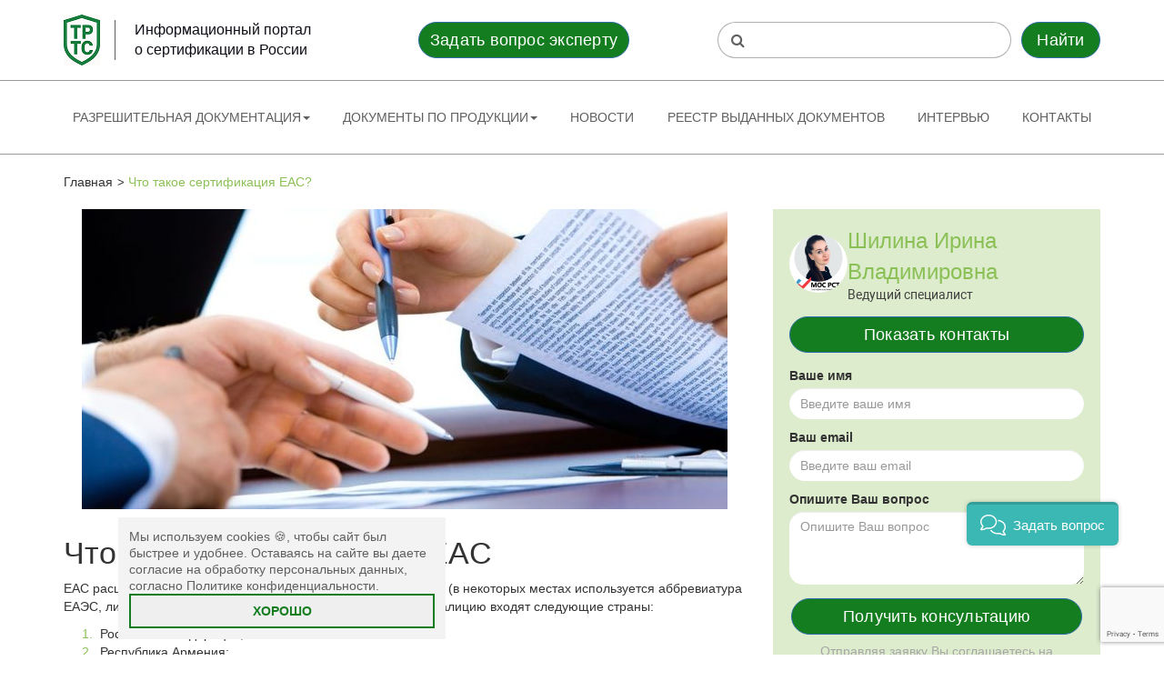

--- FILE ---
content_type: text/html; charset=UTF-8
request_url: https://trts.info/article/chto-takoe-sertifikacziya-eas
body_size: 55654
content:
<!DOCTYPE html>
<html lang="ru-RU" class="no-js">

<head>
            <!-- Google Tag Manager -->
        <script>
            (function(w, d, s, l, i) {
                w[l] = w[l] || [];
                w[l].push({
                    'gtm.start': new Date().getTime(),
                    event: 'gtm.js'
                });
                var f = d.getElementsByTagName(s)[0],
                    j = d.createElement(s),
                    dl = l != 'dataLayer' ? '&l=' + l : '';
                j.async = true;
                j.src =
                    'https://www.googletagmanager.com/gtm.js?id=' + i + dl;
                f.parentNode.insertBefore(j, f);
            })(window, document, 'script', 'dataLayer', 'GTM-NBJX6MQ');
        </script>
        <!-- End Google Tag Manager -->
        <meta charset="UTF-8">
    <title>Что такое сертификация EAC - читайте на нашем сайте trts.info</title>
    <meta http-equiv="x-ua-compatible" content="ie=edge">
    <meta name="csrf-param" content="_csrf-frontend">
<meta name="csrf-token" content="e5GEQ__yeQV5daHu7cs7lg1-tmfjZyf7r6FQAR2g1BYX8NczjJ1PXThMzYLZiHiiXA3MA5Mmf77q8QVQR9KgZw==">
    <meta name="viewport" content="width=device-width, initial-scale=1">
    <link rel="shortcut icon" type="image/x-icon" href="/img/favicon.ico">


                        <meta name="robots" content="index, follow" />
                <!-- Yandex.Metrika counter -->
        <script type="text/javascript">
            (function(m, e, t, r, i, k, a) {
                m[i] = m[i] || function() {
                    (m[i].a = m[i].a || []).push(arguments)
                };
                m[i].l = 1 * new Date();
                for (var j = 0; j < document.scripts.length; j++) {
                    if (document.scripts[j].src === r) {
                        return;
                    }
                }
                k = e.createElement(t), a = e.getElementsByTagName(t)[0], k.async = 1, k.src = r, a.parentNode.insertBefore(k, a)
            })
            (window, document, "script", "https://mc.yandex.ru/metrika/tag.js", "ym");

            ym(49468630, "init", {
                clickmap: true,
                trackLinks: true,
                accurateTrackBounce: true,
                webvisor: true
            });
            ym(51026633, "init", {
                clickmap: true,
                trackLinks: true,
                accurateTrackBounce: true
            });
        </script>
        <noscript>
            <div><img src="https://mc.yandex.ru/watch/49468630" style="position:absolute; left:-9999px;" alt="" /></div>
        </noscript>
        <!-- /Yandex.Metrika counter -->
    
    
    
            <!-- Begin Verbox {literal} -->
        <script type='text/javascript'>
            (function(d, w, m) {
                window.supportAPIMethod = m;
                var s = d.createElement('script');
                s.type = 'text/javascript';
                s.id = 'supportScript';
                s.charset = 'utf-8';
                s.async = true;
                var id = 'f7d81dd9274257feb61d723e517ab676';
                s.src = '//admin.verbox.ru/support/support.js?h=' + id;
                var sc = d.getElementsByTagName('script')[0];
                w[m] = w[m] || function() {
                    (w[m].q = w[m].q || []).push(arguments);
                };
                if (sc) sc.parentNode.insertBefore(s, sc);
                else d.documentElement.firstChild.appendChild(s);
            })(document, window, 'Verbox');
        </script>
        <!-- {/literal} End Verbox -->
    
    
    
    <script type="application/ld+json">
        {
            "@context": "Schema.org - Schema.org",
            "@type": "Organization",
            "url": "Информационный портал о  сертификации и стандартизации продукции и услуг - trts.info",
            "logo": "https://trts.info/img/trts-logo-new.png"
        }
    </script>

    <meta name="description" content="ЕАС расшифровывается как Евразийский Экономический Союз (в некоторых местах используется аббревиатура ЕАЭС, либо наименование «Таможенный союз»). Как оформить разрешительные документы быстро и правильно    ">
<meta name="keywords" content="сертификат ЕАС, ТР ТС, ">
<link href="https://trts.info/article/chto-takoe-sertifikacziya-eas" rel="canonical">
<link href="/assets_static/bootstrap-b0cb3d446d0264de8a698d183a2eb637.css" rel="stylesheet">
<link href="/assets_static/app-cee0957c7a5df3ec0e95755f2bafc8b4.css" rel="stylesheet">
<link href="/css/main.min.css" rel="stylesheet">    <script src="/js/cookie-banner.js"></script>
</head>

<body>
            <!-- Google Tag Manager (noscript) -->
        <noscript>
            <iframe src="https://www.googletagmanager.com/ns.html?id=GTM-NBJX6MQ" height="0" width="0"
                style="display:none;visibility:hidden"></iframe>
        </noscript>
        <!-- End Google Tag Manager (noscript) -->
    
        <div id="main-block">
        <div id="preloader"></div>
        <div id="preloader-overlay"></div>
        <header>
            <div class="header-top header-topbg ptb-15 clearfix">
                <div class="container">
                    <div class="header-top-left clearfix">
                        <div class="logo">
                                                        <a href="/">
                                                            <img src="/img/trts-logo-new.png" alt="logo">
                            </a>
                            <div class="header-top__text">
                                <span>Информационный портал</span>
                                <span>о сертификации в России</span>
                            </div>
                        </div>
                        <button class="btn btn-primary" id="askSpecialistDesktopButton" data-toggle="modal" data-target="#askSpecialistModal">Задать вопрос эксперту</button>

                        <div class="header-search">
                            <div>
    <form id="mainSearch" action="/search/find" method="get">        <div class="form-group">
            <input type="mainSearch" name="mainSearch" value="" maxlength="100" minlength="3">            <button type="submit" class="btn btn-primary btn-bradius">Найти</button>        </div>
    </form>


</div>                        </div>
                    </div>
                </div>
            </div>

            <div class="header-nav" id="header-nav">
                <div class="mobile-btn">
                    <div class="container">
                        <div class="mobile-btn-layout">
                            <div class="header-search">
                                <form id="mainSearch" action="/search/find" method="get">                                <div class="form-group">
                                    <input type="mainSearch" name="mainSearch" value="" maxlength="100" minlength="3">                                </div>
                                </form>                            </div>
                            <div class="burger-btn mobile-burger-btn">
                                <div class="bar1"></div>
                                <div class="bar2"></div>
                                <div class="bar3"></div>
                            </div>
                        </div>
                    </div>
                </div>
                <div class="header-nav-menu">
                    <div class="container">
    <ul class="navbar-nav">
                    <li class="nav-item nav-item-dropdown">
                <a>Разрешительная документация<span class="caret"></span></a>                                    <ul class="dropdown-menu">
                                                    <li class="nav-item nav-item-dropdown">
                                <a href="/otkaznye-pisma">Отказные письма<span class="caret"></span></a>                                                                    <ul class="dropdown-menu">
                                                                                    <li class="dropdown-item">
                                                <a href="/article/otkaznoe-pismo-po-pozharnoj-bezopasnosti">Как получить отказное письмо по пожарной безопасности?</a>                                            </li>
                                                                                    <li class="dropdown-item">
                                                <a href="/article/otkaznoe-pismo-rospotrebnadzora">Отказное письмо Роспотребнадзора</a>                                            </li>
                                                                                    <li class="dropdown-item">
                                                <a href="/article/otkaznoe-pismo-gost-r">Как получить отказное письмо ГОСТ Р?</a>                                            </li>
                                                                                    <li class="dropdown-item">
                                                <a href="/article/otkaznoe-pismo-rosselhoznadzora">Как получить отказное письмо Россельхознадзора?</a>                                            </li>
                                                                                    <li class="dropdown-item">
                                                <a href="/article/otkaznoe-pismo-roszdravnadzora">Как получить отказное письмо Росздравнадзора?</a>                                            </li>
                                                                                    <li class="dropdown-item">
                                                <a href="/article/otkaznoe-pismo-tr-ts">Как получить отказное письмо ТР ТС?</a>                                            </li>
                                                                                    <li class="dropdown-item">
                                                <a href="/article/kogda-trebuetsya-otkaznoe-pismo">Когда требуется отказное письмо?</a>                                            </li>
                                                                                    <li class="dropdown-item">
                                                <a href="/article/kak-napisat-otkaznoe-pismo">Как написать отказное письмо?</a>                                            </li>
                                                                                    <li class="dropdown-item">
                                                <a href="/article/otkaznoe-pismo-vniis">Отказное письмо ВНИИС</a>                                            </li>
                                                                                    <li class="dropdown-item">
                                                <a href="/article/srok-dejstviya-otkaznogo-pisma">Срок действия отказного письма</a>                                            </li>
                                                                                    <li class="dropdown-item">
                                                <a href="/article/otriczatelnoe-reshenie-po-zayavke-na-sertifikacziyu">Отрицательное решение по заявке на сертификацию</a>                                            </li>
                                                                                    <li class="dropdown-item">
                                                <a href="/article/otkaznoe-pismo-na-odezhdu">Отказное письмо на одежду</a>                                            </li>
                                                                                    <li class="dropdown-item">
                                                <a href="/article/otkaznoe-pismo-dlya-ozon">Отказное письмо для Ozon</a>                                            </li>
                                                                                    <li class="dropdown-item">
                                                <a href="/article/na-kakie-tovary-oformlyayut-otkaznoe-pismo">На какие товары оформляют отказное письмо?</a>                                            </li>
                                                                                    <li class="dropdown-item">
                                                <a href="/article/otkaznoe-pismo-dlya-marketplejsov">Отказное письмо для маркетплейсов</a>                                            </li>
                                                                                    <li class="dropdown-item">
                                                <a href="/article/otkaznoe-pismo-dlya-samozanyatyh">Отказное письмо для самозанятых</a>                                            </li>
                                                                                    <li class="dropdown-item">
                                                <a href="/article/otkaznoe-pismo-dlya-wildberries">Отказное письмо для Wildberries</a>                                            </li>
                                                                            </ul>
                                                            </li>
                                                    <li class="nav-item nav-item-dropdown">
                                <a href="/normativno-tehnicheskaya-dokumentatsiya">Нормативно-техническая документация<span class="caret"></span></a>                                                                    <ul class="dropdown-menu">
                                                                                    <li class="dropdown-item">
                                                <a href="/article/antiterroristicheskij-pasport">Антитеррористический паспорт </a>                                            </li>
                                                                                    <li class="dropdown-item">
                                                <a href="/article/razrabotka-standarta-organizaczij-sto">Разработка стандарта организаций (СТО) </a>                                            </li>
                                                                                    <li class="dropdown-item">
                                                <a href="/article/zaklyucheniya-rostehnadzora">Экспертиза промышленной безопасности (ЭПБ) </a>                                            </li>
                                                                                    <li class="dropdown-item">
                                                <a href="/article/kak-oformit-pasport-bezopasnosti">Как оформить паспорт безопасности?</a>                                            </li>
                                                                                    <li class="dropdown-item">
                                                <a href="/article/kak-podobrat-kod-okpd-2">Как подобрать код ОКПД 2?</a>                                            </li>
                                                                                    <li class="dropdown-item">
                                                <a href="/article/kak-razrabotat-tehnicheskie-usloviya-na-pishhevuyu-produkcziyu">Как разработать технические условия на пищевую продукцию?</a>                                            </li>
                                                                                    <li class="dropdown-item">
                                                <a href="/article/chto-takoe-tu">Что такое ТУ (Технические условия)?</a>                                            </li>
                                                                                    <li class="dropdown-item">
                                                <a href="/article/razrabotka-pasporta-bezopasnosti-obekta">Разработка паспорта безопасности объекта </a>                                            </li>
                                                                                    <li class="dropdown-item">
                                                <a href="/article/kak-poluchit-svidetelstvo-ob-utverzhdenii-tipa">Как получить свидетельство об утверждении типа?</a>                                            </li>
                                                                                    <li class="dropdown-item">
                                                <a href="/article/est-li-otlichiya-pasporta-izdeliya-ot-pasporta-kachestva">Есть ли отличия паспорта изделия от паспорта качества?</a>                                            </li>
                                                                                    <li class="dropdown-item">
                                                <a href="/article/razrabotka-tehnicheskih-dokumentov">Разработка технических документов</a>                                            </li>
                                                                                    <li class="dropdown-item">
                                                <a href="/article/razrabotka-pasporta-bezopasnosti-msds">Разработка паспорта безопасности MSDS</a>                                            </li>
                                                                                    <li class="dropdown-item">
                                                <a href="/article/registracziya-tehnicheskih-uslovij">Регистрация технических условий</a>                                            </li>
                                                                                    <li class="dropdown-item">
                                                <a href="/article/razrabotka-etiketok-na-produkcziyu">Разработка этикеток на продукцию</a>                                            </li>
                                                                                    <li class="dropdown-item">
                                                <a href="/article/ekspertiza-promyshlennoj-bezopasnosti-gazoprovodov">Экспертиза промышленной безопасности газопроводов</a>                                            </li>
                                                                                    <li class="dropdown-item">
                                                <a href="/article/registracziya-pasporta-bezopasnosti-veshhestva">Регистрация паспорта безопасности вещества</a>                                            </li>
                                                                                    <li class="dropdown-item">
                                                <a href="/article/trebuetsya-li-registracziya-tu">Требуется ли регистрация ТУ?</a>                                            </li>
                                                                                    <li class="dropdown-item">
                                                <a href="/article/kak-podobrat-kod-tn-ved">Как подобрать код ТН ВЭД?</a>                                            </li>
                                                                                    <li class="dropdown-item">
                                                <a href="/article/tehnologicheskaya-instrukcziya">Технологическая инструкция</a>                                            </li>
                                                                                    <li class="dropdown-item">
                                                <a href="/article/raschet-pishhevoj-czennosti">Расчет пищевой ценности</a>                                            </li>
                                                                                    <li class="dropdown-item">
                                                <a href="/article/razrabotka-programmy-proizvodstvennogo-kontrolya">Разработка программы производственного контроля</a>                                            </li>
                                                                                    <li class="dropdown-item">
                                                <a href="/article/razrabotka-ppk">Разработка ППК</a>                                            </li>
                                                                                    <li class="dropdown-item">
                                                <a href="/article/poryadok-razrabotki-obosnovaniya-bezopasnosti">Порядок разработки обоснования безопасности</a>                                            </li>
                                                                                    <li class="dropdown-item">
                                                <a href="/article/v-chem-otlichiya-tehnologicheskogo-reglamenta-ot-instrukczii">В чем отличия технологического регламента от инструкции?</a>                                            </li>
                                                                                    <li class="dropdown-item">
                                                <a href="/article/vidy-pasportov-bezopasnosti">Виды паспортов безопасности</a>                                            </li>
                                                                                    <li class="dropdown-item">
                                                <a href="/article/registracziya-sto">Регистрация СТО</a>                                            </li>
                                                                                    <li class="dropdown-item">
                                                <a href="/article/aktualizacziya-pasporta-bezopasnosti">Актуализация паспорта безопасности</a>                                            </li>
                                                                                    <li class="dropdown-item">
                                                <a href="/article/razrabotka-rukovodstva-po-ekspluataczii">Разработка руководства по эксплуатации </a>                                            </li>
                                                                                    <li class="dropdown-item">
                                                <a href="/article/razrabotka-tehnologicheskogo-reglamenta">Разработка технологического регламента</a>                                            </li>
                                                                                    <li class="dropdown-item">
                                                <a href="/article/razrabotka-obosnovaniya-bezopasnosti">Разработка обоснования безопасности</a>                                            </li>
                                                                                    <li class="dropdown-item">
                                                <a href="/article/razrabotka-konstruktorskoj-dokumentaczii">Разработка конструкторской документации </a>                                            </li>
                                                                                    <li class="dropdown-item">
                                                <a href="/article/razrabotka-marshrutnyh-kart">Разработка маршрутных карт</a>                                            </li>
                                                                                    <li class="dropdown-item">
                                                <a href="/article/tehnologicheskaya-instrukcziya-na-pitevuyu-vodu">Технологическая инструкция на питьевую воду</a>                                            </li>
                                                                                    <li class="dropdown-item">
                                                <a href="/article/razrabotka-gosta">Разработка ГОСТа</a>                                            </li>
                                                                                    <li class="dropdown-item">
                                                <a href="/article/sertifikacziya-tehnicheskih-uslovij">Сертификация технических условий</a>                                            </li>
                                                                            </ul>
                                                            </li>
                                                    <li class="nav-item nav-item-dropdown">
                                <a href="/gigienicheskaya-bezopasnost">Гигиеническая безопасность<span class="caret"></span></a>                                                                    <ul class="dropdown-menu">
                                                                                    <li class="dropdown-item">
                                                <a href="/article/sertifikat-na-tualetnuyu-bumagu">Оформляется ли сертификат на туалетную бумагу?</a>                                            </li>
                                                                                    <li class="dropdown-item">
                                                <a href="/article/svidetelstvo-o-gosudarstvennoj-registraczii">Свидетельство о государственной регистрации</a>                                            </li>
                                                                                    <li class="dropdown-item">
                                                <a href="/article/ekspertnoe-zaklyuchenie-na-ustanovki-dlya-ochistki-vody">Экспертное заключение на установки для очистки воды</a>                                            </li>
                                                                                    <li class="dropdown-item">
                                                <a href="/article/sgr-na-himiyu">СГР на бытовую химию</a>                                            </li>
                                                                                    <li class="dropdown-item">
                                                <a href="/article/ekspertnoe-zaklyuchenie-31512">Экспертное заключение по стандарту 31512</a>                                            </li>
                                                                                    <li class="dropdown-item">
                                                <a href="/article/sertifikat-na-zubnuyu-pastu">Сертификат на зубную пасту</a>                                            </li>
                                                                                    <li class="dropdown-item">
                                                <a href="/article/sertifikacziya-salfetok-suhih-i-vlazhnyh">Сертификация салфеток (сухих и влажных)</a>                                            </li>
                                                                                    <li class="dropdown-item">
                                                <a href="/article/sertifikat-na-zubnye-shhetki">Сертификат на зубные щетки</a>                                            </li>
                                                                                    <li class="dropdown-item">
                                                <a href="/article/sgr-na-polimery">СГР на полимеры</a>                                            </li>
                                                                                    <li class="dropdown-item">
                                                <a href="/article/registracziya-pitevoj-vody">Регистрация питьевой воды</a>                                            </li>
                                                                                    <li class="dropdown-item">
                                                <a href="/article/sertifikacziya-antisepticheskogo-gelya-dlya-ruk">Сертификация антисептического геля для рук</a>                                            </li>
                                                                                    <li class="dropdown-item">
                                                <a href="/article/sertifikacziya-prokladok">Сертификация прокладок</a>                                            </li>
                                                                                    <li class="dropdown-item">
                                                <a href="/article/sertifikacziya-gelya-i-myla-s-antibakterialnym-effektom">Сертификация геля и мыла с антибактериальным эффектом</a>                                            </li>
                                                                                    <li class="dropdown-item">
                                                <a href="/article/ekspertnoe-zaklyuchenie-rospotrebnadzora">Экспертное заключение Роспотребнадзора</a>                                            </li>
                                                                                    <li class="dropdown-item">
                                                <a href="/article/sgr-na-dezinficziruyushhee-sredstvo">СГР на дезинфицирующее средство</a>                                            </li>
                                                                                    <li class="dropdown-item">
                                                <a href="/article/sertifikat-na-antiseptik">Сертификат на антисептик</a>                                            </li>
                                                                                    <li class="dropdown-item">
                                                <a href="/article/sertifikat-na-chernila">Сертификат на чернила</a>                                            </li>
                                                                                    <li class="dropdown-item">
                                                <a href="/article/sertifikat-na-rastvoritel">Сертификат на растворитель</a>                                            </li>
                                                                                    <li class="dropdown-item">
                                                <a href="/article/sertifikat-na-olifu">Сертификат на олифу</a>                                            </li>
                                                                                    <li class="dropdown-item">
                                                <a href="/article/sertifikat-na-epoksidnyj-klej">Сертификат на эпоксидный клей</a>                                            </li>
                                                                                    <li class="dropdown-item">
                                                <a href="/article/sertifikat-na-avtomobilnye-aromatizatory">Сертификат на автомобильные ароматизаторы</a>                                            </li>
                                                                                    <li class="dropdown-item">
                                                <a href="/article/sertifikat-na-germetiki">Сертификат на герметики</a>                                            </li>
                                                                                    <li class="dropdown-item">
                                                <a href="/article/sertifikat-na-tampony">Сертификат на тампоны</a>                                            </li>
                                                                                    <li class="dropdown-item">
                                                <a href="/article/sertifikacziya-zubnoj-niti">Сертификация зубной нити</a>                                            </li>
                                                                                    <li class="dropdown-item">
                                                <a href="/article/sertifikat-sootvetstviya-na-obezzhirivatel">сертификат соответствия на обезжириватель</a>                                            </li>
                                                                            </ul>
                                                            </li>
                                                    <li class="nav-item nav-item-dropdown">
                                <a href="/pozharnaya-bezopasnost">Пожарная безопасность<span class="caret"></span></a>                                                                    <ul class="dropdown-menu">
                                                                                    <li class="dropdown-item">
                                                <a href="/article/nuzhen-li-sertifikat-pozharnoj-bezopasnosti">Нужен ли сертификат пожарной безопасности?</a>                                            </li>
                                                                                    <li class="dropdown-item">
                                                <a href="/article/pozharnaya-deklaracziya-na-obekt">Пожарная декларация на объект</a>                                            </li>
                                                                                    <li class="dropdown-item">
                                                <a href="/article/sertifikat-na-protivopozharnye-vorota">Сертификат на  противопожарные ворота</a>                                            </li>
                                                                                    <li class="dropdown-item">
                                                <a href="/article/sertifikat-pozharnoj-bezopasnosti-na-tkan">Сертификат пожарной безопасности на ткань</a>                                            </li>
                                                                                    <li class="dropdown-item">
                                                <a href="/article/dobrovolnyj-sertifikat-pozharnoj-bezopasnosti">Добровольный сертификат пожарной безопасности</a>                                            </li>
                                                                                    <li class="dropdown-item">
                                                <a href="/article/pozharnyj-sertifikat-na-stroitelnye-materialy">Пожарный сертификат на строительные материалы</a>                                            </li>
                                                                                    <li class="dropdown-item">
                                                <a href="/article/sertifikat-na-protivopozharnye-klapany">Сертификат на противопожарные клапаны</a>                                            </li>
                                                                                    <li class="dropdown-item">
                                                <a href="/article/pozharnyj-sertifikat-na-oboi">Пожарный сертификат на обои</a>                                            </li>
                                                                                    <li class="dropdown-item">
                                                <a href="/article/sertifikat-na-vozduhovody">Сертификат на воздуховоды</a>                                            </li>
                                                                                    <li class="dropdown-item">
                                                <a href="/article/sertifikat-na-ognetushitel">Сертификат на огнетушитель</a>                                            </li>
                                                                                    <li class="dropdown-item">
                                                <a href="/article/pozharnyj-sertifikat-na-krasku">Пожарный сертификат на краску</a>                                            </li>
                                                                                    <li class="dropdown-item">
                                                <a href="/article/pozharnyj-sertifikat-na-oborudovanie">Пожарный сертификат на оборудование </a>                                            </li>
                                                                                    <li class="dropdown-item">
                                                <a href="/article/sertifikat-na-ognebiozashhitu-dlya-dereva">Сертификат на огнебиозащиту для дерева</a>                                            </li>
                                                                                    <li class="dropdown-item">
                                                <a href="/article/sertifikat-na-pozharnuyu-lestniczu">Сертификат на пожарную лестницу</a>                                            </li>
                                                                                    <li class="dropdown-item">
                                                <a href="/article/sertifikat-na-nabivki-salnikovye">Сертификат на набивки сальниковые</a>                                            </li>
                                                                                    <li class="dropdown-item">
                                                <a href="/article/sertifikacziya-ogneupornoj-peny">Сертификация огнеупорной пены</a>                                            </li>
                                                                            </ul>
                                                            </li>
                                                    <li class="nav-item nav-item-dropdown">
                                <a href="/sertifikatsiya-produktsii">Сертификация продукции<span class="caret"></span></a>                                                                    <ul class="dropdown-menu">
                                                                                    <li class="dropdown-item">
                                                <a href="/article/sertifikacziya-se-osobennosti-oformleniya-dokumentov">Сертификация СЕ. Какие особенности оформления документов?</a>                                            </li>
                                                                                    <li class="dropdown-item">
                                                <a href="/article/chto-takoe-dobrovolnaya-sertifikacziya">Что такое добровольная сертификация?</a>                                            </li>
                                                                                    <li class="dropdown-item">
                                                <a>Что такое сертификация ЕАС?</a>                                            </li>
                                                                                    <li class="dropdown-item">
                                                <a href="/article/ot-chego-zavisit-czena-sertifikata">От чего зависит цена сертификата?</a>                                            </li>
                                                                                    <li class="dropdown-item">
                                                <a href="/article/dlya-chego-nuzhna-sertifikacziya-produkczii">Для чего нужна сертификация продукции?</a>                                            </li>
                                                                                    <li class="dropdown-item">
                                                <a href="/article/kakie-shemy-sertifikaczii-ispolzuyutsya-chashhe-vsego">Какие схемы сертификации используются чаще всего?</a>                                            </li>
                                                                                    <li class="dropdown-item">
                                                <a href="/article/na-kakie-produkty-nuzhny-sertifikaty">На какие продукты нужны сертификаты?</a>                                            </li>
                                                                                    <li class="dropdown-item">
                                                <a href="/article/chto-oformlyat-sertifikat-ili-deklaracziyu">Что оформлять сертификат или декларацию?</a>                                            </li>
                                                                                    <li class="dropdown-item">
                                                <a href="/article/dogovor-upolnomochennogo-licza">Договор уполномоченного лица</a>                                            </li>
                                                                                    <li class="dropdown-item">
                                                <a href="/article/kto-vydaet-sertifikaty-sootvetstviya">Кто выдает сертификаты соответствия?</a>                                            </li>
                                                                                    <li class="dropdown-item">
                                                <a href="/article/kak-prodlit-srok-dejstviya-sertifikata"> Как продлить срок действия сертификата?</a>                                            </li>
                                                                                    <li class="dropdown-item">
                                                <a href="/article/kak-oformit-sertifikat-sootvetstviya"> Как оформить сертификат соответствия?</a>                                            </li>
                                                                                    <li class="dropdown-item">
                                                <a href="/article/chto-takoe-sistema-sertifikaczii-gost-r">Что такое система сертификации ГОСТ Р?</a>                                            </li>
                                                                                    <li class="dropdown-item">
                                                <a href="/article/gde-mozhno-poluchit-sertifikat-sootvetstviya">Для чего нужен сертификат?</a>                                            </li>
                                                                                    <li class="dropdown-item">
                                                <a href="/article/zashhita-kopii-sertifikatov-sootvetstviya">Защита копии сертификатов соответствия</a>                                            </li>
                                                                                    <li class="dropdown-item">
                                                <a href="/article/kakov-poryadok-vvoza-obrazczov-dlya-sertifikaczii">Каков порядок ввоза образцов для сертификации?</a>                                            </li>
                                                                                    <li class="dropdown-item">
                                                <a href="/article/chto-takoe-sertifikacziya">Что такое сертификация?</a>                                            </li>
                                                                                    <li class="dropdown-item">
                                                <a href="/article/razreshitelnye-dokumenty-na-vvoz">Разрешительные документы на ввоз</a>                                            </li>
                                                                                    <li class="dropdown-item">
                                                <a href="/article/kak-proverit-sertifikat-sootvetstviya-na-podlinnost">Как проверить сертификат соответствия на подлинность?</a>                                            </li>
                                                                                    <li class="dropdown-item">
                                                <a href="/article/sertifikacziya-po-37-reglamentu">Сертификация по 37 регламенту</a>                                            </li>
                                                                                    <li class="dropdown-item">
                                                <a href="/article/sertifikaciya-produkcii-v-belarusi">Сертификация продукции в Беларуси</a>                                            </li>
                                                                                    <li class="dropdown-item">
                                                <a href="/article/chto-oznachaet-znak-rst">Что означает знак РСТ: актуальная информация на 2025 год</a>                                            </li>
                                                                                    <li class="dropdown-item">
                                                <a href="/article/matricza-sertifikaczii">Матрица сертификации</a>                                            </li>
                                                                                    <li class="dropdown-item">
                                                <a href="/article/kak-proverit-organ-po-sertifikaczii">Как проверить Орган по сертификации</a>                                            </li>
                                                                                    <li class="dropdown-item">
                                                <a href="/article/kogda-trebuetsya-obyazatelnaya-sertifikacziya-produkczii">Когда требуется обязательная сертификация продукции?</a>                                            </li>
                                                                                    <li class="dropdown-item">
                                                <a href="/article/chem-otlichaetsya-dobrovolnaya-sertifikacziya-ot-obyazatelnoj">Чем отличается добровольная сертификация от обязательной?</a>                                            </li>
                                                                                    <li class="dropdown-item">
                                                <a href="/article/otvetstvennost-za-narushenie-trebovanij-sertifikaczii">Ответственность за нарушение требований сертификации </a>                                            </li>
                                                                                    <li class="dropdown-item">
                                                <a href="/article/registracziya-sistemy-dobrovolnoj-sertifikaczii">Регистрация системы добровольной сертификации</a>                                            </li>
                                                                                    <li class="dropdown-item">
                                                <a href="/article/sertifikacziya-proizvodstva-produkczii-v-rossii">Сертификация производства продукции в России </a>                                            </li>
                                                                                    <li class="dropdown-item">
                                                <a href="/article/chto-takoe-tehnicheskie-reglamenty-tr-ts">Что такое Технические Регламенты ТР ТС ?</a>                                            </li>
                                                                                    <li class="dropdown-item">
                                                <a href="/article/poryadok-priznaniya-sertifikatov-i-deklaraczij-nedejstvitelnymi-pp-rf-936">Порядок признания сертификатов и деклараций недействительными (ПП РФ №936)</a>                                            </li>
                                                                                    <li class="dropdown-item">
                                                <a href="/article/dokumenty-dlya-dobrovolnoj-sertifikaczii">Документы для добровольной сертификации</a>                                            </li>
                                                                                    <li class="dropdown-item">
                                                <a href="/article/zayavka-na-provedenie-sertifikaczii">Заявка на проведение сертификации</a>                                            </li>
                                                                                    <li class="dropdown-item">
                                                <a href="/article/sertifikacziya-sootvetstviya-tehnicheskim-usloviyam">Сертификация соответствия техническим условиям</a>                                            </li>
                                                                                    <li class="dropdown-item">
                                                <a href="/article/chto-takoe-czentr-sertifikaczii-i-chem-on-otlichaetsya-ot-organa">Что такое центр сертификации и чем он отличается от органа?</a>                                            </li>
                                                                                    <li class="dropdown-item">
                                                <a href="/article/kto-provodit-sertifikacziyu">Кто проводит сертификацию </a>                                            </li>
                                                                                    <li class="dropdown-item">
                                                <a href="/article/produkcziya-podlezhashhaya-obyazatelnoj-sertifikaczii">Продукция, подлежащая обязательной сертификации</a>                                            </li>
                                                                                    <li class="dropdown-item">
                                                <a href="/article/tovary-ne-podlezhashhie-sertifikaczii">Товары, не подлежащие сертификации</a>                                            </li>
                                                                                    <li class="dropdown-item">
                                                <a href="/article/sertifikat-sootvetstviya-syrya">Сертификат соответствия сырья</a>                                            </li>
                                                                                    <li class="dropdown-item">
                                                <a href="/article/rasshirennaya-otvetstvennost-proizvoditelya">Расширенная ответственность производителя</a>                                            </li>
                                                                                    <li class="dropdown-item">
                                                <a href="/article/kak-pereoformit-sertifikat">Как переоформить сертификат?</a>                                            </li>
                                                                                    <li class="dropdown-item">
                                                <a href="/article/na-kakie-tovary-dostatochno-otkaznogo-pisma">На какие товары достаточно отказного письма </a>                                            </li>
                                                                                    <li class="dropdown-item">
                                                <a href="/article/kak-prodlit-deklaracziyu">Как продлить декларацию</a>                                            </li>
                                                                                    <li class="dropdown-item">
                                                <a href="/article/mozhno-li-ispolzovat-sertifikat-proizvoditelya">Можно ли использовать сертификат производителя</a>                                            </li>
                                                                                    <li class="dropdown-item">
                                                <a href="/article/sertifikacziya-tovarov-dlya-marketplejsov">Сертификация товаров для маркетплейсов</a>                                            </li>
                                                                                    <li class="dropdown-item">
                                                <a href="/article/sertifikacziya-reagentov">Сертификация реагентов</a>                                            </li>
                                                                                    <li class="dropdown-item">
                                                <a href="/article/sertifikacziya-korma-dlya-sobak">Сертификация корма для собак</a>                                            </li>
                                                                                    <li class="dropdown-item">
                                                <a href="/article/sertifikacziya-lakokrasochnoj-produkczii">Сертификация лакокрасочной продукции</a>                                            </li>
                                                                                    <li class="dropdown-item">
                                                <a href="/article/sertifikacziya-sredstv-dlya-manikyura">Сертификация средств для маникюра</a>                                            </li>
                                                                                    <li class="dropdown-item">
                                                <a href="/article/sertifikacziya-lakomstv-dlya-zhivotnyh">Сертификация лакомств для животных</a>                                            </li>
                                                                                    <li class="dropdown-item">
                                                <a href="/article/sertifikacziya-sredstv-dlya-volos">Сертификация средств для волос</a>                                            </li>
                                                                                    <li class="dropdown-item">
                                                <a href="/article/sertifikacziya-papiros">Сертификация папирос </a>                                            </li>
                                                                                    <li class="dropdown-item">
                                                <a href="/article/sertifikacziya-kabelya">Сертификация кабеля</a>                                            </li>
                                                                                    <li class="dropdown-item">
                                                <a href="/article/sertifikacziya-stali">Сертификация стали</a>                                            </li>
                                                                                    <li class="dropdown-item">
                                                <a href="/article/sertifikacziya-emali">Сертификация эмали</a>                                            </li>
                                                                            </ul>
                                                            </li>
                                                    <li class="nav-item nav-item-dropdown">
                                <a href="/deklarirovanie">Декларирование<span class="caret"></span></a>                                                                    <ul class="dropdown-menu">
                                                                                    <li class="dropdown-item">
                                                <a href="/article/kak-bystro-oformit-deklaracziyu">Как быстро оформить декларацию?</a>                                            </li>
                                                                                    <li class="dropdown-item">
                                                <a href="/article/sertifikat-ili-deklaracziya-na-tovar">Сертификат или декларация на товар?</a>                                            </li>
                                                                                    <li class="dropdown-item">
                                                <a href="/article/kem-vydaetsya-deklaracziya-sootvetstviya">Кем выдается декларация соответствия?</a>                                            </li>
                                                                                    <li class="dropdown-item">
                                                <a href="/article/chto-takoe-deklaracziya-o-sootvetstvii">Что такое декларация о соответствии?</a>                                            </li>
                                                                                    <li class="dropdown-item">
                                                <a href="/article/chem-deklaracziya-sootvetstviya-otlichaetsya-ot-sertifikata">Чем декларация соответствия отличается от сертификата?</a>                                            </li>
                                                                                    <li class="dropdown-item">
                                                <a href="/article/poryadok-pereoformleniya-deklaraczij-pri-izmenenii-organizaczionno-pravovoj-formy-mesta-nahozhdeniya">Порядок переоформления деклараций  при изменении организационно-правовой формы, места нахождения</a>                                            </li>
                                                                                    <li class="dropdown-item">
                                                <a href="/article/deklarirovanie-po-tr-ts-0092011-o-bezopasnosti-parfyumerno-kosmeticheskoj-produkczii">Декларирование по ТР ТС 009/2011 «О безопасности парфюмерно-косметической продукции»</a>                                            </li>
                                                                                    <li class="dropdown-item">
                                                <a href="/article/deklarirovanie-po-tr-ts-0072011o-bezopasnosti-produkczii-prednaznachennoj-dlya-detej-i-podrostkov">Декларирование по ТР ТС 007/2011«О безопасности продукции, предназначенной для детей и подростков»</a>                                            </li>
                                                                                    <li class="dropdown-item">
                                                <a href="/article/deklarirovanie-po-tr-ts-0202011-elektromagnitnaya-sovmestimost-tehnicheskih-sredstv">Декларирование по ТР ТС 020/2011 «Электромагнитная совместимость технических средств»</a>                                            </li>
                                                                                    <li class="dropdown-item">
                                                <a href="/article/deklarirovanie-po-tr-ts-0252012-o-bezopasnosti-mebelnoj-produkczii">Декларирование по ТР ТС 025/2012 «О безопасности мебельной продукции»</a>                                            </li>
                                                                                    <li class="dropdown-item">
                                                <a href="/article/deklarirovanie-po-tr-ts-0322013-o-bezopasnosti-oborudovaniya-rabotayushhego-pod-izbytochnym-davleniem">Декларирование по ТР ТС 032/2013 «О безопасности оборудования, работающего под избыточным давлением»</a>                                            </li>
                                                                                    <li class="dropdown-item">
                                                <a href="/article/deklarirovanie-po-tr-ts-0052011-o-bezopasnosti-upakovki">Декларирование по ТР ТС 005/2011 «О безопасности упаковки»</a>                                            </li>
                                                                                    <li class="dropdown-item">
                                                <a href="/article/deklarirovanie-po-tr-ts-0132011">Декларирование по ТР ТС 013/2011 </a>                                            </li>
                                                                                    <li class="dropdown-item">
                                                <a href="/article/deklarirovanie-shhebnya-po-tr-ts-0032011-o-bezopasnosti-infrastruktury-zheleznodorozhnogo-transporta">Декларирование щебня  по ТР ТС 003/2011» О безопасности инфраструктуры железнодорожного транспорта»</a>                                            </li>
                                                                                    <li class="dropdown-item">
                                                <a href="/article/deklarirovanie-po-tr-ts-0342013-o-bezopasnosti-myasa-i-myasnoj-produkczii">Декларирование по ТР ТС 034/2013 «О безопасности мяса и мясной продукции»</a>                                            </li>
                                                                                    <li class="dropdown-item">
                                                <a href="/article/deklarirovanie-po-tr-eaes-0422017-o-bezopasnosti-oborudovaniya-dlya-detskih-igrovyh-ploshhadok">Декларирование по ТР ЕАЭС 042/2017 «О безопасности оборудования для детских игровых площадок»</a>                                            </li>
                                                                                    <li class="dropdown-item">
                                                <a href="/article/samostoyatelnaya-registracziya-deklaraczij"> Самостоятельная регистрация деклараций</a>                                            </li>
                                                                                    <li class="dropdown-item">
                                                <a href="/article/deklarirovanie-po-tr-ts-0212011-o-bezopasnosti-pishhevoj-produkczii">Декларирование по ТР ТС 021/2011 «О безопасности пищевой продукции»</a>                                            </li>
                                                                                    <li class="dropdown-item">
                                                <a href="/article/deklarirovanie-po-tr-ts-0152011-o-bezopasnosti-zerna">Декларирование по ТР ТС 015/2011 «О безопасности зерна»</a>                                            </li>
                                                                                    <li class="dropdown-item">
                                                <a href="/article/deklarirovanie-po-tr-ts-014-bezopasnost-avtomobilnyh-dorog">Декларирование по ТР ТС 014 - Безопасность автомобильных дорог</a>                                            </li>
                                                                                    <li class="dropdown-item">
                                                <a href="/article/deklarirovanie-po-tr-ts-033-o-bezopasnosti-moloka-i-molochnoj-produkczii">Декларирование по ТР ТС 033 - О безопасности молока и молочной продукции</a>                                            </li>
                                                                                    <li class="dropdown-item">
                                                <a href="/article/deklarirovanie-po-tr-ts-0402016-o-bezopasnosti-rybnoj-produkczii">Декларирование по ТР ТС 040/2016 - О безопасности рыбной продукции</a>                                            </li>
                                                                                    <li class="dropdown-item">
                                                <a href="/article/deklarirovanie-po-tr-ts-010-o-bezopasnosti-mashin-i-oborudovaniya">Декларирование по ТР ТС 010 - О безопасности машин и оборудования</a>                                            </li>
                                                                                    <li class="dropdown-item">
                                                <a href="/article/deklarirovanie-po-tr-ts-023-tehnicheskij-reglament-na-sokovuyu-produkcziyu-iz-fruktov-i-ovoshhej">Декларирование по ТР ТС 023 «Технический регламент на соковую продукцию из фруктов и овощей»</a>                                            </li>
                                                                                    <li class="dropdown-item">
                                                <a href="/article/deklaracziya-po-620-postanovleniyu">Декларация по 620 постановлению</a>                                            </li>
                                                                                    <li class="dropdown-item">
                                                <a href="/article/deklarirovanie-po-tr-ts-024">Декларирование по ТР ТС 024</a>                                            </li>
                                                                                    <li class="dropdown-item">
                                                <a href="/article/deklarirovanie-po-tr-ts-017">Декларирование по ТР ТС 017</a>                                            </li>
                                                                                    <li class="dropdown-item">
                                                <a href="/article/obyazatelnoe-deklarirovanie-produkczii">Обязательное декларирование продукции</a>                                            </li>
                                                                                    <li class="dropdown-item">
                                                <a href="/article/deklarirovanie-produkczii-po-tr-ts-0042011">Декларирование продукции по ТР ТС 004/2011</a>                                            </li>
                                                                                    <li class="dropdown-item">
                                                <a href="/article/deklarirovanie-po-tr-ts-019">Декларирование по ТР ТС 019</a>                                            </li>
                                                                                    <li class="dropdown-item">
                                                <a href="/article/blanki-deklaraczij-o-sootvetstvii">Бланки деклараций о соответствии</a>                                            </li>
                                                                                    <li class="dropdown-item">
                                                <a href="/article/edinyj-perechen-produkczii-podlezhashhej-obyazatelnoj-deklaraczii">Единый перечень продукции, подлежащей обязательной декларации</a>                                            </li>
                                                                                    <li class="dropdown-item">
                                                <a href="/article/deklaracziya-po-postanovleniyu-353">Декларация по Постановлению № 353</a>                                            </li>
                                                                            </ul>
                                                            </li>
                                                    <li class="nav-item nav-item-dropdown">
                                <a href="/sertifikatsiya-iso">Сертификация ИСО<span class="caret"></span></a>                                                                    <ul class="dropdown-menu">
                                                                                    <li class="dropdown-item">
                                                <a href="/article/svidetelstvo-rkopp">Свидетельство РКОпп </a>                                            </li>
                                                                                    <li class="dropdown-item">
                                                <a href="/article/sertifikat-gost-r-54934-2012ohsas-180012007">Что такое сертификат ГОСТ Р 54934-2012/OHSAS 18001:2007 ?</a>                                            </li>
                                                                                    <li class="dropdown-item">
                                                <a href="/article/sertifikat-gost-r-iso-9001-2015-sistemy-menedzhmenta-kachestva-trebovaniya">Сертификат ГОСТ Р ИСО 9001-2015. Системы менеджмента качества</a>                                            </li>
                                                                                    <li class="dropdown-item">
                                                <a href="/article/sertifikat-iso-29001-2007">Сертификат  ИСО 29001-2007  «Менеджмент организации»</a>                                            </li>
                                                                                    <li class="dropdown-item">
                                                <a href="/article/razrabotka-dokumentaczii-po-smk">Разработка документации по СМК</a>                                            </li>
                                                                                    <li class="dropdown-item">
                                                <a href="/article/preimushhestva-vnedreniya-ism">Преимущества внедрения ИСМ</a>                                            </li>
                                                                                    <li class="dropdown-item">
                                                <a href="/article/chto-takoe-sertifikacziya-po-sisteme-iso">Что такое сертификация по системе ISO?</a>                                            </li>
                                                                                    <li class="dropdown-item">
                                                <a href="/article/mezhdunarodnyj-standart-gmp">Международный стандарт GMP</a>                                            </li>
                                                                                    <li class="dropdown-item">
                                                <a href="/article/sertifikat-gost-r-iso-14001-2007-iso-140012004">Сертификат ГОСТ Р ИСО 14001-2007 (ISO 14001:2004) </a>                                            </li>
                                                                                    <li class="dropdown-item">
                                                <a href="/article/sertifikat-gost-r-isomek-27001-2006-informaczionnaya-tehnologiya">Сертификат ГОСТ Р ИСО/МЭК 27001-2006 Информационная технология</a>                                            </li>
                                                                                    <li class="dropdown-item">
                                                <a href="/article/sertifikat-integrirovannoj-sistemy-menedzhmenta-iso-9001-iso-14-001-iso-18-001">Сертификат интегрированной системы менеджмента (ИСО 9001, ИСО 14 001, ИСО 18 001)</a>                                            </li>
                                                                                    <li class="dropdown-item">
                                                <a href="/article/sertifikat-gost-r-517051-2001-sistemy-kachestva-upravlenie-kachestvom-pishhevyh-produktov">Сертификат ГОСТ Р 51705.1-2001 Системы качества. Управление качеством пищевых продуктов</a>                                            </li>
                                                                                    <li class="dropdown-item">
                                                <a href="/article/sertifikat-gost-r-isotu-16949-2009">Сертификат ГОСТ Р ИСО/ТУ 16949-2009 </a>                                            </li>
                                                                                    <li class="dropdown-item">
                                                <a href="/article/sertifikat-rdi-reestr-dobrosovestnyh-ispolnitelej">Сертификат РДИ (Реестр добросовестных исполнителей)</a>                                            </li>
                                                                                    <li class="dropdown-item">
                                                <a href="/article/sertifikat-gmp-gost-r-52249-2009">Сертификат GMP - ГОСТ Р 52249-2009</a>                                            </li>
                                                                                    <li class="dropdown-item">
                                                <a href="/article/oczenka-opyta-i-delovoj-reputaczii">Оценка опыта и деловой репутации</a>                                            </li>
                                                                                    <li class="dropdown-item">
                                                <a href="/article/sertifikat-berezhlivogo-proizvodstva">Сертификат бережливого производства</a>                                            </li>
                                                                                    <li class="dropdown-item">
                                                <a href="/article/vnedrenie-iso-9001">Внедрение ИСО 9001</a>                                            </li>
                                                                                    <li class="dropdown-item">
                                                <a href="/article/sertifikacziya-sobstvennogo-proizvodstva">Сертификация собственного производства</a>                                            </li>
                                                                                    <li class="dropdown-item">
                                                <a href="/article/gost-r-66101-2015-oczenka-opyta-i-delovoj-reputaczii-arhitekturno-stroitelnyh-predpriyatij">ГОСТ Р 66.1.01-2015 ОЦЕНКА ОПЫТА И ДЕЛОВОЙ РЕПУТАЦИИ АРХИТЕКТУРНО-СТРОИТЕЛЬНЫХ ПРЕДПРИЯТИЙ</a>                                            </li>
                                                                                    <li class="dropdown-item">
                                                <a href="/article/sistema-menedzhmenta-kachestva-mediczinskih-izdelij-gost-iso-13485-2017">Система менеджмента качества медицинских изделий (ГОСТ ISO 13485-2017)</a>                                            </li>
                                                                                    <li class="dropdown-item">
                                                <a href="/article/upravlenie-uslugami-v-informaczionnyh-tehnologiyah-gost-r-isomek-20000-1-2013">Управление услугами в информационных технологиях  (ГОСТ Р ИСО/МЭК 20000-1-2013)</a>                                            </li>
                                                                                    <li class="dropdown-item">
                                                <a href="/article/provedenie-proektnogo-menedzhmenta">Проведение проектного менеджмента</a>                                            </li>
                                                                                    <li class="dropdown-item">
                                                <a href="/article/oczenka-kvalifikaczii-kontragentov-i-indeks-delovoj-reputaczii">Оценка квалификации контрагентов и индекс деловой репутации</a>                                            </li>
                                                                                    <li class="dropdown-item">
                                                <a href="/article/plan-vnedreniya-hassp">План внедрения ХАССП</a>                                            </li>
                                                                                    <li class="dropdown-item">
                                                <a href="/article/sistema-menedzhmenta-nepreryvnosti-biznesa">Система менеджмента непрерывности бизнеса</a>                                            </li>
                                                                                    <li class="dropdown-item">
                                                <a href="/article/sertifikat-na-proizvodstvo-pelmenej">Сертификат на производство пельменей</a>                                            </li>
                                                                                    <li class="dropdown-item">
                                                <a href="/article/sertifikacziya-mashinostroeniya">Сертификация машиностроения</a>                                            </li>
                                                                                    <li class="dropdown-item">
                                                <a href="/article/gost-r-iso-31000-2019-menedzhment-riska">ГОСТ Р ИСО 31000-2019. Менеджмент риска</a>                                            </li>
                                                                                    <li class="dropdown-item">
                                                <a href="/article/iso-55001-gost-r-55002-2014-sistema-menedzhmenta-upravleniya-aktivami"> ISO 55001-ГОСТ Р 55.0.02-2014 Система менеджмента управления активами</a>                                            </li>
                                                                                    <li class="dropdown-item">
                                                <a href="/article/oczenka-opyta-i-delovoj-reputaczii-licz-proizvodyashhih-i-realizuyushhih-pozharno-tehnicheskuyu-produkcziyu">Оценка опыта и деловой репутации лиц, производящих и реализующих пожарно-техническую продукцию</a>                                            </li>
                                                                                    <li class="dropdown-item">
                                                <a href="/article/upravlenie-professionalnymi-riskami">Управление профессиональными рисками</a>                                            </li>
                                                                                    <li class="dropdown-item">
                                                <a href="/article/sistema-menedzhmenta-kachestva-avtomobilnoj-promyshlennosti">Система менеджмента качества автомобильной промышленности</a>                                            </li>
                                                                                    <li class="dropdown-item">
                                                <a href="/article/sistema-upravleniya-innovacziyami-iso-56000">Система управления инновациями  (ISO 56000) </a>                                            </li>
                                                                                    <li class="dropdown-item">
                                                <a href="/article/standart-sto-01064-002207222-2020">Стандарт СТО 01.064 00220722.2 2020</a>                                            </li>
                                                                                    <li class="dropdown-item">
                                                <a href="/article/sertifikacziya-proizvodstva-detskoj-odezhdy">Сертификация производства детской одежды</a>                                            </li>
                                                                                    <li class="dropdown-item">
                                                <a href="/article/iso-55000-upravlenie-aktivami">ИСО 55000. Управление активами</a>                                            </li>
                                                                                    <li class="dropdown-item">
                                                <a href="/article/sistema-standartov-bezopasnosti-truda-gost-r-120007-2009">Система стандартов безопасности труда   (ГОСТ Р 12.0.007-2009)</a>                                            </li>
                                                                                    <li class="dropdown-item">
                                                <a href="/article/sistema-menedzhmenta-v-avtomobilnoj-promyshlennosti-gost-r-58139-2018">Система менеджмента в автомобильной промышленности (ГОСТ Р 58139-2018)</a>                                            </li>
                                                                                    <li class="dropdown-item">
                                                <a href="/article/sertifikacziya-ekologicheskogo-turizma-gost-r-56642-2015">Сертификация экологического туризма  (ГОСТ Р 56642-2015)</a>                                            </li>
                                                                                    <li class="dropdown-item">
                                                <a href="/article/gost-r-iso-20121-2014">ГОСТ Р ИСО 20121-2014</a>                                            </li>
                                                                                    <li class="dropdown-item">
                                                <a href="/article/v-chem-otlichiya-hassp-ot-iso-22000">В чем отличия ХАССП от ИСО 22000?</a>                                            </li>
                                                                                    <li class="dropdown-item">
                                                <a href="/article/kak-otkryt-proizvodstvo-shokolada">Как открыть производство шоколада</a>                                            </li>
                                                                                    <li class="dropdown-item">
                                                <a href="/article/smk-dlya-stroitelnoj-organizaczii">СМК для строительной организации</a>                                            </li>
                                                                                    <li class="dropdown-item">
                                                <a href="/article/sistema-menedzhmenta-kachestva-obrazovaniya">Система менеджмента качества образования</a>                                            </li>
                                                                                    <li class="dropdown-item">
                                                <a href="/article/sertifikacziya-proizvodstva-polufabrikatov">Сертификация производства полуфабрикатов</a>                                            </li>
                                                                                    <li class="dropdown-item">
                                                <a href="/article/proizvodstvo-humusa">Производство хумуса</a>                                            </li>
                                                                                    <li class="dropdown-item">
                                                <a href="/article/vnedrenie-sistemy-energeticheskogo-menedzhmenta">Внедрение системы энергетического менеджмента</a>                                            </li>
                                                                                    <li class="dropdown-item">
                                                <a href="/article/gost-r-526144-2016-sistema-menedzhmenta-v-organah-mestnogo-samoupravleniya">ГОСТ Р 52614.4-2016 Система менеджмента в органах местного самоуправления</a>                                            </li>
                                                                                    <li class="dropdown-item">
                                                <a href="/article/gost-r-526142-2006-sistema-menedzhmenta-kachestva-v-sfere-obrazovaniya">ГОСТ Р 52614.2-2006 Система менеджмента качества в сфере образования</a>                                            </li>
                                                                                    <li class="dropdown-item">
                                                <a href="/article/kak-otkryt-obshhepit">Как открыть общепит</a>                                            </li>
                                                                                    <li class="dropdown-item">
                                                <a href="/article/sertifikat-iso-45001">Сертификат ИСО  45001 </a>                                            </li>
                                                                            </ul>
                                                            </li>
                                                    <li class="nav-item nav-item-dropdown">
                                <a href="/prochaya-razreshitelnaya-dokumentatsiya">Прочая разрешительная документация<span class="caret"></span></a>                                                                    <ul class="dropdown-menu">
                                                                                    <li class="dropdown-item">
                                                <a href="/article/chto-takoe-reestr-fsa"> Что такое реестр ФСА?</a>                                            </li>
                                                                                    <li class="dropdown-item">
                                                <a href="/article/ozonovoe-zaklyuchenie">Что такое озоновое заключение и зачем оно нужно?</a>                                            </li>
                                                                                    <li class="dropdown-item">
                                                <a href="/article/chem-zanimaetsya-rospotrebnadzor">Чем занимается Роспотребнадзор?</a>                                            </li>
                                                                                    <li class="dropdown-item">
                                                <a href="/article/obyazatelnaya-informacziya-na-etiketke-v-rossii">Какая обязательная информация должна быть на этикетке в России?</a>                                            </li>
                                                                                    <li class="dropdown-item">
                                                <a href="/article/kakie-byvayut-razreshitelnye-dokumenty">Какие бывают разрешительные документы?</a>                                            </li>
                                                                                    <li class="dropdown-item">
                                                <a href="/article/inspekczionnyj-kontrol-kachestva">Инспекционный контроль качества</a>                                            </li>
                                                                                    <li class="dropdown-item">
                                                <a href="/article/oformlenie-sbkts">Оформление СБКТС</a>                                            </li>
                                                                                    <li class="dropdown-item">
                                                <a href="/article/chipirovanie-tovarov">Чипирование товаров</a>                                            </li>
                                                                                    <li class="dropdown-item">
                                                <a href="/article/poverka-sredstv-izmerenij">Поверка средств измерений</a>                                            </li>
                                                                                    <li class="dropdown-item">
                                                <a href="/article/registracziya-promyshlennogo-obrazcza">Регистрация промышленного образца</a>                                            </li>
                                                                                    <li class="dropdown-item">
                                                <a href="/article/naczionalnyj-reestr-nadezhnyh-postavshhikov">Национальный Реестр Надежных Поставщиков</a>                                            </li>
                                                                                    <li class="dropdown-item">
                                                <a href="/article/administrativnaya-otvetstvennost-za-nedostovernoe-deklarirovanie-tovarov">Административная ответственность за недостоверное декларирование товаров</a>                                            </li>
                                                                                    <li class="dropdown-item">
                                                <a href="/article/dopog-na-perevozku-opasnyh-gruzov">ДОПОГ на перевозку опасных грузов</a>                                            </li>
                                                                                    <li class="dropdown-item">
                                                <a href="/article/registracziya-agrohimikatov">Регистрация агрохимикатов</a>                                            </li>
                                                                                    <li class="dropdown-item">
                                                <a href="/article/podtverzhdenie-koda-tn-ved">Подтверждение кода ТН ВЭД</a>                                            </li>
                                                                                    <li class="dropdown-item">
                                                <a href="/article/ez-na-oczenku-organizaczionno-tehnicheskoj-gotovnosti-organizaczii">ЭЗ на оценку организационно-технической готовности организации</a>                                            </li>
                                                                                    <li class="dropdown-item">
                                                <a href="/article/zaklyuchenie-standarta-strojtehsertifikacziya">Заключение стандарта Стройтехсертификация</a>                                            </li>
                                                                                    <li class="dropdown-item">
                                                <a href="/article/klimaticheskaya-deklaracziya">Климатическая декларация</a>                                            </li>
                                                                                    <li class="dropdown-item">
                                                <a href="/article/sertifikacziya-produkczii-dlya-samozanyatyh">Сертификация продукции для самозанятых</a>                                            </li>
                                                                                    <li class="dropdown-item">
                                                <a href="/article/priznanie-protokola-ispytanij-nedejstvitelnym-pp-rf-934">Признание протокола испытаний недействительным (ПП РФ №934)</a>                                            </li>
                                                                                    <li class="dropdown-item">
                                                <a href="/article/poryadok-vedeniya-reestra-sertifikatov-sootvetstviya-pp-935">Порядок ведения реестра сертификатов соответствия (ПП 935)</a>                                            </li>
                                                                                    <li class="dropdown-item">
                                                <a href="/article/deklaracziya-sootvetstviya-ukrainy">Декларация соответствия Украины</a>                                            </li>
                                                                                    <li class="dropdown-item">
                                                <a href="/article/oczenka-opyta-i-delovoj-reputaczii-ohrannyh-organizaczij">Оценка опыта и деловой репутации охранных организаций</a>                                            </li>
                                                                                    <li class="dropdown-item">
                                                <a href="/article/oczenka-dolgovechnosti">Оценка долговечности</a>                                            </li>
                                                                                    <li class="dropdown-item">
                                                <a href="/article/sertifikat-ob-obstoyatelstvah-fors-mazhora">Сертификат об обстоятельствах форс-мажора</a>                                            </li>
                                                                                    <li class="dropdown-item">
                                                <a href="/article/registracziya-naimenovanij-mesta-proishozhdeniya-tovarov">Регистрация наименований места происхождения товаров</a>                                            </li>
                                                                                    <li class="dropdown-item">
                                                <a href="/article/plas-plan-likvidaczii-avarijnyh-situaczij">ПЛАС (план ликвидации аварийных ситуаций)</a>                                            </li>
                                                                                    <li class="dropdown-item">
                                                <a href="/article/attestacziya-zashhishhaemogo-pomeshheniya-po-trebovaniyam-fstek">Аттестация защищаемого помещения по требованиям ФСТЭК</a>                                            </li>
                                                                                    <li class="dropdown-item">
                                                <a href="/article/oczenka-stoimosti-produkczii">Оценка стоимости продукции</a>                                            </li>
                                                                                    <li class="dropdown-item">
                                                <a href="/article/udostoverenie-o-dopuske-k-rabotam-na-vysote">Удостоверение о допуске к работам на высоте</a>                                            </li>
                                                                                    <li class="dropdown-item">
                                                <a href="/article/zaklyuchenie-fsvts-o-neprinadlezhnosti-k-voennoj-produkczii">Заключение ФСВТС о непринадлежности к военной продукции</a>                                            </li>
                                                                                    <li class="dropdown-item">
                                                <a href="/article/utilizacziya-shrederov">Утилизация шредеров</a>                                            </li>
                                                                                    <li class="dropdown-item">
                                                <a href="/article/sertifikat-teksert">Сертификат ТЭКСЕРТ</a>                                            </li>
                                                                                    <li class="dropdown-item">
                                                <a href="/article/negosudarstvennaya-ekpertiza-proektnoj-dokumentaczii">Негосударственная экпертиза проектной документации</a>                                            </li>
                                                                                    <li class="dropdown-item">
                                                <a href="/article/utilizacziya-rezervuarov">Утилизация резервуаров</a>                                            </li>
                                                                                    <li class="dropdown-item">
                                                <a href="/article/sanitarnyj-audit">Санитарный аудит</a>                                            </li>
                                                                                    <li class="dropdown-item">
                                                <a href="/article/utilizacziya-kotlov">Утилизация котлов</a>                                            </li>
                                                                                    <li class="dropdown-item">
                                                <a href="/article/registracziya-v-sisteme-czerber">Регистрация в системе Цербер</a>                                            </li>
                                                                                    <li class="dropdown-item">
                                                <a href="/article/razreshenie-kek">Разрешение КЭК</a>                                            </li>
                                                                                    <li class="dropdown-item">
                                                <a href="/article/utilizacziya-stankov">Утилизация станков</a>                                            </li>
                                                                                    <li class="dropdown-item">
                                                <a href="/article/utilizacziya-laboratornogo-oborudovaniya">Утилизация лабораторного оборудования</a>                                            </li>
                                                                                    <li class="dropdown-item">
                                                <a href="/article/vklyuchenie-v-reestr-opk">Включение в Реестр ОПК</a>                                            </li>
                                                                                    <li class="dropdown-item">
                                                <a href="/article/utilizacziya-analizatorov">Утилизация анализаторов</a>                                            </li>
                                                                                    <li class="dropdown-item">
                                                <a href="/article/registracziya-v-argus">Регистрация в Аргус</a>                                            </li>
                                                                                    <li class="dropdown-item">
                                                <a href="/article/utilizacziya-mediczinskih-instrumentov">Утилизация медицинских инструментов</a>                                            </li>
                                                                                    <li class="dropdown-item">
                                                <a href="/article/utilizacziya-trub">Утилизация труб</a>                                            </li>
                                                                                    <li class="dropdown-item">
                                                <a href="/article/sertifikacziya-produkczii-iz-dzhuta">Сертификация продукции из джута</a>                                            </li>
                                                                                    <li class="dropdown-item">
                                                <a href="/article/zaklyuchenie-o-sootvetstvii-ot-nami-tehnicheskoe-sootvetstvie-transportnogo-sredstva">Заключение о соответствии от НАМИ (техническое соответствие транспортного средства)</a>                                            </li>
                                                                                    <li class="dropdown-item">
                                                <a href="/article/plan-dejstvij-po-preduprezhdeniyu-i-likvidaczii-chs">План действий по предупреждению и ликвидации ЧС</a>                                            </li>
                                                                                    <li class="dropdown-item">
                                                <a href="/article/zaklyuchenie-minstroya">Заключение Минстроя </a>                                            </li>
                                                                                    <li class="dropdown-item">
                                                <a href="/article/zaklyuchenie-eksperta-roskomnadzora">Заключение эксперта Роскомнадзора</a>                                            </li>
                                                                                    <li class="dropdown-item">
                                                <a href="/article/vnesenie-produkczii-v-reestr-gisp-minpromtorga">Внесение продукции в реестр ГИСП Минпромторга</a>                                            </li>
                                                                            </ul>
                                                            </li>
                                                    <li class="nav-item nav-item-dropdown">
                                <a href="/sertifikaciia-uslug">Сертификация услуг<span class="caret"></span></a>                                                                    <ul class="dropdown-menu">
                                                                                    <li class="dropdown-item">
                                                <a href="/article/sertifikacziya-obrazovatelnoj-deyatelnosti">Сертификация образовательной деятельности</a>                                            </li>
                                                                                    <li class="dropdown-item">
                                                <a href="/article/sertifikacziya-uslug-obshhestvennogo-pitaniya-v-rossii-obyazatelnaya-i-dobrovolnaya">Требуется ли сертификация услуг общественного питания?</a>                                            </li>
                                                                                    <li class="dropdown-item">
                                                <a href="/article/sertifikacziya-parikmaherskih-uslug">Обязательна ли сертификация парикмахерских услуг?</a>                                            </li>
                                                                                    <li class="dropdown-item">
                                                <a href="/article/sertifikacziya-uslug-otelej-i-gostinicz">Обязательна ли сертификация услуг отелей и гостиниц?</a>                                            </li>
                                                                                    <li class="dropdown-item">
                                                <a href="/article/nuzhno-li-sertificzirovat-avtoservis">Как сертифицировать автосервис?</a>                                            </li>
                                                                                    <li class="dropdown-item">
                                                <a href="/article/sertifikacziya-uslug-roznichnoj-torgovli">Сертификация услуг розничной торговли</a>                                            </li>
                                                                                    <li class="dropdown-item">
                                                <a href="/article/sertifikacziya-turisticheskih-uslug">Сертификация туристических услуг</a>                                            </li>
                                                                                    <li class="dropdown-item">
                                                <a href="/article/sertifikat-na-uslugi-avtoservisov-v-sisteme-ministerstva-transporta">Сертификат на услуги автосервисов в системе Министерства транспорта</a>                                            </li>
                                                                                    <li class="dropdown-item">
                                                <a href="/article/sertifikacziya-gostinicz-na-zvezdnost">Сертификация гостиниц на звездность</a>                                            </li>
                                                                                    <li class="dropdown-item">
                                                <a href="/article/gost-na-kliningovye-uslugi">ГОСТ на клининговые услуги</a>                                            </li>
                                                                                    <li class="dropdown-item">
                                                <a href="/article/utilizacziya-frityurnogo-masla">Утилизация фритюрного масла</a>                                            </li>
                                                                                    <li class="dropdown-item">
                                                <a href="/article/sertifikacziya-meblirovannyh-komnat">Сертификация меблированных комнат</a>                                            </li>
                                                                                    <li class="dropdown-item">
                                                <a href="/article/sertifikacziya-detskih-sadov">Сертификация детских садов</a>                                            </li>
                                                                                    <li class="dropdown-item">
                                                <a href="/article/sertifikacziya-kafe">Сертификация кафе</a>                                            </li>
                                                                                    <li class="dropdown-item">
                                                <a href="/article/sertifikacziya-bytovyh-uslug">Сертификация бытовых услуг</a>                                            </li>
                                                                                    <li class="dropdown-item">
                                                <a href="/article/sertifikacziya-uslug-svyazi">Сертификация услуг связи</a>                                            </li>
                                                                                    <li class="dropdown-item">
                                                <a href="/article/sertifikacziya-restoranov">Сертификация ресторанов</a>                                            </li>
                                                                                    <li class="dropdown-item">
                                                <a href="/article/sertifikacziya-yuridicheskih-uslug">Сертификация юридических услуг</a>                                            </li>
                                                                                    <li class="dropdown-item">
                                                <a href="/article/sertifikacziya-finansovyh-uslug">Сертификация финансовых услуг</a>                                            </li>
                                                                                    <li class="dropdown-item">
                                                <a href="/article/sertifikacziya-fitnes-uslug">Сертификация фитнес-услуг</a>                                            </li>
                                                                                    <li class="dropdown-item">
                                                <a href="/article/sertifikacziya-spa-uslug">Сертификация СПА-услуг</a>                                            </li>
                                                                                    <li class="dropdown-item">
                                                <a href="/article/sertifikacziya-kempingovyh-uslug">Сертификация кемпинговых услуг</a>                                            </li>
                                                                                    <li class="dropdown-item">
                                                <a href="/article/sertifikacziya-logisticheskih-uslug">Сертификация логистических услуг</a>                                            </li>
                                                                                    <li class="dropdown-item">
                                                <a href="/article/sertifikacziya-torgovyh-uslug">Сертификация торговых услуг</a>                                            </li>
                                                                                    <li class="dropdown-item">
                                                <a href="/article/sertifikacziya-uslug-fotografa">Сертификация услуг фотографа</a>                                            </li>
                                                                                    <li class="dropdown-item">
                                                <a href="/article/sertifikacziya-plyazhej">Сертификация пляжей</a>                                            </li>
                                                                                    <li class="dropdown-item">
                                                <a href="/article/sertifikacziya-uslug-po-narashhivaniyu-resnicz">Сертификация услуг по наращиванию ресниц</a>                                            </li>
                                                                                    <li class="dropdown-item">
                                                <a href="/article/sertifikacziya-uslug-nyani">Сертификация услуг няни </a>                                            </li>
                                                                                    <li class="dropdown-item">
                                                <a href="/article/sertifikacziya-uslug-bassejnov">Сертификация услуг бассейнов</a>                                            </li>
                                                                                    <li class="dropdown-item">
                                                <a href="/article/sertifikacziya-uslug-po-testirovaniyu-po">Сертификация услуг по тестированию ПО</a>                                            </li>
                                                                                    <li class="dropdown-item">
                                                <a href="/article/sertifikacziya-uslug-na-zheleznodorozhnom-transporte">Сертификация услуг на железнодорожном транспорте</a>                                            </li>
                                                                                    <li class="dropdown-item">
                                                <a href="/article/sertifikacziya-gruzoperevozok">Сертификация грузоперевозок</a>                                            </li>
                                                                                    <li class="dropdown-item">
                                                <a href="/article/sertifikacziya-uslug-svyazannyh-so-sportom-i-uslug-po-organizaczii-razvlechenij-i-otdyha">Сертификация услуг, связанных со спортом, и услуг по организации развлечений и отдыха</a>                                            </li>
                                                                                    <li class="dropdown-item">
                                                <a href="/article/sertifikacziya-uslug-po-arende-i-lizingu">Сертификация услуг по аренде и лизингу</a>                                            </li>
                                                                                    <li class="dropdown-item">
                                                <a href="/article/sertifikacziya-uslug-v-oblasti-pozharnoj-bezopasnosti">Сертификация услуг в области пожарной безопасности</a>                                            </li>
                                                                                    <li class="dropdown-item">
                                                <a href="/article/sertifikacziya-uslug-po-vodosnabzheniyu">Сертификация услуг по водоснабжению</a>                                            </li>
                                                                                    <li class="dropdown-item">
                                                <a href="/article/sertifikacziya-zhkh">Сертификация ЖКХ</a>                                            </li>
                                                                                    <li class="dropdown-item">
                                                <a href="/article/sertifikacziya-treningov">Сертификация тренингов</a>                                            </li>
                                                                                    <li class="dropdown-item">
                                                <a href="/article/sertifikacziya-uslug-remonta">Сертификация услуг ремонта</a>                                            </li>
                                                                                    <li class="dropdown-item">
                                                <a href="/article/uslugi-podlezhashhie-obyazatelnoj-sertifikaczii">Услуги, подлежащие обязательной сертификации</a>                                            </li>
                                                                                    <li class="dropdown-item">
                                                <a href="/article/himicheskij-analiz-produkczii">Химический анализ продукции</a>                                            </li>
                                                                                    <li class="dropdown-item">
                                                <a href="/article/sertifikat-na-uslugi-dostavki">Сертификат на услуги доставки</a>                                            </li>
                                                                                    <li class="dropdown-item">
                                                <a href="/article/sertifikacziya-uslug-po-spisaniyu-tehniki">Сертификация услуг по списанию техники</a>                                            </li>
                                                                                    <li class="dropdown-item">
                                                <a href="/article/sertifikacziya-ritualnyh-uslug">Сертификация ритуальных услуг</a>                                            </li>
                                                                                    <li class="dropdown-item">
                                                <a href="/article/sertifikacziya-uslug-salona-krasoty">Сертификация услуг салона красоты</a>                                            </li>
                                                                                    <li class="dropdown-item">
                                                <a href="/article/sertifikacziya-uslug-prachechnoj">Сертификация услуг прачечной</a>                                            </li>
                                                                                    <li class="dropdown-item">
                                                <a href="/article/sertifikacziya-uslug-po-remontu-orgtehniki">Сертификация услуг по ремонту оргтехники</a>                                            </li>
                                                                            </ul>
                                                            </li>
                                                    <li class="nav-item nav-item-dropdown">
                                <a href="/ispytaniya-produktsii">Испытания продукции<span class="caret"></span></a>                                                                    <ul class="dropdown-menu">
                                                                                    <li class="dropdown-item">
                                                <a href="/article/zaklyuchenie-ob-otsutstvii-gmo">Заключение об отсутствии ГМО</a>                                            </li>
                                                                                    <li class="dropdown-item">
                                                <a href="/article/protokol-ispytanij-k-deklaraczii-tr-ts">Для чего нужен протокол испытаний к декларации ТР ТС?</a>                                            </li>
                                                                                    <li class="dropdown-item">
                                                <a href="/article/zachem-nuzhny-protokoly-ispytanij">Зачем нужны протоколы испытаний?</a>                                            </li>
                                                                                    <li class="dropdown-item">
                                                <a href="/article/protokol-ispytanij-na-podtverzhdenie-srokov-godnosti">Протокол испытаний на подтверждение сроков годности</a>                                            </li>
                                                                                    <li class="dropdown-item">
                                                <a href="/article/sertifikat-sejsmostojkostiispytaniya-na-sejsmostojkost">Сертификат сейсмостойкости/испытания на сейсмостойкость</a>                                            </li>
                                                                                    <li class="dropdown-item">
                                                <a href="/article/protokol-ispytanij-kosmeticheskoj-produkczii-na-toksikologiyu">Протокол испытаний косметической продукции на токсикологию</a>                                            </li>
                                                                                    <li class="dropdown-item">
                                                <a href="/article/protokol-bzhu">Протокол БЖУ</a>                                            </li>
                                                                                    <li class="dropdown-item">
                                                <a href="/article/ispytaniya-na-radionuklidy">Испытания на радионуклиды</a>                                            </li>
                                                                                    <li class="dropdown-item">
                                                <a href="/article/protokol-na-ognestojkost">Протокол на огнестойкость</a>                                            </li>
                                                                                    <li class="dropdown-item">
                                                <a href="/article/ispytanie-tkanej">Испытание тканей</a>                                            </li>
                                                                                    <li class="dropdown-item">
                                                <a href="/article/ispytaniya-na-goryuchest">Испытания на горючесть</a>                                            </li>
                                                                                    <li class="dropdown-item">
                                                <a href="/article/protokoly-ispytanij-na-pokazateli-pozharnoj-bezopasnosti">Протоколы испытаний на показатели пожарной безопасности</a>                                            </li>
                                                                                    <li class="dropdown-item">
                                                <a href="/article/organolepticheskie-pokazateli-kachestva">Органолептические показатели качества</a>                                            </li>
                                                                                    <li class="dropdown-item">
                                                <a href="/article/ispytaniya-na-stepen-zashhity-ip">Испытания на степень защиты IP</a>                                            </li>
                                                                                    <li class="dropdown-item">
                                                <a href="/article/protokoly-ispytanij-na-stroitelnuyu-produkcziyu">Протоколы испытаний на строительную продукцию</a>                                            </li>
                                                                                    <li class="dropdown-item">
                                                <a href="/article/ispytaniya-pitevoj-vody">Испытания питьевой воды</a>                                            </li>
                                                                                    <li class="dropdown-item">
                                                <a href="/article/protokol-ispytaniya-kosmeticheskoj-produkczii-na-mikrobiologiyu">Протокол испытания косметической продукции на микробиологию</a>                                            </li>
                                                                                    <li class="dropdown-item">
                                                <a href="/article/protokoly-ispytanij-kosmeticheskoj-produkczii">Протоколы испытаний косметической продукции</a>                                            </li>
                                                                                    <li class="dropdown-item">
                                                <a href="/article/protokoly-ispytanij-na-himiyu">Протоколы испытаний на химию</a>                                            </li>
                                                                                    <li class="dropdown-item">
                                                <a href="/article/protokol-spirtosoderzhaniya">Протокол спиртосодержания</a>                                            </li>
                                                                                    <li class="dropdown-item">
                                                <a href="/article/ispytaniya-na-mikrobiologiyu">Испытания на микробиологию</a>                                            </li>
                                                                                    <li class="dropdown-item">
                                                <a href="/article/ispytaniya-kosmetiki-metodami-in-vivo-i-in-vitro">Испытания косметики методами IN VIVO и IN VITRO</a>                                            </li>
                                                                                    <li class="dropdown-item">
                                                <a href="/article/ispytaniya-pishhevoj-produkczii">Испытания пищевой продукции</a>                                            </li>
                                                                                    <li class="dropdown-item">
                                                <a href="/article/ispytaniya-stroitelnyh-materialov-na-prochnost">Испытания строительных материалов на прочность</a>                                            </li>
                                                                                    <li class="dropdown-item">
                                                <a href="/article/ispytaniya-stroitelnyh-materialov-na-vlazhnost">Испытания строительных материалов на влажность</a>                                            </li>
                                                                                    <li class="dropdown-item">
                                                <a href="/article/fiziko-mehanicheskie-ispytaniya-stroitelnyh-materialov">Физико-механические испытания строительных материалов</a>                                            </li>
                                                                                    <li class="dropdown-item">
                                                <a href="/article/protokoly-ispytanij-detskoj-produkczii">Протоколы испытаний детской продукции</a>                                            </li>
                                                                                    <li class="dropdown-item">
                                                <a href="/article/protokoly-ispytanij-sredstv-individualnoj-zashhity"> Протоколы испытаний средств индивидуальной защиты</a>                                            </li>
                                                                                    <li class="dropdown-item">
                                                <a href="/article/protokol-ispytanij-oborudovaniya">Протокол испытаний оборудования</a>                                            </li>
                                                                                    <li class="dropdown-item">
                                                <a href="/article/protokol-ispytanij-na-krupu">Протокол испытаний на крупу</a>                                            </li>
                                                                                    <li class="dropdown-item">
                                                <a href="/article/protokol-ispytanij-po-tr-ts-037">Протокол испытаний по ТР ТС 037</a>                                            </li>
                                                                                    <li class="dropdown-item">
                                                <a href="/article/protokol-ispytanij-kosmeticheskoj-produkczii-na-konservanty-i-krasiteli">Протокол испытаний косметической продукции на консерванты и красители</a>                                            </li>
                                                                                    <li class="dropdown-item">
                                                <a href="/article/ispytaniya-na-zolnost">Испытания на зольность</a>                                            </li>
                                                                                    <li class="dropdown-item">
                                                <a href="/article/protokol-ispytanij-na-soderzhanie-sahara">Протокол испытаний на содержание сахара</a>                                            </li>
                                                                                    <li class="dropdown-item">
                                                <a href="/article/protokol-ispytanij-kosmeticheskoj-produkczii-na-gipoallergennost">Протокол испытаний косметической продукции на гипоаллергенность</a>                                            </li>
                                                                                    <li class="dropdown-item">
                                                <a href="/article/protokol-ispytanij-na-soderzhanie-soli">Протокол испытаний на содержание соли</a>                                            </li>
                                                                                    <li class="dropdown-item">
                                                <a href="/article/analiz-na-glyuten">Анализ на глютен</a>                                            </li>
                                                                                    <li class="dropdown-item">
                                                <a href="/article/ispytaniya-na-pesticzidy">Испытания на пестициды</a>                                            </li>
                                                                                    <li class="dropdown-item">
                                                <a href="/article/ispytaniya-shhebnya">Испытания щебня</a>                                            </li>
                                                                                    <li class="dropdown-item">
                                                <a href="/article/ispytaniya-produkczii-legkoj-promyshlennosti">Испытания продукции легкой промышленности</a>                                            </li>
                                                                                    <li class="dropdown-item">
                                                <a href="/article/ispytaniya-na-germetichnost">Испытания на герметичность</a>                                            </li>
                                                                                    <li class="dropdown-item">
                                                <a href="/article/ispytaniya-bumagi">Испытания бумаги</a>                                            </li>
                                                                                    <li class="dropdown-item">
                                                <a href="/article/protokol-ispytaniya-betona">Протокол испытания бетона</a>                                            </li>
                                                                                    <li class="dropdown-item">
                                                <a href="/article/ispytaniya-topliva">Испытания топлива</a>                                            </li>
                                                                                    <li class="dropdown-item">
                                                <a href="/article/ispytaniya-na-soderzhanie-metallov">Испытания на содержание металлов</a>                                            </li>
                                                                                    <li class="dropdown-item">
                                                <a href="/article/ispytanie-na-vozdejstvie-solyanogo-tumana">Испытание на воздействие соляного тумана</a>                                            </li>
                                                                                    <li class="dropdown-item">
                                                <a href="/article/stojkost-k-vozdejstviyu-klimaticheskih-faktorov">Стойкость к воздействию климатических факторов</a>                                            </li>
                                                                                    <li class="dropdown-item">
                                                <a href="/article/protokol-ispytaniya-peska">Протокол испытания песка</a>                                            </li>
                                                                                    <li class="dropdown-item">
                                                <a href="/article/ispytaniya-drevesiny">Испытания древесины</a>                                            </li>
                                                                                    <li class="dropdown-item">
                                                <a href="/article/ispytaniya-sigaret">Испытания сигарет</a>                                            </li>
                                                                                    <li class="dropdown-item">
                                                <a href="/article/ispytaniya-na-vosplamenyaemost">Испытания на воспламеняемость</a>                                            </li>
                                                                                    <li class="dropdown-item">
                                                <a href="/article/ispytaniya-stellazhej">Испытания стеллажей </a>                                            </li>
                                                                                    <li class="dropdown-item">
                                                <a href="/article/ispytaniya-na-morozostojkost">Испытания на морозостойкость</a>                                            </li>
                                                                                    <li class="dropdown-item">
                                                <a href="/article/opredelenie-sostava-tkani">Определение состава ткани</a>                                            </li>
                                                                                    <li class="dropdown-item">
                                                <a href="/article/oczenka-riska-vosplameneniya">Оценка риска воспламенения</a>                                            </li>
                                                                                    <li class="dropdown-item">
                                                <a href="/article/ispytaniya-na-istiraemost">Испытания на истираемость</a>                                            </li>
                                                                                    <li class="dropdown-item">
                                                <a href="/article/laboratornye-ispytaniya-gruntov">Лабораторные испытания грунтов</a>                                            </li>
                                                                                    <li class="dropdown-item">
                                                <a href="/article/ispytaniya-krepezhnyh-izdelij">Испытания крепежных изделий</a>                                            </li>
                                                                                    <li class="dropdown-item">
                                                <a href="/article/issledovanie-na-samovozgoranie-uglya">Исследование на самовозгорание угля</a>                                            </li>
                                                                                    <li class="dropdown-item">
                                                <a href="/article/ispytaniya-plastilina">Испытания пластилина</a>                                            </li>
                                                                            </ul>
                                                            </li>
                                                    <li class="nav-item nav-item-dropdown">
                                <a href="/ekologicheskaya-sertifikatsiya">Экологическая сертификация<span class="caret"></span></a>                                                                    <ul class="dropdown-menu">
                                                                                    <li class="dropdown-item">
                                                <a href="/article/chto-daet-ekologicheskaya-sertifikacziya">Что дает экологическая сертификация?</a>                                            </li>
                                                                                    <li class="dropdown-item">
                                                <a href="/article/eko-sertifikat">Эко сертификат</a>                                            </li>
                                                                                    <li class="dropdown-item">
                                                <a href="/article/organicheskij-sertifikat">Органический сертификат</a>                                            </li>
                                                                                    <li class="dropdown-item">
                                                <a href="/article/ekologicheskij-kontrol-prisvoenie-kategorii">Экологический контроль. Присвоение категории</a>                                            </li>
                                                                                    <li class="dropdown-item">
                                                <a href="/article/ekologicheskij-sertifikat-na-organicheskuyu-produkcziyu">Экологический сертификат на органическую продукцию</a>                                            </li>
                                                                                    <li class="dropdown-item">
                                                <a href="/article/ekologicheskaya-deklaracziya">Экологическая декларация</a>                                            </li>
                                                                                    <li class="dropdown-item">
                                                <a href="/article/programma-ekologicheskij-sbor">Программа Экологический сбор</a>                                            </li>
                                                                            </ul>
                                                            </li>
                                                    <li class="nav-item nav-item-dropdown">
                                <a href="/dlya-tendera">Для тендеров<span class="caret"></span></a>                                                                    <ul class="dropdown-menu">
                                                                                    <li class="dropdown-item">
                                                <a href="/article/registr-proverennyh-organizaczij-rpo">Как получить сертификат РПО?</a>                                            </li>
                                                                                    <li class="dropdown-item">
                                                <a href="/article/sertifikat-rpo-registr-proverennyh-organizaczij">Сертификат РПО (Регистр проверенных организаций)</a>                                            </li>
                                                                                    <li class="dropdown-item">
                                                <a href="/article/sertifikat-fabo">Сертификат ФАБО</a>                                            </li>
                                                                                    <li class="dropdown-item">
                                                <a href="/article/dokumenty-dlya-tendera">Какие документы необходимы для тендера?</a>                                            </li>
                                                                                    <li class="dropdown-item">
                                                <a href="/article/sertifikat-isoiso-dlya-tendera">Как оформить сертификат ISO/ИСО для тендера?</a>                                            </li>
                                                                                    <li class="dropdown-item">
                                                <a href="/article/zachem-nuzhna-elektronno-czifrovaya-podpis-dlya-tenderov">Зачем нужна электронно-цифровая подпись для тендеров?</a>                                            </li>
                                                                                    <li class="dropdown-item">
                                                <a href="/article/analiz-dokumentov-dlya-torgov">Анализ документов для торгов</a>                                            </li>
                                                                                    <li class="dropdown-item">
                                                <a href="/article/kak-stat-uchastnikom-tendera">Как стать участником тендера?</a>                                            </li>
                                                                                    <li class="dropdown-item">
                                                <a href="/article/eczp-dlya-gosuslug">ЭЦП для Госуслуг</a>                                            </li>
                                                                                    <li class="dropdown-item">
                                                <a href="/article/kak-vyigrat-tender">Как выиграть тендер?</a>                                            </li>
                                                                                    <li class="dropdown-item">
                                                <a href="/article/sertifikat-kuz">Сертификат КУЗ</a>                                            </li>
                                                                                    <li class="dropdown-item">
                                                <a href="/article/tendernyj-autsorsing">Тендерный аутсорсинг</a>                                            </li>
                                                                                    <li class="dropdown-item">
                                                <a href="/article/obshhie-ponyatiya-o-eczp">Общие понятия о ЭЦП</a>                                            </li>
                                                                                    <li class="dropdown-item">
                                                <a href="/article/sertifikat-kvalifikaczii-uchastnikov-zakupki">Сертификат квалификации участников закупки</a>                                            </li>
                                                                                    <li class="dropdown-item">
                                                <a href="/article/ep-dlya-chestnogo-znaka">ЭП для Честного знака</a>                                            </li>
                                                                                    <li class="dropdown-item">
                                                <a href="/article/uchastie-v-tenderah-dlya-individualnyh-predprinimatelej">Участие в тендерах для индивидуальных предпринимателей</a>                                            </li>
                                                                                    <li class="dropdown-item">
                                                <a href="/article/uchastie-v-tendere-v-kachestve-postavshhika">Участие в тендере в качестве поставщика</a>                                            </li>
                                                                            </ul>
                                                            </li>
                                                    <li class="nav-item nav-item-dropdown">
                                <a href="/otraslevaya-sertifikaciya">Отраслевая сертификация<span class="caret"></span></a>                                                                    <ul class="dropdown-menu">
                                                                                    <li class="dropdown-item">
                                                <a href="/article/zaklyuchenie-ekskonta">Заключение эксконта</a>                                            </li>
                                                                                    <li class="dropdown-item">
                                                <a href="/article/chto-takoe-notifikacziya-i-kogda-ona-trebuetsya">Что такое нотификация и когда она требуется</a>                                            </li>
                                                                                    <li class="dropdown-item">
                                                <a href="/article/zaklyuchenie-fstek">Что такое заключение ФСТЭК? </a>                                            </li>
                                                                                    <li class="dropdown-item">
                                                <a href="/article/dlya-chego-nuzhen-fitosanitarnyj-sertifikat">Для чего нужен фитосанитарный сертификат</a>                                            </li>
                                                                                    <li class="dropdown-item">
                                                <a href="/article/sertifikacziya-othodov">Сертификация отходов. Зачем нужна?</a>                                            </li>
                                                                                    <li class="dropdown-item">
                                                <a href="/article/kakie-osobennosti-importa-prekursorov-i-narkoticheskih-veshhestv">Какие особенности импорта прекурсоров и наркотических веществ?</a>                                            </li>
                                                                                    <li class="dropdown-item">
                                                <a href="/article/kak-oformit-obyazatelnyj-sertifikat-tehnicheskih-sredstv-obespecheniya-transportnoj-bezopasnosti">Как оформить обязательный сертификат технических средств обеспечения транспортной безопасности</a>                                            </li>
                                                                                    <li class="dropdown-item">
                                                <a href="/article/sistema-merkurij-rosselhoznadzora">Система Меркурий Россельхознадзора</a>                                            </li>
                                                                                    <li class="dropdown-item">
                                                <a href="/article/vypiska-roskomnadzora">Выписка Роскомнадзора</a>                                            </li>
                                                                                    <li class="dropdown-item">
                                                <a href="/article/lesnaya-sertifikacziya-fsc">Лесная сертификация FSC</a>                                            </li>
                                                                                    <li class="dropdown-item">
                                                <a href="/article/sertifikat-koshernosti">Сертификат Кошерности</a>                                            </li>
                                                                                    <li class="dropdown-item">
                                                <a href="/article/sertifikacziya-dlya-rosatoma"> Сертификация для Росатома</a>                                            </li>
                                                                                    <li class="dropdown-item">
                                                <a href="/article/razreshenie-gunk-mvd-na-vvoz-narkoticheskih-psihotropnyh-veshhestv-i-ih-prekursorov">Разрешение ГУНК МВД на ввоз наркотических, психотропных веществ и их прекурсоров</a>                                            </li>
                                                                                    <li class="dropdown-item">
                                                <a href="/article/deklaracziya-sredstv-svyazi">Декларация средств связи</a>                                            </li>
                                                                                    <li class="dropdown-item">
                                                <a href="/article/razreshenie-roskomnadzora-na-vremennyj-vvoz-res-i-vchu">Разрешение Роскомнадзора на временный ввоз РЭС и ВЧУ</a>                                            </li>
                                                                                    <li class="dropdown-item">
                                                <a href="/article/zaklyuchenie-rchcz">Заключение РЧЦ</a>                                            </li>
                                                                                    <li class="dropdown-item">
                                                <a href="/article/sertifikat-sredstv-svyazi">Сертификат средств связи</a>                                            </li>
                                                                                    <li class="dropdown-item">
                                                <a href="/article/attestacziya-rabochih-mest">Аттестация рабочих мест</a>                                            </li>
                                                                                    <li class="dropdown-item">
                                                <a href="/article/vozmeshhenie-sout-za-schet-fss">Возмещение СОУТ за счет ФСС</a>                                            </li>
                                                                                    <li class="dropdown-item">
                                                <a href="/article/chto-takoe-sout-rabochih-mest">Что такое СОУТ рабочих мест? </a>                                            </li>
                                                                                    <li class="dropdown-item">
                                                <a href="/article/soglasovanie-sto-v-dnpr-mchs">Стандарт организации в ДНПР МЧС</a>                                            </li>
                                                                                    <li class="dropdown-item">
                                                <a href="/article/sertifikacziya-kotelnoj">Сертификация котельной</a>                                            </li>
                                                                                    <li class="dropdown-item">
                                                <a href="/article/multimodalnaya-deklaracziya-ob-opasnyh-gruzah">Мультимодальная декларация об опасных грузах</a>                                            </li>
                                                                                    <li class="dropdown-item">
                                                <a href="/article/otkaznoe-pismo-po-pp-969">Отказное письмо по ПП 969</a>                                            </li>
                                                                                    <li class="dropdown-item">
                                                <a href="/article/vvoz-yadovityh-veshhestv">Ввоз ядовитых веществ</a>                                            </li>
                                                                                    <li class="dropdown-item">
                                                <a href="/article/sertifikat-sootvetstviya-minsvyazi">Сертификат соответствия Минсвязи</a>                                            </li>
                                                                                    <li class="dropdown-item">
                                                <a href="/article/zaklyuchenie-ob-otsutstvii-shifrovaniya">Заключение об отсутствии шифрования</a>                                            </li>
                                                                                    <li class="dropdown-item">
                                                <a href="/article/sertifikat-na-rezinovuyu-kroshku">Сертификат на резиновую крошку</a>                                            </li>
                                                                            </ul>
                                                            </li>
                                                    <li class="nav-item nav-item-dropdown">
                                <a href="/sro">СРО<span class="caret"></span></a>                                                                    <ul class="dropdown-menu">
                                                                                    <li class="dropdown-item">
                                                <a href="/article/nuzhen-li-dopusk-sro-v-stroitelstve">Нужен ли допуск СРО в строительстве?</a>                                            </li>
                                                                                    <li class="dropdown-item">
                                                <a href="/article/kak-poluchit-sro-v-proektirovanii">Как получить СРО в проектировании?</a>                                            </li>
                                                                                    <li class="dropdown-item">
                                                <a href="/article/vypiska-iz-reestra-sro">Выписка из реестра СРО</a>                                            </li>
                                                                                    <li class="dropdown-item">
                                                <a href="/article/sro-po-energeticheskim-obsledovaniyam">СРО по энергетическим обследованиям</a>                                            </li>
                                                                                    <li class="dropdown-item">
                                                <a href="/article/vstuplenie-v-sro-po-novomu-zakonu-fz-372">Вступление в СРО по новому закону (ФЗ 372)</a>                                            </li>
                                                                                    <li class="dropdown-item">
                                                <a href="/article/sro-mikrofinansovyh-organizaczij">СРО микрофинансовых организаций</a>                                            </li>
                                                                                    <li class="dropdown-item">
                                                <a href="/article/sro-po-inzhenernym-izyskaniyam">СРО по инженерным изысканиям</a>                                            </li>
                                                                            </ul>
                                                            </li>
                                                    <li class="nav-item nav-item-dropdown">
                                <a href="/haccp">ХАССП<span class="caret"></span></a>                                                                    <ul class="dropdown-menu">
                                                                                    <li class="dropdown-item">
                                                <a href="/article/sertifikat-gost-r-iso-22000-2007-iso-220012005-haccp">Сертификат ГОСТ Р ИСО 22000-2007 (ISO 22001:2005 (HACCP)) </a>                                            </li>
                                                                                    <li class="dropdown-item">
                                                <a href="/article/razrabotka-dokumentaczii-i-vnedrenie-hassp"> Разработка документации и внедрение ХАССП</a>                                            </li>
                                                                                    <li class="dropdown-item">
                                                <a href="/article/zachem-nuzhen-sertifikat-hassp">Зачем нужен сертификат ХАССП?</a>                                            </li>
                                                                                    <li class="dropdown-item">
                                                <a href="/article/dlya-pishhevogo-proizvodstva-sistema-hassp-gotovyj-paket-uslug">Для пищевого производства — система ХАССП (готовый пакет услуг)</a>                                            </li>
                                                                                    <li class="dropdown-item">
                                                <a href="/article/sistema-hassp-na-proizvodstvo-vody-butilirovannoj">Система ХАССП на производство воды бутилированной</a>                                            </li>
                                                                                    <li class="dropdown-item">
                                                <a href="/article/osnovnye-princzipy-hassp">Основные принципы ХАССП</a>                                            </li>
                                                                                    <li class="dropdown-item">
                                                <a href="/article/sodejstvie-po-vnedreniyu-hassp">Содействие по внедрению ХАССП</a>                                            </li>
                                                                                    <li class="dropdown-item">
                                                <a href="/article/opasnye-faktory-hassp">Опасные факторы ХАССП</a>                                            </li>
                                                                                    <li class="dropdown-item">
                                                <a href="/article/politika-hassp">Политика ХАССП</a>                                            </li>
                                                                                    <li class="dropdown-item">
                                                <a href="/article/hassp-na-myasopererabatyvayushhih-predpriyatiyah"> ХАССП на мясоперерабатывающих предприятиях</a>                                            </li>
                                                                                    <li class="dropdown-item">
                                                <a href="/article/vnutrennij-audit-hassp">Внутренний аудит ХАССП</a>                                            </li>
                                                                                    <li class="dropdown-item">
                                                <a href="/article/hassp-v-shkolnom-pitanii">ХАССП в школьном питании</a>                                            </li>
                                                                                    <li class="dropdown-item">
                                                <a href="/article/hassp-v-detskom-sadu">ХАССП в детском саду</a>                                            </li>
                                                                                    <li class="dropdown-item">
                                                <a href="/article/hassp-v-detskih-ozdorovitelnyh-lageryah">ХАССП в детских оздоровительных лагерях</a>                                            </li>
                                                                                    <li class="dropdown-item">
                                                <a href="/article/sistema-hassp-v-obshhestvennom-pitanii">Система ХАССП в общественном питании</a>                                            </li>
                                                                                    <li class="dropdown-item">
                                                <a href="/article/hassp-dlya-hlebopekarnogo-proizvodstva">ХАССП для хлебопекарного производства</a>                                            </li>
                                                                                    <li class="dropdown-item">
                                                <a href="/article/trebovaniya-k-speczodezhde-po-hassp">Требования к спецодежде по ХАССП</a>                                            </li>
                                                                                    <li class="dropdown-item">
                                                <a href="/article/hassp-na-rybnom-proizvodstve">ХАССП на рыбном производстве</a>                                            </li>
                                                                                    <li class="dropdown-item">
                                                <a href="/article/pishhevoj-dopusk">Пищевой допуск</a>                                            </li>
                                                                            </ul>
                                                            </li>
                                                    <li class="nav-item nav-item-dropdown">
                                <a href="/marketpleysy">Маркетплейсы<span class="caret"></span></a>                                                                    <ul class="dropdown-menu">
                                                                                    <li class="dropdown-item">
                                                <a href="/article/kak-zajti-na-wildberries-so-svoim-tovarom">Как зайти на Wildberries со своим товаром?</a>                                            </li>
                                                                                    <li class="dropdown-item">
                                                <a href="/article/kak-stat-postavshhikom-vkusvill">Как стать поставщиком ВкусВилл?</a>                                            </li>
                                                                                    <li class="dropdown-item">
                                                <a href="/article/kak-stat-postavshhikom-sdekmarket">Как стать поставщиком СДЭК.МАРКЕТ</a>                                            </li>
                                                                                    <li class="dropdown-item">
                                                <a href="/article/kak-stat-postavshhikom-yulmart">Как стать поставщиком ЮЛМАРТ?</a>                                            </li>
                                                                                    <li class="dropdown-item">
                                                <a href="/article/kak-stat-postavshhikom-lerua-merlen">Как стать поставщиком Леруа Мерлен</a>                                            </li>
                                                                                    <li class="dropdown-item">
                                                <a href="/article/kak-stat-postavshhikom-goodsru">Как стать поставщиком Goods.ru?</a>                                            </li>
                                                                                    <li class="dropdown-item">
                                                <a href="/article/kak-stat-postavshhikom-lamoda">Как стать поставщиком Lamoda?</a>                                            </li>
                                                                                    <li class="dropdown-item">
                                                <a href="/article/kak-stat-postavshhikom-aliexpress">Как стать поставщиком Aliexpress</a>                                            </li>
                                                                                    <li class="dropdown-item">
                                                <a href="/article/kak-stat-postavshhikom-yandeksmarket">Как стать поставщиком Яндекс.Маркет?</a>                                            </li>
                                                                                    <li class="dropdown-item">
                                                <a href="/article/registracziya-brenda-dlya-marketplejsa">Регистрация бренда для маркетплейса</a>                                            </li>
                                                                                    <li class="dropdown-item">
                                                <a href="/article/deponirovanie-kartochek-na-marketplejse">Депонирование карточек на маркетплейсе</a>                                            </li>
                                                                                    <li class="dropdown-item">
                                                <a href="/article/sertifikacziya-dlya-ozon">Сертификация для Ozon</a>                                            </li>
                                                                            </ul>
                                                            </li>
                                                    <li class="nav-item nav-item-dropdown">
                                <a href="/povyshenie-kvalifikacii">Повышение квалификации<span class="caret"></span></a>                                                                    <ul class="dropdown-menu">
                                                                                    <li class="dropdown-item">
                                                <a href="/article/udostoverenie-o-povyshenii-kvalifikaczii">Удостоверение о повышении квалификации</a>                                            </li>
                                                                                    <li class="dropdown-item">
                                                <a href="/article/udostoverenie-po-ohrane-truda-na-predpriyatii">Удостоверение по охране труда на предприятии</a>                                            </li>
                                                                                    <li class="dropdown-item">
                                                <a href="/article/kursy-po-obucheniyu-speczialistov-dobyche-nefti-i-gaza">Курсы по обучению специалистов добыче нефти и газа</a>                                            </li>
                                                                                    <li class="dropdown-item">
                                                <a href="/article/obuchenie-standartam-iso-9001-27001-ohsas-18001">Обучение стандартам ISO 9001, 27001, OHSAS 18001 </a>                                            </li>
                                                                                    <li class="dropdown-item">
                                                <a href="/article/kursy-povysheniya-kvalifikaczii-po-czenoobrazovaniyu-i-smetnomu-delu">Курсы повышения квалификации по ценообразованию и сметному делу</a>                                            </li>
                                                                                    <li class="dropdown-item">
                                                <a href="/article/kursy-povysheniya-kvalifikaczii-po-ekologicheskoj-bezopasnosti">Курсы повышения квалификации по экологической безопасности</a>                                            </li>
                                                                                    <li class="dropdown-item">
                                                <a href="/article/povyshenie-kvalifikaczii-stroitelej-s-polucheniem-udostovereniya">Повышение квалификации строителей с получением удостоверения</a>                                            </li>
                                                                                    <li class="dropdown-item">
                                                <a href="/article/kursy-povysheniya-kvalifikaczii-po-radiaczionnoj-bezopasnosti-i-kontrolyu">Курсы повышения квалификации по радиационной безопасности и контролю </a>                                            </li>
                                                                                    <li class="dropdown-item">
                                                <a href="/article/kursy-povysheniya-kvalifikaczii-speczialistov-v-oblasti-pozharnoj-bezopasnosti">Курсы повышения квалификации специалистов в области пожарной безопасности</a>                                            </li>
                                                                                    <li class="dropdown-item">
                                                <a href="/article/kursy-povysheniya-kvalifikaczii-po-ohrane-okruzhayushhej-sredy">Курсы повышения квалификации по охране окружающей среды</a>                                            </li>
                                                                                    <li class="dropdown-item">
                                                <a href="/article/kursy-povysheniya-kvalifikaczii-po-ohrane-truda">Курсы повышения квалификации по охране труда</a>                                            </li>
                                                                                    <li class="dropdown-item">
                                                <a href="/article/kursy-povysheniya-kvalifikaczii-po-markshejderskomu-delu">Курсы повышения квалификации по маркшейдерскому делу</a>                                            </li>
                                                                                    <li class="dropdown-item">
                                                <a href="/article/kursy-povysheniya-kvalifikaczii-proektirovshhikov">Курсы повышения квалификации проектировщиков</a>                                            </li>
                                                                                    <li class="dropdown-item">
                                                <a href="/article/kursy-povysheniya-kvalifikaczii-po-inzhenernym-izyskaniyam">Курсы повышения квалификации по инженерным изысканиям</a>                                            </li>
                                                                                    <li class="dropdown-item">
                                                <a href="/article/kursy-povysheniya-kvalifikaczii-po-programmam-v-oblasti-promyshlennoj-bezopasnosti">Курсы повышения квалификации по программам в области промышленной безопасности</a>                                            </li>
                                                                                    <li class="dropdown-item">
                                                <a href="/article/obuchenie-po-go-i-chs-grazhdanskaya-oborona-v-chrezvychajnyh-situacziyah">Обучение по ГО и ЧС – гражданская оборона в чрезвычайных ситуациях</a>                                            </li>
                                                                                    <li class="dropdown-item">
                                                <a href="/article/kursy-povysheniya-kvalifikaczii-energoauditorov">Курсы повышения квалификации энергоаудиторов</a>                                            </li>
                                                                                    <li class="dropdown-item">
                                                <a href="/article/kursy-povysheniya-kvalifikaczii-po-tehnicheskomu-obsluzhivaniyu-mediczinskoj-tehniki-tomt">Курсы повышения квалификации по техническому обслуживанию медицинской техники (ТОМТ)</a>                                            </li>
                                                                                    <li class="dropdown-item">
                                                <a href="/article/povyshenie-kvalifikaczii-restavratorov-obuchenie-dlya-liczenzii-minkultury-rf">Повышение квалификации реставраторов – обучение для лицензии Минкультуры РФ</a>                                            </li>
                                                                                    <li class="dropdown-item">
                                                <a href="/article/obuchenie-goszakupkam-po-44-i-223-fz-kursy-povysheniya-kvalifikaczii">Обучение госзакупкам по 44 и 223 ФЗ – курсы повышения квалификации</a>                                            </li>
                                                                                    <li class="dropdown-item">
                                                <a href="/article/sertifikacziya-personala">Сертификация персонала</a>                                            </li>
                                                                                    <li class="dropdown-item">
                                                <a href="/article/udostoverenie-elektromontazhnika">Удостоверение электромонтажника</a>                                            </li>
                                                                                    <li class="dropdown-item">
                                                <a href="/article/udostoverenie-kranovshhika">Удостоверение крановщика</a>                                            </li>
                                                                                    <li class="dropdown-item">
                                                <a href="/article/udostoverenie-montazhnika-tehnologicheskih-truboprovodov">Удостоверение монтажника технологических трубопроводов</a>                                            </li>
                                                                            </ul>
                                                            </li>
                                                    <li class="nav-item nav-item-dropdown">
                                <a href="/Sertifikatsiya-importa">Сертификация импорта<span class="caret"></span></a>                                                                    <ul class="dropdown-menu">
                                                                                    <li class="dropdown-item">
                                                <a href="/article/podlezhit-li-vvezyonnaya-produkcziya-sertifikaczii">Подлежит ли ввезённая продукция сертификации?</a>                                            </li>
                                                                                    <li class="dropdown-item">
                                                <a href="/article/kakie-nuzhny-sertifikaty-dlya-importa-produkczii">Какие нужны сертификаты для импорта продукции? </a>                                            </li>
                                                                                    <li class="dropdown-item">
                                                <a href="/article/sertifikacziya-tovarov-iz-kitaya">Нужна ли сертификация товаров из Китая?</a>                                            </li>
                                                                                    <li class="dropdown-item">
                                                <a href="/article/sertifikacziya-importnoj-produkczii">Сертификация импортной продукции</a>                                            </li>
                                                                                    <li class="dropdown-item">
                                                <a href="/article/sertifikacziya-tovarov-iz-armenii">Сертификация товаров из Армении</a>                                            </li>
                                                                                    <li class="dropdown-item">
                                                <a href="/article/sertifikacziya-tovarov-iz-yaponii">Сертификация товаров из Японии</a>                                            </li>
                                                                                    <li class="dropdown-item">
                                                <a href="/article/sertifikacziya-tovarov-iz-turczii">Сертификация товаров из Турции</a>                                            </li>
                                                                                    <li class="dropdown-item">
                                                <a href="/article/sertifikacziya-tovarov-iz-ssha">Сертификация товаров из США</a>                                            </li>
                                                                                    <li class="dropdown-item">
                                                <a href="/article/sertifikacziya-tovarov-iz-kazahstana">Сертификация товаров из Казахстана</a>                                            </li>
                                                                            </ul>
                                                            </li>
                                                    <li class="nav-item nav-item-dropdown">
                                <a>Товарные знаки<span class="caret"></span></a>                                                                    <ul class="dropdown-menu">
                                                                                    <li class="dropdown-item">
                                                <a href="/article/chto-takoe-registracziya-tovarnogo-znaka">Что такое регистрация товарного знака?</a>                                            </li>
                                                                                    <li class="dropdown-item">
                                                <a href="/article/pravovaya-ohrana-tovarnogo-znaka">Правовая охрана товарного знака</a>                                            </li>
                                                                                    <li class="dropdown-item">
                                                <a href="/article/zayavka-na-registracziyu-tovarnogo-znaka">Заявка на регистрацию товарного знака</a>                                            </li>
                                                                                    <li class="dropdown-item">
                                                <a href="/article/peredacha-prav-na-tovarnyj-znak">Передача прав на товарный знак</a>                                            </li>
                                                                                    <li class="dropdown-item">
                                                <a href="/article/izmenenie-tovarnogo-znaka">Изменение товарного знака</a>                                            </li>
                                                                                    <li class="dropdown-item">
                                                <a href="/article/klassifikacziya-tovarnyh-znakov">Классификация товарных знаков</a>                                            </li>
                                                                                    <li class="dropdown-item">
                                                <a href="/article/patentovanie-promyshlennyh-obrazczov">Патентование промышленных образцов</a>                                            </li>
                                                                                    <li class="dropdown-item">
                                                <a href="/article/registracziya-prav-na-igru">Регистрация прав на игру</a>                                            </li>
                                                                                    <li class="dropdown-item">
                                                <a href="/article/registracziya-obshheizvestnyh-tovarnyh-znakov">Регистрация общеизвестных товарных знаков</a>                                            </li>
                                                                                    <li class="dropdown-item">
                                                <a href="/article/vnesenie-tovarnyh-znakov-v-tamozhennyj-reestr">Внесение товарных знаков в Таможенный реестр</a>                                            </li>
                                                                                    <li class="dropdown-item">
                                                <a href="/article/registracziya-patenta-na-poleznuyu-model">Регистрация патента на полезную модель</a>                                            </li>
                                                                                    <li class="dropdown-item">
                                                <a href="/article/registracziya-programmy-dlya-evm-v-rospatente">Регистрация программы для ЭВМ в Роспатенте</a>                                            </li>
                                                                                    <li class="dropdown-item">
                                                <a href="/article/oczenka-stoimosti-tovarnyh-znakov">Оценка стоимости товарных знаков	</a>                                            </li>
                                                                                    <li class="dropdown-item">
                                                <a href="/article/proverka-patentnoj-chistoty">Проверка патентной чистоты</a>                                            </li>
                                                                                    <li class="dropdown-item">
                                                <a href="/article/razrabotka-slogana">Разработка слогана</a>                                            </li>
                                                                                    <li class="dropdown-item">
                                                <a href="/article/svidetelstvo-o-deponirovanii-proizvedeniya">Свидетельство о депонировании произведения</a>                                            </li>
                                                                                    <li class="dropdown-item">
                                                <a href="/article/peredacha-prav-na-patent">Передача прав на патент</a>                                            </li>
                                                                                    <li class="dropdown-item">
                                                <a href="/article/registracziya-kollektivnogo-tovarnogo-znaka">Регистрация коллективного товарного знака</a>                                            </li>
                                                                                    <li class="dropdown-item">
                                                <a href="/article/zashhita-tovarnogo-znaka-v-sude">Защита товарного знака в суде</a>                                            </li>
                                                                            </ul>
                                                            </li>
                                                    <li class="nav-item nav-item-dropdown">
                                <a>Сертификация экспорта<span class="caret"></span></a>                                                                    <ul class="dropdown-menu">
                                                                                    <li class="dropdown-item">
                                                <a href="/article/chto-takoe-sertifikat-proishozhdeniya-st-1">Что такое сертификат происхождения СТ-1?</a>                                            </li>
                                                                                    <li class="dropdown-item">
                                                <a href="/article/nuzhen-li-pasport-bezopasnosti-dlya-eksporta">Нужен ли паспорт безопасности для экспорта?</a>                                            </li>
                                                                                    <li class="dropdown-item">
                                                <a href="/article/kakie-nuzhny-sertifikaty-dlya-eksporta-produkczii"> Какие нужны сертификаты для экспорта продукции?</a>                                            </li>
                                                                                    <li class="dropdown-item">
                                                <a href="/article/sertifikat-proishozhdeniya-na-avtomobil">Сертификат происхождения на автомобиль</a>                                            </li>
                                                                                    <li class="dropdown-item">
                                                <a href="/article/sertifikat-dlya-eksporta-v-kitaj">Сертификат для экспорта в Китай</a>                                            </li>
                                                                                    <li class="dropdown-item">
                                                <a href="/article/gde-poluchit-sertifikat-proishozhdeniya">Где получить сертификат происхождения?</a>                                            </li>
                                                                            </ul>
                                                            </li>
                                                    <li class="nav-item nav-item-dropdown">
                                <a>Маркировка продукции<span class="caret"></span></a>                                                                    <ul class="dropdown-menu">
                                                                                    <li class="dropdown-item">
                                                <a href="/article/kak-zaregistrirovat-shtrih-kod">Как зарегистрировать штрих-код?</a>                                            </li>
                                                                                    <li class="dropdown-item">
                                                <a href="/article/markirovka-organicheskoj-produkczii">Маркировка органической продукции</a>                                            </li>
                                                                                    <li class="dropdown-item">
                                                <a href="/article/zachem-razrabatyvat-shtrih-kod">Зачем разрабатывать штрих-код?</a>                                            </li>
                                                                                    <li class="dropdown-item">
                                                <a href="/article/markirovka-tabachnoj-produkczii">Маркировка табачной продукции</a>                                            </li>
                                                                                    <li class="dropdown-item">
                                                <a href="/article/markirovka-detskoj-odezhdy">Маркировка детской одежды</a>                                            </li>
                                                                                    <li class="dropdown-item">
                                                <a href="/article/sertifikat-bez-holesterina">Сертификат БЕЗ ХОЛЕСТЕРИНА</a>                                            </li>
                                                                                    <li class="dropdown-item">
                                                <a href="/article/sertifikat-bez-hlora">Сертификат «Без хлора»</a>                                            </li>
                                                                                    <li class="dropdown-item">
                                                <a href="/article/chestnyj-znak-na-kefir">Честный Знак на кефир</a>                                            </li>
                                                                                    <li class="dropdown-item">
                                                <a href="/article/chestnyj-znak-na-orehovuyu-pastu">Честный знак на ореховую пасту</a>                                            </li>
                                                                                    <li class="dropdown-item">
                                                <a href="/article/chestnyj-znak-na-sigarety">Честный знак на сигареты</a>                                            </li>
                                                                                    <li class="dropdown-item">
                                                <a href="/article/chestnyj-znak-na-papirosy">Честный знак на папиросы </a>                                            </li>
                                                                                    <li class="dropdown-item">
                                                <a href="/article/chestnyj-znak-na-bytovuyu-himiyu">Честный знак на бытовую химию</a>                                            </li>
                                                                            </ul>
                                                            </li>
                                                    <li class="nav-item nav-item-dropdown">
                                <a>Лицензирование<span class="caret"></span></a>                                                                    <ul class="dropdown-menu">
                                                                                    <li class="dropdown-item">
                                                <a href="/article/liczenziya-minpromtorga">Лицензия Минпромторга</a>                                            </li>
                                                                                    <li class="dropdown-item">
                                                <a href="/article/liczenziya-ministerstva-kultury">Лицензия Министерства Культуры</a>                                            </li>
                                                                                    <li class="dropdown-item">
                                                <a href="/article/liczenzirovanie-kosmetologicheskih-uslug">Лицензирование косметологических услуг</a>                                            </li>
                                                                                    <li class="dropdown-item">
                                                <a href="/article/zaklyuchenie-rosprirodnadzora-i-liczenziya-minpromtorga">Заключение Росприроднадзора и лицензия Минпромторга</a>                                            </li>
                                                                                    <li class="dropdown-item">
                                                <a href="/article/liczenziya-na-obezzarazhivanie">Лицензия на обеззараживание</a>                                            </li>
                                                                                    <li class="dropdown-item">
                                                <a href="/article/liczenziya-na-telematicheskie-uslugi-svyazi">Лицензия на телематические услуги связи</a>                                            </li>
                                                                                    <li class="dropdown-item">
                                                <a href="/article/liczenziya-na-vyvoz-masla">Лицензия на вывоз масла</a>                                            </li>
                                                                                    <li class="dropdown-item">
                                                <a href="/article/liczenziya-na-eksport-kedrovogo-oreha">Лицензия на экспорт кедрового ореха</a>                                            </li>
                                                                            </ul>
                                                            </li>
                                            </ul>
                            </li>
                    <li class="nav-item nav-item-dropdown">
                <a>Документы по продукции<span class="caret"></span></a>                                    <ul class="dropdown-menu">
                                                    <li class="nav-item nav-item-dropdown">
                                <a href="/pischevaya-produktsiya">Пищевая продукция<span class="caret"></span></a>                                                                    <ul class="dropdown-menu">
                                                                                    <li class="dropdown-item">
                                                <a href="/article/sertifikacziya-hlebobulochnyh-izdelij">Сертификация хлебобулочных изделий</a>                                            </li>
                                                                                    <li class="dropdown-item">
                                                <a href="/article/sertifikacziya-molochnoj-produkczii">Сертификация молочной продукции. Обязательна ли?</a>                                            </li>
                                                                                    <li class="dropdown-item">
                                                <a href="/article/sertifikacziya-naturalnogo-meda">Сертификация натурального меда</a>                                            </li>
                                                                                    <li class="dropdown-item">
                                                <a href="/article/sertifikacziya-rybnoj-produkczii">Сертификация рыбной продукции</a>                                            </li>
                                                                                    <li class="dropdown-item">
                                                <a href="/article/sertifikat-na-kokosovoe-maslo">Нужен ли сертификат на кокосовое масло?</a>                                            </li>
                                                                                    <li class="dropdown-item">
                                                <a href="/article/kak-poluchit-sertifikat-sootvetstviya-na-vafli">Как получить сертификат соответствия на вафли?</a>                                            </li>
                                                                                    <li class="dropdown-item">
                                                <a href="/article/sertifikacziya-krupy">Сертификация крупы  и зерна</a>                                            </li>
                                                                                    <li class="dropdown-item">
                                                <a href="/article/chto-nado-oformlyat-dlya-polufabrikatov">Что  Что надо оформлять для полуфабрикатов Что Что</a>                                            </li>
                                                                                    <li class="dropdown-item">
                                                <a href="/article/sertifikacziya-sportivnogo-pitaniya">Какие особенности сертификации спортивного питания?</a>                                            </li>
                                                                                    <li class="dropdown-item">
                                                <a href="/article/sertifikacziya-gotovyh-raczionov-pitaniya">Сертификация готовых рационов питания</a>                                            </li>
                                                                                    <li class="dropdown-item">
                                                <a href="/article/kak-oformit-sertifikat-na-olivkovoe-maslo">Как оформить сертификат на оливковое масло?</a>                                            </li>
                                                                                    <li class="dropdown-item">
                                                <a href="/article/podtverzhdenie-srokov-godnosti-pishhevoj-produkczii">Подтверждение сроков годности пищевой продукции</a>                                            </li>
                                                                                    <li class="dropdown-item">
                                                <a href="/article/deklaracziya-na-chaj-obyazatelno-li-nuzhna">Декларация на чай: обязательно ли нужна?</a>                                            </li>
                                                                                    <li class="dropdown-item">
                                                <a href="/article/sertifikacziya-kofe">Сертификация кофе</a>                                            </li>
                                                                                    <li class="dropdown-item">
                                                <a href="/article/sertifikacziya-naborov-shokoladnyh-konfet">Сертификация наборов шоколадных конфет</a>                                            </li>
                                                                                    <li class="dropdown-item">
                                                <a href="/article/sertifikat-na-speczii">Сертификат на специи</a>                                            </li>
                                                                                    <li class="dropdown-item">
                                                <a href="/article/sertifikacziya-bad">Сертификация БАД</a>                                            </li>
                                                                                    <li class="dropdown-item">
                                                <a href="/article/sertifikacziya-gotovyh-blyud">Сертификация готовых блюд</a>                                            </li>
                                                                                    <li class="dropdown-item">
                                                <a href="/article/deklaracziya-na-salaty">Декларация на салаты</a>                                            </li>
                                                                                    <li class="dropdown-item">
                                                <a href="/article/sertifikacziya-myasnoj-produkczii">Сертификация мясной продукции</a>                                            </li>
                                                                                    <li class="dropdown-item">
                                                <a href="/article/sertifikat-na-chipsy">Сертификат на чипсы</a>                                            </li>
                                                                                    <li class="dropdown-item">
                                                <a href="/article/sertifikat-halyal">Сертификат Халяль</a>                                            </li>
                                                                                    <li class="dropdown-item">
                                                <a href="/article/sertifikacziya-vypechki">Сертификация выпечки</a>                                            </li>
                                                                                    <li class="dropdown-item">
                                                <a href="/article/sertifikacziya-slivochnogo-masla">Сертификация сливочного масла</a>                                            </li>
                                                                                    <li class="dropdown-item">
                                                <a href="/article/deklaracziya-na-psheniczu">Декларация на пшеницу</a>                                            </li>
                                                                                    <li class="dropdown-item">
                                                <a href="/article/sertifikacziya-ovoshhej-i-fruktov">Сертификация овощей и фруктов</a>                                            </li>
                                                                                    <li class="dropdown-item">
                                                <a href="/article/sertifikacziya-kolbasnyh-izdelij">Сертификация колбасных изделий</a>                                            </li>
                                                                                    <li class="dropdown-item">
                                                <a href="/article/sertifikacziya-pishhevyh-dobavok">Сертификация пищевых добавок</a>                                            </li>
                                                                                    <li class="dropdown-item">
                                                <a href="/article/sertifikacziya-suhofruktov">Сертификация сухофруктов</a>                                            </li>
                                                                                    <li class="dropdown-item">
                                                <a href="/article/sertifikacziya-morozhenogo">Сертификация мороженого</a>                                            </li>
                                                                                    <li class="dropdown-item">
                                                <a href="/article/sertifikat-na-pelmeni">Сертификат на пельмени</a>                                            </li>
                                                                                    <li class="dropdown-item">
                                                <a href="/article/sertifikat-na-muku">Сертификат на муку</a>                                            </li>
                                                                                    <li class="dropdown-item">
                                                <a href="/article/deklaracziya-na-raps">Декларация на рапс</a>                                            </li>
                                                                                    <li class="dropdown-item">
                                                <a href="/article/sertifikat-na-pirogi">Сертификат на пироги</a>                                            </li>
                                                                                    <li class="dropdown-item">
                                                <a href="/article/sertifikat-na-proizvodstvo-pastily">Сертификат на производство пастилы</a>                                            </li>
                                                                                    <li class="dropdown-item">
                                                <a href="/article/sertifikat-na-konditerskie-izdeliya">Сертификат на кондитерские изделия</a>                                            </li>
                                                                                    <li class="dropdown-item">
                                                <a href="/article/sertifikacziya-tortov">Сертификация тортов</a>                                            </li>
                                                                                    <li class="dropdown-item">
                                                <a href="/article/deklaracziya-na-izyum">Декларация на изюм</a>                                            </li>
                                                                                    <li class="dropdown-item">
                                                <a href="/article/sertifikat-na-griby">Сертификат на грибы</a>                                            </li>
                                                                                    <li class="dropdown-item">
                                                <a href="/article/deklaracziya-na-konservy">Декларация на консервы</a>                                            </li>
                                                                                    <li class="dropdown-item">
                                                <a href="/article/sertifikat-na-sodu">Сертификат на соду</a>                                            </li>
                                                                                    <li class="dropdown-item">
                                                <a href="/article/deklaracziya-na-maslo">Декларация на масло</a>                                            </li>
                                                                                    <li class="dropdown-item">
                                                <a href="/article/sertifikacziya-orehov">Сертификация орехов</a>                                            </li>
                                                                                    <li class="dropdown-item">
                                                <a href="/article/sertifikacziya-pekarni">Сертификация пекарни</a>                                            </li>
                                                                                    <li class="dropdown-item">
                                                <a href="/article/sertifikat-na-sahar"> Сертификат на сахар</a>                                            </li>
                                                                                    <li class="dropdown-item">
                                                <a href="/article/sertifikat-na-krasnuyu-ikru">Сертификат на красную икру</a>                                            </li>
                                                                                    <li class="dropdown-item">
                                                <a href="/article/deklaracziya-na-sol">Декларация на соль</a>                                            </li>
                                                                                    <li class="dropdown-item">
                                                <a href="/article/sertifikacziya-uksusa">Сертификация уксуса</a>                                            </li>
                                                                                    <li class="dropdown-item">
                                                <a href="/article/sertifikacziya-olivok">Сертификация оливок</a>                                            </li>
                                                                                    <li class="dropdown-item">
                                                <a href="/article/sertifikacziya-pechenya">Сертификация печенья</a>                                            </li>
                                                                                    <li class="dropdown-item">
                                                <a href="/article/sertifikacziya-produkczii-obshhepita">Сертификация продукции общепита</a>                                            </li>
                                                                                    <li class="dropdown-item">
                                                <a href="/article/sertifikacziya-mineralnoj-vody">Сертификация минеральной воды</a>                                            </li>
                                                                                    <li class="dropdown-item">
                                                <a href="/article/sertifikacziya-tushenki">Сертификация тушенки</a>                                            </li>
                                                                                    <li class="dropdown-item">
                                                <a href="/article/sertifikacziya-pryanikov">Сертификация пряников</a>                                            </li>
                                                                                    <li class="dropdown-item">
                                                <a href="/article/sertifikat-na-mikrozelen">Сертификат на микрозелень</a>                                            </li>
                                                                                    <li class="dropdown-item">
                                                <a href="/article/sertifikat-na-shashlyk">Сертификат на шашлык</a>                                            </li>
                                                                                    <li class="dropdown-item">
                                                <a href="/article/sertifikat-na-dostavku-edy">Сертификат на доставку еды</a>                                            </li>
                                                                                    <li class="dropdown-item">
                                                <a href="/article/sertifikat-na-ivan-chaj">Сертификат на иван-чай</a>                                            </li>
                                                                                    <li class="dropdown-item">
                                                <a href="/article/sertifikat-na-banany">Сертификат на бананы</a>                                            </li>
                                                                                    <li class="dropdown-item">
                                                <a href="/article/sertifikat-na-kakao">Сертификат на какао</a>                                            </li>
                                                                                    <li class="dropdown-item">
                                                <a href="/article/sertifikat-na-moreprodukty">Сертификат на морепродукты</a>                                            </li>
                                                                                    <li class="dropdown-item">
                                                <a href="/article/sertifikacziya-kapusty">Сертификация капусты</a>                                            </li>
                                                                                    <li class="dropdown-item">
                                                <a href="/article/sertifikat-na-slivki">Сертификат на сливки</a>                                            </li>
                                                                                    <li class="dropdown-item">
                                                <a href="/article/sertifikat-na-ogurczy">Сертификат  на огурцы</a>                                            </li>
                                                                                    <li class="dropdown-item">
                                                <a href="/article/sertifikat-na-smetanu">Сертификат на сметану</a>                                            </li>
                                                                                    <li class="dropdown-item">
                                                <a href="/article/sertifikat-na-pomidory">Сертификат на помидоры</a>                                            </li>
                                                                                    <li class="dropdown-item">
                                                <a href="/article/sertifikat-na-grushi">Сертификат на груши</a>                                            </li>
                                                                                    <li class="dropdown-item">
                                                <a href="/article/deklaracziya-na-kukuruzu">Декларация на кукурузу</a>                                            </li>
                                                                                    <li class="dropdown-item">
                                                <a href="/article/deklaracziya-na-perecz">Декларация на перец</a>                                            </li>
                                                                                    <li class="dropdown-item">
                                                <a href="/article/sertifikat-na-sveklu">Сертификат на свеклу</a>                                            </li>
                                                                                    <li class="dropdown-item">
                                                <a href="/article/sertifikacziya-jogurta">Сертификация йогурта</a>                                            </li>
                                                                                    <li class="dropdown-item">
                                                <a href="/article/sertifikat-na-morkov">Сертификат на морковь</a>                                            </li>
                                                                                    <li class="dropdown-item">
                                                <a href="/article/deklaracziya-na-kartofel">Декларация на картофель</a>                                            </li>
                                                                                    <li class="dropdown-item">
                                                <a href="/article/orehovaya-pasta-gost">Ореховая паста. ГОСТ</a>                                            </li>
                                                                                    <li class="dropdown-item">
                                                <a href="/article/sertifikat-na-chesnok">Сертификат на чеснок</a>                                            </li>
                                                                                    <li class="dropdown-item">
                                                <a href="/article/sertifikat-na-kurinye-yajcza">Сертификат на куриные яйца</a>                                            </li>
                                                                                    <li class="dropdown-item">
                                                <a href="/article/deklaracziya-na-piczczu">Декларация на пиццу</a>                                            </li>
                                                                                    <li class="dropdown-item">
                                                <a href="/article/deklaracziya-na-apelsiny">Декларация на апельсины</a>                                            </li>
                                                                                    <li class="dropdown-item">
                                                <a href="/article/deklaracziya-na-mandariny">Декларация на мандарины</a>                                            </li>
                                                                                    <li class="dropdown-item">
                                                <a href="/article/deklaracziya-na-tvorog">Декларация на творог</a>                                            </li>
                                                                                    <li class="dropdown-item">
                                                <a href="/article/deklaracziya-na-chereshnyu">Декларация на черешню</a>                                            </li>
                                                                                    <li class="dropdown-item">
                                                <a href="/article/sertifikat-na-lajm">Сертификат на лайм</a>                                            </li>
                                                                                    <li class="dropdown-item">
                                                <a href="/article/sertifikat-na-varene">Сертификат на варенье</a>                                            </li>
                                                                                    <li class="dropdown-item">
                                                <a href="/article/sertifikat-na-drozhzhi">Сертификат на дрожжи</a>                                            </li>
                                                                                    <li class="dropdown-item">
                                                <a href="/article/deklaracziya-na-persiki">Декларация на персики</a>                                            </li>
                                                                                    <li class="dropdown-item">
                                                <a href="/article/deklaracziya-na-yagody">Декларация на ягоды</a>                                            </li>
                                                                                    <li class="dropdown-item">
                                                <a href="/article/bio-sertifikacziya-naturalnyh-i-organicheskih-produktov">БИО сертификация натуральных и органических продуктов</a>                                            </li>
                                                                                    <li class="dropdown-item">
                                                <a href="/article/deklaracziya-na-yabloki">Декларация на яблоки</a>                                            </li>
                                                                                    <li class="dropdown-item">
                                                <a href="/article/deklaracziya-na-ris">Декларация на рис</a>                                            </li>
                                                                                    <li class="dropdown-item">
                                                <a href="/article/sertifikat-na-semena-podsolnechnika">Сертификат на семена подсолнечника</a>                                            </li>
                                                                                    <li class="dropdown-item">
                                                <a href="/article/deklaracziya-na-luk">Декларация на лук</a>                                            </li>
                                                                                    <li class="dropdown-item">
                                                <a href="/article/sertifikat-na-arbuz">Сертификат на арбуз</a>                                            </li>
                                                                                    <li class="dropdown-item">
                                                <a href="/article/deklaracziya-na-majonez">Декларация на майонез</a>                                            </li>
                                                                                    <li class="dropdown-item">
                                                <a href="/article/sertifikat-sootvetstviya-na-fasol">Сертификат соответствия на фасоль </a>                                            </li>
                                                                                    <li class="dropdown-item">
                                                <a href="/article/sertifikat-na-zelenyj-goroshek">Сертификат на зеленый горошек</a>                                            </li>
                                                                                    <li class="dropdown-item">
                                                <a href="/article/sertifikacziya-rastitelnyh-produktov">Сертификация растительных продуктов</a>                                            </li>
                                                                                    <li class="dropdown-item">
                                                <a href="/article/deklaracziya-na-kvas">Декларация на квас</a>                                            </li>
                                                                                    <li class="dropdown-item">
                                                <a href="/article/sertifikat-na-klubniku">Сертификат на клубнику</a>                                            </li>
                                                                                    <li class="dropdown-item">
                                                <a href="/article/deklaracziya-na-abrikosy">Декларация на абрикосы</a>                                            </li>
                                                                                    <li class="dropdown-item">
                                                <a href="/article/sertifikat-na-vinograd">Сертификат на виноград</a>                                            </li>
                                                                                    <li class="dropdown-item">
                                                <a href="/article/sertifikat-sootvetstviya-na-maslo-podsolnechnoe">Сертификат соответствия на масло подсолнечное</a>                                            </li>
                                                                                    <li class="dropdown-item">
                                                <a href="/article/sertifikat-bez-laktozy">Сертификат «Без лактозы»</a>                                            </li>
                                                                                    <li class="dropdown-item">
                                                <a href="/article/sertifikat-dieticheskij-produkt">Сертификат «Диетический продукт»</a>                                            </li>
                                                                                    <li class="dropdown-item">
                                                <a href="/article/sertifikat-bez-glyutena">Сертификат «Без глютена»</a>                                            </li>
                                                                                    <li class="dropdown-item">
                                                <a href="/article/sertifikat-sootvetstviya-na-makarony">Сертификат соответствия на макароны</a>                                            </li>
                                                                                    <li class="dropdown-item">
                                                <a href="/article/sertifikat-bez-antibiotikov">Сертификат «Без антибиотиков»</a>                                            </li>
                                                                                    <li class="dropdown-item">
                                                <a href="/article/certifikat-bez-transzhirov">Cертификат «Без трансжиров»</a>                                            </li>
                                                                                    <li class="dropdown-item">
                                                <a href="/article/sertifikat-vegan">Сертификат Vegan</a>                                            </li>
                                                                                    <li class="dropdown-item">
                                                <a href="/article/sertifikat-na-spirulinu">Сертификат на спирулину</a>                                            </li>
                                                                                    <li class="dropdown-item">
                                                <a href="/article/sertifikat-na-limonnuyu-kislotu">Сертификат на лимонную кислоту</a>                                            </li>
                                                                                    <li class="dropdown-item">
                                                <a href="/article/sertifikat-na-sgushhennoe-moloko">Сертификат на сгущенное молоко</a>                                            </li>
                                                                                    <li class="dropdown-item">
                                                <a href="/article/deklaracziya-na-mango">Декларация на манго</a>                                            </li>
                                                                                    <li class="dropdown-item">
                                                <a href="/article/deklaracziya-sootvetstviya-na-dynyu">Декларация соответствия на дыню</a>                                            </li>
                                                                                    <li class="dropdown-item">
                                                <a href="/article/sertifikacziya-kedrovyh-orehov">Сертификация кедровых орехов</a>                                            </li>
                                                                                    <li class="dropdown-item">
                                                <a href="/article/sertifikat-na-karamel">Сертификат на карамель</a>                                            </li>
                                                                                    <li class="dropdown-item">
                                                <a href="/article/sertifikat-na-slivy">Сертификат на сливы</a>                                            </li>
                                                                                    <li class="dropdown-item">
                                                <a href="/article/sertifikacziya-kollagena">Сертификация коллагена</a>                                            </li>
                                                                                    <li class="dropdown-item">
                                                <a href="/article/sertifikat-na-sorbent">Сертификат на сорбент</a>                                            </li>
                                                                                    <li class="dropdown-item">
                                                <a href="/article/kivi-deklaracziya-sootvetstviya">Киви: декларация соответствия</a>                                            </li>
                                                                                    <li class="dropdown-item">
                                                <a href="/article/sertifikat-sootvetstviya-na-grechku">Сертификат соответствия на гречку</a>                                            </li>
                                                                                    <li class="dropdown-item">
                                                <a href="/article/deklarirovanie-i-sertifikacziya-kuriczy">Декларирование и сертификация курицы</a>                                            </li>
                                                                                    <li class="dropdown-item">
                                                <a href="/article/sertifikat-na-chagu">Сертификат на чагу</a>                                            </li>
                                                                                    <li class="dropdown-item">
                                                <a href="/article/sertifikat-na-malinu">Сертификат на малину</a>                                            </li>
                                                                                    <li class="dropdown-item">
                                                <a href="/article/sertifikacziya-granata">Сертификация граната</a>                                            </li>
                                                                                    <li class="dropdown-item">
                                                <a href="/article/sertifikat-na-granat">Сертификат на гранат</a>                                            </li>
                                                                                    <li class="dropdown-item">
                                                <a href="/article/sertifikacziya-grechihi"> Сертификация гречихи</a>                                            </li>
                                                                                    <li class="dropdown-item">
                                                <a href="/article/sertifikat-na-vyalenuyu-rybu">Сертификат на вяленую рыбу</a>                                            </li>
                                                                                    <li class="dropdown-item">
                                                <a href="/article/sertifikacziya-rastitelnogo-moloka">Сертификация растительного молока</a>                                            </li>
                                                                                    <li class="dropdown-item">
                                                <a href="/article/sertifikacziya-trav">Сертификация трав</a>                                            </li>
                                                                                    <li class="dropdown-item">
                                                <a href="/article/sertifikacziya-konfet">Сертификация конфет</a>                                            </li>
                                                                                    <li class="dropdown-item">
                                                <a href="/article/sertifikat-na-marmelad">Сертификат на мармелад</a>                                            </li>
                                                                                    <li class="dropdown-item">
                                                <a href="/article/sertifikat-na-soyu">Сертификат на сою</a>                                            </li>
                                                                                    <li class="dropdown-item">
                                                <a href="/article/deklaracziya-na-gorchiczu">Декларация на горчицу</a>                                            </li>
                                                                                    <li class="dropdown-item">
                                                <a href="/article/sertifikacziya-konyaka">Сертификация коньяка</a>                                            </li>
                                                                                    <li class="dropdown-item">
                                                <a href="/article/sertifikacziya-limonov">Сертификация лимонов</a>                                            </li>
                                                                                    <li class="dropdown-item">
                                                <a href="/article/sertifikacziya-sosisok">Сертификация сосисок</a>                                            </li>
                                                                                    <li class="dropdown-item">
                                                <a href="/article/sertifikacziya-yachmenya">Сертификация ячменя</a>                                            </li>
                                                                                    <li class="dropdown-item">
                                                <a href="/article/sertifikacziya-bezalkogolnyh-napitkov">Сертификация безалкогольных напитков</a>                                            </li>
                                                                                    <li class="dropdown-item">
                                                <a href="/article/sertifikacziya-marmelada">Сертификация мармелада</a>                                            </li>
                                                                                    <li class="dropdown-item">
                                                <a href="/article/sertifikacziya-syra">Сертификация сыра</a>                                            </li>
                                                                                    <li class="dropdown-item">
                                                <a href="/article/sertifikacziya-zefir">Сертификация зефир</a>                                            </li>
                                                                                    <li class="dropdown-item">
                                                <a href="/article/sertifikat-na-tofu">Сертификат на тофу</a>                                            </li>
                                                                                    <li class="dropdown-item">
                                                <a href="/article/sertifikacziya-energetikov">Сертификация энергетиков</a>                                            </li>
                                                                                    <li class="dropdown-item">
                                                <a href="/article/sertifikacziya-shokolada">Сертификация шоколада</a>                                            </li>
                                                                                    <li class="dropdown-item">
                                                <a href="/article/sertifikacziya-sousov">Сертификация соусов</a>                                            </li>
                                                                                    <li class="dropdown-item">
                                                <a href="/article/deklaracziya-na-sousy">Декларация на соусы</a>                                            </li>
                                                                                    <li class="dropdown-item">
                                                <a href="/article/sertifikacziya-travyanogo-chaya">Сертификация травяного чая</a>                                            </li>
                                                                                    <li class="dropdown-item">
                                                <a href="/article/sertifikacziya-kotlet">Сертификация котлет</a>                                            </li>
                                                                                    <li class="dropdown-item">
                                                <a href="/article/sertifikacziya-zefira">Сертификация зефира</a>                                            </li>
                                                                                    <li class="dropdown-item">
                                                <a href="/article/sertifikacziya-goroha">Сертификация гороха</a>                                            </li>
                                                                                    <li class="dropdown-item">
                                                <a href="/article/sertifikacziya-vodki">Сертификация водки</a>                                            </li>
                                                                                    <li class="dropdown-item">
                                                <a href="/article/sertifikacziya-avokado">Сертификация авокадо</a>                                            </li>
                                                                                    <li class="dropdown-item">
                                                <a href="/article/sertifikacziya-arahisa">Сертификация арахиса</a>                                            </li>
                                                                                    <li class="dropdown-item">
                                                <a href="/article/sertifikacziya-morskoj-kapusty">Сертификация морской капусты</a>                                            </li>
                                                                                    <li class="dropdown-item">
                                                <a href="/article/sertifikacziya-tykv"> Сертификация тыкв</a>                                            </li>
                                                                                    <li class="dropdown-item">
                                                <a href="/article/sertifikacziya-ukropa"> Сертификация укропа</a>                                            </li>
                                                                                    <li class="dropdown-item">
                                                <a href="/article/sertifikacziya-sala">Сертификация сала</a>                                            </li>
                                                                                    <li class="dropdown-item">
                                                <a href="/article/sertifikacziya-limonada">Сертификация лимонада</a>                                            </li>
                                                                                    <li class="dropdown-item">
                                                <a href="/article/sertifikacziya-krevetok">Сертификация креветок</a>                                            </li>
                                                                                    <li class="dropdown-item">
                                                <a href="/article/sertifikacziya-kiselya">Сертификация киселя</a>                                            </li>
                                                                                    <li class="dropdown-item">
                                                <a href="/article/sertifikacziya-fruktov">Сертификация фруктов</a>                                            </li>
                                                                                    <li class="dropdown-item">
                                                <a href="/article/sertifikacziya-farsha">Сертификация фарша</a>                                            </li>
                                                                                    <li class="dropdown-item">
                                                <a href="/article/sertifikacziya-ketchupov">Сертификация кетчупов</a>                                            </li>
                                                                                    <li class="dropdown-item">
                                                <a href="/article/sertifikacziya-krahmala">Сертификация крахмала</a>                                            </li>
                                                                                    <li class="dropdown-item">
                                                <a href="/article/sertifikacziya-konservantov">Сертификация консервантов</a>                                            </li>
                                                                            </ul>
                                                            </li>
                                                    <li class="nav-item nav-item-dropdown">
                                <a href="/mebel">Мебель<span class="caret"></span></a>                                                                    <ul class="dropdown-menu">
                                                                                    <li class="dropdown-item">
                                                <a href="/article/sertifikacziya-mebeli">Нужна ли сертификация мебели?</a>                                            </li>
                                                                                    <li class="dropdown-item">
                                                <a href="/article/sertifikacziya-detskoj-mebeli">Сертификация детской мебели</a>                                            </li>
                                                                                    <li class="dropdown-item">
                                                <a href="/article/ispytaniya-mebeli">Испытания мебели</a>                                            </li>
                                                                                    <li class="dropdown-item">
                                                <a href="/article/sertifikat-na-stulya">Сертификат на стулья</a>                                            </li>
                                                                                    <li class="dropdown-item">
                                                <a href="/article/sertifikat-na-shkafy">Сертификат на шкафы</a>                                            </li>
                                                                                    <li class="dropdown-item">
                                                <a href="/article/sertifikat-na-krovati">Сертификат на кровати</a>                                            </li>
                                                                                    <li class="dropdown-item">
                                                <a href="/article/sertifikat-na-polki">Сертификат на полки</a>                                            </li>
                                                                                    <li class="dropdown-item">
                                                <a href="/article/sertifikat-na-stellazhi">Сертификат на стеллажи</a>                                            </li>
                                                                                    <li class="dropdown-item">
                                                <a href="/article/sertifikacziya-myagkoj-mebeli">Сертификация мягкой мебели</a>                                            </li>
                                                                                    <li class="dropdown-item">
                                                <a href="/article/sertifikat-na-shkolnuyu-mebel">Сертификат на школьную мебель</a>                                            </li>
                                                                                    <li class="dropdown-item">
                                                <a href="/article/ekspertnoe-zaklyuchenie-na-mebel">Экспертное заключение на мебель</a>                                            </li>
                                                                                    <li class="dropdown-item">
                                                <a href="/article/sertifikat-na-stoly">Сертификат на столы</a>                                            </li>
                                                                                    <li class="dropdown-item">
                                                <a href="/article/sertifikat-na-taburety">Сертификат на табуреты</a>                                            </li>
                                                                                    <li class="dropdown-item">
                                                <a href="/article/sertifikacziya-ofisnoj-mebeli">Сертификация офисной мебели</a>                                            </li>
                                                                                    <li class="dropdown-item">
                                                <a href="/article/sertifikat-sootvetstviya-na-divan">Сертификат соответствия на диван </a>                                            </li>
                                                                                    <li class="dropdown-item">
                                                <a href="/article/sertifikacziya-matrasov">Сертификация матрасов</a>                                            </li>
                                                                                    <li class="dropdown-item">
                                                <a href="/article/sertifikat-na-mebel-dlya-doshkolnyh-uchrezhdenij">Сертификат на мебель для дошкольных учреждений</a>                                            </li>
                                                                                    <li class="dropdown-item">
                                                <a href="/article/sertifikacziya-korpusnoj-mebeli">Сертификация корпусной мебели</a>                                            </li>
                                                                                    <li class="dropdown-item">
                                                <a href="/article/sertifikacziya-kresel">Сертификация кресел</a>                                            </li>
                                                                            </ul>
                                                            </li>
                                                    <li class="nav-item nav-item-dropdown">
                                <a href="/svetovoe-oborudovanie">Световое оборудование<span class="caret"></span></a>                                                                    <ul class="dropdown-menu">
                                                                                    <li class="dropdown-item">
                                                <a href="/article/podlezhat-li-svetilniki-obyazatelnoj-sertifikaczii">Подлежат ли светильники обязательной сертификации?</a>                                            </li>
                                                                                    <li class="dropdown-item">
                                                <a href="/article/sertifikacziya-girlyand">Сертификация гирлянд</a>                                            </li>
                                                                                    <li class="dropdown-item">
                                                <a href="/article/vyklyuchateli-sertifikat-sootvetstviya">Выключатели. Сертификат соответствия</a>                                            </li>
                                                                                    <li class="dropdown-item">
                                                <a href="/article/sertifikat-na-svetodiodnye-lampy">Сертификат на светодиодные лампы</a>                                            </li>
                                                                                    <li class="dropdown-item">
                                                <a href="/article/sertifikat-na-ulichnye-svetilniki">Сертификат на уличные светильники</a>                                            </li>
                                                                                    <li class="dropdown-item">
                                                <a href="/article/sertifikat-na-lyustru">Сертификат на люстру</a>                                            </li>
                                                                                    <li class="dropdown-item">
                                                <a href="/article/sertifikat-na-datchik-dvizheniya">Сертификат на  датчик движения</a>                                            </li>
                                                                                    <li class="dropdown-item">
                                                <a href="/article/sertifikat-na-prozhektor">Сертификат на прожектор</a>                                            </li>
                                                                                    <li class="dropdown-item">
                                                <a href="/article/sertifikat-na-svetodiodnye-paneli">Сертификат на светодиодные панели</a>                                            </li>
                                                                                    <li class="dropdown-item">
                                                <a href="/article/sertifikat-na-fonari">Сертификат на фонари</a>                                            </li>
                                                                                    <li class="dropdown-item">
                                                <a href="/article/sertifikat-sootvetstviya-na-soedinitel">Сертификат соответствия на соединитель</a>                                            </li>
                                                                                    <li class="dropdown-item">
                                                <a href="/article/sertifikat-na-silovoj-kabel">Сертификат на силовой кабель</a>                                            </li>
                                                                                    <li class="dropdown-item">
                                                <a href="/article/sertifikacziya-lamp">Сертификация ламп</a>                                            </li>
                                                                                    <li class="dropdown-item">
                                                <a href="/article/sertifikaty-sootvetstviya-na-proektory">Сертификаты соответствия на проекторы</a>                                            </li>
                                                                                    <li class="dropdown-item">
                                                <a href="/article/sertifikat-na-proektor">Сертификат на проектор</a>                                            </li>
                                                                            </ul>
                                                            </li>
                                                    <li class="nav-item nav-item-dropdown">
                                <a href="/meditsina">Медицина<span class="caret"></span></a>                                                                    <ul class="dropdown-menu">
                                                                                    <li class="dropdown-item">
                                                <a href="/article/sertifikacziya-mediczinskih-izdelij">Сертификация медицинских изделий</a>                                            </li>
                                                                                    <li class="dropdown-item">
                                                <a href="/article/registraczionnye-udostovereniya-na-izdeliya-mediczinskogo-naznacheniya">Регистрационные удостоверения на изделия медицинского назначения</a>                                            </li>
                                                                                    <li class="dropdown-item">
                                                <a href="/article/chto-takoe-registraczionnoe-udostoverenie">Что такое регистрационное удостоверение?</a>                                            </li>
                                                                                    <li class="dropdown-item">
                                                <a href="/article/sertifikat-na-opravy">Сертификат на оправы</a>                                            </li>
                                                                                    <li class="dropdown-item">
                                                <a href="/article/sertifikat-na-korrigiruyushhij-korset">Сертификат на корригирующий корсет</a>                                            </li>
                                                                                    <li class="dropdown-item">
                                                <a href="/article/sertifikacziya-marlevyh-povyazok">Сертификация марлевых повязок</a>                                            </li>
                                                                                    <li class="dropdown-item">
                                                <a href="/article/sertifikacziya-sredstv-zashhity-i-obrabotki-vo-vremya-rasprostraneniya-virusnyh-infekczij">Сертификация средств защиты и обработки во время распространения вирусных инфекций</a>                                            </li>
                                                                                    <li class="dropdown-item">
                                                <a href="/article/sertifikacziya-mediczinskih-masok">Сертификация медицинских масок</a>                                            </li>
                                                                                    <li class="dropdown-item">
                                                <a href="/article/sertifikat-na-kontaktnye-linzy">Сертификат на контактные линзы</a>                                            </li>
                                                                                    <li class="dropdown-item">
                                                <a href="/article/sertifikacziya-menstrualnyh-chash">Сертификация менструальных чаш</a>                                            </li>
                                                                                    <li class="dropdown-item">
                                                <a href="/article/sertifikacziya-prezervativov">Сертификация презервативов</a>                                            </li>
                                                                                    <li class="dropdown-item">
                                                <a href="/article/sertifikat-na-binty">Сертификат на бинты</a>                                            </li>
                                                                                    <li class="dropdown-item">
                                                <a href="/article/registraczionnye-udostovereniya-na-bahily">Регистрационные удостоверения на бахилы</a>                                            </li>
                                                                                    <li class="dropdown-item">
                                                <a href="/article/svetilnik-mediczinskij-registraczionnoe-udostoverenie">Светильник медицинский регистрационное удостоверение</a>                                            </li>
                                                                                    <li class="dropdown-item">
                                                <a href="/article/toksikologicheskie-ispytaniya-mediczinskih-izdelij">Токсикологические испытания медицинских изделий</a>                                            </li>
                                                                                    <li class="dropdown-item">
                                                <a href="/article/vnesenie-izmenenij-v-registraczionnoe-dose-ru">Внесение изменений в регистрационное досье РУ</a>                                            </li>
                                                                                    <li class="dropdown-item">
                                                <a href="/article/registraczionnoe-udostoverenie-na-sterilizator">Регистрационное удостоверение на стерилизатор</a>                                            </li>
                                                                                    <li class="dropdown-item">
                                                <a href="/article/laringoskop-registraczionnoe-udostoverenie">Ларингоскоп: регистрационное удостоверение</a>                                            </li>
                                                                                    <li class="dropdown-item">
                                                <a href="/article/analizator-registraczionnoe-udostoverenie">Анализатор: регистрационное удостоверение</a>                                            </li>
                                                                                    <li class="dropdown-item">
                                                <a href="/article/sertifikat-na-bandazh">Сертификат на бандаж</a>                                            </li>
                                                                            </ul>
                                                            </li>
                                                    <li class="nav-item nav-item-dropdown">
                                <a href="/oborudovanie">Оборудование<span class="caret"></span></a>                                                                    <ul class="dropdown-menu">
                                                                                    <li class="dropdown-item">
                                                <a href="/article/trebuetsya-li-sertifikacziya-oborudovaniya">Требуется ли сертификация оборудования?</a>                                            </li>
                                                                                    <li class="dropdown-item">
                                                <a href="/article/kakie-osobennosti-sertifikaczii-vzryvozashhishhennogo-oborudovaniya">Какие особенности сертификации взрывозащищенного оборудования?</a>                                            </li>
                                                                                    <li class="dropdown-item">
                                                <a href="/article/deklaracziya-na-nasosy">Декларация на насосы</a>                                            </li>
                                                                                    <li class="dropdown-item">
                                                <a href="/article/sertifikacziya-promyshlennogo-oborudovaniya">Сертификация промышленного оборудования</a>                                            </li>
                                                                                    <li class="dropdown-item">
                                                <a href="/article/sertifikat-na-kran-sharovyj">Сертификат на кран шаровый</a>                                            </li>
                                                                                    <li class="dropdown-item">
                                                <a href="/article/sertifikacziya-printera">Сертификация принтера</a>                                            </li>
                                                                                    <li class="dropdown-item">
                                                <a href="/article/sertifikacziya-selhoztehniki">Сертификация сельхозтехники</a>                                            </li>
                                                                                    <li class="dropdown-item">
                                                <a href="/article/sertifikacziya-bytovogo-oborudovaniya">Сертификация бытового оборудования</a>                                            </li>
                                                                                    <li class="dropdown-item">
                                                <a href="/article/sertifikat-na-kondiczioner">Сертификат на кондиционер</a>                                            </li>
                                                                                    <li class="dropdown-item">
                                                <a href="/article/sertifikacziya-elektrooborudovaniya">Сертификация электрооборудования</a>                                            </li>
                                                                                    <li class="dropdown-item">
                                                <a href="/article/sertifikacziya-serverov">Сертификация серверов</a>                                            </li>
                                                                                    <li class="dropdown-item">
                                                <a href="/article/sertifikat-na-rukava-vysokogo-davleniya">Сертификат на рукава высокого давления</a>                                            </li>
                                                                                    <li class="dropdown-item">
                                                <a href="/article/sertifikacziya-vodonagrevatelej">Сертификация водонагревателей</a>                                            </li>
                                                                                    <li class="dropdown-item">
                                                <a href="/article/sertifikacziya-rozetok">Сертификация розеток</a>                                            </li>
                                                                                    <li class="dropdown-item">
                                                <a href="/article/sertifikacziya-strop">Сертификация строп</a>                                            </li>
                                                                                    <li class="dropdown-item">
                                                <a href="/article/sertifikacziya-konvejerov">Сертификация конвейеров</a>                                            </li>
                                                                                    <li class="dropdown-item">
                                                <a href="/article/sertifikacziya-stankov">Сертификация станков</a>                                            </li>
                                                                                    <li class="dropdown-item">
                                                <a href="/article/sertifikat-na-kvadrokopter">Сертификат на квадрокоптер</a>                                            </li>
                                                                                    <li class="dropdown-item">
                                                <a href="/article/sertifikacziya-akkumulyatorov">Сертификация аккумуляторов</a>                                            </li>
                                                                                    <li class="dropdown-item">
                                                <a href="/article/sertifikat-na-silfonnye-kompensatory">Сертификат на сильфонные компенсаторы</a>                                            </li>
                                                                                    <li class="dropdown-item">
                                                <a href="/article/sertifikacziya-instrumentov">Сертификация инструментов</a>                                            </li>
                                                                                    <li class="dropdown-item">
                                                <a href="/article/sertifikacziya-zaryadnyh-ustrojstv">Сертификация зарядных устройств</a>                                            </li>
                                                                                    <li class="dropdown-item">
                                                <a href="/article/sertifikat-na-teplovizory">Сертификат на тепловизоры</a>                                            </li>
                                                                                    <li class="dropdown-item">
                                                <a href="/article/sertifikacziya-nku">Сертификация НКУ</a>                                            </li>
                                                                                    <li class="dropdown-item">
                                                <a href="/article/sertifikat-na-ventilyator">Сертификат на вентилятор</a>                                            </li>
                                                                                    <li class="dropdown-item">
                                                <a href="/article/sertifikacziya-nizkovoltnogo-oborudovaniya">Сертификация низковольтного оборудования</a>                                            </li>
                                                                                    <li class="dropdown-item">
                                                <a href="/article/sertifikat-na-flanczy">Сертификат на фланцы</a>                                            </li>
                                                                                    <li class="dropdown-item">
                                                <a href="/article/sertifikacziya-filtrov-dlya-vody">Сертификация фильтров для воды</a>                                            </li>
                                                                                    <li class="dropdown-item">
                                                <a href="/article/sertifikat-na-stend">Сертификат на стенд</a>                                            </li>
                                                                                    <li class="dropdown-item">
                                                <a href="/article/sertifikacziya-armatury">Сертификация арматуры</a>                                            </li>
                                                                                    <li class="dropdown-item">
                                                <a href="/article/sertifikacziya-krana-mostovogo">Сертификация крана мостового</a>                                            </li>
                                                                                    <li class="dropdown-item">
                                                <a href="/article/sertifikacziya-regulyatorov-davleniya-gaza">Сертификация регуляторов давления газа</a>                                            </li>
                                                                                    <li class="dropdown-item">
                                                <a href="/article/sertifikat-na-klemmy">Сертификат на клеммы</a>                                            </li>
                                                                                    <li class="dropdown-item">
                                                <a href="/article/registracziya-sredstv-izmerenij">Регистрация средств измерений</a>                                            </li>
                                                                                    <li class="dropdown-item">
                                                <a href="/article/sertifikat-na-svarochnyj-apparat">Сертификат на сварочный аппарат</a>                                            </li>
                                                                                    <li class="dropdown-item">
                                                <a href="/article/sertifikat-na-gazovuyu-kolonku">Сертификат на газовую колонку</a>                                            </li>
                                                                                    <li class="dropdown-item">
                                                <a href="/article/sertifikat-na-konvektor">Сертификат на конвектор</a>                                            </li>
                                                                                    <li class="dropdown-item">
                                                <a href="/article/sertifikat-na-razedinitel">Сертификат на разъединитель</a>                                            </li>
                                                                                    <li class="dropdown-item">
                                                <a href="/article/sertifikacziya-pishhevogo-oborudovaniya">Сертификация пищевого оборудования</a>                                            </li>
                                                                                    <li class="dropdown-item">
                                                <a href="/article/sertifikacziya-reczirkulyatorov">Сертификация рециркуляторов</a>                                            </li>
                                                                                    <li class="dropdown-item">
                                                <a href="/article/sertifikat-na-datchiki-temperatury">Сертификат на датчики температуры</a>                                            </li>
                                                                                    <li class="dropdown-item">
                                                <a href="/article/sertifikat-na-burovuyu-ustanovku">Сертификат на буровую установку</a>                                            </li>
                                                                                    <li class="dropdown-item">
                                                <a href="/article/sertifikat-na-elektrody">Сертификат на электроды</a>                                            </li>
                                                                                    <li class="dropdown-item">
                                                <a href="/article/sertifikacziya-bankovskogo-oborudovaniya">Сертификация банковского оборудования</a>                                            </li>
                                                                                    <li class="dropdown-item">
                                                <a href="/article/sertifikacziya-kompressorov">Сертификация компрессоров</a>                                            </li>
                                                                                    <li class="dropdown-item">
                                                <a href="/article/sertifikat-na-teploobmennik">Сертификат на теплообменник</a>                                            </li>
                                                                                    <li class="dropdown-item">
                                                <a href="/article/sertifikat-na-elektrodvigateli">Сертификат на электродвигатели</a>                                            </li>
                                                                                    <li class="dropdown-item">
                                                <a href="/article/sertifikat-na-stabilizator-napryazheniya">Сертификат на стабилизатор напряжения</a>                                            </li>
                                                                                    <li class="dropdown-item">
                                                <a href="/article/sertifikat-na-vru">Сертификат на ВРУ</a>                                            </li>
                                                                                    <li class="dropdown-item">
                                                <a href="/article/sertifikat-sootvetstviya-na-shhitok">Сертификат соответствия на  щиток</a>                                            </li>
                                                                                    <li class="dropdown-item">
                                                <a href="/article/sertifikat-na-drel">Сертификат на дрель</a>                                            </li>
                                                                                    <li class="dropdown-item">
                                                <a href="/article/sertifikat-na-gazoanalizator">Сертификат на газоанализатор</a>                                            </li>
                                                                                    <li class="dropdown-item">
                                                <a href="/article/sertifikacziya-sushilnyh-kamer">Сертификация сушильных камер</a>                                            </li>
                                                                                    <li class="dropdown-item">
                                                <a href="/article/sertifikat-na-krug-shlifovalnyj">Сертификат на круг шлифовальный</a>                                            </li>
                                                                                    <li class="dropdown-item">
                                                <a href="/article/sertifikat-na-shhit-upravleniya">Сертификат на щит управления </a>                                            </li>
                                                                                    <li class="dropdown-item">
                                                <a href="/article/sertifikat-na-transformator">Сертификат на трансформатор</a>                                            </li>
                                                                                    <li class="dropdown-item">
                                                <a href="/article/sertifikat-sootvetstviya-na-trojnik">Сертификат соответствия на тройник</a>                                            </li>
                                                                                    <li class="dropdown-item">
                                                <a href="/article/sertifikat-na-kuler">Сертификат на кулер</a>                                            </li>
                                                                                    <li class="dropdown-item">
                                                <a href="/article/sertifikat-na-zatvor">Сертификат на затвор</a>                                            </li>
                                                                                    <li class="dropdown-item">
                                                <a href="/article/sertifikacziya-irrigatorov">Сертификация ирригаторов</a>                                            </li>
                                                                                    <li class="dropdown-item">
                                                <a href="/article/sertifikacziya-vesovogo-oborudovaniya">Сертификация весового оборудования</a>                                            </li>
                                                                                    <li class="dropdown-item">
                                                <a href="/article/sertifikat-na-avtoklav">Сертификат на автоклав</a>                                            </li>
                                                                                    <li class="dropdown-item">
                                                <a href="/article/sertifikat-na-fotoepilyator">Сертификат на фотоэпилятор </a>                                            </li>
                                                                                    <li class="dropdown-item">
                                                <a href="/article/sertifikacziya-trimmerov">Сертификация триммеров</a>                                            </li>
                                                                                    <li class="dropdown-item">
                                                <a href="/article/sertifikat-na-laminator">Сертификат на ламинатор</a>                                            </li>
                                                                                    <li class="dropdown-item">
                                                <a href="/article/sertifikat-na-lazernyj-uroven">Сертификат на лазерный уровень </a>                                            </li>
                                                                                    <li class="dropdown-item">
                                                <a href="/article/sertifikat-na-lotki-vodootvodnye">Сертификат на лотки водоотводные</a>                                            </li>
                                                                                    <li class="dropdown-item">
                                                <a href="/article/sertifikat-na-klemmnye-kolodki">Сертификат на клеммные колодки</a>                                            </li>
                                                                                    <li class="dropdown-item">
                                                <a href="/article/sertifikat-na-videonablyudenie">Сертификат на видеонаблюдение</a>                                            </li>
                                                                                    <li class="dropdown-item">
                                                <a href="/article/sertifikacziya-traktorov">Сертификация тракторов</a>                                            </li>
                                                                                    <li class="dropdown-item">
                                                <a href="/article/sertifikat-na-polotenczesushitel">Сертификат на полотенцесушитель</a>                                            </li>
                                                                                    <li class="dropdown-item">
                                                <a href="/article/sertifikacziya-fitingov">Сертификация фитингов</a>                                            </li>
                                                                                    <li class="dropdown-item">
                                                <a href="/article/sertifikat-na-platy">Сертификат на платы</a>                                            </li>
                                                                                    <li class="dropdown-item">
                                                <a href="/article/sertifikacziya-kartridzhej">Сертификация картриджей</a>                                            </li>
                                                                                    <li class="dropdown-item">
                                                <a href="/article/sertifikat-na-dvigatel">Сертификат на двигатель</a>                                            </li>
                                                                                    <li class="dropdown-item">
                                                <a href="/article/sertifikat-na-ekskavator">Сертификат на экскаватор</a>                                            </li>
                                                                                    <li class="dropdown-item">
                                                <a href="/article/sertifikacziya-zapasnyh-chastej-k-oborudovaniyu">Сертификация запасных частей к оборудованию</a>                                            </li>
                                                                                    <li class="dropdown-item">
                                                <a href="/article/sertifikat-na-buldozer">Сертификат на бульдозер</a>                                            </li>
                                                                                    <li class="dropdown-item">
                                                <a href="/article/sertifikacziya-gazovyh-kotlov">Сертификация газовых котлов</a>                                            </li>
                                                                                    <li class="dropdown-item">
                                                <a href="/article/sertifikat-sootvetstviya-na-kommutatory">Сертификат соответствия на коммутаторы</a>                                            </li>
                                                                                    <li class="dropdown-item">
                                                <a href="/article/sertifikat-na-tal">Сертификат на таль</a>                                            </li>
                                                                                    <li class="dropdown-item">
                                                <a href="/article/proverka-ustrojstv-molniezashhity">Проверка устройств молниезащиты</a>                                            </li>
                                                                                    <li class="dropdown-item">
                                                <a href="/article/sertifikat-na-ktp">Сертификат на КТП</a>                                            </li>
                                                                                    <li class="dropdown-item">
                                                <a href="/article/sertifikat-na-vitriny">Сертификат на витрины</a>                                            </li>
                                                                                    <li class="dropdown-item">
                                                <a href="/article/sertifikacziya-gazovyh-plit">Сертификация газовых плит</a>                                            </li>
                                                                                    <li class="dropdown-item">
                                                <a href="/article/sertifikat-na-domofon">Сертификат на домофон</a>                                            </li>
                                                                                    <li class="dropdown-item">
                                                <a href="/article/sertifikat-na-pogruzchik">Сертификат на погрузчик</a>                                            </li>
                                                                                    <li class="dropdown-item">
                                                <a href="/article/mufta-soedinitelnaya-sertifikat-sootvetstviya">Муфта соединительная: сертификат соответствия</a>                                            </li>
                                                                                    <li class="dropdown-item">
                                                <a href="/article/sertifikacziya-neftegazovogo-oborudovaniya">Сертификация нефтегазового оборудования</a>                                            </li>
                                                                                    <li class="dropdown-item">
                                                <a href="/article/sertifikat-na-termostat">Сертификат на термостат</a>                                            </li>
                                                                                    <li class="dropdown-item">
                                                <a href="/article/sertifikat-na-apparat-saharnoj-vaty"> Сертификат на аппарат сахарной ваты</a>                                            </li>
                                                                                    <li class="dropdown-item">
                                                <a href="/article/sertifikat-sootvetstviya-na-gigrometr">Сертификат соответствия на гигрометр</a>                                            </li>
                                                                                    <li class="dropdown-item">
                                                <a href="/article/sertifikacziya-poligraficheskogo-oborudovaniya">Сертификация полиграфического оборудования</a>                                            </li>
                                                                                    <li class="dropdown-item">
                                                <a href="/article/sertifikacziya-svetodiodnyh-svetilnikov">Сертификация светодиодных светильников</a>                                            </li>
                                                                                    <li class="dropdown-item">
                                                <a href="/article/sertifikat-na-ushm">Сертификат на УШМ</a>                                            </li>
                                                                                    <li class="dropdown-item">
                                                <a href="/article/sertifikat-na-chiller">Сертификат на чиллер</a>                                            </li>
                                                                                    <li class="dropdown-item">
                                                <a href="/article/sertifikat-sootvetstviya-na-klapan-obratnyj">Сертификат соответствия на клапан обратный</a>                                            </li>
                                                                                    <li class="dropdown-item">
                                                <a href="/article/sertifikat-na-payalnik">Сертификат на паяльник</a>                                            </li>
                                                                                    <li class="dropdown-item">
                                                <a href="/article/sertifikacziya-vysokovoltnogo-oborudovaniya">Сертификация высоковольтного оборудования</a>                                            </li>
                                                                                    <li class="dropdown-item">
                                                <a href="/article/sertifikacziya-obratnyh-klapanov">Сертификация обратных клапанов</a>                                            </li>
                                                                                    <li class="dropdown-item">
                                                <a href="/article/sertifikat-na-rukava-napornye">Сертификат на рукава напорные</a>                                            </li>
                                                                                    <li class="dropdown-item">
                                                <a href="/article/sertifikacziya-elektroustanovok">Сертификация электроустановок</a>                                            </li>
                                                                                    <li class="dropdown-item">
                                                <a href="/article/sertifikacziya-holodilnogo-oborudovaniya">Сертификация холодильного оборудования</a>                                            </li>
                                                                                    <li class="dropdown-item">
                                                <a href="/article/sertifikacziya-gazovogo-oborudovaniya">Сертификация газового оборудования</a>                                            </li>
                                                                                    <li class="dropdown-item">
                                                <a href="/article/sertifikacziya-provodov">Сертификация проводов</a>                                            </li>
                                                                                    <li class="dropdown-item">
                                                <a href="/article/sertifikacziya-rudnichnogo-oborudovaniya">Сертификация рудничного оборудования</a>                                            </li>
                                                                                    <li class="dropdown-item">
                                                <a href="/article/sertifikacziya-neftepromyslovogo-oborudovaniya">Сертификация нефтепромыслового оборудования </a>                                            </li>
                                                                                    <li class="dropdown-item">
                                                <a href="/article/sertifikat-na-lebedki">Сертификат на лебедки </a>                                            </li>
                                                                                    <li class="dropdown-item">
                                                <a href="/article/sertifikacziya-kabelya-vvg">Сертификация кабеля ВВГ</a>                                            </li>
                                                                                    <li class="dropdown-item">
                                                <a href="/article/sertifikacziya-gazovyh-gorelok">Сертификация газовых горелок</a>                                            </li>
                                                                                    <li class="dropdown-item">
                                                <a href="/article/sertifikacziya-gazovyh-ballonov">Сертификация газовых баллонов</a>                                            </li>
                                                                                    <li class="dropdown-item">
                                                <a href="/article/sertifikacziya-laboratornogo-oborudovaniya">Сертификация лабораторного оборудования</a>                                            </li>
                                                                                    <li class="dropdown-item">
                                                <a href="/article/sertifikacziya-oborudovaniya-rabotayushhego-pod-davleniem">Сертификация оборудования, работающего под давлением</a>                                            </li>
                                                                                    <li class="dropdown-item">
                                                <a href="/article/sertifikat-na-signalizator">Сертификат на сигнализатор</a>                                            </li>
                                                                                    <li class="dropdown-item">
                                                <a href="/article/sertifikacziya-tehnologicheskogo-oborudovaniya">Сертификация технологического оборудования</a>                                            </li>
                                                                                    <li class="dropdown-item">
                                                <a href="/article/sertifikacziya-rubilnikov">Сертификация рубильников</a>                                            </li>
                                                                                    <li class="dropdown-item">
                                                <a href="/article/sertifikacziya-telekommunikaczionnogo-oborudovaniya">Сертификация телекоммуникационного оборудования</a>                                            </li>
                                                                                    <li class="dropdown-item">
                                                <a href="/article/sertifikacziya-podemnikov">Сертификация подъемников</a>                                            </li>
                                                                                    <li class="dropdown-item">
                                                <a href="/article/sertifikacziya-kabelej-svyazi">Сертификация кабелей связи</a>                                            </li>
                                                                                    <li class="dropdown-item">
                                                <a href="/article/sertifikacziya-liftovogo-oborudovaniya">Сертификация лифтового оборудования</a>                                            </li>
                                                                                    <li class="dropdown-item">
                                                <a href="/article/sertifikacziya-kollektorov">Сертификация коллекторов</a>                                            </li>
                                                                                    <li class="dropdown-item">
                                                <a href="/article/sertifikacziya-datchikov-davleniya">Сертификация датчиков давления</a>                                            </li>
                                                                                    <li class="dropdown-item">
                                                <a href="/article/sertifikacziya-sosudov">Сертификация сосудов</a>                                            </li>
                                                                                    <li class="dropdown-item">
                                                <a href="/article/sertifikacziya-preobrazovatelej-chastoty">Сертификация преобразователей частоты</a>                                            </li>
                                                                                    <li class="dropdown-item">
                                                <a href="/article/sertifikacziya-zadvizhek">Сертификация задвижек</a>                                            </li>
                                                                            </ul>
                                                            </li>
                                                    <li class="nav-item nav-item-dropdown">
                                <a href="/stroitelnye-materialy">Строительные материалы<span class="caret"></span></a>                                                                    <ul class="dropdown-menu">
                                                                                    <li class="dropdown-item">
                                                <a href="/article/chto-oformlyaetsya-na-zhelezobetonnye-izdeliya">Что оформляется на железобетонные изделия?</a>                                            </li>
                                                                                    <li class="dropdown-item">
                                                <a href="/article/sertifikat-na-uteplitel">Сертификат на утеплитель</a>                                            </li>
                                                                                    <li class="dropdown-item">
                                                <a href="/article/kakie-dokumenty-oformit-na-shheben">Какие документы оформить на щебень?</a>                                            </li>
                                                                                    <li class="dropdown-item">
                                                <a href="/article/nuzhen-li-sertifikat-na-pesok">Нужен ли сертификат на песок?</a>                                            </li>
                                                                                    <li class="dropdown-item">
                                                <a href="/article/sertifikacziya-suhih-stroitelnyh-smesej">Для чего нужна сертификация сухих строительных смесей?</a>                                            </li>
                                                                                    <li class="dropdown-item">
                                                <a href="/article/sertifikacziya-stroitelnyh-materialov">Сертификация строительных материалов</a>                                            </li>
                                                                                    <li class="dropdown-item">
                                                <a href="/article/sertifikacziya-samorezov">Сертификация саморезов</a>                                            </li>
                                                                                    <li class="dropdown-item">
                                                <a href="/article/kakoj-sertifikat-oformit-na-kraski-i-emali">Какой сертификат оформить на краски и эмали?</a>                                            </li>
                                                                                    <li class="dropdown-item">
                                                <a href="/article/sertifikat-na-plitku">Сертификат на плитку</a>                                            </li>
                                                                                    <li class="dropdown-item">
                                                <a href="/article/nuzhna-li-deklaracziya-na-okonnye-bloki">Нужна ли декларация на оконные блоки?</a>                                            </li>
                                                                                    <li class="dropdown-item">
                                                <a href="/article/sertifikacziya-profilya">Сертификация профиля</a>                                            </li>
                                                                                    <li class="dropdown-item">
                                                <a href="/article/kraski-akrilovye-dlya-sten-sertifikat">Сертификат на краски акриловые для стен</a>                                            </li>
                                                                                    <li class="dropdown-item">
                                                <a href="/article/sertifikat-na-mineralnuyu-vatu">Сертификат на минеральную вату</a>                                            </li>
                                                                                    <li class="dropdown-item">
                                                <a href="/article/sertifikat-na-vinty-bolty-i-gajki">Сертификат на винты, болты и гайки</a>                                            </li>
                                                                                    <li class="dropdown-item">
                                                <a href="/article/sertifikacziya-dosok">Сертификация досок</a>                                            </li>
                                                                                    <li class="dropdown-item">
                                                <a href="/article/sertifikat-na-faneru">Сертификат на фанеру</a>                                            </li>
                                                                                    <li class="dropdown-item">
                                                <a href="/article/sertifikacziya-shpatlevki">Сертификация шпатлевки</a>                                            </li>
                                                                                    <li class="dropdown-item">
                                                <a href="/article/sertifikacziya-lesa">Сертификация леса</a>                                            </li>
                                                                                    <li class="dropdown-item">
                                                <a href="/article/sertifikat-na-kirpich">Сертификат на кирпич</a>                                            </li>
                                                                                    <li class="dropdown-item">
                                                <a href="/article/sertifikat-na-gipsokarton">Сертификат на гипсокартон</a>                                            </li>
                                                                                    <li class="dropdown-item">
                                                <a href="/article/sertifikat-na-sendvich-paneli">Сертификат на сэндвич панели</a>                                            </li>
                                                                                    <li class="dropdown-item">
                                                <a href="/article/sertifikat-na-svai">Сертификат на сваи</a>                                            </li>
                                                                                    <li class="dropdown-item">
                                                <a href="/article/sertifikat-na-glinu">Сертификат на глину</a>                                            </li>
                                                                                    <li class="dropdown-item">
                                                <a href="/article/sertifikat-sootvetstviya-na-czementnye-smesi">Цементные смеси</a>                                            </li>
                                                                                    <li class="dropdown-item">
                                                <a href="/article/sertifikat-na-dyubeli">Сертификат на дюбели</a>                                            </li>
                                                                                    <li class="dropdown-item">
                                                <a href="/article/sertifikat-na-teploizolyaczionnye-materialy">Сертификат на теплоизоляционные материалы</a>                                            </li>
                                                                                    <li class="dropdown-item">
                                                <a href="/article/sertifikat-na-linoleum">Сертификат на линолеум</a>                                            </li>
                                                                                    <li class="dropdown-item">
                                                <a href="/article/sertifikat-na-terrasnuyu-dosku">Сертификат на террасную доску</a>                                            </li>
                                                                                    <li class="dropdown-item">
                                                <a href="/article/sertifikat-na-klej-dlya-oboev">Сертификат на клей для обоев</a>                                            </li>
                                                                                    <li class="dropdown-item">
                                                <a href="/article/sertifikat-na-gruntovku">Сертификат на грунтовку</a>                                            </li>
                                                                                    <li class="dropdown-item">
                                                <a href="/article/sertifikat-na-laminat">Сертификат на ламинат</a>                                            </li>
                                                                                    <li class="dropdown-item">
                                                <a href="/article/sertifikat-na-stekloplastik">Сертификат на стеклопластик</a>                                            </li>
                                                                                    <li class="dropdown-item">
                                                <a href="/article/sertifikat-na-shhps-shhebenochno-peschanye-smesi">Сертификат на ЩПС (щебеночно-песчаные смеси)</a>                                            </li>
                                                                                    <li class="dropdown-item">
                                                <a href="/article/sertifikat-na-keramogranit">Сертификат на керамогранит</a>                                            </li>
                                                                                    <li class="dropdown-item">
                                                <a href="/article/sertifikat-na-aczeton">Сертификат на ацетон</a>                                            </li>
                                                                                    <li class="dropdown-item">
                                                <a href="/article/sertifikat-na-peskobeton">Сертификат на пескобетон</a>                                            </li>
                                                                                    <li class="dropdown-item">
                                                <a href="/article/sertifikat-na-epoksidnuyu-smolu">Сертификат на эпоксидную смолу</a>                                            </li>
                                                                                    <li class="dropdown-item">
                                                <a href="/article/sertifikacziya-blokov">Сертификация блоков</a>                                            </li>
                                                                                    <li class="dropdown-item">
                                                <a href="/article/sertifikat-na-stalnoj-kanat">Сертификат на стальной канат</a>                                            </li>
                                                                                    <li class="dropdown-item">
                                                <a href="/article/sertifikat-na-sajding">Сертификат на сайдинг</a>                                            </li>
                                                                                    <li class="dropdown-item">
                                                <a href="/article/sertifikat-na-shifer">Сертификат на шифер</a>                                            </li>
                                                                                    <li class="dropdown-item">
                                                <a href="/article/sertifikat-na-fasadnuyu-sistemu">Сертификат на фасадную систему</a>                                            </li>
                                                                                    <li class="dropdown-item">
                                                <a href="/article/sertifikat-na-polipropilenovye-truby">Сертификат на полипропиленовые трубы</a>                                            </li>
                                                                                    <li class="dropdown-item">
                                                <a href="/article/sertifikat-na-bitumnuyu-mastiku">Сертификат на битумную мастику</a>                                            </li>
                                                                                    <li class="dropdown-item">
                                                <a href="/article/sertifikat-na-shtukaturku">Сертификат на штукатурку</a>                                            </li>
                                                                                    <li class="dropdown-item">
                                                <a href="/article/sertifikat-na-nalivnoj-pol">Сертификат на наливной пол</a>                                            </li>
                                                                                    <li class="dropdown-item">
                                                <a href="/article/sertifikat-na-metalloprokat">Сертификат на металлопрокат</a>                                            </li>
                                                                                    <li class="dropdown-item">
                                                <a href="/article/sertifikat-na-kabolku">Сертификат на каболку</a>                                            </li>
                                                                                    <li class="dropdown-item">
                                                <a href="/article/sertifikat-sootvetstviya-na-gidroizolyacziyu">Сертификат соответствия на гидроизоляцию</a>                                            </li>
                                                                                    <li class="dropdown-item">
                                                <a href="/article/sertifikat-na-ruberoid">Сертификат на рубероид</a>                                            </li>
                                                                                    <li class="dropdown-item">
                                                <a href="/article/sertifikat-na-smesi-asfaltobetonnye-dorozhnye">Сертификат на смеси асфальтобетонные дорожные </a>                                            </li>
                                                                                    <li class="dropdown-item">
                                                <a href="/article/sertifikat-na-lyuk-chugunnyj">Сертификат на люк чугунный</a>                                            </li>
                                                                                    <li class="dropdown-item">
                                                <a href="/article/sertifikat-na-bazalt">Сертификат на базальт</a>                                            </li>
                                                                                    <li class="dropdown-item">
                                                <a href="/article/sertifikat-na-izvest">Сертификат на известь</a>                                            </li>
                                                                                    <li class="dropdown-item">
                                                <a href="/article/sertifikat-na-prajmer-bitumnyj">Сертификат на праймер битумный</a>                                            </li>
                                                                                    <li class="dropdown-item">
                                                <a href="/article/sertifikat-na-spanbond">Сертификат на спанбонд</a>                                            </li>
                                                                                    <li class="dropdown-item">
                                                <a href="/article/sertifikat-na-perfolentu">Сертификат на перфоленту</a>                                            </li>
                                                                                    <li class="dropdown-item">
                                                <a href="/article/sertifikat-na-metallorukav">Сертификат на металлорукав</a>                                            </li>
                                                                                    <li class="dropdown-item">
                                                <a href="/article/sertifikat-na-gofru-pvh">  Сертификат на гофру ПВХ</a>                                            </li>
                                                                                    <li class="dropdown-item">
                                                <a href="/article/sertifikat-na-ankera-metallicheskie">Сертификат на анкера металлические</a>                                            </li>
                                                                                    <li class="dropdown-item">
                                                <a href="/article/sertifikat-na-svetoprozrachnye-konstrukczii">Сертификат на светопрозрачные конструкции</a>                                            </li>
                                                                                    <li class="dropdown-item">
                                                <a href="/article/sertifikat-na-tros">Сертификат на трос</a>                                            </li>
                                                                                    <li class="dropdown-item">
                                                <a href="/article/sertifikat-sootvetstviya-na-metizy">Сертификат соответствия на метизы </a>                                            </li>
                                                                                    <li class="dropdown-item">
                                                <a href="/article/sertifikat-na-brezent">Сертификат на брезент</a>                                            </li>
                                                                                    <li class="dropdown-item">
                                                <a href="/article/sertifikat-na-prokladku-paronit">Сертификат на прокладку паронит</a>                                            </li>
                                                                                    <li class="dropdown-item">
                                                <a href="/article/sertifikat-na-geotekstil">Сертификат на геотекстиль</a>                                            </li>
                                                                                    <li class="dropdown-item">
                                                <a href="/article/sertifikat-na-silikatnyj-kirpich">Сертификат на силикатный кирпич</a>                                            </li>
                                                                                    <li class="dropdown-item">
                                                <a href="/article/sertifikat-na-orgsteklo">Сертификат на оргстекло</a>                                            </li>
                                                                                    <li class="dropdown-item">
                                                <a href="/article/sertifikat-na-geospan">Сертификат на геоспан</a>                                            </li>
                                                                                    <li class="dropdown-item">
                                                <a href="/article/sertifikat-na-listovoj-metall">Сертификат на листовой металл</a>                                            </li>
                                                                                    <li class="dropdown-item">
                                                <a href="/article/sertifikat-sootvetstviya-na-gravij">Сертификат соответствия на гравий</a>                                            </li>
                                                                                    <li class="dropdown-item">
                                                <a href="/article/sertifikat-na-ondulin">Сертификат на ондулин</a>                                            </li>
                                                                                    <li class="dropdown-item">
                                                <a href="/article/sertifikat-sootvetstviya-na-brus">Сертификат соответствия на брус</a>                                            </li>
                                                                                    <li class="dropdown-item">
                                                <a href="/article/sertifikacziya-frez">Сертификация фрез</a>                                            </li>
                                                                                    <li class="dropdown-item">
                                                <a href="/article/sertifikat-na-uplotnitelnuyu-lentu">Сертификат на уплотнительную ленту</a>                                            </li>
                                                                                    <li class="dropdown-item">
                                                <a href="/article/sertifikat-na-zvukoizolyacziyu">Сертификат на  звукоизоляцию</a>                                            </li>
                                                                                    <li class="dropdown-item">
                                                <a href="/article/sertifikacziya-profnastila">Сертификация профнастила</a>                                            </li>
                                                                                    <li class="dropdown-item">
                                                <a href="/article/sertifikacziya-penoblokov">Сертификация пеноблоков</a>                                            </li>
                                                                                    <li class="dropdown-item">
                                                <a href="/article/sertifikat-na-shumoizolyacziyu">Сертификат на шумоизоляцию</a>                                            </li>
                                                                                    <li class="dropdown-item">
                                                <a href="/article/sertifikat-na-belila">Сертификат на белила</a>                                            </li>
                                                                                    <li class="dropdown-item">
                                                <a href="/article/sertifikat-na-otdelochnye-materialy">Сертификат на отделочные материалы</a>                                            </li>
                                                                                    <li class="dropdown-item">
                                                <a href="/article/sertifikat-na-arbolitovye-bloki">Сертификат на арболитовые блоки</a>                                            </li>
                                                                                    <li class="dropdown-item">
                                                <a href="/article/sertifikat-na-metallokonstrukczii">Сертификат на металлоконструкции</a>                                            </li>
                                                                                    <li class="dropdown-item">
                                                <a href="/article/sertifikacziya-fundamentnyh-boltov">Сертификация фундаментных болтов</a>                                            </li>
                                                                                    <li class="dropdown-item">
                                                <a href="/article/sertifikat-na-metallosajding">Сертификат на металлосайдинг</a>                                            </li>
                                                                                    <li class="dropdown-item">
                                                <a href="/article/sertifikat-na-gazobetonnye-bloki">Сертификат на газобетонные блоки</a>                                            </li>
                                                                                    <li class="dropdown-item">
                                                <a href="/article/sertifikat-na-izdeliya-iz-stali">Сертификат на изделия из стали</a>                                            </li>
                                                                                    <li class="dropdown-item">
                                                <a href="/article/sertifikat-na-metallocherepiczu">Сертификат на металлочерепицу</a>                                            </li>
                                                                                    <li class="dropdown-item">
                                                <a href="/article/sertifikat-na-okna">Сертификат на окна</a>                                            </li>
                                                                                    <li class="dropdown-item">
                                                <a href="/article/sertifikat-na-napolnye-pokrytiya">Сертификат на напольные покрытия</a>                                            </li>
                                                                                    <li class="dropdown-item">
                                                <a href="/article/sertifikat-na-krovlyu">Сертификат на кровлю</a>                                            </li>
                                                                                    <li class="dropdown-item">
                                                <a href="/article/sertifikat-na-steklo-mnogoslojnoe">Сертификат на стекло многослойное</a>                                            </li>
                                                                                    <li class="dropdown-item">
                                                <a href="/article/sertifikat-na-brevno">Сертификат на бревно</a>                                            </li>
                                                                                    <li class="dropdown-item">
                                                <a href="/article/sertifikat-na-galku">Сертификат на гальку</a>                                            </li>
                                                                                    <li class="dropdown-item">
                                                <a href="/article/sertifikat-na-travertin">Сертификат на травертин</a>                                            </li>
                                                                                    <li class="dropdown-item">
                                                <a href="/article/sertifikat-na-steklopaket">Сертификат на стеклопакет</a>                                            </li>
                                                                                    <li class="dropdown-item">
                                                <a href="/article/sertifikat-na-nippel">Сертификат на ниппель</a>                                            </li>
                                                                                    <li class="dropdown-item">
                                                <a href="/article/sertifikacziya-mramora">Сертификация мрамора</a>                                            </li>
                                                                                    <li class="dropdown-item">
                                                <a href="/article/sertifikat-na-butovyj-kamen">Сертификат на бутовый камень</a>                                            </li>
                                                                                    <li class="dropdown-item">
                                                <a href="/article/fibra-sertifikat-sootvetstviya">Фибра сертификат соответствия</a>                                            </li>
                                                                                    <li class="dropdown-item">
                                                <a href="/article/sertifikacziya-montazhnoj-peny">Сертификация монтажной пены</a>                                            </li>
                                                                                    <li class="dropdown-item">
                                                <a href="/article/sertifikacziya-homutov">Сертификация хомутов</a>                                            </li>
                                                                                    <li class="dropdown-item">
                                                <a href="/article/sertifikacziya-dsp">Сертификация ДСП</a>                                            </li>
                                                                                    <li class="dropdown-item">
                                                <a href="/article/sertifikacziya-penoplasta">Сертификация пенопласта</a>                                            </li>
                                                                                    <li class="dropdown-item">
                                                <a href="/article/sertifikacziya-keramzita">Сертификация керамзита</a>                                            </li>
                                                                                    <li class="dropdown-item">
                                                <a href="/article/sertifikacziya-vodostochnyh-sistem">Сертификация водосточных систем</a>                                            </li>
                                                                                    <li class="dropdown-item">
                                                <a href="/article/sertifikacziya-betona">Сертификация бетона</a>                                            </li>
                                                                                    <li class="dropdown-item">
                                                <a href="/article/sertifikacziya-shtukaturnoj-setki">Сертификация штукатурной сетки</a>                                            </li>
                                                                                    <li class="dropdown-item">
                                                <a href="/article/sertifikacziya-kabelnyh-lotkov">Сертификация кабельных лотков</a>                                            </li>
                                                                                    <li class="dropdown-item">
                                                <a href="/article/sertifikacziya-polikarbonata">Сертификация поликарбоната</a>                                            </li>
                                                                                    <li class="dropdown-item">
                                                <a href="/article/sertifikacziya-polistirola">Сертификация полистирола</a>                                            </li>
                                                                                    <li class="dropdown-item">
                                                <a href="/article/sertifikacziya-mdf-panelej">Сертификация МДФ панелей</a>                                            </li>
                                                                            </ul>
                                                            </li>
                                                    <li class="nav-item nav-item-dropdown">
                                <a href="/bytovye-pribory">Бытовые приборы<span class="caret"></span></a>                                                                    <ul class="dropdown-menu">
                                                                                    <li class="dropdown-item">
                                                <a href="/article/sertifikacziya-kompyuternoj-tehniki"> Обязательна ли сертификация компьютерной техники?</a>                                            </li>
                                                                                    <li class="dropdown-item">
                                                <a href="/article/sertifikacziya-kompyuterov">Сертификация компьютеров</a>                                            </li>
                                                                                    <li class="dropdown-item">
                                                <a href="/article/sertifikat-na-mobilnye-telefony">Сертификат на мобильные телефоны</a>                                            </li>
                                                                                    <li class="dropdown-item">
                                                <a href="/article/sertifikat-na-flesh-nakopiteli">Сертификат на флеш-накопители</a>                                            </li>
                                                                                    <li class="dropdown-item">
                                                <a href="/article/sertifikacziya-pylesosov">Сертификация пылесосов</a>                                            </li>
                                                                                    <li class="dropdown-item">
                                                <a href="/article/sertifikacziya-elektroplit">Сертификация электроплит</a>                                            </li>
                                                                                    <li class="dropdown-item">
                                                <a href="/article/sertifikacziya-holodilnikov">Сертификация холодильников</a>                                            </li>
                                                                                    <li class="dropdown-item">
                                                <a href="/article/sertifikat-na-stiralnye-mashiny">Сертификат на стиральные машины</a>                                            </li>
                                                                                    <li class="dropdown-item">
                                                <a href="/article/sertifikacziya-chajnikov">Сертификация чайников</a>                                            </li>
                                                                                    <li class="dropdown-item">
                                                <a href="/article/sertifikat-na-televizor">Сертификат на телевизор</a>                                            </li>
                                                                                    <li class="dropdown-item">
                                                <a href="/article/sertifikat-na-kofemashinu">Сертификат на кофемашину</a>                                            </li>
                                                                                    <li class="dropdown-item">
                                                <a href="/article/sertifikat-na-mikrovolnovuyu-pech">Сертификат на микроволновую печь</a>                                            </li>
                                                                                    <li class="dropdown-item">
                                                <a href="/article/sertifikat-na-naushniki">Сертификат на наушники</a>                                            </li>
                                                                                    <li class="dropdown-item">
                                                <a href="/article/sertifikacziya-planshetov">Сертификация планшетов</a>                                            </li>
                                                                                    <li class="dropdown-item">
                                                <a href="/article/sertifikat-na-noutbuk">Сертификат на ноутбук</a>                                            </li>
                                                                                    <li class="dropdown-item">
                                                <a href="/article/sertifikat-na-monitor">Сертификат на монитор</a>                                            </li>
                                                                                    <li class="dropdown-item">
                                                <a href="/article/sertifikat-na-posudomoechnuyu-mashinu">Сертификат на посудомоечную машину</a>                                            </li>
                                                                                    <li class="dropdown-item">
                                                <a href="/article/sertifikat-na-vesy">Сертификат на весы</a>                                            </li>
                                                                                    <li class="dropdown-item">
                                                <a href="/article/sertifikat-na-obogrevateli">Сертификат на обогреватели</a>                                            </li>
                                                                                    <li class="dropdown-item">
                                                <a href="/article/sertifikat-na-rele">Сертификат на реле</a>                                            </li>
                                                                                    <li class="dropdown-item">
                                                <a href="/article/sertifikat-na-mikser">Сертификат на миксер</a>                                            </li>
                                                                                    <li class="dropdown-item">
                                                <a href="/article/sertifikat-na-ochistitel-vozduha">Сертификат на очиститель воздуха</a>                                            </li>
                                                                                    <li class="dropdown-item">
                                                <a href="/article/sertifikat-na-mikrofony">Сертификат на микрофоны</a>                                            </li>
                                                                                    <li class="dropdown-item">
                                                <a href="/article/sertifikat-na-robot-pylesos">Сертификат на робот-пылесос</a>                                            </li>
                                                                                    <li class="dropdown-item">
                                                <a href="/article/sertifikat-na-skaner">Сертификат на сканер</a>                                            </li>
                                                                                    <li class="dropdown-item">
                                                <a href="/article/sertifikat-na-udlinitel">Сертификат на удлинитель</a>                                            </li>
                                                                                    <li class="dropdown-item">
                                                <a href="/article/sertifikat-na-uvlazhniteli-vozduha">Сертификат  на увлажнители воздуха</a>                                            </li>
                                                                                    <li class="dropdown-item">
                                                <a href="/article/sertifikat-na-slajser"> Сертификат на слайсер</a>                                            </li>
                                                                                    <li class="dropdown-item">
                                                <a href="/article/sertifikat-na-nochnik">Сертификат на ночник</a>                                            </li>
                                                                                    <li class="dropdown-item">
                                                <a href="/article/sertifikat-na-saundbar">Сертификат на саундбар</a>                                            </li>
                                                                                    <li class="dropdown-item">
                                                <a href="/article/sertifikat-sootvetstviya-na-videoregistrator">Сертификат соответствия на видеорегистратор</a>                                            </li>
                                                                                    <li class="dropdown-item">
                                                <a href="/article/sertifikat-na-fen">Сертификат на фен</a>                                            </li>
                                                                                    <li class="dropdown-item">
                                                <a href="/article/sertifikacziya-blokov-pitaniya">Сертификация блоков питания </a>                                            </li>
                                                                                    <li class="dropdown-item">
                                                <a href="/article/sertifikat-na-3d-ruchki">Сертификат на 3д ручки</a>                                            </li>
                                                                                    <li class="dropdown-item">
                                                <a href="/article/sertifikat-na-fotoapparat">Сертификат на фотоаппарат</a>                                            </li>
                                                                                    <li class="dropdown-item">
                                                <a href="/article/sertifikat-na-modem">Сертификат на модем </a>                                            </li>
                                                                                    <li class="dropdown-item">
                                                <a href="/article/sertifikacziya-elektroniki">Сертификация электроники</a>                                            </li>
                                                                                    <li class="dropdown-item">
                                                <a href="/article/sertifikat-na-utyug">Сертификат на утюг</a>                                            </li>
                                                                                    <li class="dropdown-item">
                                                <a href="/article/sertifikat-na-videokarty">Сертификат на видеокарты</a>                                            </li>
                                                                                    <li class="dropdown-item">
                                                <a href="/article/sertifikacziya-radiatorov-otopleniya">Сертификация радиаторов отопления</a>                                            </li>
                                                                                    <li class="dropdown-item">
                                                <a href="/article/sertifikacziya-klaviatury">Сертификация клавиатуры</a>                                            </li>
                                                                                    <li class="dropdown-item">
                                                <a href="/article/sertifikacziya-blenderov">Сертификация блендеров</a>                                            </li>
                                                                                    <li class="dropdown-item">
                                                <a href="/article/sertifikat-na-otparivateli">Сертификат на отпариватели</a>                                            </li>
                                                                                    <li class="dropdown-item">
                                                <a href="/article/sertifikat-na-varochnuyu-poverhnost">Сертификат на варочную поверхность</a>                                            </li>
                                                                            </ul>
                                                            </li>
                                                    <li class="nav-item nav-item-dropdown">
                                <a href="/kosmetika-i-parfyumeriya">Косметика, парфюмерия, бытовая химия<span class="caret"></span></a>                                                                    <ul class="dropdown-menu">
                                                                                    <li class="dropdown-item">
                                                <a href="/article/nuzhny-li-sertifikaty-na-kosmetiku">Нужны ли сертификаты на косметику?</a>                                            </li>
                                                                                    <li class="dropdown-item">
                                                <a href="/article/sertifikat-na-gel-lak">Сертификат на гель-лак</a>                                            </li>
                                                                                    <li class="dropdown-item">
                                                <a href="/article/kak-poluchit-sertifikat-na-mylo">Как получить сертификат на мыло?</a>                                            </li>
                                                                                    <li class="dropdown-item">
                                                <a href="/article/sertifikacziya-kosmetiki-iz-korei">Сертификация косметики из Кореи </a>                                            </li>
                                                                                    <li class="dropdown-item">
                                                <a href="/article/obyazatelna-li-sertifikacziya-moyushhih-sredstv">Обязательна ли сертификация моющих средств</a>                                            </li>
                                                                                    <li class="dropdown-item">
                                                <a href="/article/nuzhen-li-sertifikat-na-krasku-dlya-akvagrima">Нужен ли сертификат на краску для аквагрима?</a>                                            </li>
                                                                                    <li class="dropdown-item">
                                                <a href="/article/sertifikacziya-kosmetiki-dlya-otbelivaniya-zubov-menedzher-nastaivaet">Сертификация косметики для отбеливания зубов</a>                                            </li>
                                                                                    <li class="dropdown-item">
                                                <a href="/article/sertifikat-na-parfyumeriyu">Сертификат на парфюмерию</a>                                            </li>
                                                                                    <li class="dropdown-item">
                                                <a href="/article/sertifikat-na-stiralnyj-poroshok">Сертификат на стиральный порошок</a>                                            </li>
                                                                                    <li class="dropdown-item">
                                                <a href="/article/sertifikacziya-efirnyh-masel">Сертификация эфирных масел</a>                                            </li>
                                                                                    <li class="dropdown-item">
                                                <a href="/article/sertifikacziya-kremov">Сертификация кремов</a>                                            </li>
                                                                                    <li class="dropdown-item">
                                                <a href="/article/sertifikat-na-geli-dlya-dusha">Сертификат на гели для душа</a>                                            </li>
                                                                                    <li class="dropdown-item">
                                                <a href="/article/sertifikat-na-tonik">Сертификат на тоник</a>                                            </li>
                                                                                    <li class="dropdown-item">
                                                <a href="/article/sertifikacziya-laka-dlya-nogtej">Сертификация лака для ногтей</a>                                            </li>
                                                                                    <li class="dropdown-item">
                                                <a href="/article/sertifikat-na-pilingi">Сертификат на пилинги</a>                                            </li>
                                                                                    <li class="dropdown-item">
                                                <a href="/article/sertifikacziya-shampunej">Сертификация шампуней</a>                                            </li>
                                                                                    <li class="dropdown-item">
                                                <a href="/article/sertifikacziya-penki-dlya-umyvaniya">Сертификация пенки для умывания</a>                                            </li>
                                                                                    <li class="dropdown-item">
                                                <a href="/article/sertifikacziya-dezodorantov">Сертификация дезодорантов</a>                                            </li>
                                                                                    <li class="dropdown-item">
                                                <a href="/article/sertifikat-na-tonalnyj-krem">Сертификат на тональный крем</a>                                            </li>
                                                                                    <li class="dropdown-item">
                                                <a href="/article/sertifikacziya-peny-dlya-britya">Сертификация пены для бритья</a>                                            </li>
                                                                                    <li class="dropdown-item">
                                                <a href="/article/sertifikacziya-myla-ruchnoj-raboty">Сертификация мыла ручной работы</a>                                            </li>
                                                                                    <li class="dropdown-item">
                                                <a href="/article/sertifikacziya-syvorotki-dlya-licza">Сертификация сыворотки для лица</a>                                            </li>
                                                                                    <li class="dropdown-item">
                                                <a href="/article/sertifikat-na-osvezhiteli-vozduha">Сертификат на освежители воздуха</a>                                            </li>
                                                                                    <li class="dropdown-item">
                                                <a href="/article/sgr-na-kosmetiku">СГР на косметику </a>                                            </li>
                                                                                    <li class="dropdown-item">
                                                <a href="/article/sertifikat-na-balzam-dlya-volos">Сертификат на бальзам для волос</a>                                            </li>
                                                                                    <li class="dropdown-item">
                                                <a href="/article/sertifikacziya-bytovoj-himii">Сертификация бытовой химии</a>                                            </li>
                                                                                    <li class="dropdown-item">
                                                <a href="/article/sertifikat-na-poliroli">Сертификат на полироли</a>                                            </li>
                                                                                    <li class="dropdown-item">
                                                <a href="/article/sertifikacziya-pomady-dlya-gub">Сертификация помады для губ</a>                                            </li>
                                                                                    <li class="dropdown-item">
                                                <a href="/article/sertifikat-na-maslo-dlya-volos">Сертификат на масло для волос</a>                                            </li>
                                                                                    <li class="dropdown-item">
                                                <a href="/article/sertifikacziya-avtoshampunej">Сертификация автошампуней</a>                                            </li>
                                                                                    <li class="dropdown-item">
                                                <a href="/article/sertifikat-na-blesk-dlya-gub">Сертификат на блеск для губ</a>                                            </li>
                                                                                    <li class="dropdown-item">
                                                <a href="/article/sertifikacziya-dekorativnoj-kosmetiki">Сертификация декоративной косметики</a>                                            </li>
                                                                                    <li class="dropdown-item">
                                                <a href="/article/sertifikat-na-masku-dlya-volos">Сертификат на маску для волос</a>                                            </li>
                                                                                    <li class="dropdown-item">
                                                <a href="/article/sertifikacziya-pasty-dlya-shugaringa">Сертификация пасты для шугаринга</a>                                            </li>
                                                                                    <li class="dropdown-item">
                                                <a href="/article/sertifikat-na-krem-dlya-ruk">Сертификат на  крем для рук</a>                                            </li>
                                                                                    <li class="dropdown-item">
                                                <a href="/article/sertifikat-na-loson-dlya-tela">Сертификат на лосьон для тела</a>                                            </li>
                                                                                    <li class="dropdown-item">
                                                <a href="/article/sertifikacziya-masok-dlya-licza">Сертификация масок для лица</a>                                            </li>
                                                                                    <li class="dropdown-item">
                                                <a href="/article/sertifikat-sootvetstviya-na-beliznu">Сертификат соответствия на белизну</a>                                            </li>
                                                                                    <li class="dropdown-item">
                                                <a href="/article/proizvodstvo-bombochek-dlya-vanny-neobhodimye-dokumenty">Производство бомбочек для ванны - необходимые документы </a>                                            </li>
                                                                                    <li class="dropdown-item">
                                                <a href="/article/sertifikat-na-preobrazovatel-rzhavchiny">Сертификат на преобразователь ржавчины </a>                                            </li>
                                                                                    <li class="dropdown-item">
                                                <a href="/article/sertifikat-na-skraby">Сертификат на скрабы</a>                                            </li>
                                                                                    <li class="dropdown-item">
                                                <a href="/article/sertifikat-na-patchi-dlya-glaz">Сертификат на патчи для глаз</a>                                            </li>
                                                                                    <li class="dropdown-item">
                                                <a href="/article/sertifikacziya-myla-dlya-brovej">Сертификация мыла для бровей</a>                                            </li>
                                                                                    <li class="dropdown-item">
                                                <a href="/article/sertifikat-na-aerozol">Сертификат на аэрозоль</a>                                            </li>
                                                                                    <li class="dropdown-item">
                                                <a href="/article/sertifikat-na-sol-dlya-vann">Сертификат на соль для ванн</a>                                            </li>
                                                                                    <li class="dropdown-item">
                                                <a href="/article/pasport-bezopasnosti-na-kosmetiku">Паспорт безопасности на косметику</a>                                            </li>
                                                                                    <li class="dropdown-item">
                                                <a href="/article/sertifikat-na-tush">Сертификат на тушь</a>                                            </li>
                                                                                    <li class="dropdown-item">
                                                <a href="/article/sertifikat-na-krasku-dlya-volos">Сертификат на краску для волос</a>                                            </li>
                                                                                    <li class="dropdown-item">
                                                <a href="/article/protokol-na-efirnoe-maslo">Протокол на эфирное масло</a>                                            </li>
                                                                                    <li class="dropdown-item">
                                                <a href="/article/sertifikacziya-lubrikantov">Сертификация лубрикантов</a>                                            </li>
                                                                                    <li class="dropdown-item">
                                                <a href="/article/deklaracziya-na-duhi">Декларация на духи</a>                                            </li>
                                                                            </ul>
                                                            </li>
                                                    <li class="nav-item nav-item-dropdown">
                                <a href="/legkayaprom">Легкая промышленность<span class="caret"></span></a>                                                                    <ul class="dropdown-menu">
                                                                                    <li class="dropdown-item">
                                                <a href="/article/sertifikacziya-shtor">Сертификация штор</a>                                            </li>
                                                                                    <li class="dropdown-item">
                                                <a href="/article/sertifikat-na-postelnoe-bele">Сертификат на постельное белье</a>                                            </li>
                                                                                    <li class="dropdown-item">
                                                <a href="/article/sertifikat-na-nizhnee-bele">Сертификат на нижнее белье</a>                                            </li>
                                                                                    <li class="dropdown-item">
                                                <a href="/article/sertifikacziya-polotenecz">Сертификация полотенец. Требуется ли?</a>                                            </li>
                                                                                    <li class="dropdown-item">
                                                <a href="/article/sertifikacziya-shub">Обязательна ли сертификация шуб?</a>                                            </li>
                                                                                    <li class="dropdown-item">
                                                <a href="/article/podlezhit-li-sertifikaczii-obuv">Подлежит ли сертификации обувь?</a>                                            </li>
                                                                                    <li class="dropdown-item">
                                                <a href="/article/obyazatelna-li-sertifikacziya-odezhdy">Обязательна ли сертификация одежды?</a>                                            </li>
                                                                                    <li class="dropdown-item">
                                                <a href="/article/sertifikat-ili-deklaracziya-na-futbolki">Сертификат или декларация на футболки?</a>                                            </li>
                                                                                    <li class="dropdown-item">
                                                <a href="/article/sertifikat-na-kovrolin">Сертификат на ковролин</a>                                            </li>
                                                                                    <li class="dropdown-item">
                                                <a href="/article/sertifikacziya-vzrosloj-odezhdy">Сертификация взрослой одежды</a>                                            </li>
                                                                                    <li class="dropdown-item">
                                                <a href="/article/sertifikat-na-fartuki">Сертификат на фартуки </a>                                            </li>
                                                                                    <li class="dropdown-item">
                                                <a href="/article/sertifikat-na-kosmetichki">Сертификат на косметички</a>                                            </li>
                                                                                    <li class="dropdown-item">
                                                <a href="/article/deklaracziya-na-tkani">Декларация на ткани</a>                                            </li>
                                                                                    <li class="dropdown-item">
                                                <a href="/article/obyazatelna-li-sertifikacziya-perchatok">Обязательна ли сертификация перчаток?</a>                                            </li>
                                                                                    <li class="dropdown-item">
                                                <a href="/article/sertifikat-na-ryukzaki">Сертификат на рюкзаки</a>                                            </li>
                                                                                    <li class="dropdown-item">
                                                <a href="/article/sertifikacziya-noskov">Сертификация носков</a>                                            </li>
                                                                                    <li class="dropdown-item">
                                                <a href="/article/sertifikat-na-tkan">Сертификат на ткань</a>                                            </li>
                                                                                    <li class="dropdown-item">
                                                <a href="/article/deklaracziya-na-sumki">Декларация на сумки</a>                                            </li>
                                                                                    <li class="dropdown-item">
                                                <a href="/article/sertifikat-na-kozhgalantereyu">Сертификат на  кожгалантерею</a>                                            </li>
                                                                                    <li class="dropdown-item">
                                                <a href="/article/sertifikat-na-kolgotki">Сертификат на колготки </a>                                            </li>
                                                                                    <li class="dropdown-item">
                                                <a href="/article/sertifikat-na-trikotazh">Сертификат на трикотаж</a>                                            </li>
                                                                                    <li class="dropdown-item">
                                                <a href="/article/sertifikacziya-shapok">Сертификация шапок</a>                                            </li>
                                                                                    <li class="dropdown-item">
                                                <a href="/article/sertifikat-na-tapochki">Сертификат на тапочки</a>                                            </li>
                                                                                    <li class="dropdown-item">
                                                <a href="/article/chipirovanie-postelnogo-belya">Чипирование постельного белья</a>                                            </li>
                                                                                    <li class="dropdown-item">
                                                <a href="/article/sertifikat-na-trusy">Сертификат на трусы</a>                                            </li>
                                                                                    <li class="dropdown-item">
                                                <a href="/article/sertifikat-na-halaty">Сертификат на халаты</a>                                            </li>
                                                                                    <li class="dropdown-item">
                                                <a href="/article/sertifikat-na-sapogi">Сертификат на сапоги</a>                                            </li>
                                                                                    <li class="dropdown-item">
                                                <a href="/article/sertifikat-na-podushki">Сертификат на подушки</a>                                            </li>
                                                                                    <li class="dropdown-item">
                                                <a href="/article/sertifikat-na-tufli">Сертификат на туфли</a>                                            </li>
                                                                                    <li class="dropdown-item">
                                                <a href="/article/sertifikat-na-valenki">Сертификат на валенки</a>                                            </li>
                                                                                    <li class="dropdown-item">
                                                <a href="/article/sertifikat-na-kupalnik">Сертификат на купальник</a>                                            </li>
                                                                                    <li class="dropdown-item">
                                                <a href="/article/sertifikat-na-kombinezony">Сертификат на комбинезоны</a>                                            </li>
                                                                                    <li class="dropdown-item">
                                                <a href="/article/sertifikat-na-bryuki">Сертификат на брюки</a>                                            </li>
                                                                                    <li class="dropdown-item">
                                                <a href="/article/sertifikat-na-rezinovye-sapogi">Сертификат на резиновые сапоги</a>                                            </li>
                                                                                    <li class="dropdown-item">
                                                <a href="/article/sertifikat-na-dzhinsy">Сертификат на джинсы</a>                                            </li>
                                                                                    <li class="dropdown-item">
                                                <a href="/article/sertifikat-na-plashhi">Сертификат на плащи</a>                                            </li>
                                                                                    <li class="dropdown-item">
                                                <a href="/article/sertifikat-na-platki">Сертификат на платки</a>                                            </li>
                                                                                    <li class="dropdown-item">
                                                <a href="/article/sertifikacziya-pizham">Сертификация пижам</a>                                            </li>
                                                                                    <li class="dropdown-item">
                                                <a href="/article/sertifikacziya-kovrov">Сертификация ковров</a>                                            </li>
                                                                                    <li class="dropdown-item">
                                                <a href="/article/sertifikat-na-hudi">Сертификат на худи</a>                                            </li>
                                                                                    <li class="dropdown-item">
                                                <a href="/article/sertifikat-na-odeyalo">Сертификат на одеяло</a>                                            </li>
                                                                                    <li class="dropdown-item">
                                                <a href="/article/sertifikat-na-krossovki">Сертификат на кроссовки</a>                                            </li>
                                                                                    <li class="dropdown-item">
                                                <a href="/article/deklaracziya-na-vyazannye-noski">Декларация на вязанные носки</a>                                            </li>
                                                                                    <li class="dropdown-item">
                                                <a href="/article/sertifikat-na-termobele">Сертификат на термобелье</a>                                            </li>
                                                                                    <li class="dropdown-item">
                                                <a href="/article/sertifikat-na-koshelki">Сертификат на кошельки</a>                                            </li>
                                                                                    <li class="dropdown-item">
                                                <a href="/article/sertifikat-na-namatrasnik">Сертификат на наматрасник</a>                                            </li>
                                                                                    <li class="dropdown-item">
                                                <a href="/article/sertifikacziya-bandaletok">Сертификация бандалеток</a>                                            </li>
                                                                                    <li class="dropdown-item">
                                                <a href="/article/sertifikat-na-tyul">Сертификат на тюль</a>                                            </li>
                                                                                    <li class="dropdown-item">
                                                <a href="/article/sertifikat-na-legginsy">Сертификат на леггинсы</a>                                            </li>
                                                                                    <li class="dropdown-item">
                                                <a href="/article/sertifikat-na-iskusstvennuyu-kozhu">Сертификат на искусственную кожу</a>                                            </li>
                                                                                    <li class="dropdown-item">
                                                <a href="/article/sertifikacziya-pledov">Сертификация пледов</a>                                            </li>
                                                                                    <li class="dropdown-item">
                                                <a href="/article/sertifikat-na-odezhdu-dlya-sporta">Сертификат на одежду для спорта</a>                                            </li>
                                                                                    <li class="dropdown-item">
                                                <a href="/article/sertifikat-na-rubashki">Сертификат на рубашки</a>                                            </li>
                                                                                    <li class="dropdown-item">
                                                <a href="/article/sertifikat-na-dekorativnye-navolochki">Сертификат на декоративные наволочки</a>                                            </li>
                                                                                    <li class="dropdown-item">
                                                <a href="/article/sertifikacziya-eroticheskogo-belya">Сертификация эротического белья</a>                                            </li>
                                                                                    <li class="dropdown-item">
                                                <a href="/article/nuzhen-li-sertifikat-na-platya">Нужен ли сертификат на платья</a>                                            </li>
                                                                                    <li class="dropdown-item">
                                                <a href="/article/nuzhen-li-sertifikat-na-zhenskie-sumki">Нужен ли сертификат на женские сумки</a>                                            </li>
                                                                                    <li class="dropdown-item">
                                                <a href="/article/sertifikat-na-panamu">Сертификат на панаму</a>                                            </li>
                                                                                    <li class="dropdown-item">
                                                <a href="/article/sertifikat-na-sharf">Сертификат на шарф</a>                                            </li>
                                                                                    <li class="dropdown-item">
                                                <a href="/article/sertifikat-na-kurtki">Сертификат на куртки</a>                                            </li>
                                                                                    <li class="dropdown-item">
                                                <a href="/article/sertifikat-sootvetstviya-na-pryazhu">Сертификат соответствия на пряжу</a>                                            </li>
                                                                                    <li class="dropdown-item">
                                                <a href="/article/sertifikacziya-sportivnyh-kostyumov">Сертификация спортивных костюмов</a>                                            </li>
                                                                                    <li class="dropdown-item">
                                                <a href="/article/sertifikat-na-hlopok">Сертификат на хлопок</a>                                            </li>
                                                                                    <li class="dropdown-item">
                                                <a href="/article/spalnyj-meshok-sertifikat-ili-deklaracziya">Спальный мешок: сертификат или декларация</a>                                            </li>
                                                                                    <li class="dropdown-item">
                                                <a href="/article/sertifikacziya-varezhek">Сертификация варежек</a>                                            </li>
                                                                                    <li class="dropdown-item">
                                                <a href="/article/sertifikat-na-kepki">Сертификат на кепки</a>                                            </li>
                                                                                    <li class="dropdown-item">
                                                <a href="/article/sertifikat-na-shopper">Сертификат на шоппер</a>                                            </li>
                                                                                    <li class="dropdown-item">
                                                <a href="/article/deklaracziya-na-puhovik">Декларация на пуховик</a>                                            </li>
                                                                                    <li class="dropdown-item">
                                                <a href="/article/sertifikat-na-chemodan">Сертификат на чемодан</a>                                            </li>
                                                                                    <li class="dropdown-item">
                                                <a href="/article/sertifikat-na-galstuki">Сертификат на галстуки</a>                                            </li>
                                                                                    <li class="dropdown-item">
                                                <a href="/article/sertifikat-na-longsliv">Сертификат на лонгслив</a>                                            </li>
                                                                                    <li class="dropdown-item">
                                                <a href="/article/sertifikat-na-bodi">Сертификат на боди</a>                                            </li>
                                                                            </ul>
                                                            </li>
                                                    <li class="nav-item nav-item-dropdown">
                                <a href="/igrushki-dlya-detej">Игрушки для детей<span class="caret"></span></a>                                                                    <ul class="dropdown-menu">
                                                                                    <li class="dropdown-item">
                                                <a href="/article/sertifikacziya-igrushek-s-magnitami">Сертификация игрушек с магнитами</a>                                            </li>
                                                                                    <li class="dropdown-item">
                                                <a href="/article/podlezhat-li-detskie-igrushki-sertifikaczii">Подлежат ли детские игрушки сертификации?</a>                                            </li>
                                                                                    <li class="dropdown-item">
                                                <a href="/article/nuzhen-li-sertifikat-na-slajm">Нужен ли сертификат на слайм?</a>                                            </li>
                                                                                    <li class="dropdown-item">
                                                <a href="/article/sertifikacziya-myagkih-igrushek">Сертификация мягких игрушек</a>                                            </li>
                                                                                    <li class="dropdown-item">
                                                <a href="/article/sertifikat-na-bizibord">Сертификат на бизиборд</a>                                            </li>
                                                                                    <li class="dropdown-item">
                                                <a href="/article/sertifikat-na-plastilin">Сертификат на пластилин</a>                                            </li>
                                                                                    <li class="dropdown-item">
                                                <a href="/article/sertifikat-na-akvarel">Сертификат на акварель</a>                                            </li>
                                                                                    <li class="dropdown-item">
                                                <a href="/article/sertifikacziya-mylnyh-puzyrej">Сертификация мыльных пузырей</a>                                            </li>
                                                                                    <li class="dropdown-item">
                                                <a href="/article/nuzhen-li-sertifikat-na-pop-it">Нужен ли сертификат на Pop it?</a>                                            </li>
                                                                                    <li class="dropdown-item">
                                                <a href="/article/sertifikacziya-konstruktora">Сертификация конструктора</a>                                            </li>
                                                                                    <li class="dropdown-item">
                                                <a href="/article/sertifikat-na-pazl">Сертификат на пазл</a>                                            </li>
                                                                                    <li class="dropdown-item">
                                                <a href="/article/sertifikat-na-kukly">Сертификат на куклы</a>                                            </li>
                                                                                    <li class="dropdown-item">
                                                <a href="/article/sertifikacziya-nastolnyh-igr">Сертификация настольных игр</a>                                            </li>
                                                                                    <li class="dropdown-item">
                                                <a href="/article/sertifikacziya-derevyannyh-igrushek">Сертификация деревянных игрушек</a>                                            </li>
                                                                            </ul>
                                                            </li>
                                                    <li class="nav-item nav-item-dropdown">
                                <a href="/produktsiya-dlya-detej">Детская продукция<span class="caret"></span></a>                                                                    <ul class="dropdown-menu">
                                                                                    <li class="dropdown-item">
                                                <a href="/article/sertifikacziya-detskoj-odezhdy">Обязательна ли сертификация детской одежды?</a>                                            </li>
                                                                                    <li class="dropdown-item">
                                                <a href="/article/sertifikacziya-detskogo-pitaniya">Сертификация детского питания</a>                                            </li>
                                                                                    <li class="dropdown-item">
                                                <a href="/article/sertifikacziya-detskih-kolyasok">Сертификация детских колясок</a>                                            </li>
                                                                                    <li class="dropdown-item">
                                                <a href="/article/sertifikacziya-podguznikov">Сертификация подгузников</a>                                            </li>
                                                                                    <li class="dropdown-item">
                                                <a href="/article/sertifikat-na-detskuyu-obuv">Сертификат на детскую обувь</a>                                            </li>
                                                                                    <li class="dropdown-item">
                                                <a href="/article/sertifikat-na-kanczelyarskie-tovary">Сертификат на канцелярские товары</a>                                            </li>
                                                                                    <li class="dropdown-item">
                                                <a href="/article/sertifikacziya-uchebnyh-posobij">Сертификация учебных пособий</a>                                            </li>
                                                                                    <li class="dropdown-item">
                                                <a href="/article/sertifikacziya-shkolnoj-formy">Сертификация школьной формы</a>                                            </li>
                                                                                    <li class="dropdown-item">
                                                <a href="/article/sertifikat-na-bambukovuyu-posudu">Сертификат на бамбуковую посуду</a>                                            </li>
                                                                                    <li class="dropdown-item">
                                                <a href="/article/sertifikacziya-verhnej-detskoj-odezhdy">Сертификация верхней детской одежды</a>                                            </li>
                                                                                    <li class="dropdown-item">
                                                <a href="/article/sertifikat-na-detskie-velosipedy">Сертификат на детские велосипеды</a>                                            </li>
                                                                                    <li class="dropdown-item">
                                                <a href="/article/sertifikat-na-raskraski">Сертификат на раскраски</a>                                            </li>
                                                                                    <li class="dropdown-item">
                                                <a href="/article/sertifikacziya-detskih-ploshhadok">Сертификация детских площадок</a>                                            </li>
                                                                                    <li class="dropdown-item">
                                                <a href="/article/sertifikat-na-odezhdu-dlya-novorozhdennyh">Сертификат на одежду для новорожденных</a>                                            </li>
                                                                                    <li class="dropdown-item">
                                                <a href="/article/sertifikat-na-detskie-butylochki">Сертификат на детские бутылочки</a>                                            </li>
                                                                                    <li class="dropdown-item">
                                                <a href="/article/sertifikacziya-detskih-avtokresel">Сертификация детских автокресел</a>                                            </li>
                                                                                    <li class="dropdown-item">
                                                <a href="/article/sertifikat-na-detskie-knigi">Сертификат на детские книги </a>                                            </li>
                                                                                    <li class="dropdown-item">
                                                <a href="/article/sertifikat-na-detskuyu-kosmetiku">Сертификат на детскую косметику</a>                                            </li>
                                                                                    <li class="dropdown-item">
                                                <a href="/article/sertifikacziya-naborov-dlya-tvorchestva">Сертификация наборов для творчества</a>                                            </li>
                                                                                    <li class="dropdown-item">
                                                <a href="/article/sertifikat-na-detskij-kovrik">Сертификат на детский коврик</a>                                            </li>
                                                                                    <li class="dropdown-item">
                                                <a href="/article/sertifikat-na-pelenki">Сертификат на пеленки</a>                                            </li>
                                                                                    <li class="dropdown-item">
                                                <a href="/article/sertifikacziya-detskih-podguznikov">Сертификация детских подгузников</a>                                            </li>
                                                                                    <li class="dropdown-item">
                                                <a href="/article/sertifikat-na-detskie-shapki-nyuansy-sertifikaczii">Сертификат на детские шапки - нюансы сертификации</a>                                            </li>
                                                                                    <li class="dropdown-item">
                                                <a href="/article/sertifikacziya-odezhdy-dlya-kukol">Сертификация одежды для кукол</a>                                            </li>
                                                                                    <li class="dropdown-item">
                                                <a href="/article/sertifikat-na-gorki-zimnie">Сертификат на горки зимние</a>                                            </li>
                                                                                    <li class="dropdown-item">
                                                <a href="/article/sertifikacziya-detskih-sharfov-sertifikat-ili-deklaracziya">Сертификация детских шарфов.  Сертификат или декларация?</a>                                            </li>
                                                                                    <li class="dropdown-item">
                                                <a href="/article/sertifikat-na-pinetki">Сертификат на пинетки</a>                                            </li>
                                                                                    <li class="dropdown-item">
                                                <a href="/article/sertifikacziya-detskogo-bassejna">Сертификация детского бассейна</a>                                            </li>
                                                                                    <li class="dropdown-item">
                                                <a href="/article/sertifikacziya-tetradej">Сертификация тетрадей</a>                                            </li>
                                                                                    <li class="dropdown-item">
                                                <a href="/article/sertifikacziya-batutov">Сертификация батутов</a>                                            </li>
                                                                                    <li class="dropdown-item">
                                                <a href="/article/sertifikat-na-ortopedicheskuyu-obuv">Сертификат на ортопедическую обувь</a>                                            </li>
                                                                                    <li class="dropdown-item">
                                                <a href="/article/sertifikat-na-molokootsos">Сертификат на молокоотсос</a>                                            </li>
                                                                                    <li class="dropdown-item">
                                                <a href="/article/sertifikacziya-nakleek">Сертификация наклеек</a>                                            </li>
                                                                            </ul>
                                                            </li>
                                                    <li class="nav-item nav-item-dropdown">
                                <a href="/prochee">Прочее<span class="caret"></span></a>                                                                    <ul class="dropdown-menu">
                                                                                    <li class="dropdown-item">
                                                <a href="/article/kak-poluchit-sertifikat-sootvetstviya-na-izdelie-ruchnoj-raboty">Как получить сертификат соответствия на изделие ручной работы?</a>                                            </li>
                                                                                    <li class="dropdown-item">
                                                <a href="/article/sertifikacziya-bizhuterii">Подлежит ли сертификации бижутерия?</a>                                            </li>
                                                                                    <li class="dropdown-item">
                                                <a href="/article/sertifikacziya-udobrenij">Сертификация удобрений</a>                                            </li>
                                                                                    <li class="dropdown-item">
                                                <a href="/article/sertifikacziya-attrakczionov-v-rossii">Какие важные аспекты в сертификации аттракционов в России?</a>                                            </li>
                                                                                    <li class="dropdown-item">
                                                <a href="/article/sertifikat-sootvetstviya-na-ochki">Нужен ли сертификат соответствия на очки?</a>                                            </li>
                                                                                    <li class="dropdown-item">
                                                <a href="/article/nuzhen-li-sertifikat-na-sigary-i-sigarilly">Нужен ли сертификат на сигары и сигариллы? </a>                                            </li>
                                                                                    <li class="dropdown-item">
                                                <a href="/article/obyazatelna-li-sertifikacziya-skalodroma">Обязательна ли сертификация скалодрома?</a>                                            </li>
                                                                                    <li class="dropdown-item">
                                                <a href="/article/sertifikat-na-ograzhdeniya">Сертификат на ограждения</a>                                            </li>
                                                                                    <li class="dropdown-item">
                                                <a href="/article/sertifikacziya-ofisnoj-bumagi">Сертификация офисной бумаги</a>                                            </li>
                                                                                    <li class="dropdown-item">
                                                <a href="/article/kak-oformit-sertifikat-na-lom">Как оформить сертификат на  лом?</a>                                            </li>
                                                                                    <li class="dropdown-item">
                                                <a href="/article/sertifikacziya-knig">Сертификация книг</a>                                            </li>
                                                                                    <li class="dropdown-item">
                                                <a href="/article/sertifikacziya-tabaka-dlya-kalyana">Сертификация табака для кальяна</a>                                            </li>
                                                                                    <li class="dropdown-item">
                                                <a href="/article/sertifikat-na-gitaru">Сертификат на гитару</a>                                            </li>
                                                                                    <li class="dropdown-item">
                                                <a href="/article/sertifikat-na-muzykalnye-instrumenty">Сертификат на музыкальные инструменты</a>                                            </li>
                                                                                    <li class="dropdown-item">
                                                <a href="/article/sertifikat-na-iskusstvennyj-gazon">Сертификат на искусственный газон</a>                                            </li>
                                                                                    <li class="dropdown-item">
                                                <a href="/article/sertifikat-na-futbolnye-vorota">Сертификат на футбольные ворота</a>                                            </li>
                                                                                    <li class="dropdown-item">
                                                <a href="/article/sertifikat-na-yuvelirnye-ukrasheniya">Сертификация ювелирных изделий</a>                                            </li>
                                                                                    <li class="dropdown-item">
                                                <a href="/article/sertifikacziya-kalyanov">Сертификация кальянов</a>                                            </li>
                                                                                    <li class="dropdown-item">
                                                <a href="/article/sertifikat-na-pianino">Сертификат на пианино</a>                                            </li>
                                                                                    <li class="dropdown-item">
                                                <a href="/article/sertifikacziya-kleya">Сертификация клея</a>                                            </li>
                                                                                    <li class="dropdown-item">
                                                <a href="/article/pasport-bezopasnosti-i-tr-ts-0412017">Паспорт безопасности и ТР ТС 041/2017</a>                                            </li>
                                                                                    <li class="dropdown-item">
                                                <a href="/article/sertifikacziya-programmnogo-obespecheniya">Сертификация программного обеспечения</a>                                            </li>
                                                                                    <li class="dropdown-item">
                                                <a href="/article/sertifikacziya-elektronnyh-sigaret">Сертификация электронных сигарет</a>                                            </li>
                                                                                    <li class="dropdown-item">
                                                <a href="/article/sertifikat-na-signalizacziyu">Сертификат на сигнализацию</a>                                            </li>
                                                                                    <li class="dropdown-item">
                                                <a href="/article/sertifikat-na-ikony">Сертификат на иконы</a>                                            </li>
                                                                                    <li class="dropdown-item">
                                                <a href="/article/sertifikat-na-skalnyj-grunt">Сертификат на скальный грунт</a>                                            </li>
                                                                                    <li class="dropdown-item">
                                                <a href="/article/sertifikacziya-palatki">Сертификация палатки</a>                                            </li>
                                                                                    <li class="dropdown-item">
                                                <a href="/article/sertifikat-na-karuseli">Сертификат на карусели</a>                                            </li>
                                                                                    <li class="dropdown-item">
                                                <a href="/article/sertifikat-na-provoloku">Сертификат на проволоку</a>                                            </li>
                                                                                    <li class="dropdown-item">
                                                <a href="/article/sertifikacziya-solnczezashhitnyh-ochkov">Сертификация солнцезащитных очков</a>                                            </li>
                                                                                    <li class="dropdown-item">
                                                <a href="/article/sertifikat-na-tepliczu">Сертификат на теплицу</a>                                            </li>
                                                                                    <li class="dropdown-item">
                                                <a href="/article/sertifikat-na-zaporno-plombirovochnye-ustrojstva">Сертификат на запорно-пломбировочные устройства</a>                                            </li>
                                                                                    <li class="dropdown-item">
                                                <a href="/article/sertifikat-na-benzin">Сертификат на бензин</a>                                            </li>
                                                                                    <li class="dropdown-item">
                                                <a href="/article/sertifikat-na-shhepu">Сертификат на щепу</a>                                            </li>
                                                                                    <li class="dropdown-item">
                                                <a href="/article/sertifikacziya-sena">Сертификация сена</a>                                            </li>
                                                                                    <li class="dropdown-item">
                                                <a href="/article/sertifikat-na-zhidkoe-steklo">Сертификат на жидкое стекло</a>                                            </li>
                                                                                    <li class="dropdown-item">
                                                <a href="/article/sertifikacziya-uglya">Сертификация угля</a>                                            </li>
                                                                                    <li class="dropdown-item">
                                                <a href="/article/sertifikat-na-tabachnuyu-produkcziyu">Сертификат на табачную продукцию</a>                                            </li>
                                                                                    <li class="dropdown-item">
                                                <a href="/article/sertifikat-na-freon">Сертификат на фреон</a>                                            </li>
                                                                                    <li class="dropdown-item">
                                                <a href="/article/sertifikat-na-kovrik-dielektricheskij">Сертификат на коврик диэлектрический</a>                                            </li>
                                                                                    <li class="dropdown-item">
                                                <a href="/article/sertifikat-na-chernozem">Сертификат на чернозем</a>                                            </li>
                                                                                    <li class="dropdown-item">
                                                <a href="/article/sertifikat-na-uglekislotu">Сертификат на углекислоту</a>                                            </li>
                                                                                    <li class="dropdown-item">
                                                <a href="/article/sertifikat-na-korpus-metallicheskij">Сертификат на корпус металлический</a>                                            </li>
                                                                                    <li class="dropdown-item">
                                                <a href="/article/sertifikat-na-nakonechnik">Сертификат на наконечник</a>                                            </li>
                                                                                    <li class="dropdown-item">
                                                <a href="/article/sertifikat-na-vitrazhi">Сертификат на витражи</a>                                            </li>
                                                                                    <li class="dropdown-item">
                                                <a href="/article/sertifikat-na-derevyannye-izdeliya">Сертификат на деревянные изделия</a>                                            </li>
                                                                                    <li class="dropdown-item">
                                                <a href="/article/nuzhen-li-sertifikat-na-massazher">Нужен ли сертификат на массажер?</a>                                            </li>
                                                                                    <li class="dropdown-item">
                                                <a href="/article/sertifikat-na-elektrosamokat">Сертификат на электросамокат</a>                                            </li>
                                                                                    <li class="dropdown-item">
                                                <a href="/article/sertifikat-na-lodki-pvh">Сертификат на лодки ПВХ</a>                                            </li>
                                                                                    <li class="dropdown-item">
                                                <a href="/article/sertifikat-na-rybolovnye-tovary">Сертификат на рыболовные товары</a>                                            </li>
                                                                                    <li class="dropdown-item">
                                                <a href="/article/sertifikaty-na-zhidkosti-dlya-elektronnyh-sigaret">Сертификаты на жидкости для электронных сигарет</a>                                            </li>
                                                                                    <li class="dropdown-item">
                                                <a href="/article/sertifikat-gipoallergenno">Сертификат «Гипоаллергенно»</a>                                            </li>
                                                                                    <li class="dropdown-item">
                                                <a href="/article/sertifikacziya-kartin-po-nomeram">Сертификация картин по номерам</a>                                            </li>
                                                                                    <li class="dropdown-item">
                                                <a href="/article/sertifikat-na-smart-chasy">Сертификат на смарт-часы</a>                                            </li>
                                                                                    <li class="dropdown-item">
                                                <a href="/article/sertifikat-na-verevki">Сертификат на веревки</a>                                            </li>
                                                                                    <li class="dropdown-item">
                                                <a href="/article/sertifikacziya-pellet">Сертификация пеллет</a>                                            </li>
                                                                                    <li class="dropdown-item">
                                                <a href="/article/sertifikat-na-aksessuary-dlya-volos">Сертификат на аксессуары для волос</a>                                            </li>
                                                                                    <li class="dropdown-item">
                                                <a href="/article/sertifikacziya-kraft-bumagi">Сертификация крафт-бумаги</a>                                            </li>
                                                                                    <li class="dropdown-item">
                                                <a href="/article/sertifikat-bez-fosfatov">Сертификат «Без фосфатов»</a>                                            </li>
                                                                                    <li class="dropdown-item">
                                                <a href="/article/sertifikat-naturalnyj-produkt">Сертификат НАТУРАЛЬНЫЙ ПРОДУКТ</a>                                            </li>
                                                                                    <li class="dropdown-item">
                                                <a href="/article/sertifikat-na-navoz">Сертификат на навоз</a>                                            </li>
                                                                                    <li class="dropdown-item">
                                                <a href="/article/sertifikat-sootvetstviya-na-nakolenniki">Сертификат соответствия на наколенники</a>                                            </li>
                                                                                    <li class="dropdown-item">
                                                <a href="/article/sertifikacziya-britv">Сертификация бритв</a>                                            </li>
                                                                                    <li class="dropdown-item">
                                                <a href="/article/sertifikacziya-modulnyh-zdanij">Сертификация модульных зданий</a>                                            </li>
                                                                                    <li class="dropdown-item">
                                                <a href="/article/sertifikacziya-dozhdevikov">Сертификация дождевиков</a>                                            </li>
                                                                                    <li class="dropdown-item">
                                                <a href="/article/sertifikat-na-telezhki">Сертификат на тележки</a>                                            </li>
                                                                                    <li class="dropdown-item">
                                                <a href="/article/sertifikat-na-kogtetochku">Сертификат на когтеточку</a>                                            </li>
                                                                                    <li class="dropdown-item">
                                                <a href="/article/sertifikat-na-antistress">Сертификат на антистресс</a>                                            </li>
                                                                                    <li class="dropdown-item">
                                                <a href="/article/sertifikacziya-sekatorov">Сертификация секаторов</a>                                            </li>
                                                                                    <li class="dropdown-item">
                                                <a href="/article/sertifikat-na-kashpo">Сертификат на кашпо</a>                                            </li>
                                                                                    <li class="dropdown-item">
                                                <a href="/article/sertifikat-na-plakaty">Сертификат на плакаты</a>                                            </li>
                                                                                    <li class="dropdown-item">
                                                <a href="/article/sertifikat-na-stiki">Сертификат на стики</a>                                            </li>
                                                                                    <li class="dropdown-item">
                                                <a href="/article/sertifikat-na-kaprolon">Сертификат на капролон</a>                                            </li>
                                                                                    <li class="dropdown-item">
                                                <a href="/article/sertifikat-ne-testiruetsya-na-zhivotnyh">Сертификат «Не тестируется на животных»</a>                                            </li>
                                                                                    <li class="dropdown-item">
                                                <a href="/article/sertifikat-bez-sahara">Сертификат «Без сахара» (Sugar Free)</a>                                            </li>
                                                                                    <li class="dropdown-item">
                                                <a href="/article/sertifikacziya-shlemov">Сертификация шлемов</a>                                            </li>
                                                                                    <li class="dropdown-item">
                                                <a href="/article/sertifikat-na-truby-chugunnye">Сертификат на трубы чугунные</a>                                            </li>
                                                                                    <li class="dropdown-item">
                                                <a href="/article/sertifikat-na-lyon">Сертификат на лён</a>                                            </li>
                                                                                    <li class="dropdown-item">
                                                <a href="/article/sertifikat-na-izdeliya-iz-gipsa">Сертификат на изделия из гипса</a>                                            </li>
                                                                                    <li class="dropdown-item">
                                                <a href="/article/sertifikat-sootvetstviya-na-korund">Сертификат соответствия на корунд</a>                                            </li>
                                                                                    <li class="dropdown-item">
                                                <a href="/article/sertifikat-na-kalij-hloristyj">Сертификат на калий хлористый</a>                                            </li>
                                                                                    <li class="dropdown-item">
                                                <a href="/article/sertifikat-na-kolodecz">Сертификат на колодец</a>                                            </li>
                                                                                    <li class="dropdown-item">
                                                <a href="/article/sertifikat-na-kovriki-dlya-jogi">Сертификат на коврики для йоги</a>                                            </li>
                                                                                    <li class="dropdown-item">
                                                <a href="/article/registracziya-geograficheskogo-ukazaniya-proishozhdeniya-tovara">Регистрация географического указания происхождения товара</a>                                            </li>
                                                                                    <li class="dropdown-item">
                                                <a href="/article/nuzhen-li-sertifikat-na-maski-dlya-sna">Нужен ли сертификат на маски для сна</a>                                            </li>
                                                                                    <li class="dropdown-item">
                                                <a href="/article/sertifikacziya-setki-rabiczy">Сертификация сетки рабицы</a>                                            </li>
                                                                                    <li class="dropdown-item">
                                                <a href="/article/sertifikacziya-kalkulyatorov">Сертификация калькуляторов</a>                                            </li>
                                                                                    <li class="dropdown-item">
                                                <a href="/article/sertifikacziya-pozharnogo-oborudovaniya">Сертификация пожарного оборудования</a>                                            </li>
                                                                                    <li class="dropdown-item">
                                                <a href="/article/sertifikat-na-rolstavni">Сертификат на рольставни</a>                                            </li>
                                                                                    <li class="dropdown-item">
                                                <a href="/article/sertifikacziya-multitulov">Сертификация мультитулов</a>                                            </li>
                                                                                    <li class="dropdown-item">
                                                <a href="/article/sertifikat-na-pochvogrunt">Сертификат на почвогрунт</a>                                            </li>
                                                                                    <li class="dropdown-item">
                                                <a href="/article/sertifikat-na-evrokub">Сертификат на еврокуб</a>                                            </li>
                                                                                    <li class="dropdown-item">
                                                <a href="/article/sertifikat-na-dnishha">Сертификат на днища</a>                                            </li>
                                                                                    <li class="dropdown-item">
                                                <a href="/article/sertifikat-na-karty-taro">Сертификат на карты таро</a>                                            </li>
                                                                                    <li class="dropdown-item">
                                                <a href="/article/sertifikacziya-iskusstvennyh-czvetov">Сертификация искусственных цветов</a>                                            </li>
                                                                                    <li class="dropdown-item">
                                                <a href="/article/sertifikat-sootvetstviya-na-titan">Сертификат соответствия на титан</a>                                            </li>
                                                                                    <li class="dropdown-item">
                                                <a href="/article/sertifikacziya-aczetilena">Сертификация ацетилена</a>                                            </li>
                                                                                    <li class="dropdown-item">
                                                <a href="/article/sertifikat-na-organajzery">Сертификат на органайзеры</a>                                            </li>
                                                                                    <li class="dropdown-item">
                                                <a href="/article/zaklyuchenie-o-podtverzhdenii-proizvodstva-promyshlennoj-produkczii">Заключение о подтверждении производства промышленной продукции</a>                                            </li>
                                                                                    <li class="dropdown-item">
                                                <a href="/article/sertifikat-na-dekorativnuyu-reshetku">Сертификат на декоративную решетку</a>                                            </li>
                                                                                    <li class="dropdown-item">
                                                <a href="/article/sertifikacziya-magnitov">Сертификация магнитов</a>                                            </li>
                                                                                    <li class="dropdown-item">
                                                <a href="/article/sertifikat-sootvetstviya-na-marker">Сертификат соответствия на маркер</a>                                            </li>
                                                                                    <li class="dropdown-item">
                                                <a href="/article/sertifikacziya-otverditelej">Сертификация отвердителей</a>                                            </li>
                                                                            </ul>
                                                            </li>
                                                    <li class="nav-item nav-item-dropdown">
                                <a href="/upakovka">Упаковка<span class="caret"></span></a>                                                                    <ul class="dropdown-menu">
                                                                                    <li class="dropdown-item">
                                                <a href="/article/nuzhno-li-oformlyat-sertifikat-na-kartonnye-korobki">Нужно ли оформлять сертификат на картонные коробки?</a>                                            </li>
                                                                                    <li class="dropdown-item">
                                                <a href="/article/kak-oformit-sertifikat-na-podarochnye-pakety">Как оформить сертификат на подарочные пакеты?</a>                                            </li>
                                                                                    <li class="dropdown-item">
                                                <a href="/article/sertifikat-na-emkosti">Сертификат на емкости</a>                                            </li>
                                                                                    <li class="dropdown-item">
                                                <a href="/article/sertifikacziya-butylok">Сертификация бутылок</a>                                            </li>
                                                                                    <li class="dropdown-item">
                                                <a href="/article/sertifikacziya-upakovki">Сертификация упаковки</a>                                            </li>
                                                                                    <li class="dropdown-item">
                                                <a href="/article/sertifikat-na-karton">Сертификат на картон</a>                                            </li>
                                                                                    <li class="dropdown-item">
                                                <a href="/article/sertifikacziya-pergamenta">Сертификация пергамента </a>                                            </li>
                                                                                    <li class="dropdown-item">
                                                <a href="/article/sertifikacziya-tary">Сертификация тары</a>                                            </li>
                                                                                    <li class="dropdown-item">
                                                <a href="/article/sertifikat-na-plenku">Сертификат на пленку</a>                                            </li>
                                                                                    <li class="dropdown-item">
                                                <a href="/article/sertifikacziya-folgi">Сертификация фольги</a>                                            </li>
                                                                                    <li class="dropdown-item">
                                                <a href="/article/sertifikat-na-yashhiki">Сертификат на ящики</a>                                            </li>
                                                                                    <li class="dropdown-item">
                                                <a href="/article/sertifikat-na-pakety">Сертификат на пакеты</a>                                            </li>
                                                                                    <li class="dropdown-item">
                                                <a href="/article/sertifikat-na-bochki">Сертификат на бочки</a>                                            </li>
                                                                                    <li class="dropdown-item">
                                                <a href="/article/sertifikat-na-flakony">Сертификат на флаконы</a>                                            </li>
                                                                                    <li class="dropdown-item">
                                                <a href="/article/sertifikat-na-kryshki">Сертификат на крышки</a>                                            </li>
                                                                                    <li class="dropdown-item">
                                                <a href="/article/sertifikacziya-kontejnerov">Сертификация контейнеров</a>                                            </li>
                                                                                    <li class="dropdown-item">
                                                <a href="/article/sertifikat-na-etiketki">Сертификат на этикетки</a>                                            </li>
                                                                                    <li class="dropdown-item">
                                                <a href="/article/sertifikat-na-termokontejner">Сертификат на термоконтейнер</a>                                            </li>
                                                                                    <li class="dropdown-item">
                                                <a href="/article/sertifikat-na-skotch">Сертификат на скотч</a>                                            </li>
                                                                                    <li class="dropdown-item">
                                                <a href="/article/sertifikacziya-pishhevoj-upakovki">Сертификация пищевой упаковки</a>                                            </li>
                                                                            </ul>
                                                            </li>
                                                    <li class="nav-item nav-item-dropdown">
                                <a href="/dorozhnye-materialy">Дорожно-автомобильная продукция<span class="caret"></span></a>                                                                    <ul class="dropdown-menu">
                                                                                    <li class="dropdown-item">
                                                <a href="/article/sertifikat-na-dorozhnye-znaki">Сертификат на дорожные знаки</a>                                            </li>
                                                                                    <li class="dropdown-item">
                                                <a href="/article/kak-oformit-sertifikat-na-dorozhnuyu-krasku">Как оформить сертификат на дорожную краску?</a>                                            </li>
                                                                                    <li class="dropdown-item">
                                                <a href="/article/kakie-osobennosti-sertifikaczii-bortovyh-kamnej">Какие особенности сертификации бортовых камней?</a>                                            </li>
                                                                                    <li class="dropdown-item">
                                                <a href="/article/sertifikat-na-kamni-bortovye-po-tr-ts-014">Сертификат на камни бортовые по ТР ТС 014</a>                                            </li>
                                                                                    <li class="dropdown-item">
                                                <a href="/article/sertifikat-na-toplivo">Сертификат на топливо</a>                                            </li>
                                                                                    <li class="dropdown-item">
                                                <a href="/article/sertifikacziya-bordyurov">Сертификация бордюров</a>                                            </li>
                                                                                    <li class="dropdown-item">
                                                <a href="/article/sertifikat-na-shiny">Сертификат на шины</a>                                            </li>
                                                                                    <li class="dropdown-item">
                                                <a href="/article/sertifikat-na-domkraty">Сертификат на домкраты</a>                                            </li>
                                                                                    <li class="dropdown-item">
                                                <a href="/article/sertifikat-na-nezamerzayushhuyu-zhidkost">Сертификат на незамерзающую жидкость</a>                                            </li>
                                                                                    <li class="dropdown-item">
                                                <a href="/article/sertifikat-na-tyagovo-sczepnoe-ustrojstvo">Сертификат на тягово-сцепное устройство</a>                                            </li>
                                                                                    <li class="dropdown-item">
                                                <a href="/article/sertifikat-na-dorozhnye-ograzhdeniya">Сертификат на дорожные ограждения</a>                                            </li>
                                                                                    <li class="dropdown-item">
                                                <a href="/article/sertifikacziya-far">Сертификация фар</a>                                            </li>
                                                                                    <li class="dropdown-item">
                                                <a href="/article/sertifikat-na-bitum-neftyanoj">Сертификат на битум нефтяной</a>                                            </li>
                                                                                    <li class="dropdown-item">
                                                <a href="/article/sertifikacziya-avtozapchastej">Сертификация автозапчастей </a>                                            </li>
                                                                                    <li class="dropdown-item">
                                                <a href="/article/sertifikat-na-podshipniki">Сертификат на подшипники</a>                                            </li>
                                                                                    <li class="dropdown-item">
                                                <a href="/article/zaklyuchenie-ob-ekologicheskom-klasse">Заключение об экологическом классе</a>                                            </li>
                                                                                    <li class="dropdown-item">
                                                <a href="/article/sertifikat-na-plity-dorozhnye">Сертификат на плиты дорожные</a>                                            </li>
                                                                                    <li class="dropdown-item">
                                                <a href="/article/sertifikat-na-tormoznye-kolodki">Сертификат на тормозные колодки</a>                                            </li>
                                                                                    <li class="dropdown-item">
                                                <a href="/article/sertifikacziya-transmissionnogo-masla">Сертификация трансмиссионного масла</a>                                            </li>
                                                                            </ul>
                                                            </li>
                                                    <li class="nav-item nav-item-dropdown">
                                <a href="/smazochnye-materialy">Смазочные материалы<span class="caret"></span></a>                                                                    <ul class="dropdown-menu">
                                                                                    <li class="dropdown-item">
                                                <a href="/article/pasport-bezopasnosti-na-maslo">Паспорт безопасности на масло</a>                                            </li>
                                                                                    <li class="dropdown-item">
                                                <a href="/article/sertifikacziya-smazochnyh-materialov">Сертификация смазочных материалов</a>                                            </li>
                                                                                    <li class="dropdown-item">
                                                <a href="/article/sertifikacziya-motornyh-masel">Сертификация моторных масел</a>                                            </li>
                                                                                    <li class="dropdown-item">
                                                <a href="/article/sertifikat-na-antifriz">Сертификат на антифриз</a>                                            </li>
                                                                                    <li class="dropdown-item">
                                                <a href="/article/sertifikacziya-nefteproduktov">Сертификация нефтепродуктов</a>                                            </li>
                                                                                    <li class="dropdown-item">
                                                <a href="/article/sertifikat-na-tosol">Сертификат на тосол</a>                                            </li>
                                                                            </ul>
                                                            </li>
                                                    <li class="nav-item nav-item-dropdown">
                                <a href="/napitki">Напитки<span class="caret"></span></a>                                                                    <ul class="dropdown-menu">
                                                                                    <li class="dropdown-item">
                                                <a href="/article/sertifikacziya-piva">Нужна ли сертификация пива?</a>                                            </li>
                                                                                    <li class="dropdown-item">
                                                <a href="/article/sertifikacziya-napitkov">Сертификация напитков</a>                                            </li>
                                                                                    <li class="dropdown-item">
                                                <a href="/article/nuzhen-li-sertifikat-na-vodu">Нужен ли сертификат на воду?</a>                                            </li>
                                                                                    <li class="dropdown-item">
                                                <a href="/article/sertifikat-na-vino">Сертификат на вино</a>                                            </li>
                                                                                    <li class="dropdown-item">
                                                <a href="/article/sertifikacziya-sokov">Сертификация соков</a>                                            </li>
                                                                                    <li class="dropdown-item">
                                                <a href="/article/sertifikacziya-alkogolya">Сертификация алкоголя</a>                                            </li>
                                                                                    <li class="dropdown-item">
                                                <a href="/article/sertifikacziya-moloka">Сертификация молока</a>                                            </li>
                                                                            </ul>
                                                            </li>
                                                    <li class="nav-item nav-item-dropdown">
                                <a href="/tovary-dlya-doma">ТОВАРЫ ДЛЯ ДОМА<span class="caret"></span></a>                                                                    <ul class="dropdown-menu">
                                                                                    <li class="dropdown-item">
                                                <a href="/article/chto-takoe-sertifikacziya-posudy">Что такое сертификация посуды?</a>                                            </li>
                                                                                    <li class="dropdown-item">
                                                <a href="/article/nozhi-bytovye-gost">Ножи бытовые. ГОСТ</a>                                            </li>
                                                                                    <li class="dropdown-item">
                                                <a href="/article/sertifikacziya-batareek">Сертификация батареек</a>                                            </li>
                                                                                    <li class="dropdown-item">
                                                <a href="/article/sertifikat-na-skamejki">Сертификат на скамейки</a>                                            </li>
                                                                                    <li class="dropdown-item">
                                                <a href="/article/sertifikat-na-gladilnuyu-dosku">Сертификат на гладильную доску</a>                                            </li>
                                                                                    <li class="dropdown-item">
                                                <a href="/article/sertifikacziya-lestnicz">Сертификация лестниц</a>                                            </li>
                                                                                    <li class="dropdown-item">
                                                <a href="/article/sertifikat-na-odnorazovuyu-posudu">Сертификат на одноразовую посуду</a>                                            </li>
                                                                                    <li class="dropdown-item">
                                                <a href="/article/sertifikat-na-odnorazovye-stakanchiki">Сертификат на одноразовые стаканчики</a>                                            </li>
                                                                                    <li class="dropdown-item">
                                                <a href="/article/sertifikacziya-chasov">Сертификация часов</a>                                            </li>
                                                                                    <li class="dropdown-item">
                                                <a href="/article/sertifikat-na-suveniry">Сертификат на сувениры</a>                                            </li>
                                                                                    <li class="dropdown-item">
                                                <a href="/article/sertifikacziya-meshkov-dlya-musora">Сертификация мешков для мусора</a>                                            </li>
                                                                                    <li class="dropdown-item">
                                                <a href="/article/sertifikat-na-zerkalo">Сертификат на зеркало</a>                                            </li>
                                                                                    <li class="dropdown-item">
                                                <a href="/article/sertifikat-na-setku-moskitnuyu">Сертификат на сетку москитную</a>                                            </li>
                                                                                    <li class="dropdown-item">
                                                <a href="/article/sertifikat-na-santehniku">Сертификат на сантехнику</a>                                            </li>
                                                                                    <li class="dropdown-item">
                                                <a href="/article/sertifikacziya-svechej">Сертификация свечей </a>                                            </li>
                                                                                    <li class="dropdown-item">
                                                <a href="/article/sertifikat-na-zaglushki">Сертификат на заглушки</a>                                            </li>
                                                                                    <li class="dropdown-item">
                                                <a href="/article/sertifikat-na-zonty">Сертификат на зонты</a>                                            </li>
                                                                                    <li class="dropdown-item">
                                                <a href="/article/sertifikat-na-furnituru">Сертификат на фурнитуру</a>                                            </li>
                                                                                    <li class="dropdown-item">
                                                <a href="/article/sertifikacziya-razdelochnyh-dosok">Сертификация разделочных досок</a>                                            </li>
                                                                                    <li class="dropdown-item">
                                                <a href="/article/sertifikat-na-nozhniczy">Сертификат на ножницы</a>                                            </li>
                                                                                    <li class="dropdown-item">
                                                <a href="/article/sertifikat-na-samokat">Сертификат на самокат</a>                                            </li>
                                                                                    <li class="dropdown-item">
                                                <a href="/article/sertifikat-na-nitki">Сертификат на нитки</a>                                            </li>
                                                                                    <li class="dropdown-item">
                                                <a href="/article/sertifikacziya-tovarov-dlya-doma">Сертификация товаров для дома</a>                                            </li>
                                                                                    <li class="dropdown-item">
                                                <a href="/article/sertifikat-na-urny">Сертификат на урны</a>                                            </li>
                                                                                    <li class="dropdown-item">
                                                <a href="/article/sertifikat-na-plintus">Сертификат на плинтус</a>                                            </li>
                                                                                    <li class="dropdown-item">
                                                <a href="/article/sertifikat-na-chehly">Сертификат на чехлы</a>                                            </li>
                                                                                    <li class="dropdown-item">
                                                <a href="/article/sertifikat-na-zazhigalki">Сертификат на зажигалки</a>                                            </li>
                                                                                    <li class="dropdown-item">
                                                <a href="/article/sertifikat-sootvetstviya-na-unitaz">Сертификат соответствия на унитаз</a>                                            </li>
                                                                                    <li class="dropdown-item">
                                                <a href="/article/deklaracziya-na-hozyajstvennoe-mylo">Декларация на хозяйственное мыло</a>                                            </li>
                                                                                    <li class="dropdown-item">
                                                <a href="/article/sertifikat-na-vedro">Сертификат на ведро</a>                                            </li>
                                                                                    <li class="dropdown-item">
                                                <a href="/article/sertifikat-na-dozator">Сертификат на дозатор</a>                                            </li>
                                                                                    <li class="dropdown-item">
                                                <a href="/article/sertifikat-na-shvabru">Сертификат на швабру</a>                                            </li>
                                                                                    <li class="dropdown-item">
                                                <a href="/article/sertifikat-na-gubki">Сертификат на губки</a>                                            </li>
                                                                                    <li class="dropdown-item">
                                                <a href="/article/sertifikat-na-venik">Сертификат на веник</a>                                            </li>
                                                                                    <li class="dropdown-item">
                                                <a href="/article/sertifikat-na-natyazhnoj-potolok">Сертификат на натяжной потолок</a>                                            </li>
                                                                                    <li class="dropdown-item">
                                                <a href="/article/sertifikacziya-kuhonnyh-prinadlezhnostej">Сертификация кухонных принадлежностей</a>                                            </li>
                                                                                    <li class="dropdown-item">
                                                <a href="/article/sertifikat-na-stolovye-pribory">Сертификат на столовые приборы</a>                                            </li>
                                                                                    <li class="dropdown-item">
                                                <a href="/article/sertifikat-na-chugunnye-vanny">Сертификат на чугунные ванны </a>                                            </li>
                                                                                    <li class="dropdown-item">
                                                <a href="/article/sertifikat-sootvetstviya-na-stenovye-paneli">Сертификат соответствия на стеновые панели</a>                                            </li>
                                                                                    <li class="dropdown-item">
                                                <a href="/article/sertifikat-diffuzory">Сертификат диффузоры</a>                                            </li>
                                                                                    <li class="dropdown-item">
                                                <a href="/article/sertifikat-na-pishhevoj-silikon">Сертификат на пищевой силикон</a>                                            </li>
                                                                                    <li class="dropdown-item">
                                                <a href="/article/sertifikacziya-termokruzhek">Сертификация термокружек</a>                                            </li>
                                                                                    <li class="dropdown-item">
                                                <a href="/article/sertifikat-na-dvernoe-polotno">Сертификат на дверное полотно</a>                                            </li>
                                                                                    <li class="dropdown-item">
                                                <a href="/article/deklaracziya-na-termosy">Декларация на термосы</a>                                            </li>
                                                                                    <li class="dropdown-item">
                                                <a href="/article/sertifikat-na-silikonovye-formy">Сертификат на силиконовые формы</a>                                            </li>
                                                                                    <li class="dropdown-item">
                                                <a href="/article/sertifikat-na-skaterti">Сертификат на скатерти</a>                                            </li>
                                                                                    <li class="dropdown-item">
                                                <a href="/article/sertifikat-na-mangaly">Сертификат на мангалы</a>                                            </li>
                                                                                    <li class="dropdown-item">
                                                <a href="/article/sertifikacziya-spichek">Сертификация спичек</a>                                            </li>
                                                                                    <li class="dropdown-item">
                                                <a href="/article/sertifikat-sootvetstviya-na-lopatu">Сертификат соответствия на лопату</a>                                            </li>
                                                                                    <li class="dropdown-item">
                                                <a href="/article/sertifikat-na-topor">Сертификат на топор</a>                                            </li>
                                                                                    <li class="dropdown-item">
                                                <a href="/article/sertifikat-na-gvozdi">Сертификат на гвозди</a>                                            </li>
                                                                                    <li class="dropdown-item">
                                                <a href="/article/shlangi-sertifikat-sootvetstviya">Шланги: сертификат соответствия</a>                                            </li>
                                                                                    <li class="dropdown-item">
                                                <a href="/article/sertifikacziya-smesitelej">Сертификация смесителей</a>                                            </li>
                                                                                    <li class="dropdown-item">
                                                <a href="/article/sertifikat-na-shhetku-metallicheskuyu">Сертификат на щетку металлическую </a>                                            </li>
                                                                                    <li class="dropdown-item">
                                                <a href="/article/sertifikat-na-veshalki">Сертификат на вешалки</a>                                            </li>
                                                                                    <li class="dropdown-item">
                                                <a href="/article/sertifikacziya-sifonov">Сертификация сифонов</a>                                            </li>
                                                                                    <li class="dropdown-item">
                                                <a href="/article/sertifikat-na-menazhniczy">Сертификат на менажницы</a>                                            </li>
                                                                                    <li class="dropdown-item">
                                                <a href="/article/sertifikacziya-raschesok">Сертификация расчесок</a>                                            </li>
                                                                                    <li class="dropdown-item">
                                                <a href="/article/sertifikat-na-dvernye-ruchki">Сертификат на дверные ручки</a>                                            </li>
                                                                                    <li class="dropdown-item">
                                                <a href="/article/sertifikacziya-mochalok">Сертификация мочалок</a>                                            </li>
                                                                                    <li class="dropdown-item">
                                                <a href="/article/sertifikacziya-fajlov">Сертификация файлов</a>                                            </li>
                                                                                    <li class="dropdown-item">
                                                <a href="/article/vetosh-sertifikat-sootvetstviya">Ветошь: сертификат соответствия</a>                                            </li>
                                                                                    <li class="dropdown-item">
                                                <a href="/article/sertifikat-na-prokladki-rezinovye">Сертификат на прокладки резиновые</a>                                            </li>
                                                                                    <li class="dropdown-item">
                                                <a href="/article/sertifikat-na-konki">Сертификат на коньки</a>                                            </li>
                                                                                    <li class="dropdown-item">
                                                <a href="/article/sertifikat-na-kronshtejny">Сертификат на кронштейны</a>                                            </li>
                                                                            </ul>
                                                            </li>
                                                    <li class="nav-item nav-item-dropdown">
                                <a href="/himicheskaya-produkciya">Химическая продукция<span class="caret"></span></a>                                                                    <ul class="dropdown-menu">
                                                                                    <li class="dropdown-item">
                                                <a href="/article/kakovy-osobennosti-oformleniya-sgr-na-himicheskuyu-produkcziyu">Каковы особенности оформления СГР на химическую продукцию?</a>                                            </li>
                                                                                    <li class="dropdown-item">
                                                <a href="/article/sertifikacziya-himicheskoj-produkczii">Сертификация химической продукции</a>                                            </li>
                                                                                    <li class="dropdown-item">
                                                <a href="/article/sertifikat-na-primenenie-himicheskoj-produkczii">Сертификат на применение химической продукции </a>                                            </li>
                                                                                    <li class="dropdown-item">
                                                <a href="/article/inventarizacziya-himicheskih-veshhestv">Инвентаризация химических веществ</a>                                            </li>
                                                                                    <li class="dropdown-item">
                                                <a href="/article/pasport-bezopasnosti-na-reagent">Паспорт безопасности на реагент</a>                                            </li>
                                                                                    <li class="dropdown-item">
                                                <a href="/article/poluchenie-nomera-cas">Получение номера CAS</a>                                            </li>
                                                                                    <li class="dropdown-item">
                                                <a href="/article/sertifikat-sootvetstviya-na-hlor">Сертификат соответствия на хлор</a>                                            </li>
                                                                                    <li class="dropdown-item">
                                                <a href="/article/pasport-bezopasnosti-na-krasku">Паспорт безопасности на краску</a>                                            </li>
                                                                                    <li class="dropdown-item">
                                                <a href="/article/sertifikat-na-otverditeli">Сертификат на отвердители</a>                                            </li>
                                                                            </ul>
                                                            </li>
                                                    <li class="nav-item nav-item-dropdown">
                                <a href="/siz">СИЗ<span class="caret"></span></a>                                                                    <ul class="dropdown-menu">
                                                                                    <li class="dropdown-item">
                                                <a href="/article/sertifikacziya-sredstv-individualnoj-zashhity">Сертификация средств индивидуальной защиты</a>                                            </li>
                                                                                    <li class="dropdown-item">
                                                <a href="/article/sertifikacziya-speczodezhdy">Сертификация спецодежды</a>                                            </li>
                                                                                    <li class="dropdown-item">
                                                <a href="/article/sertifikacziya-zashhitnyh-ekranov-dlya-licza">Сертификация защитных экранов для лица</a>                                            </li>
                                                                                    <li class="dropdown-item">
                                                <a href="/article/sertifikat-na-respirator">Сертификат на респиратор</a>                                            </li>
                                                                                    <li class="dropdown-item">
                                                <a href="/article/sertifikat-na-zhilet-signalnyj">Сертификат на жилет сигнальный</a>                                            </li>
                                                                                    <li class="dropdown-item">
                                                <a href="/article/sertifikat-na-nakolenniki">Сертификат на наколенники</a>                                            </li>
                                                                                    <li class="dropdown-item">
                                                <a href="/article/sertifikat-sootvetstviya-na-berushi">Сертификат соответствия на беруши</a>                                            </li>
                                                                            </ul>
                                                            </li>
                                                    <li class="nav-item nav-item-dropdown">
                                <a href="/rasteniya-zhivotnye">Растения/животные <span class="caret"></span></a>                                                                    <ul class="dropdown-menu">
                                                                                    <li class="dropdown-item">
                                                <a href="/article/sertifikacziya-kormov">Сертификация кормов</a>                                            </li>
                                                                                    <li class="dropdown-item">
                                                <a href="/article/sertifikacziya-veterinarnyh-preparatov">Сертификация ветеринарных препаратов</a>                                            </li>
                                                                                    <li class="dropdown-item">
                                                <a href="/article/sertifikat-na-semena">Сертификат на семена</a>                                            </li>
                                                                                    <li class="dropdown-item">
                                                <a href="/article/sertifikat-na-czvety">Сертификат на цветы</a>                                            </li>
                                                                                    <li class="dropdown-item">
                                                <a href="/article/sertifikacziya-tovarov-dlya-zhivotnyh">Сертификация товаров для животных</a>                                            </li>
                                                                                    <li class="dropdown-item">
                                                <a href="/article/registracziya-kormovyh-dobavok">Регистрация кормовых добавок</a>                                            </li>
                                                                                    <li class="dropdown-item">
                                                <a href="/article/sertifikat-na-povodki">Сертификат на поводки</a>                                            </li>
                                                                                    <li class="dropdown-item">
                                                <a href="/article/sertifikacziya-korma-dlya-zhivotnyh">Сертификация корма для животных</a>                                            </li>
                                                                                    <li class="dropdown-item">
                                                <a href="/article/sertifikat-na-odezhdu-dlya-zhivotnyh">Сертификат на одежду для животных</a>                                            </li>
                                                                                    <li class="dropdown-item">
                                                <a href="/article/sertifikat-na-lezhanki-dlya-zhivotnyh">Сертификат на лежанки для животных</a>                                            </li>
                                                                                    <li class="dropdown-item">
                                                <a href="/article/sertifikacziya-igrushek-dlya-zhivotnyh">Сертификация игрушек для животных</a>                                            </li>
                                                                                    <li class="dropdown-item">
                                                <a href="/article/sertifikat-na-oshejniki-dlya-zhivotnyh">Сертификат на ошейники для животных</a>                                            </li>
                                                                                    <li class="dropdown-item">
                                                <a href="/article/sertifikat-na-miski-dlya-zhivotnyh">Сертификат на миски для животных</a>                                            </li>
                                                                                    <li class="dropdown-item">
                                                <a href="/article/sertifikacziya-rassady">Сертификация рассады</a>                                            </li>
                                                                                    <li class="dropdown-item">
                                                <a href="/article/sertifikat-na-koshachij-napolnitel">Сертификат на кошачий наполнитель</a>                                            </li>
                                                                            </ul>
                                                            </li>
                                                    <li class="nav-item nav-item-dropdown">
                                <a href="/sporttovary">Спорттовары<span class="caret"></span></a>                                                                    <ul class="dropdown-menu">
                                                                                    <li class="dropdown-item">
                                                <a href="/article/sertifikacziya-sportivnyh-sooruzhenij">Сертификация спортивных сооружений</a>                                            </li>
                                                                                    <li class="dropdown-item">
                                                <a href="/article/sertifikat-na-trenazhery-sportivnye">Сертификат на тренажеры спортивные</a>                                            </li>
                                                                                    <li class="dropdown-item">
                                                <a href="/article/sertifikat-na-roliki">Сертификат на ролики</a>                                            </li>
                                                                                    <li class="dropdown-item">
                                                <a href="/article/sertifikat-na-myach">Сертификат на мяч</a>                                            </li>
                                                                                    <li class="dropdown-item">
                                                <a href="/article/sertifikat-na-sportivnyj-inventar">Сертификат на спортивный инвентарь</a>                                            </li>
                                                                                    <li class="dropdown-item">
                                                <a href="/article/sertifikacziya-sportobekta-s-vneseniem-v-edinyj-reestr-minsporta">Сертификация спортобъекта с внесением в единый реестр Минспорта</a>                                            </li>
                                                                                    <li class="dropdown-item">
                                                <a href="/article/sertifikat-na-lyzhi">Сертификат на лыжи</a>                                            </li>
                                                                                    <li class="dropdown-item">
                                                <a href="/article/sertifikacziya-fitnes-rezinok">Сертификация фитнес-резинок </a>                                            </li>
                                                                                    <li class="dropdown-item">
                                                <a href="/article/sertifikacziya-snoubordov">Сертификация сноубордов</a>                                            </li>
                                                                                    <li class="dropdown-item">
                                                <a href="/article/sertifikacziya-konnosportivnogo-manezha">Сертификация конноспортивного манежа</a>                                            </li>
                                                                            </ul>
                                                            </li>
                                                    <li class="nav-item nav-item-dropdown">
                                <a href="/tovaryi-dlya-prazdnika">Товары для праздника<span class="caret"></span></a>                                                                    <ul class="dropdown-menu">
                                                                                    <li class="dropdown-item">
                                                <a href="/article/sertifikacziya-novogodnih-podarkov">Сертификация новогодних подарков</a>                                            </li>
                                                                                    <li class="dropdown-item">
                                                <a href="/article/sertifikat-na-elku">Сертификат на елку</a>                                            </li>
                                                                                    <li class="dropdown-item">
                                                <a href="/article/sertifikat-na-elochnye-igrushki">Сертификат на елочные игрушки</a>                                            </li>
                                                                                    <li class="dropdown-item">
                                                <a href="/article/sertifikat-na-karnavalnye-kostyumy">Сертификат на карнавальные костюмы</a>                                            </li>
                                                                                    <li class="dropdown-item">
                                                <a href="/article/sertifikat-na-nebesnye-fonariki">Сертификат на небесные фонарики</a>                                            </li>
                                                                                    <li class="dropdown-item">
                                                <a href="/article/sertifikat-na-toppery">Сертификат на топперы</a>                                            </li>
                                                                                    <li class="dropdown-item">
                                                <a href="/article/sertifikat-na-vozdushnye-shary">Сертификат на воздушные шары</a>                                            </li>
                                                                                    <li class="dropdown-item">
                                                <a href="/article/sertifikacziya-odnorazovoj-bumazhnoj-posudy">Сертификация одноразовой бумажной посуды</a>                                            </li>
                                                                                    <li class="dropdown-item">
                                                <a href="/article/sertifikacziya-svechej-dlya-torta">Сертификация свечей для торта</a>                                            </li>
                                                                                    <li class="dropdown-item">
                                                <a href="/article/sertifikacziya-otkrytok">Сертификация открыток</a>                                            </li>
                                                                            </ul>
                                                            </li>
                                            </ul>
                            </li>
                    <li class="nav-item ">
                <a href="/news">Новости</a>                            </li>
                <li class="nav-item ">
            <a class="nav-link" href="/poisk-po-reyestram">Реестр выданных документов</a>
        </li>
        <li class="nav-item ">
            <a class="nav-link" href="/interview">Интервью</a>
        </li>
        <li class="nav-item ">
            <a class="nav-link" href="/certificate-contact">Контакты</a>
        </li>
    </ul>
</div>
                </div>

            </div>
        </header>
        <div class="container content-body">
            
            <div>
                <div class="row">
                    <ul id="breadCrumbs" class="breadcrumbs" itemscope itemtype="http://schema.org/BreadcrumbList">
        <li itemprop="itemListElement" itemscope itemtype="http://schema.org/ListItem">
            <a href="/" itemprop="item"><span itemprop="name">Главная</span></a><meta itemprop="position" content="1" />
        </li>
    
        <li>
            <span>Что такое сертификация ЕАС?</span>
        </li>
    </ul>                </div>
            </div>

            <div id="article-page">
    <div id="main-content" class="row row_flex">
        <div class="col-lg-8 col-md-8" itemscope itemtype="http://schema.org/Article">
            <article class="item item-article">
                                    <div class="post-img text-center">
                        <img src="/uploads/article/5bcf234539b81.jpg" alt="сертификация EAC" title="сертификация EAC" itemprop="image">                    </div>
                                <div class="add-link-article">
                    <div class="addthis_toolbox addthis_default_style addthis_32x32_style clearfix addthis-links mb0">
                        <a class="addthis_button_facebook "></a>
                        <a class="addthis_button_vk"></a>
                        <a class="addthis_button_odnoklassniki_ru"></a>
                    </div>
                </div>
                <div class="ndiscription" id="articleBody">
                    <h1 itemprop="headline">Что такое сертификация EAC</h1>
                    <div class="description-news" itemprop="articleBody">
                        <p><p>ЕАС расшифровывается как Евразийский Экономический Союз (в некоторых местах используется аббревиатура ЕАЭС, либо наименование &laquo;Таможенный союз&raquo;). В данную коалицию входят следующие страны:</p>

<ol>
	<li>Российская Федерация;</li>
	<li>Республика Армения;</li>
	<li>Республика Казахстан;</li>
	<li>Республика Беларусь;</li>
	<li>Кыргызская Республика.</li>
</ol>

<p>Также заявку на вступление подали Тунис и Сербия. На территории стран-участниц действует система единых Технических Регламентов &ndash; нормативных актов, устанавливающих порядок подтверждения соответствия продукции требованиям безопасности перед тем, как она выйдет в обращение на территории хотя бы одной из стран. После подтверждения соответствия товары маркируются знаком обращения &ndash; ЕАС, что и дало начало просторечному названию &laquo;сертификация ЕАС&raquo;.</p>

<h2>Какие существуют Технические Регламенты  </h2>

<blockquote>
<p>На сегодняшний день разработано 45 Технических регламентов Таможенного союза (далее &ndash; ТР ТС), из которых в силу вступило 39.         </p>
</blockquote>

<p>В целом, ТР ТС можно разделить на &laquo;лёгкие&raquo; и &laquo;тяжёлые&raquo; регламенты. К &laquo;лёгким&raquo; относится сертификация такой продукции, как продуктов питания, одежды, упаковки, игрушек, детских товаров, мебели и т.д. К &laquo;тяжёлым&raquo; относится подтверждение соответствия различного оборудования, транспортных средств, топлива, средств индивидуальной защиты, аттракционов, пиротехники и др.         </p>

<p> Каждый ТР ТС содержит в себе следующую информацию: область применения: на какой перечень он распространяется, а на какой  нет; основные термины и правила идентификации продукции; правила обращения на рынке стран-участниц ЕАЭС; требования к безопасности ; правила маркировки и схемы подтверждения соответствия.</p>

<h3>Как пройти процедуру подтверждения соответствия</h3>

<p>Система Технических регламентов содержит 3 основные формы подтверждения соответствия:</p>

<ul>
	<li>сертификат соответствия;</li>
	<li>декларация о соответствии;</li>
	<li>свидетельство о государственной регистрации.</li>
</ul>

<p>С юридической точки зрения эти документы равноправны: они подтверждают, что продукция прошла необходимую процедуру испытаний на безопасность и может быть допущена к реализации. Различие состоит в процедуре их оформления.</p>

<p>Декларация ЕАС оформляется на такие виды продукции, как пищевая промышленность, обувь, промышленное оборудование и так далее. Заявитель (производитель, импортёр или продавец ) проводит испытания в аккредитованной лаборатории, а затем регистрирует Декларацию ЕАС в органе по сертификации. При оформлении сертификата соответствия большую ответственность будет нести орган по сертификации: эксперты будут назначать лабораторию, отбирать образцы для испытаний, проводить осмотр производства и т.д. А проведение государственной регистрации продукта представляет собой испытания Роспотребнадзором.</p>

<h3>Как оформить разрешительные документы быстро и правильно            </h3>

<blockquote>
<p>При прохождении процедуры подтверждения соответствия стоит помнить такие нюансы, что существует ряд продукции, сертификация которых не предусмотрена в рамках ТР ТС. В таких случаях необходимо обратиться к государственным нормативным актам (в России основными являются: 982 Постановление Правительства РФ и ФЗ №123 &laquo;Технический регламент о требованиях пожарной безопасности&raquo;).</p>
</blockquote>

<p>Чтобы сэкономить время на изучении всех тонкостей сертификации, идентификации продукции в соответствии с ТР ТС, выборе схемы сертификации и поиске аккредитованных лабораторий и органов, обратитесь к специалистам сертификационного центра &laquo;МОС РСТ&raquo;. Мы проведём для Вас всю процедуру подтверждения соответствия и дадим гарантию оформления легитимных документов.</p>
</p>
                    </div>
                </div>
                <!--МЕТА Разметка Organization-->
                <div style="display:none" itemprop="publisher" itemscope itemtype="https://schema.org/Organization">
                    <meta itemprop="name" content="Информационный портал о  сертификации и стандартизации продукции и услуг - trts.info" />
                    <span itemprop="logo" itemscope itemtype="http://schema.org/ImageObject">
                        <meta itemprop="url" content="https://trts.info" />
			            <img itemprop="url image" alt="Информационный портал о  сертификации и стандартизации продукции и услуг - trts.info"
                             src="https://trts.info/img/trts-logo-new.png">
                    </span>
                    <meta itemprop="address" content="Москва, ул. Новая Басманная, д. 23Б, строение 20, офис 304/3" />
                    <meta itemprop="telephone" content="" />
                    <meta itemprop="email" content="info@mosrst.ru" />
                </div>
                <!--/МЕТА Разметка Organization-->
            </article>

            <div class="top-nblock clearfix">
                                    <span class="ncat pull-left"><a href="/article/tag-search?id=243">сертификация продукции</a></span>
                                    <span class="ncat pull-left"><a href="/article/tag-search?id=380">сертификат ЕАС</a></span>
                                    <span class="ncat pull-left"><a href="/article/tag-search?id=381">сертификация ЕАС</a></span>
                                    <span class="ncat pull-left"><a href="/article/tag-search?id=382">сертификат таможенного союза</a></span>
                            </div>
            <div class="top-nblock clearfix">
                 <span class="n-date pull-right" itemprop="datePublished" content="2018-10-23">
                    23.10.2018 в 16:35                 </span>
                <meta itemprop="dateModified" content="2018-10-23" />
                <meta  itemprop="author" content="Шилина Ирина Владимировна" />
                <meta  itemprop="mainEntityOfPage" content="https://trts.info/article/chto-takoe-sertifikacziya-eas" />
            </div>
            <div class="news-section article-news">
                <div class="blog-sidebar prl-15">
                    
    <section class="news-slider">
        <div class="head-sl clearfix">
            <span class="h4 pull-left">С этой статьей также читают</span>
        </div>
                                    <article class="item">
                    <div class="ndiscription">
                        <a href="/article/kak-oformit-sertifikat-sootvetstviya">
                            <span class="h5"> Как оформить сертификат соответствия?</span></a>
                        <div class="descr-news">
                            <p>По законам Российской Федерации и Таможенного Союза большая часть выпускаемой в обращение продукции подлежит обязательному подтверждению соответствия ... <a href="/article/kak-oformit-sertifikat-sootvetstviya"><span class="read-morear">далее</span></a></p>
                        </div>
                    </div>
                </article>
                                                <article class="item">
                    <div class="ndiscription">
                        <a href="/article/chto-takoe-deklaracziya-o-sootvetstvii">
                            <span class="h5">Что такое декларация о соответствии?</span></a>
                        <div class="descr-news">
                            <p>Ежедневно происходят тысячи покупок тех или иных товаров, это может быть банка горошка, пакет молока, покупка мебельного гарнитура для спальни или пар... <a href="/article/chto-takoe-deklaracziya-o-sootvetstvii"><span class="read-morear">далее</span></a></p>
                        </div>
                    </div>
                </article>
                            <div class="slider-stripe"></div>
    </section>
                </div>
            </div>
            <div class="blog-socials">
  <section class="socials">
    <div class="head-sl clearfix">
      <span class="h4 pull-left">Поделиться с друзьями</span>
    </div>
    <ul class="socials-list">
      <li class="socials-item">
        <a href="" class="socials-link socials-link--vkontakte">
          <span aria-hidden="vkontakte"></span>
          <img src="/img/vk-icon.svg" alt="">
        </a>
      </li>
      <li class="socials-item">
        <a href="" class="socials-link socials-link--telegram">
          <span aria-hidden="telegram"></span>
          <img src="/img/tw-icon.svg" alt="">
        </a>
      </li>
      <li class="socials-item">
        <a href="" class="socials-link socials-link--whatsapp">
          <span aria-hidden="whatsapp"></span>
          <img src="/img/wtha-icon.svg" alt="">
        </a>
      </li>
    </ul>
  </section>
</div>
<script async src="https://yastatic.net/share2/share.js"></script>
<div hidden class="ya-share2" data-curtain data-shape="round" data-services="vkontakte,telegram,whatsapp" data-bare="false"></div>

            <div class="expert-form__mobile">
                <!-- Begin sidebar -->
    <div class="sidebar-widget form-articleS text-center stick_in_parent certificate-order" id="float-sidebar">
        <a href="/expert/shilina-irina-vladimirovna">
            <div class="expert-info">
                <div class="dinblock">
                    <img class="avatar-round" width="64" style='min-width: 64px'
                         src="https://trts.info/uploads/user/21022024102453.7.png"
                         alt="Шилина Ирина Владимировна">
                </div>
                <div class="dinblock">
                    <span class="expert-name">Шилина Ирина Владимировна</span>

                    <p>Ведущий специалист</p>
                </div>
            </div>
        </a>

        <div class="clearfix">

            <button type="button" id="btn-show-hide-expert-contact" class="btn btn-primary btn-bradius" data-id-expert="214">Показать контакты</button>            <div class="expert-contact hide">
                <p class="text-left"><strong>г. </strong>Москва</p>                <p class="text-left"><strong>Компания: </strong>Центр сертификации "МОС РСТ" </p>
                                    
                    <p class="text-left"><strong>Телефон: </strong><a href="tel://78003026380">+7 (800) 302-63-80</a></p>                
                                                                            </div>
        </div>
        <div id="order-certificate-pjax" data-pjax-container="" data-pjax-push-state data-pjax-timeout="1000">        <form id="order-certificate-form" class="form-horizontal form-js-ajax" action="/expert/order-certificate" method="post" data-pjax data-formName="OrderCertificateModel">
<input type="hidden" name="_csrf-frontend" value="e5GEQ__yeQV5daHu7cs7lg1-tmfjZyf7r6FQAR2g1BYX8NczjJ1PXThMzYLZiHiiXA3MA5Mmf77q8QVQR9KgZw==">        <div id="div-where-loading-should-show1" class="loading hidden"
             style="position:absolute;top:0;left:0;width:100%;height:100%;background-color: rgba(255,255,255, 0.5);z-index:1;">
        </div>
        <div class="modal-body">
            <div class="box box-info">
                <div class="box-body">
                    <div class="form-group field-ordercertificatemodel-name required">
<label class="control-label" for="ordercertificatemodel-name">Ваше имя</label>
<input type="text" id="ordercertificatemodel-name" class="form-control" name="OrderCertificateModel[name]" placeholder="Введите ваше имя" aria-required="true">

<p class="help-block help-block-error"></p>
</div>                    <div class="form-group field-ordercertificatemodel-email required">
<label class="control-label" for="ordercertificatemodel-email">Ваш email</label>
<input type="email" id="ordercertificatemodel-email" class="form-control" name="OrderCertificateModel[email]" placeholder="Введите ваш email" aria-required="true">

<p class="help-block help-block-error"></p>
</div>                    <div class="form-group field-ordercertificatemodel-text required">
<label class="control-label" for="ordercertificatemodel-text">Опишите Ваш вопрос</label>
<textarea type="text" id="ordercertificatemodel-text" class="form-control" name="OrderCertificateModel[text]" placeholder="Опишите Ваш вопрос" aria-required="true"></textarea>

<p class="help-block help-block-error"></p>
</div>                </div>
            </div>
        </div>
        <div class="modal-footer">
            <div class="hide-block">
                <div class="form-group field-ordercertificatemodel-expertid required">

<input type="hidden" id="ordercertificatemodel-expertid" class="form-control" name="OrderCertificateModel[expertId]" value="214">

<p class="help-block help-block-error"></p>
</div>                <div class="form-group field-ordercertificatemodel-articleid">

<input type="hidden" id="ordercertificatemodel-articleid" class="form-control" name="OrderCertificateModel[articleId]" value="95">

<p class="help-block help-block-error"></p>
</div>            </div>
            <button type="submit" id="submit-btn-order-certificate" class="btn btn-primary">Получить консультацию</button>            <a href="/agreement" rel="nofollow" class="agreement-link" target="_blank" style="color: #a7a7a7;">Отправляя заявку Вы соглашаетесь на обработку персональных данных</a>
        </div>

        </form>        </div>    </div>

                
<div class="law_content">
    <div class="law_head">
        <img src="../img/gerb.png" alt="" class="law_img">
        <span class="h3">Законодательная база</span>
    </div>
    <div class="law_body">
                    <a href="/law/resheniia">Решения</a>                    <a href="/law/postanovleniia">Постановления</a>                    <a href="/law/tehnicheskie-reglamenty">Технические Регламенты</a>                    <a href="/law/prikazy">Приказы</a>                    <a href="/law/fz">Федеральные Законы РФ</a>            </div>
</div>            </div>
            <div class="comment-block">
                <div class="content-wrapper green-theme comment-wrapper">
            <p class="h3">Комментарии</p>

        <ul id="w0" class="sidebar-postlists news-list col-sm-12 list-inline list-borderb sideb-comment">
<li data-key="1984"><div class="question-comment" itemprop="comment" itemscope itemtype="https://schema.org/Comment" id="comment-1984">
    <div class="sidebear-post-thumb clearfix text-left">
        <span class="name" itemprop="author" itemscope itemtype="https://schema.org/Person">
            Имя: Maruf        </span>
        <span class="comment-date" itemprop="datePublished">
            05.04.2022 в 19:26        </span>
    </div>
    <div class="sidebar-postcontent clearfix">
        <div class="text-primary comment-text pull-left anno" itemprop="text" >
            Здравствуйте! Хотели привести мяса баранина из Казахстана в Чехию. Нам нужна европейская сертификации        </div>
    </div>
</div>
    <div class="answer-comment clearfix" itemprop="comment" itemscope itemtype="https://schema.org/Comment" data-parent="1984">
    <meta itemprop="parentItem" content="1984">
        <div class="sidebear-post-thumb clearfix text-right">
        <span class="name" itemprop="author" itemscope itemtype="https://schema.org/Person">
            Эксперт: Овчинникова Екатерина        </span>
            <span class="comment-date" itemprop="datePublished" >
            07.04.2022 в 13:05        </span>

        </div>
        <div class="sidebar-postcontent clearfix">
            <div class="text-primary anno pull-right" itemprop="text">
                Здравствуйте! Хотели привести мяса баранина из Казахстана в Чехию. Нам нужна европейская сертификации 

Маруф,добрый день! На пищевую продукцию для экспорта в страны ЕС необходимо проводить испытания и оформлять сертификат по нормативам той страны,в которую планируется поставка. Предварительные условия со сроками и ценами направлены Вам на электронную почту.            </div>
        </div>
    </div>


</li>
</ul>        <p class="h5">Оставьте Ваш комментарий</p>
            <div id="comment" data-pjax-container="" data-pjax-push-state data-pjax-timeout="1000">                    <form id="comment-form" class="form-js" action="/article/chto-takoe-sertifikacziya-eas" method="post" data-pjax data-formName="CommentModel">
<input type="hidden" name="_csrf-frontend" value="e5GEQ__yeQV5daHu7cs7lg1-tmfjZyf7r6FQAR2g1BYX8NczjJ1PXThMzYLZiHiiXA3MA5Mmf77q8QVQR9KgZw==">
            <div class="form-group field-commentmodel-entityid">

<input type="hidden" id="commentmodel-entityid" class="form-control" name="CommentModel[entityId]" value="95">

<div class="help-block"></div>
</div>
            <div class="form-group field-commentmodel-entitytype">

<input type="hidden" id="commentmodel-entitytype" class="form-control" name="CommentModel[entityType]" value="2">

<div class="help-block"></div>
</div>
            <div class="form-group field-commentmodel-username required">
<label class="control-label" for="commentmodel-username">Ваше имя</label>
<input type="text" id="commentmodel-username" class="user-name" name="CommentModel[userName]" placeholder="Введите ваше имя" aria-required="true">

<div class="help-block"></div>
</div>
            <div class="form-group field-commentmodel-email required">
<label class="control-label" for="commentmodel-email">Вaш E-mail</label>
<input type="text" id="commentmodel-email" class="user-name" name="CommentModel[email]" placeholder="Введите E-mail" aria-required="true">

<div class="help-block"></div>
</div>
            <p class="helpblock-form">Введите E-mail, чтобы получить извещение, когда на Ваш комментарий ответят.</p>
            </br>

            <div class="form-group field-commentmodel-text required">
<label class="control-label" for="commentmodel-text">Ваш комментарий</label>
<textarea id="commentmodel-text" class="comment-text" name="CommentModel[text]" placeholder="Текст комментария" aria-required="true"></textarea>

<div class="help-block"></div>
</div>
            <div class="comment_action">
                <button type="submit" id="submit-comment" class="btn-green">Добавить комментарий</button>            </div>
            <div style="margin-top: 15px;">
                <a href="/agreement" rel="nofollow" class="agreement-link" target="_blank" style="color: #333;">Отправляя комментарий Вы соглашаетесь на обработку персональных</a>
            </div>

            </form>        
        </div>
    </div>            </div>
        </div>

        <div class="col-lg-4 col-md-4 expert-form__desctop">
            <div id="sidebar" class="sidebar_content" style="top: 90px; margin-bottom: 20px;">
                    <!-- Begin sidebar -->
    <div class="sidebar-widget form-articleS text-center stick_in_parent certificate-order" id="float-sidebar">
        <a href="/expert/shilina-irina-vladimirovna">
            <div class="expert-info">
                <div class="dinblock">
                    <img class="avatar-round" width="64" style='min-width: 64px'
                         src="https://trts.info/uploads/user/21022024102453.7.png"
                         alt="Шилина Ирина Владимировна">
                </div>
                <div class="dinblock">
                    <span class="expert-name">Шилина Ирина Владимировна</span>

                    <p>Ведущий специалист</p>
                </div>
            </div>
        </a>

        <div class="clearfix">

            <button type="button" id="btn-show-hide-expert-contact" class="btn btn-primary btn-bradius" data-id-expert="214">Показать контакты</button>            <div class="expert-contact hide">
                <p class="text-left"><strong>г. </strong>Москва</p>                <p class="text-left"><strong>Компания: </strong>Центр сертификации "МОС РСТ" </p>
                                    
                    <p class="text-left"><strong>Телефон: </strong><a href="tel://78003026380">+7 (800) 302-63-80</a></p>                
                                                                            </div>
        </div>
        <div id="order-certificate-pjax" data-pjax-container="" data-pjax-push-state data-pjax-timeout="1000">        <form id="order-certificate-form" class="form-horizontal form-js-ajax" action="/expert/order-certificate" method="post" data-pjax data-formName="OrderCertificateModel">
<input type="hidden" name="_csrf-frontend" value="e5GEQ__yeQV5daHu7cs7lg1-tmfjZyf7r6FQAR2g1BYX8NczjJ1PXThMzYLZiHiiXA3MA5Mmf77q8QVQR9KgZw==">        <div id="div-where-loading-should-show1" class="loading hidden"
             style="position:absolute;top:0;left:0;width:100%;height:100%;background-color: rgba(255,255,255, 0.5);z-index:1;">
        </div>
        <div class="modal-body">
            <div class="box box-info">
                <div class="box-body">
                    <div class="form-group field-ordercertificatemodel-name required">
<label class="control-label" for="ordercertificatemodel-name">Ваше имя</label>
<input type="text" id="ordercertificatemodel-name" class="form-control" name="OrderCertificateModel[name]" placeholder="Введите ваше имя" aria-required="true">

<p class="help-block help-block-error"></p>
</div>                    <div class="form-group field-ordercertificatemodel-email required">
<label class="control-label" for="ordercertificatemodel-email">Ваш email</label>
<input type="email" id="ordercertificatemodel-email" class="form-control" name="OrderCertificateModel[email]" placeholder="Введите ваш email" aria-required="true">

<p class="help-block help-block-error"></p>
</div>                    <div class="form-group field-ordercertificatemodel-text required">
<label class="control-label" for="ordercertificatemodel-text">Опишите Ваш вопрос</label>
<textarea type="text" id="ordercertificatemodel-text" class="form-control" name="OrderCertificateModel[text]" placeholder="Опишите Ваш вопрос" aria-required="true"></textarea>

<p class="help-block help-block-error"></p>
</div>                </div>
            </div>
        </div>
        <div class="modal-footer">
            <div class="hide-block">
                <div class="form-group field-ordercertificatemodel-expertid required">

<input type="hidden" id="ordercertificatemodel-expertid" class="form-control" name="OrderCertificateModel[expertId]" value="214">

<p class="help-block help-block-error"></p>
</div>                <div class="form-group field-ordercertificatemodel-articleid">

<input type="hidden" id="ordercertificatemodel-articleid" class="form-control" name="OrderCertificateModel[articleId]" value="95">

<p class="help-block help-block-error"></p>
</div>            </div>
            <button type="submit" id="submit-btn-order-certificate" class="btn btn-primary">Получить консультацию</button>            <a href="/agreement" rel="nofollow" class="agreement-link" target="_blank" style="color: #a7a7a7;">Отправляя заявку Вы соглашаетесь на обработку персональных данных</a>
        </div>

        </form>        </div>    </div>

                
<div class="law_content">
    <div class="law_head">
        <img src="../img/gerb.png" alt="" class="law_img">
        <span class="h3">Законодательная база</span>
    </div>
    <div class="law_body">
                    <a href="/law/resheniia">Решения</a>                    <a href="/law/postanovleniia">Постановления</a>                    <a href="/law/tehnicheskie-reglamenty">Технические Регламенты</a>                    <a href="/law/prikazy">Приказы</a>                    <a href="/law/fz">Федеральные Законы РФ</a>            </div>
</div>            </div>    
        </div>
    </div>
</div>
<script type="text/javascript" src="/js/vendor/sticky-sidebar.js"></script>


<div class="modal fade" id="askSpecialistModal" tabindex="-1" role="dialog" aria-labelledby="exampleModalLabel"
    aria-hidden="true">
    <div class="modal-dialog">
        <div class="modal-content">
            <div class="modal-border">
                <div class="m-wrapp">
                    <div class="modal-header">
                        <button type="button" class="close btn-closex" data-dismiss="modal" aria-label="Закрыть">
                            <span aria-hidden="true"></span>
                        </button>
                        <div class="mh-text">
                            <div class="modal-title h3 modal-h3-div">Задать вопрос эксперту</div>
                        </div>
                    </div>
                    <div id="ask-expert-pjax" data-pjax-container="" data-pjax-push-state data-pjax-timeout="10000">
                    <form id="ask-expert-form" class="form-js" action="/article/chto-takoe-sertifikacziya-eas" method="post" data-formName="AskExpertForm">
<input type="hidden" name="_csrf-frontend" value="e5GEQ__yeQV5daHu7cs7lg1-tmfjZyf7r6FQAR2g1BYX8NczjJ1PXThMzYLZiHiiXA3MA5Mmf77q8QVQR9KgZw==">
                    <div id="div-where-loading-should-show1" class="loading hidden"
                        style="position:absolute;top:0;left:0;width:100%;height:100%;background-color: rgba(255,255,255, 0.5);z-index:1;">

                    </div>
                    <div class="modal-body">
                        <!-- quick email widget -->
                        <div class="box box-info">
                            <div class="box-body">
                                <div class="form-group field-askexpertform-frompage">

<input type="hidden" id="askexpertform-frompage" class="form-control" name="AskExpertForm[fromPage]" value="https://trts.info/article/chto-takoe-sertifikacziya-eas">

<p class="help-block help-block-error"></p>
</div>                                <div class="form-group field-askexpertform-name required">
<label class="control-label" for="askexpertform-name">Ваше имя</label>
<input type="text" id="askexpertform-name" class="form-control" name="AskExpertForm[name]" placeholder="Введите ваше имя" aria-required="true">

<p class="help-block help-block-error"></p>
</div>                                <div class="form-group field-askexpertform-email required">
<label class="control-label" for="askexpertform-email">Ваш email</label>
<input type="email" id="askexpertform-email" class="form-control" name="AskExpertForm[email]" placeholder="Введите ваш email" aria-required="true">

<p class="help-block help-block-error"></p>
</div>                                <div class="form-group field-askexpertform-question required">
<label class="control-label" for="askexpertform-question">Ваш вопрос</label>
<textarea type="text" id="askexpertform-question" class="form-control" name="AskExpertForm[question]" placeholder="Ваш вопрос" aria-required="true"></textarea>

<p class="help-block help-block-error"></p>
</div>                            </div>
                        </div>
                    </div>
                    <div class="modal-footer">
                        <button type="submit" id="submit-ask-expert" class="btn btn-primary">Отправить</button>                        <a href="/agreement" rel="nofollow" class="agreement-link" target="_blank" style="color: #333;">Отправляя заявку Вы соглашаетесь на обработку персональных данных</a>
                    </div>

                    </form>                    </div>                </div>
            </div>
        </div>
    </div>
</div><!-- modal ShortCodesReplacer-findOutTheCostWidget -->
<div class="modal fade" id="ShortCodesReplacer-consultModal">
    <div class="modal-dialog" role="document" style="padding: 10px;">
        <div class="modal-content">
            <div class="m-wrapp">
                <div class="modal-header">
                    <button type="button" class="close btn-closex" data-dismiss="modal" aria-label="Закрыть">
                        <span aria-hidden="true"></span>
                    </button>
                    <div class="mh-text">
                        <div class="modal-title h3 modal-h3-div">Получить консультацию</div>
                    </div>
                </div>

                <div class="modal-body expert-form">
                    <div class="box box-info">
                        <div class="box-body">
                            <form id="ShortCodesReplacer-findOutTheCostWidget-form" class="form-js" action="/article/chto-takoe-sertifikacziya-eas" method="post" data-formName="ContactForm">
<input type="hidden" name="_csrf-frontend" value="e5GEQ__yeQV5daHu7cs7lg1-tmfjZyf7r6FQAR2g1BYX8NczjJ1PXThMzYLZiHiiXA3MA5Mmf77q8QVQR9KgZw==">
                            <div class="form-group field-contactform-name required">
<label class="control-label" for="contactform-name">Ваше имя*</label>
<input type="text" id="contactform-name" class="form-control" name="ContactForm[name]" aria-required="true">

<div class="help-block"></div>
</div>
                            <div class="form-group field-ShortCodesReplacer-findOutTheCostWidget-subject-hidden">

<input type="hidden" id="ShortCodesReplacer-findOutTheCostWidget-subject-hidden" class="form-control" name="ContactForm[subject]">

<div class="help-block"></div>
</div>
                            <div class="form-group field-contactform-phone required">
<label class="control-label" for="contactform-phone">Ваш телефон*</label>
<input type="tel" id="contactform-phone" class="form-control" name="ContactForm[phone]" aria-required="true">

<div class="help-block"></div>
</div>                            <p class="phone-tooltip">Введите только цифры. Пример: <i>88003020956</i></p>

                            <div class="form-group field-contactform-body">
<label class="control-label" for="contactform-body">Ваш вопрос</label>
<textarea type="text" id="contactform-body" class="form-control" name="ContactForm[body]"></textarea>

<div class="help-block"></div>
</div>                        </div>
                    </div>
                </div>
                <div class="form-group modal-footer">
                    <button type="submit" id="expertButton" class="btn btn-primary" name="audit-button">Получить консультацию</button>                </div>
                <div style="display: flex;">
                    <a href="/agreement" rel="nofollow" class="agreement-link" target="_blank" style="margin: auto;color: #333;">Отправляя заявку Вы соглашаетесь на обработку персональных данных</a>
                </div>
                </form>            </div>
        </div>
    </div>
</div>
<!-- /modal ShortCodesReplacer-findOutTheCostWidget -->
        </div>
        <div id="hFooter"></div>
    </div>
    <footer>
        <div class="footer-bottom bg-dark">
            <div class="container footer-block">
                <div class="col-fl text-left smallw100">
                    <div class="footer-copyright">
                        <p class="mb5">&copy; 2025 TRTS.info Все права защищены.</p>
                        <a style="cursor: pointer" href="/agreement">Политика конфиденциальности</a>
                    </div>
                </div>
                <div class=" col-fr text-right smallw100 ver-al">
                    <div class="footer-widget clearfix">
                            

                        <ul class="footer-nav big-link clearfix">
                            <li>
                                <a href="/article">Статьи</a>
                            </li>
                            <li>
                                <a href="/expert">Эксперты</a>
                            </li>
                            <li>
                                <a href="/sitemap">Карта сайта</a>
                            </li>
                            <li>
                                <a href="/certificate-contact">Контакты центров сертификации в России</a>
                            </li>
                        </ul>
                        <p>По информационным вопросам
                                                        <a href="mailto:info@trts.info">info@trts.info</a>
                        </p>
                    </div>
                </div>
            </div>
        </div>
    </footer>
    <script>
        const links = document.querySelectorAll('.agreement-link');
        links.forEach((el) => {
            el.addEventListener('click', function(event) {
                event.preventDefault();
                const url = event.target.href;
                window.open(url, '_blank');
            })
        })
    </script>
    <input type="hidden" id="reCaptcha-site-key" value="6LfYS3MqAAAAAJsUDY67oY2eMbJRWnYhtUbixCHZ">
    <script async src="https://www.google.com/recaptcha/api.js?render=6LfYS3MqAAAAAJsUDY67oY2eMbJRWnYhtUbixCHZ"></script>
    <a id="scrollUp" href="#" title="To top"><span><i class="fa fa-chevron-up" aria-hidden="true"></i></span></a>
    <script src="/assets_static/jquery-90602b297e6e7de2b579921a0f3677fd.js"></script>
<script src="/assets_static/yii-7f7c748d459aa3bf531e7253bb783d9c.js"></script>
<script src="/assets/211636c6/js/findOutTheCostWidget.js"></script>
<script src="/assets_static/bootstrap-7c117abee0c3eb36b248b20663c4327d.js"></script>
<script src="/assets_static/app-e75b6ee49ce2decc0e04f3069ac0eed7.js"></script>
<script src="/js/app.min.js"></script>
<script>  const vkButton = document.querySelector('.socials-link--vkontakte');
  const wtButton = document.querySelector('.socials-link--whatsapp');
  const tgButton = document.querySelector('.socials-link--telegram');
  
  vkButton.addEventListener('click', function() {
    document.querySelector('.ya-share2__item_service_vkontakte').click();
  });
  wtButton.addEventListener('click', function() {
    document.querySelector('.ya-share2__item_service_whatsapp').click();
  });
  tgButton.addEventListener('click', function() {
    document.querySelector('.ya-share2__item_service_telegram').click();
  })
$(document).on('submit', '#order-certificate-form', function () {
     if (typeof yaCounter44887639 !== 'undefined') {
            yaCounter44887639.reachGoal('certificate');
            ga('send', 'event', 'certificate', 'submit');
        }

        $('#preloader').css('display', 'block');
        $('#preloader-overlay').css('display', 'block');
 });
</script>
<script>jQuery(function ($) {
jQuery('#order-certificate-form').yiiActiveForm([{"id":"ordercertificatemodel-name","name":"name","container":".field-ordercertificatemodel-name","input":"#ordercertificatemodel-name","error":".help-block.help-block-error","validate":function (attribute, value, messages, deferred, $form) {yii.validation.required(value, messages, {"message":"Необходимо заполнить «Имя Читателя»."});yii.validation.string(value, messages, {"message":"Значение «Имя Читателя» должно быть строкой.","max":255,"tooLong":"Значение «Имя Читателя» должно содержать максимум 255 символов.","skipOnEmpty":1});}},{"id":"ordercertificatemodel-email","name":"email","container":".field-ordercertificatemodel-email","input":"#ordercertificatemodel-email","error":".help-block.help-block-error","validate":function (attribute, value, messages, deferred, $form) {yii.validation.required(value, messages, {"message":"Необходимо заполнить «Email»."});yii.validation.string(value, messages, {"message":"Значение «Email» должно быть строкой.","max":255,"tooLong":"Значение «Email» должно содержать максимум 255 символов.","skipOnEmpty":1});yii.validation.email(value, messages, {"pattern":/^[a-zA-Z0-9!#$%&'*+\/=?^_`{|}~-]+(?:\.[a-zA-Z0-9!#$%&'*+\/=?^_`{|}~-]+)*@(?:[a-zA-Z0-9](?:[a-zA-Z0-9-]*[a-zA-Z0-9])?\.)+[a-zA-Z0-9](?:[a-zA-Z0-9-]*[a-zA-Z0-9])?$/,"fullPattern":/^[^@]*<[a-zA-Z0-9!#$%&'*+\/=?^_`{|}~-]+(?:\.[a-zA-Z0-9!#$%&'*+\/=?^_`{|}~-]+)*@(?:[a-zA-Z0-9](?:[a-zA-Z0-9-]*[a-zA-Z0-9])?\.)+[a-zA-Z0-9](?:[a-zA-Z0-9-]*[a-zA-Z0-9])?>$/,"allowName":false,"message":"Значение «Email» не является правильным email адресом.","enableIDN":false,"skipOnEmpty":1});}},{"id":"ordercertificatemodel-text","name":"text","container":".field-ordercertificatemodel-text","input":"#ordercertificatemodel-text","error":".help-block.help-block-error","validate":function (attribute, value, messages, deferred, $form) {yii.validation.required(value, messages, {"message":"Необходимо заполнить «Продукция»."});yii.validation.string(value, messages, {"message":"Значение «Продукция» должно быть строкой.","skipOnEmpty":1});}},{"id":"ordercertificatemodel-expertid","name":"expertId","container":".field-ordercertificatemodel-expertid","input":"#ordercertificatemodel-expertid","error":".help-block.help-block-error","validate":function (attribute, value, messages, deferred, $form) {yii.validation.required(value, messages, {"message":"Необходимо заполнить «Эксперт»."});yii.validation.number(value, messages, {"pattern":/^[+-]?\d+$/,"message":"Значение «Эксперт» должно быть целым числом.","skipOnEmpty":1});}},{"id":"ordercertificatemodel-articleid","name":"articleId","container":".field-ordercertificatemodel-articleid","input":"#ordercertificatemodel-articleid","error":".help-block.help-block-error","validate":function (attribute, value, messages, deferred, $form) {yii.validation.number(value, messages, {"pattern":/^[+-]?\d+$/,"message":"Значение «Статья» должно быть целым числом.","skipOnEmpty":1});}}], []);
jQuery(document).pjax("#order-certificate-pjax a", {"push":true,"replace":false,"timeout":1000,"scrollTo":false,"container":"#order-certificate-pjax"});
jQuery(document).off("submit", "#order-certificate-pjax form[data-pjax]").on("submit", "#order-certificate-pjax form[data-pjax]", function (event) {jQuery.pjax.submit(event, {"push":true,"replace":false,"timeout":1000,"scrollTo":false,"container":"#order-certificate-pjax"});});
jQuery('#comment-form').yiiActiveForm([{"id":"commentmodel-entityid","name":"entityId","container":".field-commentmodel-entityid","input":"#commentmodel-entityid","validate":function (attribute, value, messages, deferred, $form) {yii.validation.number(value, messages, {"pattern":/^[+-]?\d+$/,"message":"Значение «Entity ID» должно быть целым числом.","skipOnEmpty":1});}},{"id":"commentmodel-entitytype","name":"entityType","container":".field-commentmodel-entitytype","input":"#commentmodel-entitytype","validate":function (attribute, value, messages, deferred, $form) {yii.validation.number(value, messages, {"pattern":/^[+-]?\d+$/,"message":"Значение «Тип сущности» должно быть целым числом.","skipOnEmpty":1});}},{"id":"commentmodel-username","name":"userName","container":".field-commentmodel-username","input":"#commentmodel-username","validate":function (attribute, value, messages, deferred, $form) {yii.validation.required(value, messages, {"message":"Укажите пожалуйста Ваше имя"});yii.validation.string(value, messages, {"message":"Имя пользователя не должно превышать 100 символов","max":100,"tooLong":"Значение «Имя пользователя» должно содержать максимум 100 символов.","skipOnEmpty":1});}},{"id":"commentmodel-email","name":"email","container":".field-commentmodel-email","input":"#commentmodel-email","validate":function (attribute, value, messages, deferred, $form) {yii.validation.string(value, messages, {"message":"Значение «Email» должно быть строкой.","max":"255","tooLong":"Значение «Email» должно содержать максимум 255 символов.","skipOnEmpty":1});yii.validation.email(value, messages, {"pattern":/^[a-zA-Z0-9!#$%&'*+\/=?^_`{|}~-]+(?:\.[a-zA-Z0-9!#$%&'*+\/=?^_`{|}~-]+)*@(?:[a-zA-Z0-9](?:[a-zA-Z0-9-]*[a-zA-Z0-9])?\.)+[a-zA-Z0-9](?:[a-zA-Z0-9-]*[a-zA-Z0-9])?$/,"fullPattern":/^[^@]*<[a-zA-Z0-9!#$%&'*+\/=?^_`{|}~-]+(?:\.[a-zA-Z0-9!#$%&'*+\/=?^_`{|}~-]+)*@(?:[a-zA-Z0-9](?:[a-zA-Z0-9-]*[a-zA-Z0-9])?\.)+[a-zA-Z0-9](?:[a-zA-Z0-9-]*[a-zA-Z0-9])?>$/,"allowName":false,"message":"Значение «Email» не является правильным email адресом.","enableIDN":false,"skipOnEmpty":1});yii.validation.required(value, messages, {"message":"Необходимо заполнить «Email»."});}},{"id":"commentmodel-text","name":"text","container":".field-commentmodel-text","input":"#commentmodel-text","validate":function (attribute, value, messages, deferred, $form) {yii.validation.required(value, messages, {"message":"Комментарий не может быть пустым"});yii.validation.string(value, messages, {"message":"Максимальная допустимая длина комментария 2000 символов","max":2000,"tooLong":"Значение «Комментарий» должно содержать максимум 2 000 символов.","skipOnEmpty":1});}}], []);
jQuery(document).pjax("#comment a", {"push":true,"replace":false,"timeout":1000,"scrollTo":false,"container":"#comment"});
jQuery(document).off("submit", "#comment form[data-pjax]").on("submit", "#comment form[data-pjax]", function (event) {jQuery.pjax.submit(event, {"push":true,"replace":false,"timeout":1000,"scrollTo":false,"container":"#comment"});});
jQuery('#ask-expert-form').yiiActiveForm([{"id":"askexpertform-frompage","name":"fromPage","container":".field-askexpertform-frompage","input":"#askexpertform-frompage","error":".help-block.help-block-error","validate":function (attribute, value, messages, deferred, $form) {yii.validation.string(value, messages, {"message":"Значение «From Page» должно быть строкой.","max":999,"tooLong":"Значение «From Page» должно содержать максимум 999 символов.","skipOnEmpty":1});}},{"id":"askexpertform-name","name":"name","container":".field-askexpertform-name","input":"#askexpertform-name","error":".help-block.help-block-error","validate":function (attribute, value, messages, deferred, $form) {yii.validation.required(value, messages, {"message":"Поле не может быть пустым"});yii.validation.string(value, messages, {"message":"Значение «Имя» должно быть строкой.","max":255,"tooLong":"Значение «Имя» должно содержать максимум 255 символов.","skipOnEmpty":1});}},{"id":"askexpertform-email","name":"email","container":".field-askexpertform-email","input":"#askexpertform-email","error":".help-block.help-block-error","validate":function (attribute, value, messages, deferred, $form) {yii.validation.required(value, messages, {"message":"Поле не может быть пустым"});yii.validation.email(value, messages, {"pattern":/^[a-zA-Z0-9!#$%&'*+\/=?^_`{|}~-]+(?:\.[a-zA-Z0-9!#$%&'*+\/=?^_`{|}~-]+)*@(?:[a-zA-Z0-9](?:[a-zA-Z0-9-]*[a-zA-Z0-9])?\.)+[a-zA-Z0-9](?:[a-zA-Z0-9-]*[a-zA-Z0-9])?$/,"fullPattern":/^[^@]*<[a-zA-Z0-9!#$%&'*+\/=?^_`{|}~-]+(?:\.[a-zA-Z0-9!#$%&'*+\/=?^_`{|}~-]+)*@(?:[a-zA-Z0-9](?:[a-zA-Z0-9-]*[a-zA-Z0-9])?\.)+[a-zA-Z0-9](?:[a-zA-Z0-9-]*[a-zA-Z0-9])?>$/,"allowName":false,"message":"Email некорректный","enableIDN":false,"skipOnEmpty":1});yii.validation.string(value, messages, {"message":"Значение «Электронная почта» должно быть строкой.","max":255,"tooLong":"Значение «Электронная почта» должно содержать максимум 255 символов.","skipOnEmpty":1});}},{"id":"askexpertform-question","name":"question","container":".field-askexpertform-question","input":"#askexpertform-question","error":".help-block.help-block-error","validate":function (attribute, value, messages, deferred, $form) {yii.validation.required(value, messages, {"message":"Поле не может быть пустым"});yii.validation.string(value, messages, {"message":"Значение «Question» должно быть строкой.","max":255,"tooLong":"Значение «Question» должно содержать максимум 255 символов.","skipOnEmpty":1});}}], []);
jQuery(document).pjax("#ask-expert-pjax a", {"push":true,"replace":false,"timeout":10000,"scrollTo":false,"container":"#ask-expert-pjax"});
jQuery(document).off("submit", "#ask-expert-pjax form[data-pjax]").on("submit", "#ask-expert-pjax form[data-pjax]", function (event) {jQuery.pjax.submit(event, {"push":true,"replace":false,"timeout":10000,"scrollTo":false,"container":"#ask-expert-pjax"});});
jQuery('#ShortCodesReplacer-findOutTheCostWidget-form').yiiActiveForm([{"id":"contactform-name","name":"name","container":".field-contactform-name","input":"#contactform-name","validate":function (attribute, value, messages, deferred, $form) {yii.validation.required(value, messages, {"message":"Необходимо заполнить «Ваше имя *»."});}},{"id":"ShortCodesReplacer-findOutTheCostWidget-subject-hidden","name":"subject","container":".field-ShortCodesReplacer-findOutTheCostWidget-subject-hidden","input":"#ShortCodesReplacer-findOutTheCostWidget-subject-hidden","validate":function (attribute, value, messages, deferred, $form) {yii.validation.string(value, messages, {"message":"Значение «Subject» должно быть строкой.","skipOnEmpty":1});}},{"id":"contactform-phone","name":"phone","container":".field-contactform-phone","input":"#contactform-phone","validate":function (attribute, value, messages, deferred, $form) {yii.validation.required(value, messages, {"message":"Необходимо заполнить «Телефон *»."});yii.validation.number(value, messages, {"pattern":/^[+-]?\d+$/,"message":"Значение «Телефон *» должно быть целым числом.","skipOnEmpty":1});}},{"id":"contactform-body","name":"body","container":".field-contactform-body","input":"#contactform-body","validate":function (attribute, value, messages, deferred, $form) {yii.validation.string(value, messages, {"message":"Значение «Задайте свой вопрос» должно быть строкой.","skipOnEmpty":1});}}], []);
jQuery('#mainSearch').yiiActiveForm([], []);
});</script></body>

</html>


--- FILE ---
content_type: text/html; charset=utf-8
request_url: https://www.google.com/recaptcha/api2/anchor?ar=1&k=6LfYS3MqAAAAAJsUDY67oY2eMbJRWnYhtUbixCHZ&co=aHR0cHM6Ly90cnRzLmluZm86NDQz&hl=en&v=TkacYOdEJbdB_JjX802TMer9&size=invisible&anchor-ms=20000&execute-ms=15000&cb=6x5khavpiq04
body_size: 45020
content:
<!DOCTYPE HTML><html dir="ltr" lang="en"><head><meta http-equiv="Content-Type" content="text/html; charset=UTF-8">
<meta http-equiv="X-UA-Compatible" content="IE=edge">
<title>reCAPTCHA</title>
<style type="text/css">
/* cyrillic-ext */
@font-face {
  font-family: 'Roboto';
  font-style: normal;
  font-weight: 400;
  src: url(//fonts.gstatic.com/s/roboto/v18/KFOmCnqEu92Fr1Mu72xKKTU1Kvnz.woff2) format('woff2');
  unicode-range: U+0460-052F, U+1C80-1C8A, U+20B4, U+2DE0-2DFF, U+A640-A69F, U+FE2E-FE2F;
}
/* cyrillic */
@font-face {
  font-family: 'Roboto';
  font-style: normal;
  font-weight: 400;
  src: url(//fonts.gstatic.com/s/roboto/v18/KFOmCnqEu92Fr1Mu5mxKKTU1Kvnz.woff2) format('woff2');
  unicode-range: U+0301, U+0400-045F, U+0490-0491, U+04B0-04B1, U+2116;
}
/* greek-ext */
@font-face {
  font-family: 'Roboto';
  font-style: normal;
  font-weight: 400;
  src: url(//fonts.gstatic.com/s/roboto/v18/KFOmCnqEu92Fr1Mu7mxKKTU1Kvnz.woff2) format('woff2');
  unicode-range: U+1F00-1FFF;
}
/* greek */
@font-face {
  font-family: 'Roboto';
  font-style: normal;
  font-weight: 400;
  src: url(//fonts.gstatic.com/s/roboto/v18/KFOmCnqEu92Fr1Mu4WxKKTU1Kvnz.woff2) format('woff2');
  unicode-range: U+0370-0377, U+037A-037F, U+0384-038A, U+038C, U+038E-03A1, U+03A3-03FF;
}
/* vietnamese */
@font-face {
  font-family: 'Roboto';
  font-style: normal;
  font-weight: 400;
  src: url(//fonts.gstatic.com/s/roboto/v18/KFOmCnqEu92Fr1Mu7WxKKTU1Kvnz.woff2) format('woff2');
  unicode-range: U+0102-0103, U+0110-0111, U+0128-0129, U+0168-0169, U+01A0-01A1, U+01AF-01B0, U+0300-0301, U+0303-0304, U+0308-0309, U+0323, U+0329, U+1EA0-1EF9, U+20AB;
}
/* latin-ext */
@font-face {
  font-family: 'Roboto';
  font-style: normal;
  font-weight: 400;
  src: url(//fonts.gstatic.com/s/roboto/v18/KFOmCnqEu92Fr1Mu7GxKKTU1Kvnz.woff2) format('woff2');
  unicode-range: U+0100-02BA, U+02BD-02C5, U+02C7-02CC, U+02CE-02D7, U+02DD-02FF, U+0304, U+0308, U+0329, U+1D00-1DBF, U+1E00-1E9F, U+1EF2-1EFF, U+2020, U+20A0-20AB, U+20AD-20C0, U+2113, U+2C60-2C7F, U+A720-A7FF;
}
/* latin */
@font-face {
  font-family: 'Roboto';
  font-style: normal;
  font-weight: 400;
  src: url(//fonts.gstatic.com/s/roboto/v18/KFOmCnqEu92Fr1Mu4mxKKTU1Kg.woff2) format('woff2');
  unicode-range: U+0000-00FF, U+0131, U+0152-0153, U+02BB-02BC, U+02C6, U+02DA, U+02DC, U+0304, U+0308, U+0329, U+2000-206F, U+20AC, U+2122, U+2191, U+2193, U+2212, U+2215, U+FEFF, U+FFFD;
}
/* cyrillic-ext */
@font-face {
  font-family: 'Roboto';
  font-style: normal;
  font-weight: 500;
  src: url(//fonts.gstatic.com/s/roboto/v18/KFOlCnqEu92Fr1MmEU9fCRc4AMP6lbBP.woff2) format('woff2');
  unicode-range: U+0460-052F, U+1C80-1C8A, U+20B4, U+2DE0-2DFF, U+A640-A69F, U+FE2E-FE2F;
}
/* cyrillic */
@font-face {
  font-family: 'Roboto';
  font-style: normal;
  font-weight: 500;
  src: url(//fonts.gstatic.com/s/roboto/v18/KFOlCnqEu92Fr1MmEU9fABc4AMP6lbBP.woff2) format('woff2');
  unicode-range: U+0301, U+0400-045F, U+0490-0491, U+04B0-04B1, U+2116;
}
/* greek-ext */
@font-face {
  font-family: 'Roboto';
  font-style: normal;
  font-weight: 500;
  src: url(//fonts.gstatic.com/s/roboto/v18/KFOlCnqEu92Fr1MmEU9fCBc4AMP6lbBP.woff2) format('woff2');
  unicode-range: U+1F00-1FFF;
}
/* greek */
@font-face {
  font-family: 'Roboto';
  font-style: normal;
  font-weight: 500;
  src: url(//fonts.gstatic.com/s/roboto/v18/KFOlCnqEu92Fr1MmEU9fBxc4AMP6lbBP.woff2) format('woff2');
  unicode-range: U+0370-0377, U+037A-037F, U+0384-038A, U+038C, U+038E-03A1, U+03A3-03FF;
}
/* vietnamese */
@font-face {
  font-family: 'Roboto';
  font-style: normal;
  font-weight: 500;
  src: url(//fonts.gstatic.com/s/roboto/v18/KFOlCnqEu92Fr1MmEU9fCxc4AMP6lbBP.woff2) format('woff2');
  unicode-range: U+0102-0103, U+0110-0111, U+0128-0129, U+0168-0169, U+01A0-01A1, U+01AF-01B0, U+0300-0301, U+0303-0304, U+0308-0309, U+0323, U+0329, U+1EA0-1EF9, U+20AB;
}
/* latin-ext */
@font-face {
  font-family: 'Roboto';
  font-style: normal;
  font-weight: 500;
  src: url(//fonts.gstatic.com/s/roboto/v18/KFOlCnqEu92Fr1MmEU9fChc4AMP6lbBP.woff2) format('woff2');
  unicode-range: U+0100-02BA, U+02BD-02C5, U+02C7-02CC, U+02CE-02D7, U+02DD-02FF, U+0304, U+0308, U+0329, U+1D00-1DBF, U+1E00-1E9F, U+1EF2-1EFF, U+2020, U+20A0-20AB, U+20AD-20C0, U+2113, U+2C60-2C7F, U+A720-A7FF;
}
/* latin */
@font-face {
  font-family: 'Roboto';
  font-style: normal;
  font-weight: 500;
  src: url(//fonts.gstatic.com/s/roboto/v18/KFOlCnqEu92Fr1MmEU9fBBc4AMP6lQ.woff2) format('woff2');
  unicode-range: U+0000-00FF, U+0131, U+0152-0153, U+02BB-02BC, U+02C6, U+02DA, U+02DC, U+0304, U+0308, U+0329, U+2000-206F, U+20AC, U+2122, U+2191, U+2193, U+2212, U+2215, U+FEFF, U+FFFD;
}
/* cyrillic-ext */
@font-face {
  font-family: 'Roboto';
  font-style: normal;
  font-weight: 900;
  src: url(//fonts.gstatic.com/s/roboto/v18/KFOlCnqEu92Fr1MmYUtfCRc4AMP6lbBP.woff2) format('woff2');
  unicode-range: U+0460-052F, U+1C80-1C8A, U+20B4, U+2DE0-2DFF, U+A640-A69F, U+FE2E-FE2F;
}
/* cyrillic */
@font-face {
  font-family: 'Roboto';
  font-style: normal;
  font-weight: 900;
  src: url(//fonts.gstatic.com/s/roboto/v18/KFOlCnqEu92Fr1MmYUtfABc4AMP6lbBP.woff2) format('woff2');
  unicode-range: U+0301, U+0400-045F, U+0490-0491, U+04B0-04B1, U+2116;
}
/* greek-ext */
@font-face {
  font-family: 'Roboto';
  font-style: normal;
  font-weight: 900;
  src: url(//fonts.gstatic.com/s/roboto/v18/KFOlCnqEu92Fr1MmYUtfCBc4AMP6lbBP.woff2) format('woff2');
  unicode-range: U+1F00-1FFF;
}
/* greek */
@font-face {
  font-family: 'Roboto';
  font-style: normal;
  font-weight: 900;
  src: url(//fonts.gstatic.com/s/roboto/v18/KFOlCnqEu92Fr1MmYUtfBxc4AMP6lbBP.woff2) format('woff2');
  unicode-range: U+0370-0377, U+037A-037F, U+0384-038A, U+038C, U+038E-03A1, U+03A3-03FF;
}
/* vietnamese */
@font-face {
  font-family: 'Roboto';
  font-style: normal;
  font-weight: 900;
  src: url(//fonts.gstatic.com/s/roboto/v18/KFOlCnqEu92Fr1MmYUtfCxc4AMP6lbBP.woff2) format('woff2');
  unicode-range: U+0102-0103, U+0110-0111, U+0128-0129, U+0168-0169, U+01A0-01A1, U+01AF-01B0, U+0300-0301, U+0303-0304, U+0308-0309, U+0323, U+0329, U+1EA0-1EF9, U+20AB;
}
/* latin-ext */
@font-face {
  font-family: 'Roboto';
  font-style: normal;
  font-weight: 900;
  src: url(//fonts.gstatic.com/s/roboto/v18/KFOlCnqEu92Fr1MmYUtfChc4AMP6lbBP.woff2) format('woff2');
  unicode-range: U+0100-02BA, U+02BD-02C5, U+02C7-02CC, U+02CE-02D7, U+02DD-02FF, U+0304, U+0308, U+0329, U+1D00-1DBF, U+1E00-1E9F, U+1EF2-1EFF, U+2020, U+20A0-20AB, U+20AD-20C0, U+2113, U+2C60-2C7F, U+A720-A7FF;
}
/* latin */
@font-face {
  font-family: 'Roboto';
  font-style: normal;
  font-weight: 900;
  src: url(//fonts.gstatic.com/s/roboto/v18/KFOlCnqEu92Fr1MmYUtfBBc4AMP6lQ.woff2) format('woff2');
  unicode-range: U+0000-00FF, U+0131, U+0152-0153, U+02BB-02BC, U+02C6, U+02DA, U+02DC, U+0304, U+0308, U+0329, U+2000-206F, U+20AC, U+2122, U+2191, U+2193, U+2212, U+2215, U+FEFF, U+FFFD;
}

</style>
<link rel="stylesheet" type="text/css" href="https://www.gstatic.com/recaptcha/releases/TkacYOdEJbdB_JjX802TMer9/styles__ltr.css">
<script nonce="Dj6yQvVkw3rxnvYADMX5eA" type="text/javascript">window['__recaptcha_api'] = 'https://www.google.com/recaptcha/api2/';</script>
<script type="text/javascript" src="https://www.gstatic.com/recaptcha/releases/TkacYOdEJbdB_JjX802TMer9/recaptcha__en.js" nonce="Dj6yQvVkw3rxnvYADMX5eA">
      
    </script></head>
<body><div id="rc-anchor-alert" class="rc-anchor-alert"></div>
<input type="hidden" id="recaptcha-token" value="[base64]">
<script type="text/javascript" nonce="Dj6yQvVkw3rxnvYADMX5eA">
      recaptcha.anchor.Main.init("[\x22ainput\x22,[\x22bgdata\x22,\x22\x22,\[base64]/[base64]/[base64]/[base64]/[base64]/[base64]/[base64]/[base64]/[base64]/[base64]/[base64]\x22,\[base64]\\u003d\x22,\x22wrfCj8OdWcO4ZT3CvMOOw6FFw7/DlsKPYsOcw7HDj8OwwpAdw4rCtcOxJkvDtGIlwpfDl8OJWXx9fcO8P1PDv8Kzwoxiw6XDtsO3wo4YwoXDkG9cw55+wqQxwpYUcjDCm03Cr27CrULCh8OWVFzCqEF/YMKaXBvCkMOEw4QaKAFvd01HMsO5w77CrcOyO0zDtzA1Lm0SR3zCrS1adjYxYRsUX8KxIF3DucOkFMK5wrvDrMKYYmsRcSbCgMO2e8K6w7vDm0PDok3Di8OrwpTCkwZsHMKXwrHCjDvClFjCpMKtwpbDjsOEcUd+Pm7DvFM/bjF5LcO7wr7CuGZVZ219Vy/CmsK4UMOnU8OiLsKoB8OXwqlOCCHDlcOqI3DDocKbw6AcK8OLw6p2wq/Cgk9uwqzDpG0cAMOgScOpYsOEfHPCrXHDijVBwqHDmDvCjlELG0bDpcKYN8OcVQnDonl0BsKLwo9iDz3CrSJrw75Sw67CicONwo13YEjChRHCmRwXw4nDtAk4wrHDj1F0woHCmVd5w4bCsSUbwqIzw7Mawqkqw4Npw6IaP8KkwrzDnHHCocO0AcKafcKWwp/CpQl1cy8zV8K/w7DCnsOYO8KIwqdswpElNQx8woTCg1Avw5PCjQh4w6XChU9zw58qw7rDtws9wpkkw7rCo8KJS1jDiAhdZ8OnQ8KxwrnCr8OCYBUcOMOfw5rCni3DhMK+w4nDuMOUQ8KsGxUaWSwiw5DCuntFw7vDg8KGwqJ0wr8dwprChj3Cj8OyYsK1wqd6XyEINcOiwrMHw7/CusOjwoJUDMKpFcO0bnLDosKxw7LDggfCjcKDYMO7dsOOEUlvQAIDwqpAw4FGw4rDkQDCoT84FMO8VgzDs380W8O+w63CpXxywqfChRl9S3PCjEvDljhlw7JtHsOscTx/w6MaABxAwr7CuCjDocOcw5JuLsOFDMOuEsKhw6kxP8Kaw77Dr8O+YcKOw5DCnsOvG3HDuMKYw7YFGXzCsgLDtR8NGsOGQlsEw6HCpmzCmcOXC2XCqXFnw4F9woHCpsKBwqzCrsKnewbChk/Cq8KDw47CgsO9U8Onw7gYwozCiMK/IkElUzIwGcKXwqXCpWvDnlTCigEswo0HwoLClsOoM8KvGAHDvVULb8OAworCtUxJbmktwrDCrwh3w6ROUW3DgCbCnXE+GcKaw4HDp8Knw7o5DmDDoMOBwovCksO/AsOYesO/f8KYw53DkFTDnTrDscOxLcKqLA3CjxN2IMOcwo8jEMOywrssE8KTw4pOwpBmEsOuwqDDtMK5STcIw7rDlsKvJh3Dh1XCnsOeETXDtyJWLXxZw7nCnWXDjiTDuQ8NR1/[base64]/Dn8K4DkjCqAVUwojCilbComfDqMKsw4EoYMKnb8K3FnvCoQ8/w6HCssOyw69lw5bDmcK8wrbDiGMoMcOmwrbCncKcw4JhX8K9V2/[base64]/DhsOOwq/Dj0fCjXLCtsKVACBfwotyTGXDosKxw7LCjG/Dsm3DjMOVCF9owosuw7ALGRgDeV8lcAENT8KkHsOVBMKNwqHClRbCt8O4w5FGPTZTPUPCvCkRwr3CrcO1w7zDpnZ4w5XDhy55w7nCjQ5tw7YBa8KFwqNoPcK6w6w/QSoMw6jDum1yIkg0YMKzw7NaUig9OsOOQw/CgMKJMW3DsMKdR8OHe23DhcKVwqAkGMK6w7FOwqrDpHJBw4LCk3/CmE3DgsObw4LCtAN1EcOfw4AVKhjCh8KvATAzw4s2K8OCTnlEa8O8wqdVYsO0wpzDhE/DssKrw5kmwr5IZ8OWwpM6XChlbgdSwpclWwrCj1wJw7HCo8KPTkBydcOsWsO9DwBjw7fChXB4Fx9zLsOWwr/Drh1wwqp+w7R8KU3Dp1TCmMOHPsK8woPDuMOYwprCh8OeNgfDqMKKTjrCoMOCwplAwqzDvsKYwp5iYsOnwoZDwpEAw5jCjnwmw6w0ZcOvwp8TN8OBw7rCnMOuw6Q2woLCicKUTcOGw6Bmwr/CpwcGJ8OXw6Qpw6XCkFfCpkvDjR84wptfS3bCvEnDhy04wofDqsOOQBV6w51kJmvCiMOHw7zCtSfDoAHDmjvCmMO7woFkw5oqw5HChVrCg8K0WMKzw5E0Zltzw40+wpZre1F+SMKEw6l8wqzDiD4RwqbCiVjCuWnCpEJFwoXCiMKrw5/[base64]/WsKYwq/CvcOSwpzDgcKXwqkgwpAzwql2w7rDlGvCllbDlHzDkMK9w73DiXNZwo4YeMKmI8KTGMOvwqTClcKiM8KcwoJzOV55JsO5G8Kdw7UJwpZLfcKdwpwBaQ12w55sHMKAwqktw4fDhVlibDHDkMODwo/DpMOQKz7CuMOowr1xwp0fw6pQFcOTQUkBAMOua8KKBcO6IT7Crm97w6fDkVQTw6A8wqpAw5TCuktiEcODwprDqHAbw5zDhmDCo8K/Ul3DnMOkK2whfn8pKsKXwp/DjVzCu8OAw7/Dl1PDpMOUagPDmCZMwo59w557woXCmsKOwqlXKsKPbUrClBfChUvCkB7CnnUNw63Dr8KNEjIYw4s9QsKpw5MifcOEGFZHaMKqHcOqRsO1w4LCmWLCq087B8OuIg3CpMKGwqjDsmpiwpZkEMO5NsOCw7HDmzt5w47DvyxHw67CsMKkw7TDksOhwpXCrQzDjg57w5/CigPCn8KxNgI9w6nDtMORAl3CssKLw7UoCFrDjFHCksKUwpzCnTAhwo3CvkHChsOBw4hXwrxGwq/CjRgcPsO/wqvDrGcnDcO8asKzPDXDhcK3aCnCjsKZw48ywogLITHCmsO7woUNYsONwos/bcOhccOOC8K1E3cNwowTwrVnwobClEvDnEzDocKFwr3DssKaMMKyw4fCgDvDr8OBZ8OhWmklNX5HIsKhwqXDnzIpw6DDm1/CvgTDnydxwonCssK5w61hb1d8wpDDiUbDrMKNe0oWw4wZUsK1w4RrwrV3w4vCiW3DkkQBw6t5wopOw5DDhcOFw7LDkMKcwrV6B8Kuw6zDhjnCn8O8CkXClVHDqMK+WwXDjsKhO0nCqsOLwr8PDSoWwqfDklQWcsKwXMOAw5fDoh/Cl8KIBMOJwrvDvFRgPRPDhB3DqsKFw6oBwozCi8K3wqXDvWfChcKZw6DCvEkLwoHCm1bDr8KFG1QIGy7CjMOaWjfCrcKowqEwwpTCi347wol6w4bCs1LCp8Oow7/CvcOuQMOKA8KwcMOcEsK4w5pWSMOUw4/Dm2o7UsOGLsOfS8OMOcOuAAvCuMKIw6YPdiPCpS/DvsOkw4vDihkOwqB/wp/DoFzCgml7wp/DoMKVw7LDo01iw5BKNcK6FsORwoEGYsKWIxwjw6TCgBjDjMK5wok9CMK1IiMiwqUpwqAtXz3DuSUnw5I8w7pww5bCui7DvH9aw5HClAc5ECrCh2l9wovChUnDrFvDjMKpSEQow6bCoSDDoD/DoMKww7fCosKSw6RJw4RXJTPCsGh/w4jDv8KlKMKew7LDg8KZwrhTGcKdL8O5w7VIw7w2TAoqTCfDnsOtw7/Dhi3CjU/DnUzDnkwjAF4UNDfCl8KkZ2h5w7HChsKIwrB8KcODw7BVRSbCjRoOw73CtMKSw7jDvmFcazvCnSslwrAMM8Ohw4LCpgPDq8O6w6orwrk6w6FMw44iwr/Do8Obw5HDvMOAIcKOw4dMw6/CkjkFNcOXGcKIw6DDiMKrwp7DgMKhNsKYw5bCiy9TwrBtw4kOWkrDqwHDkkRJJTVTw5ACG8OTasOxw7F2NcKeKsOkZQobwqHChMKtw6LDpFXDjzrDkkl/w6AKwplKwqbCtip0woTCriA0V8Kxw603wqXCjcKkw6oKwqAaO8KyZkLDj0R0J8OZHzl/w5/DvMOHM8KPAVYgwqpTWMKrd8KewrVXwqPCscO6DnY8w7Ecw7rDvyDCgsKnRcOdNmTDtcOdwpkNw70Uw47Ci33Dvhsvw5BDKTvDoToPEMO2wr/DvkxCw5bCkMOac0Utw6rCq8OPw4XDocOfSR9WwrICwobCtiQgTwzDuBLCu8OSw7TCrRZTfcKIBMONwo7DrHvCrgHCuMKvIwokw7J/MEjDhcOBUsO8w7HDqn/Cv8Kmw7Ekd3B/wobCqcO7wrcxw7XDgmbDoAfDgkQ7w4bDhcKBw5/DpsK3w4LChXcgw4E/O8KYB0zCkRvDvkYnwp82AFkzCsKUwrlaGEsySlLCiy/CpsKIN8OFbErDqBQ1w5EAw4jCkktqw4wUOh/CmcKWwoVOw5fCmcOAclwewqjDrMKlw75EMcOjw7VHw73Dh8OTwq8tw4lVw4fCtMOSfR3CkS/[base64]/[base64]/CqcKmw74LwoDDr8KJacO8XTBYBh1SaMOpwoDCj8KJYRBUw6Ebw7DDi8Osw5cdw6XDticAw7nCtyfCiFDCtsKgw7ouwpTCv8O6wpwgw67DusOcw7nDscOOaMO/[base64]/DnMKPwph1Z8O1w6fCscOjw5YRfjLDvlomEEEVw6s3w41Pw7/Drk3DnUhGCDTCmMKaYVfCk3XDi8KzEBnDisKqw6rCosO6AUdwJENYfcKMwogpWRXDmWdAw5DDt0ZTw5E0wpvDqcOiMsO5w4jCu8KkDGrCocOKBMKew6c+wqjDgcOVKGnDg3oqw4fDhRYERcK7QB1jw47Ck8OPw5HDnMKxM07CoCA9NsO2KsOqasOWw4ReLhvDhcO/w4TDi8ONwp3Ct8Kvw6UCNMK4wpHDscOxfU/CkcKTeMOpw4BQwrXCm8KGwopXMMO7Q8KIwrAsw6zCoMKqRmXDpMKbw5LCs3QnwqtERMKowpA0WTHDpsKzBwJlw6XCm2BMwp/DlHnCkR/CmQLCnCclwonDhMKDwovChMOlwqszS8OLZ8OSbcKAFU/CtcKIKD1HwoXDm2M/wpkcOXsdPkwRw43ChsOfwpvDg8K1wqtMw6YUbSQ6woZ+KiLCm8Oawo3DmMKRw7vDkT7Dvll1w6LCvMOeH8OpZxXDj0/[base64]/Dpj5/woxhQhB/wonDlcKoF8O/[base64]/w71dTxzCiR/[base64]/W8KmwoLCscKSw71Bw4Ivwqs/wptMRsOQwpxTF2vCi1w/w6jDgBvCiMObwpcoUnXCoSJmwotpwqQNGsOcaMOuwo0qw4Bcw58Lwp8IXUjDsQ7CoxjDu1dSw4zDrcKQT8KEwo7DrsK/[base64]/DjHk/[base64]/[base64]/w4nDuMOaGxLChsKtL1nCv8K6TQbChz7DnmnCq1rCvcK/w7Ejw6rCikJKcHjDlcOcV8KJwopkU2nCsMK8EhkdwookOmAFGlsrw7rCvMOgwoNcwobCgMOjRcOEA8KTHi3DkcOvB8ODBMOCw4taWSnChcK6FMObAMKnwq9DGDNjwrnDnGsjUcOwwo/Dk8Ktwrhaw4fCvQxPLT91LMKKPsK+w7wNwrdfecKwSnlZwoLDlkfDnnnCuMKQw6rClsOEwrZSw51YO8OSw6jCtMKZcknCsjBIwqXDn11wwqYpXMO0CcOhEjtUw6ZSfMOqw6/[base64]/DiTfDm8O4wqJfw5HCv8OhwrhiwppHwqsxwrMXw5fDtMKPNj7DuzHCtQzCqsOgWcOnbMK1CsKfacO6RMKqLwItbBzDh8K4DcOQw7AEDkJzMMK0wpYfKMO7ZcKHMsO/wpjCl8OtwpkBOMKXASTDsGHDgkrDtWjCh0dewpZSSW4GQcKnwqrDoSfDljcSw5PCgW/Dg8OGfcKxwpZxwqfDh8KRwqcTwr7CnMKnw5JHwolNwojDisOtwpvCnT/DkSTCrsOQSBDCmcKrMcOowqfCnFfDjMKGw4ljSMKhw64fDsOEe8Ktw5YXLcKVw5vDlcOyQinCtm3DtEMzwqk9VlVnGBjDnFXChsOcCAl0w4k9wrN7w4zDrcKgw5AKLcKuw49dwr80wozCuS/DhXLCj8Kcw7rDl3/CrsOdwpzCiwbCmcOxY8K8KgzCvQ3CllXDhMOUKUZnwovDq8Ocw4Rpei9OwqrDm2PDmMKtWyDCsMOywrfCoMKVwrvCn8K+wogawqDDpm/CmjnDp3TDqMKkMg/DjcK4AsONT8O4MExlw4fClW7DkBEJwpzCj8O6wqh5LMO/KQguX8KBw5cAw6TCqMO1QMOUZhx5w7zDs3PDnAk+FAjCiMKawoNiw59LwojCgm/Cr8K9YMONwpMlN8OlBMKLw77DuzMMOsObEk3Cpw/CtTo3QMOfw4XDsWAfLMKQwr1+GcOdREvCscKBOsKLeMOZGzrCjsObEMOuOS0SIkjDmsKPB8K2w4t3SUJww4gnSMKDwrzDs8OKDsOewqMZNAzDt0DCpwh2c8KIcsOgw6HDl3jDscKsM8KDNV/[base64]/[base64]/[base64]/[base64]/Ct8Ksd8OAUcOKFjtcPmlLCCsTwpbCmWvDlXZ3OBLDpsK5YnLDkcKZP2HCsDB/bcKtFlbDnMKzwq/CqHFMWsOJQMO1wqU9wpHCgsO6fAcCwrDCksOGwosXNzzCm8Kuwo1WwpDDnsKKFMOWQ2dQwoDClcKPw7ZAwrXDgmbDmzMhTcKEwpIgJDssP8KdesOdw5TDj8KLw5/CucKAw75Kw4bCm8O4N8OTLsOzYgbCicKxwq1Ew6UEwpMeYSbCvTbCiBJ4I8KfBHjDnMKBEcKyaE3CssO1NMOcXn3DgMOsZDvDrx3DmsOyFMKuFGDDhcKETjERbl9UcMOsFwY6w6VUW8KJw4Zvwo/ChnI9wo/Ci8KSw7DDisKbGcKuaCEaGjIpMw/DmcO6N2dsCMKnUHvCrcKMw5DDg0Y3w4XCvMOaRxcAwp4CEcKQYMKXajXCmsKWwoIJEUvDrcOSKsO6w7lmwo7DvDnCuBzDiC96w5M5wqDDv8OcwpxJLlrDsMOkwq3Dvg5Xw47DpsKdIcKsw5/CoDzDrMO7wp7CgcKQwo7DqcKDwp7Dp1bDmMOxw45iSGxSwrTCl8OXw6zDsSEoPj/Cj2FFX8KVdcOjw4rDuMKbwrBzwoNgFMOiWQbCuAHCu33Cq8KNMMOow5xtFsOeTMOGwpTDqsOgXMOmQcKzw7rCj3IwKcOvQm/[base64]/DlhNNwpvCg0bDhyrCiGZow6dTMTMHKsKJUsKpMwJZIzFkHcOlwq/DoTTDlcOPw7PDlXHCi8KCwpc8JFnCocK6OcKdcm9ow5x9wpXDhsKywrDCr8Ksw5cJSMOaw5NsbsO6EXt8TFTCkyjCgSLDgsKtwpzCh8KHw5XClS1IHsOZZy/CssKYw6YmZDXCg17CoEXDksK8wpvCtsOww7FiLRjCmRnCnm9nJ8KcwqfDlAvCp0PCnHx3MsOywrAiBwUPF8KUwoYOw4DCiMOmw4NYwqPDjCIawoTCiTrChsKCwql+WEfChQ3DkWvCvxPDh8O7wqNfwr/Cs3x4LcK9bAfDrjlYNT/CnjPDk8ORw6HCsMOvwp/DoQnCgm4NX8O8woTCmsO2Y8OGw4Bvwo/CuMK2wqhNw4sTw6tRd8OCwrBKbcOvwq8Jw6hiTsKBw4FEwpnDvm5ZwoTDmcKpQnXCtWVzOwfChcOxR8OOw4vCmcOawpNVJ1/DoMKSw6vCksK9XcKUF1jDsV1Fw7s9w5bCisOMwp/CusKtBsKYw4ptw6MUwojCucKDbWpQbk13wrAgwpgvwqfCiMK4w7PDsl3DuUzDtsOKEjvCnsOTTsOhZcOHHcKdZTzDpsOLwr0jwpbCqUduBwnCsMKkw4M3dMKzb2PCjTHDtVFiwpl2bghIwpA4S8KVKnvCn1DClsOMwqpbwqMUw4LCk1/CrMKmwpZbwoh3w7NFwp1uGTzCjMKGwpMYGsK/RcO6wrdydjhbZDc4GMKjw506w7TDqlM2wp/[base64]/DusOMUELDpcO5wqlawpxYTkUuO8K4fBJPwoXCj8OGHx0YRFZbOsKJZMOuBCnCgAAtH8KeFcO8Snk0w7jDmcK9asOCw5xjW1/CoUlQYgDDiMKFw7/[base64]/CuMO+w7difsKSPwtWwpTClcOwZC7Ck1tNRcK1PGfDlsK8woZ5OcKGwrsjw7DDqcOqGToYw6rCn8KpEGo2w47DiirDhmDDjsOfLsOpZHQIw73Cu33DtiTCuG9rw6VNa8O9wp/DkUxLwqdGw5EhQcKlwolwOw/DiATDv8KbwrhZKsKgw6lCw6RmwrxQwq1fwr9yw6/CkMKNLXfCpnx1w5g4wrzDh33Cj1Vww5cawqNdw58swp3DvwsIR8KWWcOfw43Cp8OSw6tDwrvDlcObwpTDslcZwqMgw4/DjS7DvlPDvVrDrFjCqcOtw7vDvcOxWHBlwq0gw7HDjxDDkcKDwqbDqUZCZwLCuMOWd3IZWcKuTiwrwqzDgRfCkMKBH1XCoMOlK8OXwo3DjsOhw47DisKHwpPCjW54wp8/fcKVw40dw6tewrPCviDDqMOgLRDDs8ONKFXDr8ORW0RSNsOVV8KNwofCjcOrw5XDpx03M1LCssKSwpN7w4jDuh/Do8Kjw4jDiMOywrdpw6fDocKIZQLDlh9VExTDjBdxw6VyOUvDvh3Cs8KSaxfCvsKhwqACIwZ5HsOKBcOIw5LDscK7wrbCvFclc07CqMOQCsKCwoR7W33Cj8K4wpjDuxMfBBbCpsOpAsKGwozCvT5bw7Fgw5nCpsOJXsOyw4LCm3DCrz1Fw57DqRxpwqnDtMKMw7/Co8KPQMO9wr7CrlHCi2zCoXRmw6HDsWzCv8K6P3YYRMOWwoPDqBhyYD/DnMOuDcKcwoDDmTHDjcOkNcOZMmFKUMO6WMO9Y3cxTsOUJ8Kfwp7ChMKhwoDDrRIaw79Xw73DisOcJcKQcMKbEsOHOcOnSMK0w67DoVPDkXXDkFw9esK2w5rDgMOzwprDocOjWcOLw4HCpFZ/[base64]/DpcOVw77CjHcJwrQuESMOw6Y4w61kwrDCiz/CpxNxwoAwYW3DhsKfw63Ck8KhL1xWPsKdOlh5woFoUsOMasOjVcKOwopXw77DlcK7w6VVw45lZMK3wpXCsVXDpUtEw7PCmMK7MMKRwowzCWnDlULCuMKvGMKtFsKHNVzCu3QZOcKbw4/CgsOtwrhJw7rClcK4BMOyYVF/CsO9DDJ1GU7Cg8KBwocswpjDlyrDj8KuQcKtw7c8TMKaw5jCrsKjGwzDkkzDsMK0U8KSwpLCtRvDvXE7IsONdMKNwpnDp2PCh8KjwrzDvcK4woURLgDCtMO+G1cEYcKbwqMww5thwp/Cg2AbwqEowrTCsVQwUXEFEn3CgMO0RsK7YiAww79xZ8Oywog7a8KPwrkuwrHCk3kYcsKyFXwrHcOCcjfCiHDChcOBNg3DkEU7wrBXczUew43DqD7CsVELIGwEw73Dsy9Fwr9ewrV/[base64]/cCzCiMKCNn96O8O7NMOae8OCwohZw4PCmTBxIcKKE8O6N8KHH8K4XDjCqxfCnXPDhsKCAsO4OcKqw7J5KcKXZcO9w6s6wpI/[base64]/DvxTDjxICaSLDncKOw7/DrsKYw6R1wqzDpx/[base64]/[base64]/CvQsJw6pIwotlAh0IZnXDjcOdwqtWWMO5FxhFDMKFfH5jw7sJwr/DrFBffELClQTDucKvF8KEwpzCrFRAZsOqwoJ/bcKHMHvChlwqY2MqJQLDs8O/w6fCpMKfwoTDtcOhY8K2ZFUjw5rClU9hwrEsHMKkeU7DnsOrwp3Cr8KBw73DssOXccKOL8OpwpvCqCnCg8OFw7N8VFsywrHDgMOKL8OhGcKREsKTwqklHmoZQCZkdkbDmiHDjFLCgcKnwofCik/DvsOsR8KHU8K3LA4pwp8+OnkrwqATwpfCjcOUwpV/SwHDocOJwrfDj0PDrcOgw7lEWMO6w5hlQ8OpOjfCuwZswpVXcFzDtgDCny7CoMOTEsOYOC/[base64]/ClcK3wrM+ZTE9w4bCj8OCw791w5jDgsObw5ABG8OgGmPDsk5cWHDDjS3Dt8OHwrgnwoB+Hzh1wp/CmDB1eXQGR8ODw63CkhvDlsOlW8OYNQtbQVLCvlbChsOqw7bCqDPCq8KNTMOxw4Qow77CqsOVw7NfJsOPG8Omw7LCuSp2UDzDgyLCpi/DnsKTcMONBAEcw7NXCFHCrcKmEcKQw7Yrwrosw7wUwqTDtsKKwrHDsGszLXLDtcOCw4XDhcO1wr/[base64]/Dm23Dj8KvesOBDMOhw5DCssO2CMKCw6XCt1bDmcOSNMK3H1HDswtAwqJ/[base64]/VMOww6xIw55ewrfDuMOmwqdqEGZTwq3DjMK5IcKafAvChQFhwpTCuMKHw5M3DQZ2w7vDp8OGQBZQwoHDpMK9QcOQw4/DnnNQaljCm8O9U8Kow5fCviXDl8Ozw6PCpMKTXkx8NcOBwqstw5nCq8K0woLDuC7DgMKMwpgJWMOmw7VQQ8KRwr9eD8KJXsKmw5hua8KTIcOnw5XDsGg+w6lgwrIhwrAzHMOXw7xyw40kw4NGwr/CtsOrwqNhG2vCmcK0w4UPFcKnw4YewpQkw7TCtn/Cs2Fuwq/DnsOqw7Jmw5QeLsKFesK5w7DCvQPCgVjDj37DgMKvbcO+SMKNH8KGBsOYw6t5w7zCi8KNw6LCjcO0w57DqsOTYigNw45hV8OeXznDlcKqbQrDs1wxC8KJO8KyKcK+wodiwp8uw6p1wqByFV0fUzvCn1UrwrDDlsKMfSjDjyLDjMOBwpNiwrnDrlbDqMO/[base64]/CowUmw6zCiGkrwoQlC8KMw4oFCsOvYMKVHMOSDcOtw53DlUTCq8OXCDMyIFTCrcKfQMKwTUgjH0M/w4xLw7V3cMOfw6kERS0iB8OiScObw7PDh3LDjcOxwpXCrVjDsyvDqcOMIMOswooQQ8K+B8KlWg/DiMOMwq7DlGNbwrjDv8KnQxrDm8KGwonCkyfDtsKvIUFuw49NecOdw5Iyw4XDnmXDnx0EI8K9woMtJsKmfkjCqQNKw6nCosKhOMKMwrTCkVPDvsOxOGrCniHDkcOiEsOOfsOGwq/DpsK+KsOrwqfCj8KZw4LCgEfDocOqUHxJEBXClGZJwrNHwr46w43Co38JcsK+X8OQUMOAwoszHMOYwoDCi8O0ODLDnMOsw4hHEcOHSG5Lw5NuHcOXFTQ3UwQbw4MPVGV1S8OHF8ObYsOXwrbDkMOvw5Bnw4YMVcOhwptlUAoDwpjDk3w9G8OqchgMwr/Dv8KHw6J+w7bDmcKHVMOBw4fDvjnCiMOhLsOtw7fDt0LCrgfCvMOGwrBCwr/[base64]/DmMKEY0UbwqfDmMOVw67DljkSZcKAw7AMw4gdEsKVGcO7GcKmw4AiNMObJcOyQ8OhwobCosK6ay4hLRZyNRtawr04wr7DgMKNesObSQ3CmMKXeWMtWcOYDMOZw5HCtMKBRR5mw7rDqg7DgnbDuMOhwoDDrxREw6V/MDTChEPCmcKNwrgkcC0kL0PDi0PChg7Ch8KfN8KiwpPCjHATwqHClMOUR8OKSMOsw44dBsOsOmUEbsOhwpJZGSJpHsOnw5Z1GUENw7LCpWwcw7/[base64]/wrYgwrrCrC7DucK0blBcw7XDoMOHPMO8JMOAwrTDrWHCjyoTYUrCgsODwprDtcO1FGzCh8K4wrfCqXQDdFXCj8K8KMKiKzTDlsOqIsKSLE/DrcKeGMKzcR3Dp8KuMcOcw7l/w5hwwoPChMKyMsK7w5caw7RVVU7Cq8KvS8KDwrfCv8OXwoJnw5bCiMOvYHRNwp3DicO8w5tdw43CpMKFw643wrXCnVLDl2hqDjlTwo8Wwq7CnVTCgCDDgX9uaQsIPcOKEsORwqzCiy/[base64]/w6LDjsK/YV82LAbCnsO2w7xrNsOWwo/[base64]/RhTDr8ObdD1KWg0xw4IHKVrDo8KlSsKkwppTwprDtsKOYW7Chm97dilbKcKGw6zDt3rCr8OUw7oVfmdNwo9ELsKQZMOxwqRtblUKYcKjwrM8WFcnIRPDl0HDu8ObFcOXw55Cw5wiUsOtw6kZM8OzwqoqNhHDv8KScsOPw6vDjsOvwrDCrm/DtsOFw7NFB8KbeMOjbFDCgSfDg8KtGX7DpcK8FcKsGUjCncOeBhkRw53DjsOMK8OcP2DClSDDkcK8wrDDh1czWHI8wpQdwqQpw7DCtljDpMKbwrLDkQA8IB0UwqE9CA4YZTzCg8OMa8KfEXBHHRPDncKHFHnDs8K0U1zDnMOyDMObwq8dwp8qUDHCosKswrHClMONw7/DhMOOw4HCnsOCwqPDhMORDMOmaAnDkkLCj8OJS8OAwpkAWwdyCA3DmCs6UE3CozRkw4k3ZnBzBMKawrfDjMOVwpzCh1jDhVLCmWVVYsOQesKbw5pKY07ClVt+w4duworCmjhuw7vDkC/DkmQ3RjHDtizDkjhIw5cuf8KQacKMOxrDm8OJwp3Dg8KdwqnDksOxIsK0asO7wpBrwp3Do8K2wrUFw67DvMOJVSbCiSprwofDpw/[base64]/Ds3tCbWwNd8KMRMOBXlfCjW7CuH94NhcHwqvCjkIacMKWJcOaNyHCkF8AOcKPw5t/SMO9w6chUcKLwpnDkDcVDAxaPj1eA8Kkw5PCvcKzeMKTw4R4w47CrCLCgR5Qw5/CoEvCkMKCw5lMwoTDvHbCnEpMwrY4w63Dkiocwpogw6XCslXCvQxjL2UGSiduwoXCisOUNsO3YzIKIcObwozCmsOUw4/Cu8OHw4gFPzvCix0Cw5lMZcO+wpHCkVDDmsOkw7xVwovCp8KSVCfCo8KBw4vDr0c2MmrDk8OnwoV4GmVjW8OTw5DCvsKSDjsRw6HCq8OBw4jCicKrwqB1BcKofsOgwplPw6nDgEAsaQ5oRsO8fjvDrMOwVmVaw5XCvsK/w4hoPxfCjzbCocO+ecO9S1nDiydxw4Y1MSXDj8OVbsONHVlNfcKdF19qwqIrw4DCl8O/TB7CiURfw6nDhsOWwqYJwp3DtMODwqvDn0fDomdnwoDCuMOQwq4yK0V/w55Aw4I/w73CiyZHRwLCpGfDv2tABCxsMsOeQDo8wp1FLDd9YHzDtUEGw4rDmcOEw6txRQ3Dv0s4wo1Kw4PCvHxHAsKYZzMiwr5yLcKow7AOw6nDk3ktwpXCnsO3FiPCrB7Dmn0xwoY5K8Ofw484wqPCpMKvw53Cpj1cYsKfSMOQLijCnS/Dp8KKwqdFUMOzw7IUasOew4Z3woNSJ8K3C2TCjHvCnsK9Ywwpw4dtAi7ClF5hwqTCpcKRWMKUHcKvOcOfw7PDisOGwoMLw4tUTynDtndSVk1dw7tCdcKuwoYIwrbDhhw5PsKXEQZPUMOzwqfDhAJUwrZlLl3DrwXClSLCjW7DmsK/cMK/wpV5HSVhw5lAw7g9wrhhUFvChMO5RRPDtxBABMK9w4zClxsCcl/[base64]/[base64]/w5BffThzwr0rMmbDlRTDrmc4w53DhkPCnsKSBMK4w4Msw4cmSDoZaSh4w7fDnjhUwqHCkgXCjDVJbhnCuMOUQm7CiMK0bcOdwoIHwqzDgkt/wplBw7dQw4bDtcOqU3LDlMK4w7nDl2jDh8OPw5HDkMKzQcKOw7vCtyk0NsO5w7tNBXohwqHDmjfDk3YGTm7CqA3CoGpxM8KVIzJhwqMVw5oOwp7ChRzCiT/CmcONO35eOMKsUjfDqS4GGA1twqPDqMOcdAxgRMO6HMKcw6Euw6DDscOZw6USHyURAXF/CMOTNcKyWcODGB/DkHjDuXPCq3h9BTA4woB/[base64]/DmQVjLxvClFHDgcKFXR7DpVtww6LCtcOJw5zCsld4w7xtN0nCnQFfw4nDgcOjEcOuaRkJWlzCtgDDqMO+wp/DjMO6w4zDg8ORwpVaw6zCvMOkV0A/wpJ8wonCuGnDg8Ofw4t/[base64]/Cln1mw5NRw5FOcFVJw47Cr8KlZEhYwo1Sw5tDw6fDix7Dj3DDmMKDXATCtWnCp8OKIsKuw6IOesKmB0TCh8KFw6XDnRjDh3vDsDkWw7vCpW3DkMOlWcKNemhpMGfClMKyw7l/wqtUwoxDw6zDvMO0dMKKL8Odwq8jVFNVTcOOEkFtwq5YLnAIwq8vwoBSEwlPAypRwpvDiHvDmHrDmMKewqoQw6TDhDzDmMOrFmPDq2cMwrTCoGI4eQ3ClVFCw6rDmgAew5bCnMOZw7PDkTnDuhrCoXJcaDY2w5fCtRkTwpnDgsK/[base64]/[base64]/CtDtvw7p0wo5LO8KNw4kZEsOcJMO/w5trEMK0GTbCk1XChMKow4IbOcKgwprDiXXCpcKGLMKjZcKkwoY+UBhXwrYxwrjCvcK3wpFaw5JfHlIvIjnCvcK3NcKrw5/[base64]/[base64]/CrRvDksORbVtYw7t0wokfP8KSw7rCqMOHZkfCjMOLw4Ypw50NwoJBdRbCk8O5wpgFwpPDqiPCux/CksOrecKEETludSNWw7bDkw4sw6XDnMKzwpnDjxRrMG/Ck8OyHsKUwpIYQ0IpYMKgKMOvUSN9eHLDs8O1SQF5wpBowpE/S8KNw7bCqcOnKcOdwpk/asOAw7/[base64]/UMOHLMOMUsOSQH/CtXXCj3TCm8KIPQLChcKCelXDrcONGsKQQsKrG8OgwofDhTTDu8OPwoIVHMKFWcOfAkI9eMO+woPCl8K+w6UBwrXDtyPCq8OmPi7DvcKbelN7wo/DicKdwoE7wprChDbCo8ORw6QZwojCjsKkF8K3woglcn4KVkPDqsKKRsK8wqjClivDhcKswozClcKBwprDs3UMKjbCtyLCnGtbHCBpw7Vwc8KcFk9lw53Cug/[base64]/DjcOzw60pIMOHw6JFwofDosKhOcKOwpQsVHzCkBTCgcOHwqPDri4XwpJ2XcOSwrfDpMKrQsOfw5xpwpLCtWEFRiQhECs+MHvDocO0wot+UVDDk8OgHDnCsldmwq7DiMKAwq/DlsKcSkF6YA8pAncFN1DCpMKNfTkpw4/[base64]/w7BjNT9jHAvDlixwRHt0wqvDm0QCK3hOEsKGw7/[base64]/CiHXDo8Otw5U+HhB9w4F2wpp/wo8wCFswwobDisKCEcOXw6rCmH0Qw6MaZzQuw6LDjsKew6VEw5rChi8Bw4jCkQklHsKWVMOcw5nDj19swrPCtBBOIQLCogEtwoNGw4LDkkx7w61raVLCncKaw5vCii/DssKcwq84Q8OgZsKRSE4uwpTDgnDCo8KXAmNTaG9ubx/Cjgc7aWJ8w4wpd0EiIMOSw64kwqrDg8OBw7zDs8ORA3wYwovCksOvEEQzw43Dq18WfMOUB2U7aDrDrcKKw5DCiMOERcOKLFsHwqVeVSnChcOuWnzCkcO6A8OyUG/ClsOyEBMPH8OabnTCkMOrXcKJwqrCqDFIw5DCqGM6YcONJsO4XXt3wrbCkR5yw7QaOCwqLFoRCsKAThwgw6wfw4jDshQWNVfCgBrCr8OmJFYCwpNqw7EibMOPcBAhw6/Du8OCwr0QworCiiLCvcOTIkkeRW9Ow589ZcOkwrnCi1gpw7bClDMWfgvDnsO6w5rCm8Owwp1Nw7XDgSlxwoDCvcKfDsKlwr5OwobDiHfCusOqZ3s0O8KywpgYQ1Afw49cZU8dTcK6CcOtw73DksOrEAlnMy0/O8KRw5kewq1lMxbClg8tw6fDtG4Qw5RDw67CnXIjd2bCjsOBw6JZFsO2wqDCjivDpMOZw6jDu8Oxe8Klw6TCsGRvwroAQ8Ouw4HDr8KWQXc4wpPCh2DDhsKuRhXDjsOcw7TDgsOmwpXCmkTDvMKZw4TCozIBF3kDSjgyB8KjIFAzaxsgHA/CvgPDpUpsw5DDrA4+HMO7w58DwrjCiBrDmSrDisKtwqttIE00QsOFSRbCsMOSPF7DhcObw4ITwpUuIcKrwolAG8KsWAJ6H8KVw4DDnmw7w5/CvUrDuH3CrC7DisOdwoMnw5LDojXCvSFiw7B/w5/DmsOmw7QIQgnCi8KfTz0tViQTw61MI3LDpsOqYsOFWFJkwrE4wrR3NcKKa8OOw5nDisKZw6LDrjh/YMKYFzzCuDpPVSEDwpNob3ANdcKwDHtLYUtSWEF1TggfLcOzWCV7wrDDvQvDm8Okw4ECw5jCpwXDgDgsYMKyw67DhFkTMcKuEmbCmsOtw5wew5bCkUURwojCkMOdw7/DvcOGHMKVwobDh3ZLH8Oew4hbwpsDwqpsNUomM3ANcMKKwqnDrcKAPsOVwq/DvUNKw7vDlWQQwrd2w6QYw6JkeMOiKMK8wroyMMOmwrUTFSFQwol1S38RwqsUMcO+w6rDjzLDnMOVwqzCmTrDr3/[base64]/DiihweVlTw4BLR8KrwqrCk2XDgVLDm8Oiw68lwpNuQcOXw6nCqX8Rw6IAeXkyw4oZC0oTFEpqwoA1VMKGSMKvP1kzaMKzYjjCmGnCrg7CicKpwqvCl8O8wr9kw4VtMsOxFQ\\u003d\\u003d\x22],null,[\x22conf\x22,null,\x226LfYS3MqAAAAAJsUDY67oY2eMbJRWnYhtUbixCHZ\x22,0,null,null,null,1,[21,125,63,73,95,87,41,43,42,83,102,105,109,121],[7668936,190],0,null,null,null,null,0,null,0,null,700,1,null,0,\[base64]/tzcYADoGZWF6dTZkEg4Iiv2INxgAOgVNZklJNBoZCAMSFR0U8JfjNw7/vqUGGcSdCRmc4owCGQ\\u003d\\u003d\x22,0,0,null,null,1,null,0,0],\x22https://trts.info:443\x22,null,[3,1,1],null,null,null,1,3600,[\x22https://www.google.com/intl/en/policies/privacy/\x22,\x22https://www.google.com/intl/en/policies/terms/\x22],\x22PBEzdlaeGkZMHKFzoAaX96li7qL8Ux2CDBpzDONw5HY\\u003d\x22,1,0,null,1,1763892764118,0,0,[88,143,190],null,[109],\x22RC-DwxaoUj7ESxfvg\x22,null,null,null,null,null,\x220dAFcWeA6j39cLMWQGqb6ynhx6a3Ot2K0oGSgDRvuy99n5mscl5GcJsWg7kuAQhtIwwgpZmgoCTOAhFlSoJukBrNE2UWXKZCmXew\x22,1763975564086]");
    </script></body></html>

--- FILE ---
content_type: text/css
request_url: https://trts.info/css/main.min.css
body_size: 25696
content:
@font-face{font-family:Roboto;src:local("Roboto Thin"),local("Roboto-Thin"),url(../fonts/Robotothin.woff2) format("woff2"),url(../fonts/Robotothin.woff) format("woff"),url(../fonts/Robotothin.ttf) format("truetype");font-weight:100;font-style:normal}@font-face{font-family:Roboto;src:local("Roboto"),local("Roboto-Regular"),url(../fonts/Roboto.woff2) format("woff2"),url(../fonts/Roboto.woff) format("woff"),url(../fonts/Roboto.ttf) format("truetype");font-weight:400;font-style:normal}@font-face{font-family:Roboto;src:local("Roboto Medium"),local("Roboto-Medium"),url(../fonts/Robotomedium.woff2) format("woff2"),url(../fonts/Robotomedium.woff) format("woff"),url(../fonts/Robotomedium.ttf) format("truetype");font-weight:500;font-style:normal}@font-face{font-family:Roboto;src:local("Roboto Bold"),local("Roboto-Bold"),url(../fonts/Robotobold.woff2) format("woff2"),url(../fonts/Robotobold.woff) format("woff"),url(../fonts/Robotobold.ttf) format("truetype");font-weight:700;font-style:normal}
@charset "UTF-8";.cookie-banner{position:fixed;bottom:17px;left:130px;width:360px;background-color:#f3f3f3;padding:12px;z-index:9999;-webkit-animation:fadeIn .5s ease-in-out;animation:fadeIn .5s ease-in-out}.cookie-banner__wrapper{display:-webkit-box;display:-ms-flexbox;display:flex;-webkit-box-orient:vertical;-webkit-box-direction:normal;-ms-flex-direction:column;flex-direction:column;-webkit-box-align:start;-ms-flex-align:start;align-items:start;-webkit-box-pack:center;-ms-flex-pack:center;justify-content:center;gap:12px}.cookie-banner__wrapper:after,.cookie-banner__wrapper:before{display:none;content:none}.cookie-banner__content{font-size:14px;color:#5f5f5f;line-height:130%}.cookie-banner__content a{color:#5f5f5f}.cookie-banner__button{padding:8px 24px;font-size:14px;cursor:pointer;font-weight:700;white-space:nowrap;line-height:130%;-webkit-transition:background-color .3s ease;-o-transition:background-color .3s ease;transition:background-color .3s ease;text-transform:uppercase;width:100%;border:2px solid #147d1f;color:#147d1f}.cookie-banner--hidden{display:none}@media (max-width:768px){.cookie-banner{width:93%;bottom:52px;left:50%;right:50%;-webkit-transform:translateX(-50%);-ms-transform:translateX(-50%);transform:translateX(-50%)}}@-webkit-keyframes fadeIn{from{opacity:0}to{opacity:1}}@keyframes fadeIn{from{opacity:0}to{opacity:1}}body,html{overflow-x:clip}blockquote{border-color:#007c21}#main-block{min-height:100%}img{max-width:100%;height:auto}ul{margin:0;list-style:none}ul li{list-style:none}header .header-nav{border-top:1px solid #999}header .header-nav a{color:#5f5f5f;padding:0}header .header-nav li a:active,header .header-nav li a:focus,header .header-nav li a:hover{text-decoration:none;color:#147d1f;background-color:transparent;cursor:pointer}header .header-nav .navbar-nav{display:-webkit-box;display:-ms-flexbox;display:flex;-webkit-box-pack:justify;-ms-flex-pack:justify;justify-content:space-between;padding:0;margin:0;width:100%}header .header-nav .navbar-nav>li{display:-webkit-box;display:-ms-flexbox;display:flex;position:relative;padding-top:20px;padding-bottom:20px}header .header-nav .navbar-nav>li a{text-transform:uppercase;padding:1rem}header .header-nav .navbar-nav>li.active>a{color:#147d1f}header .header-nav .navbar-nav .nav-item-dropdown{display:-webkit-box;display:-ms-flexbox;display:flex;-webkit-box-orient:vertical;-webkit-box-direction:normal;-ms-flex-direction:column;flex-direction:column}header .header-nav .navbar-nav .nav-item-dropdown .dropdown-menu{position:absolute;padding:1rem;margin:0;border-radius:0;-webkit-box-shadow:none;box-shadow:none}header .header-nav .navbar-nav .nav-item-dropdown .dropdown-menu .caret{-webkit-transform:rotate(-90deg);-ms-transform:rotate(-90deg);transform:rotate(-90deg)}header .header-nav .navbar-nav .nav-item-dropdown .dropdown-menu li.item-active>a{background:#cbefce}header .header-nav .navbar-nav .nav-item-dropdown .dropdown-menu .dropdown-menu{left:100%;top:0;min-width:100%}header .header-nav .navbar-nav .nav-item-dropdown .dropdown-menu .dropdown-menu a{font-size:11px;padding:6px 1rem;white-space:inherit}header .header-nav .navbar-nav .nav-item-dropdown .dropdown-item{display:inline-block;padding:0 8px;min-width:300px}header .header-nav .mobile-btn{display:none;cursor:pointer;width:100%;border-bottom:1px solid #999}header .header-nav .mobile-btn .mobile-btn-layout{display:-webkit-box;display:-ms-flexbox;display:flex;-webkit-box-align:center;-ms-flex-align:center;align-items:center;padding:1.2rem .6rem;font-size:2rem;gap:20px}header .header-nav .mobile-btn .mobile-btn-layout .header-search{margin:0!important;display:none}header .header-nav .mobile-btn .mobile-btn-layout .header-search .form-group{margin:0!important}header .header-nav .mobile-btn .mobile-btn-layout .header-search .form-group input{margin:0!important;width:100%!important}header .header-nav .mobile-btn .burger-btn .bar1,header .header-nav .mobile-btn .burger-btn .bar2,header .header-nav .mobile-btn .burger-btn .bar3{width:30px;height:4px;background-color:#147d1f;margin:4px 0;-webkit-transition:.3s;-o-transition:.3s;transition:.3s}header .header-nav .mobile-btn .burger-btn.change .bar1{-webkit-transform:rotate(-45deg) translate(-4px,4px);-ms-transform:rotate(-45deg) translate(-4px,4px);transform:rotate(-45deg) translate(-4px,4px)}header .header-nav .mobile-btn .burger-btn.change .bar2{opacity:0}header .header-nav .mobile-btn .burger-btn.change .bar3{-webkit-transform:rotate(45deg) translate(-8px,-8px);-ms-transform:rotate(45deg) translate(-8px,-8px);transform:rotate(45deg) translate(-8px,-8px)}iframe{width:100%}.short-code-replacer-hr{display:-webkit-box;display:-ms-flexbox;display:flex;-webkit-box-align:center;-ms-flex-align:center;align-items:center;-webkit-box-pack:center;-ms-flex-pack:center;justify-content:center;position:relative}.button_wrap{padding:0 15px;background-color:#fff}.short-code-replacer-hr:before{content:'';position:absolute;width:100%;height:4px;border-top:5px double #147d1f;z-index:-1}.short-code-replacer-hr-button{background-color:#147d1f;border:3px solid #147d1f;border-radius:25px;-webkit-box-shadow:0 0 0 2px #fff inset;box-shadow:0 0 0 2px #fff inset;-webkit-transition:.3s;-o-transition:.3s;transition:.3s}.short-code-replacer-hr-button:focus{outline:0;color:#fff}.short-code-replacer-hr-button:visited{color:#fff}.short-code-replacer-hr-button:hover{background-color:#fff;border:3px solid #fff;border-radius:25px;-webkit-box-shadow:0 0 0 2px #147d1f inset;box-shadow:0 0 0 2px #147d1f inset;color:#147d1f;-webkit-transition:.3s;-o-transition:.3s;transition:.3s}.expert-form .field-contactform-recaptcha{display:-webkit-box;display:-ms-flexbox;display:flex;-webkit-box-orient:vertical;-webkit-box-direction:normal;-ms-flex-direction:column;flex-direction:column;-webkit-box-align:center;-ms-flex-align:center;align-items:center}.hide-block{display:none}@media (max-width:576px){.expert-form .field-contactform-recaptcha{-webkit-transform:scale(.8);-ms-transform:scale(.8);transform:scale(.8)}}@media screen and (max-width:1000px){header .header-nav .header-nav-menu{display:none}header .header-nav .navbar-nav{-webkit-box-orient:vertical;-webkit-box-direction:normal;-ms-flex-direction:column;flex-direction:column;width:100%}header .header-nav .navbar-nav>li{padding-top:8px;padding-bottom:8px}header .header-nav .navbar-nav .nav-item-dropdown .dropdown-menu{position:static;border:none;-webkit-box-shadow:none;box-shadow:none;padding:1rem 0}header .header-nav .navbar-nav .nav-item-dropdown .dropdown-menu li{padding:0 2rem}header .header-nav .navbar-nav .nav-item-dropdown .dropdown-menu .caret{-webkit-transform:rotate(0);-ms-transform:rotate(0);transform:rotate(0)}header .header-nav .navbar-nav .nav-item-dropdown .dropdown-menu .dropdown-item{width:100%}header .header-nav .mobile-btn{display:inline-block}}.footer-bottom{min-height:152px;padding-top:15px;padding-bottom:15px;display:-webkit-box;display:-ms-flexbox;display:flex;-webkit-box-orient:vertical;-webkit-box-direction:normal;-ms-flex-direction:column;flex-direction:column;-webkit-box-pack:justify;-ms-flex-pack:justify;justify-content:space-between}.footer-bottom .footer-block{display:-webkit-box;display:-ms-flexbox;display:flex;-webkit-box-pack:justify;-ms-flex-pack:justify;justify-content:space-between;-webkit-box-align:center;-ms-flex-align:center;align-items:center;height:100%;color:#fff}.footer-bottom .footer-block:after,.footer-bottom .footer-block:before{display:none}.footer-bottom .footer-block .bkl-footer{width:62px;height:50px;margin-left:31px}.footer-bottom .footer-block a,.footer-bottom .footer-block p{color:#fff;font-size:18px}.footer-bottom .footer-block a:hover{color:#8bc056;text-decoration:underline}.footer-bottom .footer-block .footer-nav{display:-webkit-box;display:-ms-flexbox;display:flex;-webkit-box-pack:end;-ms-flex-pack:end;justify-content:flex-end}.footer-bottom .footer-block .footer-nav li+li{margin-left:30px}.bg-dark{background-color:#606060}#hFooter{height:50px;margin-top:30px}@media (max-width:620px){#hFooter{display:none}}.content-body{padding-top:20px}@media (max-width:970px){.content-body{margin-top:0}}@media (max-width:575px){.content-body{padding-top:0!important}}.pointer{cursor:pointer}.mb5{margin-bottom:5px!important}.mb30{margin-bottom:30px}.dinblock{display:inline-block}.pos-relative{position:relative}.logo .logo-title{font-size:20px}.logo img{width:270px;height:59px}header{position:relative}.btn{border-radius:20px;height:40px;color:#fff;font-size:18px;font-weight:500;letter-spacing:.24px}.btn-primary{background-color:#147d1f}.btn-primary:hover{background-color:#147d1f}.btn-primary:focus{background-color:#147d1f}.btn-primary:active{background-color:#147d1f}.btn-white{background-color:#fff;border:1px solid #5f5f5f;color:#5f5f5f}#submit-btn-order-certificate{width:100%}.btn-transparent{background-color:transparent;border:1px solid #5f5f5f;color:#5f5f5f}.partner-logo-wrapper{margin-top:40px}.sidebar-postlists .sidebear-post-thumb img{width:70px;height:70px;-o-object-fit:cover;object-fit:cover}.sidebar-postlists .sidebar-postcontent .title-saminormal{margin-bottom:5px}.sidebar-postlists .sidebar-postcontent .anno{margin-top:5px}.card{-webkit-box-shadow:0 1px 3px rgba(0,0,0,.12),0 1px 2px rgba(0,0,0,.24);box-shadow:0 1px 3px rgba(0,0,0,.12),0 1px 2px rgba(0,0,0,.24);-webkit-transition:all .3s cubic-bezier(.25,.8,.25,1);-o-transition:all .3s cubic-bezier(.25,.8,.25,1);transition:all .3s cubic-bezier(.25,.8,.25,1)}.card:hover{-webkit-box-shadow:0 3px 6px rgba(0,0,0,.16),0 3px 6px rgba(0,0,0,.23);box-shadow:0 3px 6px rgba(0,0,0,.16),0 3px 6px rgba(0,0,0,.23)}.avatar-round{border-radius:50%}.expert-container{padding-top:15px;margin-bottom:15px;background:#f4f4f4}.expert-container .expert-list{display:inline-block;vertical-align:middle;width:50%;margin-right:-4px}.expert-container .expert-list.expert-descr .expert-img{display:inline-block;vertical-align:middle;width:40%;margin-right:-4px;text-align:center}.expert-container .expert-list.expert-descr .expert-info{display:inline-block;vertical-align:middle;width:60%;margin-right:-4px}.expert-container .expert-list.expert-descr .expert-info p{color:#0e1a35;margin:5px;font-size:16px}.expert-container .expert-list.expert-descr .expert-info p.expert-name{font-size:24px;overflow:hidden}.expert-container .expert-list.expert-descr .expert-info p.expert-name__text{font-weight:700}.expert-container .expert-list.expert-descr .expert-info p .fa{display:inline-block;width:20px;text-align:center}.expert-container .expert-list.expert-descr .expert-info p .article-numb{color:#8bc056;text-decoration:underline}.expert-container .expert-list.expert-descr .butt-exp{padding:10px;margin-top:10px;margin-bottom:10px}.expert-container .expert-list.expert-descr .butt-exp .btn-bradius{margin-left:0}.expert-container .expert-list.expert-descr .butt-exp .btn-bradius.btn-db{width:100%}.expert-container .expert-list .news-list{margin-top:10px}.expert-container .expert-list .news-list li{padding:10px;background:0 0}.expert-container .expert-list .news-list .sidebear-post-thumb{float:left;margin-right:5px}.expert-container .expert-list .sidebar-postcontent{overflow:visible;text-align:left}.expert-container .expert-list .sidebar-postcontent .title-exparticle{color:#5284ff;font-size:18px;margin-bottom:2px}.expert-container .expert-list .sidebar-postcontent .title-exparticle a{color:#8bc056;font-size:18px;font-weight:700;letter-spacing:.36px}.expert-container .expert-list .sidebar-postcontent .text-primary{word-wrap:break-word}.expert-container .expert-list .sidebar-postcontent .text-primary a{color:#8492af}.expert-container .expert-list .sidebar-postcontent .text-primary a .read-morear{color:#4f86fe}.expert-container .expert-name{font-size:16px;margin-left:10px}.expert-container .expert-info p{color:#1293d4;margin:5px;font-size:16px}.expert-container .expert-info.specific{margin-left:15px}.expert-container .expert-info.specific .expert-name{font-size:18px}.location-map img{width:100%}.news-section .sidebar-postlists li{background:#fff;border-radius:4px;padding:10px}.news-section .news-slider{background:#eee;border-radius:4px;padding:10px;margin:20px 0}.news-section .news-slider .h4,.news-section .news-slider h4{font-size:20px;font-weight:700}.news-section .news-slider .h5,.news-section .news-slider h5{color:#8bc056;font-size:18px;font-weight:700;letter-spacing:.36px}.news-section .news-slider a{color:#8bc056;font-weight:300;letter-spacing:.28px}.news-section .news-slider .slider-stripe{border-bottom:1px solid #dddee1;width:270px;margin:19px auto 5px}.news-list li{background:#eee;padding:10px;border-radius:4px}.news-list.list-inline li{width:345px;vertical-align:top;margin-right:10px;margin-left:12px}#expert-page #w1 article.item{background:#eee;height:100%;overflow:hidden;padding:10px}#expert-page #w1 article.item .ncat{color:#4b4b56;background:#dddee1;padding:2px 13px 0;border-radius:10px;margin-right:10px;margin-bottom:3px}#expert-page #w1 article.item .wn-image{width:100%!important;height:70px;overflow:hidden;margin-bottom:10px;position:relative}#expert-page #w1 article.item .top-nblock{color:#4b4b56;margin-bottom:8px}#expert-page #w1 article.item .n-date{margin-top:4px;margin-bottom:5px}#expert-page #w1 article.item .ndiscription h5 a{color:#147d1f;font-size:18px;font-weight:700}#expert-page #w1 article.item .descr-news{display:-webkit-box;display:-ms-flexbox;display:flex}#expert-page #w1 article.item .descr-news .author-rimg{display:inline-block;width:25%;padding:0 10px}#expert-page #w1 article.item .descr-news .author-rimg img{border-radius:50%;width:100%}#expert-page #w1 article.item .descr-news p{width:75%;padding-left:10px;word-wrap:break-word;color:#424242}.tag-cloud-word{color:#1293d4!important}#order-search-form label{font-size:16px}#expert-search-form .form-group{margin-bottom:10px;overflow:hidden}#expert-search-form .date-filter__block{max-width:100%}#expert-search-form .field-usersearchmodel-datefrom{padding-left:0}#expert-search-form .field-usersearchmodel-dateto{padding-right:0}#expert-search-form label{font-size:16px}#ui-datepicker-div{z-index:10!important}#expert-page .news-list.list-inline li{width:355px;vertical-align:top;margin-right:10px;margin-left:0}#expert-page .show-hide-btn{font-size:16px}.company-info p{font-size:16px}ul.tree,ul.tree ul{list-style-type:none;background:url(/images/treeList/vline.png) repeat-y;margin:0;padding:0}ul.tree ul{margin-left:10px}ul.tree li{margin:0;padding:0 12px;line-height:20px;background:url(/images/treeList/node.png) no-repeat;color:#369;font-weight:700}ul.tree ul.pagination li{background:0 0}ul.tree li:last-child{background:#fff url(/images/treeList/lastnode.png) no-repeat}ul.tree>li:nth-last-child(2){background:#fff url(/images/treeList/lastnode.png) no-repeat}ul.tree>div:last-child{background-color:#fff}.text-default{color:#1293d4}.text-black{color:#424242}.header-topbg{background:#fff;color:#424242}.header-top{padding:66px 0;display:-webkit-box;display:-ms-flexbox;display:flex;-webkit-box-align:center;-ms-flex-align:center;align-items:center}.header-top .header-top-left{display:-webkit-box;display:-ms-flexbox;display:flex;-webkit-box-pack:justify;-ms-flex-pack:justify;justify-content:space-between;-webkit-box-align:baseline;-ms-flex-align:baseline;align-items:baseline;gap:8px;-ms-flex-wrap:wrap;flex-wrap:wrap}.header-top .header-top-left .logo{display:-webkit-box;display:-ms-flexbox;display:flex;-webkit-box-align:center;-ms-flex-align:center;align-items:center}.header-top .header-top__text{margin-left:19px;border-left:1px solid #5f5f5f;padding:0 21px;display:-webkit-box;display:-ms-flexbox;display:flex;-webkit-box-orient:vertical;-webkit-box-direction:normal;-ms-flex-direction:column;flex-direction:column}.header-top .header-top__text span{color:#0d0e16;font-size:24px;font-weight:400}.header-search .form-group{margin:0;position:relative;display:-webkit-box;display:-ms-flexbox;display:flex;-webkit-box-align:center;-ms-flex-align:center;align-items:center}.header-search .form-group input{width:347px;height:40px;border:1px solid rgba(96,96,96,.5);border-radius:20px;padding-left:44px;font-size:20px}.header-search .form-group:before{font-family:FontAwesome;content:"\f002";color:#606060;font-size:16px;position:absolute;left:15px;top:50%;-webkit-transform:translateY(-50%);-ms-transform:translateY(-50%);transform:translateY(-50%)}.header-search .form-group .btn-primary{width:109px;margin-left:11px}.main-menu ul li:hover>a{color:#fff}.main-menu ul li a:hover,.main-menu ul li.active a{color:#fff;background:#005f8f;border:none}.main-menu ul li a:after{background-color:inherit;height:0}.main-menu ul li a{color:#fff;margin-right:-4px;padding:0 20px;font-size:20px;line-height:80px}.main-menu ul li:last-child a{padding-right:20px}.page-header{border-bottom:none}hr{margin:20px 0}h1,h2,h3,h4,h5,h6{text-transform:none}h2{color:#007c21}a{text-transform:none}.sidebar-widget .title-saminormal a{text-transform:none}.post-info{padding-top:0}.post-info .expert-name{color:#1293d4;font-size:16px}.post-info-left{width:250px;margin-top:10px}.tag-list a{border:none;margin-bottom:0;margin-right:0}.tag-list a:hover{background:0 0;color:#1293d4}.pagination .page-list li span{border-radius:3px}.pagination .page-list li a{border-radius:3px}.pagination .page-list li.active a,.pagination .page-list li.active span,.pagination .page-list li.disabled a,.pagination .page-list li.disabled span{background:#147d1f}.pagination .page-list li:hover a,.pagination .page-list li:hover span{background:#147d1f}input[type=email],input[type=number],input[type=password],input[type=text],textarea{border-radius:3px}.search-form .search-form-btn{width:95px;border-radius:3px}.search-form button,.search-form input{height:40px}#article-page .post-img,#articles-page .post-img,#news-page .post-img{position:relative;margin-bottom:10px}#article-page .post-raters-wrapper,#articles-page .post-raters-wrapper,#news-page .post-raters-wrapper{display:-webkit-box;display:-ms-flexbox;display:flex;position:absolute;bottom:0;width:100%}#article-page .post-raters-wrapper .post-img-raters,#articles-page .post-raters-wrapper .post-img-raters,#news-page .post-raters-wrapper .post-img-raters{position:static;padding:5px;background-color:#fff;width:auto;font-size:11px}#article-page .post-raters-wrapper .post-img-rate,#articles-page .post-raters-wrapper .post-img-rate,#news-page .post-raters-wrapper .post-img-rate{bottom:5px;left:5px}#article-page .post-raters-wrapper .post-img-review,#articles-page .post-raters-wrapper .post-img-review,#news-page .post-raters-wrapper .post-img-review{margin-left:auto}#article-page .ncat,#articles-page .ncat,#news-page .ncat{color:#4b4b56;background:#dddee1;padding:2px 13px 0;border-radius:10px;margin-right:10px;margin-bottom:3px}#article-page .articles-search__form,#articles-page .articles-search__form,#news-page .articles-search__form{background-color:rgba(139,192,86,.3);display:-webkit-box;display:-ms-flexbox;display:flex;-webkit-box-orient:vertical;-webkit-box-direction:normal;-ms-flex-direction:column;flex-direction:column;-webkit-box-align:center;-ms-flex-align:center;align-items:center;-webkit-box-pack:justify;-ms-flex-pack:justify;justify-content:space-between;padding:22px;margin-bottom:50px}#article-page .articles-search__form .forms-block__title,#articles-page .articles-search__form .forms-block__title,#news-page .articles-search__form .forms-block__title{color:#0d0e16;font-size:24px;font-weight:700;letter-spacing:.48px}#article-page .articles-search__form form,#articles-page .articles-search__form form,#news-page .articles-search__form form{width:100%;display:-webkit-box;display:-ms-flexbox;display:flex;-webkit-box-orient:vertical;-webkit-box-direction:normal;-ms-flex-direction:column;flex-direction:column;-webkit-box-align:center;-ms-flex-align:center;align-items:center}#article-page .articles-search__form form .form-group,#articles-page .articles-search__form form .form-group,#news-page .articles-search__form form .form-group{width:100%;margin:0;display:-webkit-box;display:-ms-flexbox;display:flex;-webkit-box-orient:vertical;-webkit-box-direction:normal;-ms-flex-direction:column;flex-direction:column;-webkit-box-align:center;-ms-flex-align:center;align-items:center}#article-page .articles-search__form form .form-group label,#articles-page .articles-search__form form .form-group label,#news-page .articles-search__form form .form-group label{display:inline-block;max-width:100%;margin-bottom:5px;font-weight:700}#article-page .articles-search__form form .form-group select,#articles-page .articles-search__form form .form-group select,#news-page .articles-search__form form .form-group select{height:36px;width:100%;border-radius:16px;background-color:#fff;border:1px solid #e6e6e6;padding:0 20px}#article-page .articles-search__form .all-tags,#articles-page .articles-search__form .all-tags,#news-page .articles-search__form .all-tags{color:#147d1f;font-size:18px;font-weight:500;letter-spacing:.24px}#article-page .form-articleS,#articles-page .form-articleS,#news-page .form-articleS{padding:18px;background-color:rgba(139,192,86,.3);margin-bottom:20px}#article-page .form-articleS>a,#articles-page .form-articleS>a,#news-page .form-articleS>a{display:-webkit-box;display:-ms-flexbox;display:flex;-webkit-box-orient:vertical;-webkit-box-direction:normal;-ms-flex-direction:column;flex-direction:column;text-decoration:none}#article-page .form-articleS h5,#articles-page .form-articleS h5,#news-page .form-articleS h5{color:#000;font-weight:700;font-size:24px}#article-page .form-articleS .expert-contact,#articles-page .form-articleS .expert-contact,#news-page .form-articleS .expert-contact{margin-top:20px}#article-page .form-articleS .dinblock,#articles-page .form-articleS .dinblock,#news-page .form-articleS .dinblock{display:inline-block;vertical-align:middle;margin-bottom:10px}#article-page .form-articleS .dinblock .expert-name,#articles-page .form-articleS .dinblock .expert-name,#news-page .form-articleS .dinblock .expert-name{font-size:24px;overflow:hidden;color:#8bc056}#article-page .form-articleS .dinblock p,#articles-page .form-articleS .dinblock p,#news-page .form-articleS .dinblock p{margin:0 0 15px;font-family:Roboto,sans-serif;color:#424242;font-size:14px;line-height:1.2em}#article-page .form-articleS .ml-10,#articles-page .form-articleS .ml-10,#news-page .form-articleS .ml-10{margin-left:10px}#article-page .form-articleS .clearfix .expert-contact p,#articles-page .form-articleS .clearfix .expert-contact p,#news-page .form-articleS .clearfix .expert-contact p{margin:0 0 15px;font-family:Roboto,sans-serif;color:#424242;font-size:14px;line-height:1.2em}#article-page .form-articleS .clearfix button+button,#articles-page .form-articleS .clearfix button+button,#news-page .form-articleS .clearfix button+button{margin-top:10px}#article-page .form-articleS input,#article-page .form-articleS select,#articles-page .form-articleS input,#articles-page .form-articleS select,#news-page .form-articleS input,#news-page .form-articleS select{border-radius:18px;border:0 solid #fff;margin-bottom:15px}#article-page .form-articleS button,#articles-page .form-articleS button,#news-page .form-articleS button{width:100%}#article-page .form-articleS textarea,#articles-page .form-articleS textarea,#news-page .form-articleS textarea{width:100%;max-width:100%;border-radius:15px!important;height:80px!important;border:0!important}#article-page .form-articleS .modal-footer .form-group,#articles-page .form-articleS .modal-footer .form-group,#news-page .form-articleS .modal-footer .form-group{margin-bottom:0}#article-page .form-articleS .modal-footer p,#articles-page .form-articleS .modal-footer p,#news-page .form-articleS .modal-footer p{color:#a7a7a7}#article-page .news-list.list-height,#articles-page .news-list.list-height,#news-page .news-list.list-height{display:-webkit-box;display:-ms-flexbox;display:flex;-ms-flex-wrap:wrap;flex-wrap:wrap}#article-page .news-list .item,#articles-page .news-list .item,#news-page .news-list .item{background:#eee;height:100%;overflow:hidden;padding:10px}#article-page .news-list .item .wn-image,#articles-page .news-list .item .wn-image,#news-page .news-list .item .wn-image{width:100%!important;height:70px;overflow:hidden;margin-bottom:10px;position:relative}#article-page .news-list .item .wn-image .raters-wrapper,#articles-page .news-list .item .wn-image .raters-wrapper,#news-page .news-list .item .wn-image .raters-wrapper{display:-webkit-box;display:-ms-flexbox;display:flex;-webkit-box-pack:justify;-ms-flex-pack:justify;justify-content:space-between;-webkit-box-align:center;-ms-flex-align:center;align-items:center;padding:0 5px;position:absolute;bottom:0;width:100%;height:25px;background-color:rgba(0,0,0,.45)}#article-page .news-list .item .wn-image .raters-wrapper .post-img-raters,#articles-page .news-list .item .wn-image .raters-wrapper .post-img-raters,#news-page .news-list .item .wn-image .raters-wrapper .post-img-raters{position:unset}#article-page .news-list .item .wn-image .raters-wrapper .post-img-rate,#article-page .news-list .item .wn-image .raters-wrapper .post-img-review,#articles-page .news-list .item .wn-image .raters-wrapper .post-img-rate,#articles-page .news-list .item .wn-image .raters-wrapper .post-img-review,#news-page .news-list .item .wn-image .raters-wrapper .post-img-rate,#news-page .news-list .item .wn-image .raters-wrapper .post-img-review{font-size:14px;background:0 0;color:#e3e3e3;display:inline-block}#article-page .news-list .item .top-nblock,#articles-page .news-list .item .top-nblock,#news-page .news-list .item .top-nblock{color:#4b4b56;margin-bottom:8px}#article-page .news-list .item .top-nblock .ncat,#articles-page .news-list .item .top-nblock .ncat,#news-page .news-list .item .top-nblock .ncat{color:#4b4b56;background:#dddee1;padding:2px 13px 0;border-radius:10px;margin-right:10px;margin-bottom:3px}#article-page .news-list .item .top-nblock .n-date,#articles-page .news-list .item .top-nblock .n-date,#news-page .news-list .item .top-nblock .n-date{margin-top:4px;margin-bottom:5px}#article-page .news-list .item .ndiscription h5,#articles-page .news-list .item .ndiscription h5,#news-page .news-list .item .ndiscription h5{color:#5284ff;font-size:18px;font-weight:700}#article-page .news-list .item .ndiscription .descr-news,#articles-page .news-list .item .ndiscription .descr-news,#news-page .news-list .item .ndiscription .descr-news{display:-webkit-box;display:-ms-flexbox;display:flex}#article-page .news-list .item .ndiscription .descr-news .author-rimg,#articles-page .news-list .item .ndiscription .descr-news .author-rimg,#news-page .news-list .item .ndiscription .descr-news .author-rimg{display:inline-block;width:25%;padding:0 10px}#article-page .news-list .item .ndiscription .descr-news .author-rimg img,#articles-page .news-list .item .ndiscription .descr-news .author-rimg img,#news-page .news-list .item .ndiscription .descr-news .author-rimg img{border-radius:50%;width:100%;aspect-ratio:1/1;-o-object-fit:cover;object-fit:cover}@media (max-width:992px){#article-page .news-list .item .ndiscription .descr-news .author-rimg__news,#articles-page .news-list .item .ndiscription .descr-news .author-rimg__news,#news-page .news-list .item .ndiscription .descr-news .author-rimg__news{display:none!important}}#article-page .news-list .item .ndiscription .descr-news p,#articles-page .news-list .item .ndiscription .descr-news p,#news-page .news-list .item .ndiscription .descr-news p{width:75%;padding-left:10px;word-wrap:break-word;color:#424242}#article-page .news-list .item .ndiscription .descr-news a,#articles-page .news-list .item .ndiscription .descr-news a,#news-page .news-list .item .ndiscription .descr-news a{color:#8bc056}#article-page .item-article ul li,#articles-page .item-article ul li,#news-page .item-article ul li,.content-body .article-list ul li{position:relative;list-style-type:none}#article-page .item-article ul li:before,#articles-page .item-article ul li:before,#news-page .item-article ul li:before,.content-body .article-list ul li:before{position:absolute;left:-20px;top:7px;content:"";display:inline-block;height:5px;width:5px;border-radius:50%;background-color:#8bc056}#article-page .item-article ol,#articles-page .item-article ol,#news-page .item-article ol,.content-body .article-list ol{list-style:none;counter-reset:li}#article-page .item-article ol li,#articles-page .item-article ol li,#news-page .item-article ol li,.content-body .article-list ol li{position:relative}#article-page .item-article ol li:before,#articles-page .item-article ol li:before,#news-page .item-article ol li:before,.content-body .article-list ol li:before{position:absolute;left:-20px;top:0;content:counter(li) ".";display:inline-block;counter-increment:li;color:#8bc056;width:1em}#experts-page .experts-block__form{height:380px;background-color:rgba(139,192,86,.3);display:-webkit-box;display:-ms-flexbox;display:flex;-webkit-box-orient:vertical;-webkit-box-direction:normal;-ms-flex-direction:column;flex-direction:column;-webkit-box-align:center;-ms-flex-align:center;align-items:center;-webkit-box-pack:justify;-ms-flex-pack:justify;justify-content:space-between;padding:22px;margin-bottom:20px}#experts-page .experts-block__form .forms-block__title{color:#0d0e16;font-size:24px;font-weight:700;letter-spacing:.48px}#experts-page .experts-block__form #expert-search-form{width:100%;display:-webkit-box;display:-ms-flexbox;display:flex;-webkit-box-orient:vertical;-webkit-box-direction:normal;-ms-flex-direction:column;flex-direction:column;-webkit-box-align:center;-ms-flex-align:center;align-items:center}#experts-page .experts-block__form #expert-search-form .form-group{width:100%;margin:0;display:-webkit-box;display:-ms-flexbox;display:flex;-webkit-box-orient:vertical;-webkit-box-direction:normal;-ms-flex-direction:column;flex-direction:column;-webkit-box-align:center;-ms-flex-align:center;align-items:center;overflow:hidden}#experts-page .experts-block__form #expert-search-form .form-group input{height:36px;width:100%;border-radius:16px;background-color:#fff;border:1px solid #e6e6e6;padding:0 20px}#experts-page .experts-block__form #expert-search-form .form-group select{height:36px;width:100%;border-radius:16px;background-color:#fff;border:1px solid #e6e6e6;padding:0 20px}#experts-page .experts-block__form #expert-search-form .form-group .date-filter__block{-webkit-box-pack:justify;-ms-flex-pack:justify;justify-content:space-between;display:-webkit-box;display:-ms-flexbox;display:flex}#experts-page .news-list.list-height{display:-webkit-box;display:-ms-flexbox;display:flex;-ms-flex-wrap:wrap;flex-wrap:wrap}#experts-page .news-list .item{background:#eee;height:100%;overflow:hidden;padding:10px}#experts-page .news-list .item .wn-image{width:100%!important;height:70px;overflow:hidden;margin-bottom:10px;position:relative}#experts-page .news-list .item .wn-image .raters-wrapper{display:-webkit-box;display:-ms-flexbox;display:flex;-webkit-box-pack:justify;-ms-flex-pack:justify;justify-content:space-between;-webkit-box-align:center;-ms-flex-align:center;align-items:center;padding:0 5px;position:absolute;bottom:0;width:100%;height:25px;background-color:rgba(0,0,0,.45)}#experts-page .news-list .item .wn-image .raters-wrapper .post-img-raters{position:unset}#experts-page .news-list .item .wn-image .raters-wrapper .post-img-rate,#experts-page .news-list .item .wn-image .raters-wrapper .post-img-review{font-size:14px;background:0 0;color:#e3e3e3;display:inline-block}#experts-page .news-list .item .top-nblock{color:#4b4b56;margin-bottom:8px}#experts-page .news-list .item .top-nblock .ncat{color:#4b4b56;background:#dddee1;padding:2px 13px 0;border-radius:10px;margin-right:10px;margin-bottom:3px}#experts-page .news-list .item .top-nblock .n-date{margin-top:4px;margin-bottom:5px}#experts-page .news-list .item .ndiscription h5{color:#5284ff;font-size:18px;font-weight:700}#experts-page .news-list .item .ndiscription .descr-news{display:-webkit-box;display:-ms-flexbox;display:flex}#experts-page .news-list .item .ndiscription .descr-news .author-rimg{display:inline-block;width:25%;padding:0 10px}#experts-page .news-list .item .ndiscription .descr-news .author-rimg img{border-radius:50%;width:100%}#experts-page .news-list .item .ndiscription .descr-news p{width:75%;padding-left:10px;word-wrap:break-word;color:#424242}#experts-page .news-list .item .ndiscription .descr-news a{color:#8bc056}#main-page .buttons-row,.site-error .buttons-row{margin-bottom:50px}#main-page .buttons-row .buttons-wrapper,.site-error .buttons-row .buttons-wrapper{display:-webkit-box;display:-ms-flexbox;display:flex;-webkit-box-pack:justify;-ms-flex-pack:justify;justify-content:space-between}#main-page .buttons-row .buttons-wrapper .btn-primary,.site-error .buttons-row .buttons-wrapper .btn-primary{max-width:284px}#main-page .buttons-row .buttons-wrapper .btn-white,.site-error .buttons-row .buttons-wrapper .btn-white{position:relative;padding-left:50px;font-weight:700}#main-page .buttons-row .buttons-wrapper .btn-white:before,.site-error .buttons-row .buttons-wrapper .btn-white:before{content:"";background-image:url(../img/icon.png);-webkit-background-size:100% 100%;background-size:100%;background-repeat:no-repeat;width:25px;height:25px;position:absolute;top:7px;left:10px}#main-page .articles-search,.site-error .articles-search{margin-right:40px}#main-page .articles-search__img,.site-error .articles-search__img{height:316px;background:-webkit-gradient(linear,left bottom,left top,from(rgba(255,255,255,.74)),to(rgba(252,252,252,0))),url(../img/sertificates.png);background:-webkit-linear-gradient(bottom,rgba(255,255,255,.74) 0,rgba(252,252,252,0) 100%),url(../img/sertificates.png);background:-o-linear-gradient(bottom,rgba(255,255,255,.74) 0,rgba(252,252,252,0) 100%),url(../img/sertificates.png);background:linear-gradient(to top,rgba(255,255,255,.74) 0,rgba(252,252,252,0) 100%),url(../img/sertificates.png)}#main-page .experts-block__img,.site-error .experts-block__img{height:316px;background:-webkit-gradient(linear,left bottom,left top,from(rgba(255,255,255,.74)),to(rgba(252,252,252,0))),#e6e6e6;background:-webkit-linear-gradient(bottom,rgba(255,255,255,.74) 0,rgba(252,252,252,0) 100%),#e6e6e6;background:-o-linear-gradient(bottom,rgba(255,255,255,.74) 0,rgba(252,252,252,0) 100%),#e6e6e6;background:linear-gradient(to top,rgba(255,255,255,.74) 0,rgba(252,252,252,0) 100%),#e6e6e6;display:-webkit-box;display:-ms-flexbox;display:flex;-webkit-box-pack:center;-ms-flex-pack:center;justify-content:center}#main-page .experts-block__img img,.site-error .experts-block__img img{margin-top:8px;margin-bottom:70px;width:100%;-o-object-fit:contain;object-fit:contain}#main-page .articles-search__img,#main-page .experts-block__img,.site-error .articles-search__img,.site-error .experts-block__img{position:relative}#main-page .articles-search__img .articles-search__text,#main-page .articles-search__img .experts-block__text,#main-page .experts-block__img .articles-search__text,#main-page .experts-block__img .experts-block__text,.site-error .articles-search__img .articles-search__text,.site-error .articles-search__img .experts-block__text,.site-error .experts-block__img .articles-search__text,.site-error .experts-block__img .experts-block__text{position:absolute;left:20px;bottom:20px}#main-page .articles-search__img .articles-search__text span,#main-page .articles-search__img .experts-block__text span,#main-page .experts-block__img .articles-search__text span,#main-page .experts-block__img .experts-block__text span,.site-error .articles-search__img .articles-search__text span,.site-error .articles-search__img .experts-block__text span,.site-error .experts-block__img .articles-search__text span,.site-error .experts-block__img .experts-block__text span{color:#0d0e16;font-size:40px;letter-spacing:.8px}#main-page .articles-search__form,#main-page .articles-search__img,.site-error .articles-search__form,.site-error .articles-search__img{margin-bottom:50px}#main-page .articles-search__form,.site-error .articles-search__form{min-height:380px;background-color:rgba(139,192,86,.3);display:-webkit-box;display:-ms-flexbox;display:flex;-webkit-box-orient:vertical;-webkit-box-direction:normal;-ms-flex-direction:column;flex-direction:column;-webkit-box-align:center;-ms-flex-align:center;align-items:center;-webkit-box-pack:justify;-ms-flex-pack:justify;justify-content:space-between;padding:22px}#main-page .articles-search__form .forms-block__title,.site-error .articles-search__form .forms-block__title{color:#0d0e16;font-size:24px;font-weight:700;letter-spacing:.48px}#main-page .articles-search__form form,.site-error .articles-search__form form{width:100%;display:-webkit-box;display:-ms-flexbox;display:flex;-webkit-box-orient:vertical;-webkit-box-direction:normal;-ms-flex-direction:column;flex-direction:column;-webkit-box-align:center;-ms-flex-align:center;align-items:center}#main-page .articles-search__form form .form-group,.site-error .articles-search__form form .form-group{width:100%;margin:0;display:-webkit-box;display:-ms-flexbox;display:flex;-webkit-box-orient:vertical;-webkit-box-direction:normal;-ms-flex-direction:column;flex-direction:column;-webkit-box-align:center;-ms-flex-align:center;align-items:center}#main-page .articles-search__form form .form-group__title,.site-error .articles-search__form form .form-group__title{color:#0d0e16;font-size:15px;line-height:18px;margin-top:22px}#main-page .articles-search__form form .form-group .form-tag-cloud,.site-error .articles-search__form form .form-group .form-tag-cloud{margin-top:27px}#main-page .articles-search__form form .form-group .form-tag-cloud a,.site-error .articles-search__form form .form-group .form-tag-cloud a{color:#606060}#main-page .articles-search__form form .form-group input,#main-page .articles-search__form form .form-group select,.site-error .articles-search__form form .form-group input,.site-error .articles-search__form form .form-group select{height:36px;width:100%;border-radius:16px;background-color:#fff;border:1px solid #e6e6e6;padding:0 20px}#main-page .articles-search__form form .form-group input:focus,#main-page .articles-search__form form .form-group select:focus,.site-error .articles-search__form form .form-group input:focus,.site-error .articles-search__form form .form-group select:focus{outline:0}#main-page .articles-search__form form .form-group .date-filter__block,.site-error .articles-search__form form .form-group .date-filter__block{display:-webkit-box;display:-ms-flexbox;display:flex;-webkit-box-pack:justify;-ms-flex-pack:justify;justify-content:space-between}#main-page .articles-search__form form .form-group .date-filter__block .form-group,.site-error .articles-search__form form .form-group .date-filter__block .form-group{width:49%}#main-page .articles-search__form .all-tags,.site-error .articles-search__form .all-tags{color:#147d1f;font-size:18px;font-weight:500;letter-spacing:.24px}#main-page .articles-search__form .all-tags:hover,.site-error .articles-search__form .all-tags:hover{text-decoration:underline}#main-page .experts-block__form,#main-page .experts-block__img,.site-error .experts-block__form,.site-error .experts-block__img{margin-bottom:50px}#main-page .experts-block__form,.site-error .experts-block__form{height:380px;background-color:rgba(139,192,86,.3);display:-webkit-box;display:-ms-flexbox;display:flex;-webkit-box-orient:vertical;-webkit-box-direction:normal;-ms-flex-direction:column;flex-direction:column;-webkit-box-align:center;-ms-flex-align:center;align-items:center;-webkit-box-pack:justify;-ms-flex-pack:justify;justify-content:space-between;padding:22px}#main-page .experts-block__form .forms-block__title,.site-error .experts-block__form .forms-block__title{color:#0d0e16;font-size:24px;font-weight:700;letter-spacing:.48px}#main-page .experts-block__form form,.site-error .experts-block__form form{width:100%;display:-webkit-box;display:-ms-flexbox;display:flex;-webkit-box-orient:vertical;-webkit-box-direction:normal;-ms-flex-direction:column;flex-direction:column;-webkit-box-align:center;-ms-flex-align:center;align-items:center}#main-page .experts-block__form form .form-group,.site-error .experts-block__form form .form-group{width:100%;margin:0;display:-webkit-box;display:-ms-flexbox;display:flex;-webkit-box-orient:vertical;-webkit-box-direction:normal;-ms-flex-direction:column;flex-direction:column;-webkit-box-align:center;-ms-flex-align:center;align-items:center}#main-page .experts-block__form form .form-group__title,.site-error .experts-block__form form .form-group__title{color:#0d0e16;font-size:15px;line-height:18px;margin-top:22px}#main-page .experts-block__form form .form-group .form-tag-cloud,.site-error .experts-block__form form .form-group .form-tag-cloud{margin-top:27px}#main-page .experts-block__form form .form-group .form-tag-cloud a,.site-error .experts-block__form form .form-group .form-tag-cloud a{color:#606060}#main-page .experts-block__form form .form-group input,#main-page .experts-block__form form .form-group select,.site-error .experts-block__form form .form-group input,.site-error .experts-block__form form .form-group select{height:36px;width:100%;border-radius:16px;background-color:#fff;border:1px solid #e6e6e6;padding:0 20px}#main-page .experts-block__form form .form-group input:focus,#main-page .experts-block__form form .form-group select:focus,.site-error .experts-block__form form .form-group input:focus,.site-error .experts-block__form form .form-group select:focus{outline:0}#main-page .experts-block__form form .form-group .date-filter__block,.site-error .experts-block__form form .form-group .date-filter__block{display:-webkit-box;display:-ms-flexbox;display:flex;-webkit-box-pack:justify;-ms-flex-pack:justify;justify-content:space-between}#main-page .experts-block__form form .form-group .date-filter__block .form-group,.site-error .experts-block__form form .form-group .date-filter__block .form-group{width:49%}#main-page .experts-block__form .all-tags,.site-error .experts-block__form .all-tags{color:#147d1f;font-size:18px;font-weight:500;letter-spacing:.24px}#main-page .experts-block__form .all-tags:hover,.site-error .experts-block__form .all-tags:hover{text-decoration:underline}.site-error .forms-block .experts-block__form #expert-search-form .form-group{margin-bottom:0}.container.slider-block{padding-left:0;padding-right:30px}.main-slider{background-color:#f4f4f4;padding:21px 12px;padding-top:18px;margin-bottom:43px}.main-slider .slider-title{display:-webkit-box;display:-ms-flexbox;display:flex;-webkit-box-pack:justify;-ms-flex-pack:justify;justify-content:space-between;-webkit-box-align:center;-ms-flex-align:center;align-items:center;margin-bottom:11px}.main-slider .slider-title .articles-search__text span{color:#0d0e16;font-size:24px;font-weight:700;letter-spacing:.48px}.main-slider .slide__info-date{text-align:right;margin:16px 0}.main-slider .slide__info-date span{color:#0d0e16;font-size:14px;letter-spacing:.28px}.main-slider .slide__info-img{max-height:145px;overflow:hidden}.main-slider .slide__info-img img{width:100%;height:auto}.main-slider .slide__info-title{margin-bottom:10px}.main-slider .slide__info-title a{color:#8bc056;font-size:18px;font-weight:700;letter-spacing:.36px}.main-slider .slide__info-title a:hover{text-decoration:underline}.main-slider .slide__info-text{display:-webkit-box;display:-ms-flexbox;display:flex;-webkit-box-pack:justify;-ms-flex-pack:justify;justify-content:space-between;-webkit-box-align:start;-ms-flex-align:start;align-items:flex-start}.main-slider .slide__info-text img{margin-right:25px;height:70px;width:70px}.main-slider .slide__info-text a{color:#8bc056;font-weight:300;letter-spacing:.28px}.main-slider .slide__info-text a:hover{text-decoration:underline}.main-slider .slider-bottom{display:-webkit-box;display:-ms-flexbox;display:flex;-webkit-box-align:center;-ms-flex-align:center;align-items:center;-webkit-box-orient:vertical;-webkit-box-direction:normal;-ms-flex-direction:column;flex-direction:column;margin-top:20px}.main-slider .slider-bottom .btn{width:184px}.main-slider .slider-bottom .slider-stripe{border-bottom:1px solid #dddee1;width:270px;margin-top:19px}.main-slider .slick-dots{display:-webkit-box;display:-ms-flexbox;display:flex;-webkit-box-pack:center;-ms-flex-pack:center;justify-content:center;margin-top:20px;padding:0}.main-slider .slick-dots li{display:inline-block;position:relative;margin-left:7px;margin-right:7px;background-color:#dddee1;border-radius:6px;height:12px;width:12px;cursor:pointer}.main-slider .slick-dots li.slick-active{background-color:#147d1f}.main-slider .slick-slide:focus{outline:0}.text_categories p{color:#0d0e16;font-size:14px;line-height:24px;letter-spacing:.28px}.text_categories ul{padding-left:40px;list-style:none}.text_categories ul li{position:relative;display:-webkit-box;display:-ms-flexbox;display:flex;margin:5px 0;-webkit-box-align:start;-ms-flex-align:start;align-items:flex-start;color:#0d0e16}.text_categories ul li:before{content:"";display:-webkit-inline-box;display:-ms-inline-flexbox;display:inline-flex;margin-top:5px;height:5px;width:5px;min-width:5px;margin-right:1em;border-radius:50%;background-color:#8bc056}.ndiscription a{color:#147d1f}.content-body .breadcrumbs{display:-webkit-box;display:-ms-flexbox;display:flex;margin:20px 0;-ms-flex-wrap:wrap;flex-wrap:wrap}.content-body .breadcrumbs span{color:#8bc056}.content-body .breadcrumbs a span{color:#333}.content-body .breadcrumbs a:hover span{color:#8bc056;text-decoration:underline}.content-body .breadcrumbs li+li::before{padding-left:5px;content:"\003e";font-size:13px}.bk-search{position:relative;display:-webkit-box;display:-ms-flexbox;display:flex;-webkit-box-align:center;-ms-flex-align:center;align-items:center}.bk-search:before{font-family:FontAwesome;content:"\f002";color:#606060;font-size:16px;position:absolute;margin:0 14px}.bk-search input{width:347px;height:40px;border:1px solid rgba(96,96,96,.5);border-radius:20px;padding-left:44px;font-size:20px}.bk-search *+*{margin-left:10px}.site-error a{color:#8bc056}.site-error a:hover{text-decoration:underline}.nav-tabs>li.active>a,.nav-tabs>li.active>a:focus,.nav-tabs>li.active>a:hover{color:#fff;background-color:#147d1f!important;border:none}header{border-bottom:1px solid #999}.sitemap>ul>li>a{font-size:18px;font-weight:700;display:inline-block;margin:15px 0}.sitemap>ul>li>ul{padding-left:20px}.sitemap>ul>li>ul>li{list-style-type:disc;list-style-position:inside}.sitemap>ul>li>ul>li>ul{padding-left:20px}.sitemap>ul>li>ul>li>ul>li{list-style-type:circle;list-style-position:inside}.sitemap>ul>li>ul>li>ul>li>ul{padding-left:20px}.sitemap>ul>li>ul>li>ul>li>ul>li{list-style-type:square;list-style-position:inside}.sitemap li a{color:#8bc056}.sitemap li a:hover{text-decoration:underline}.modal-open .modal.in .modal-dialog{min-height:80%}.modal-open .modal.in .modal-dialog .modal-content{padding:15px;border-radius:9px;position:relative;background:#f4f4f4!important}.modal-open .modal.in .modal-dialog .modal-content .modal-border{border:1px dotted #4e608d;border-radius:8px;padding:35px 20px 20px;text-align:center}.modal-open .modal.in .modal-dialog .modal-content .modal-border .m-wrapp{max-width:330px;margin:0 auto}.modal-open .modal.in .modal-dialog .modal-content .modal-border .m-wrapp .modal-header{border-bottom:0!important;padding:0!important}.modal-open .modal.in .modal-dialog .modal-content .modal-border .m-wrapp .modal-header .close{margin-top:-2px}.modal-open .modal.in .modal-dialog .form-group{margin-bottom:0}.modal-open .modal.in .modal-dialog label{color:#0e1a35;font-size:15px;border-radius:15px;margin-bottom:5px!important;font-family:Roboto,sans-serif;padding-top:0!important;border:0!important}@media (max-width:480px){.modal-open .modal.in .modal-dialog label{font-size:13px!important}.modal-open .modal.in .modal-dialog label input[type=checkbox]{margin-top:2px}}@media (max-width:480px){.modal-open .modal.in .modal-dialog p.checkbox{text-align:center}}.modal-open #modal-expert-call-back .modal-content,.modal-open #pModal .modal-content{padding:0}.modal-open .close{float:right;font-size:21px;font-weight:700;line-height:1;color:#000;text-shadow:0 1px 0 #fff;opacity:.2;margin-top:-2px}.modal-open .btn-closex{position:absolute;top:21px;right:21px;width:25px;height:25px;opacity:1!important;z-index:200}.modal-open .btn-closex span{display:block;width:100%;height:100%;overflow:hidden;position:relative}.modal-open .btn-closex span:before{content:"";width:25px;height:4px;background:#c7c7c7;display:block;border-radius:1px;position:absolute;left:8px;top:90%;-webkit-transform:rotate(45deg) translateX(-50%) translateY(-50%);-ms-transform:rotate(45deg) translateX(-50%) translateY(-50%);transform:rotate(45deg) translateX(-50%) translateY(-50%)}.modal-open .btn-closex span:after{content:"";width:25px;height:4px;background:#c7c7c7;display:block;border-radius:1px;position:absolute;left:10px;top:20%;-webkit-transform:rotate(-45deg) translateX(-50%) translateY(-50%);-ms-transform:rotate(-45deg) translateX(-50%) translateY(-50%);transform:rotate(-45deg) translateX(-50%) translateY(-50%)}.modal-open button.close{-webkit-appearance:none;padding:0;cursor:pointer;background:0 0;border:0}.modal-open .mh-text h3{color:#000;font-size:30px;font-weight:700;font-family:Roboto,sans-serif}.modal-open .mh-text p{font-weight:700;color:#99aad1;font-size:18px;font-family:Roboto,sans-serif}.modal-open .modal-title{margin:0;line-height:1.42857143}.modal-open .modal-body{overflow:hidden;position:relative;padding:15px}.modal-open .modal-body input{margin-bottom:0;border-radius:15px;padding-top:5px;padding-bottom:5px;border:0!important}.modal-open .modal-body textarea{width:100%;max-width:100%;border-radius:15px!important;height:122px!important;border:0!important}.modal-open .modal-body select{border-radius:15px;border:1px solid transparent}.modal-open .modal-body .help-block{display:block;margin-top:5px;margin-bottom:10px}.modal-open .modal-body #expert-call-back-iframe,.modal-open .modal-body #expert-iframe{min-height:709px;width:100%}.modal-footer{padding:0;border-top:0!important;text-align:center!important}.modal-footer .btn-primary{width:100%;max-width:320px;margin-bottom:15px}.modal-footer .form-horizontal .form-group{margin-right:-15px;margin-left:-15px}.form-horizontal .modal-body{padding-bottom:0}#expert-iframe{border:1px dotted #4e608d;border-radius:8px}#expert-call-back-iframe{border:1px dotted #4e608d;border-radius:8px;max-height:800px}.main-ajax{background:#f4f4f4;padding:20px}.main-ajax .content-ajax{max-width:345px;padding:0;margin:auto}.main-ajax .content-ajax .form-articleS{padding:0 20px}.main-ajax .content-ajax .form-articleS>a{display:-webkit-box;display:-ms-flexbox;display:flex;-webkit-box-orient:vertical;-webkit-box-direction:normal;-ms-flex-direction:column;flex-direction:column;text-decoration:none}.main-ajax .content-ajax .form-articleS h5{color:#000;font-size:30px;font-weight:700}.main-ajax .content-ajax .form-articleS .dinblock{display:block;margin-bottom:10px}.main-ajax .content-ajax .form-articleS .dinblock .expert-name{font-size:24px;overflow:hidden;color:#8bc056}.main-ajax .content-ajax .form-articleS .dinblock p{margin:0 0 15px;font-family:Roboto,sans-serif;color:#424242;font-size:14px;line-height:1.2em}.main-ajax .content-ajax .form-articleS .ml-10{margin-left:10px}.main-ajax .content-ajax .form-articleS .clearfix .expert-contact p{margin:0 0 15px;font-family:Roboto,sans-serif;color:#424242;font-size:14px;line-height:1.2em}.main-ajax .content-ajax .form-articleS label{color:#0e1a35;font-size:15px;border-radius:15px;font-weight:700;margin-bottom:5px!important;padding-top:0!important;border:0!important}.main-ajax .content-ajax .form-articleS input,.main-ajax .content-ajax .form-articleS select{border-radius:18px;border:0 solid #fff;margin-bottom:15px}.main-ajax .content-ajax .form-articleS textarea{width:100%;max-width:100%;border-radius:15px!important;height:122px!important;border:0!important}.main-ajax .content-ajax .form-articleS .modal-footer .form-group{margin-bottom:0}.main-ajax .content-ajax .form-articleS .modal-footer p{color:#a7a7a7;margin-top:5px;text-align:center}.main-ajax .content-ajax .form-articleS .has-error{position:relative}.main-ajax .content-ajax .form-articleS .has-error .help-block-error{bottom:-15px;width:100%;position:absolute}.main-ajax .content-ajax #submit-btn-expert-call-back-modal,.main-ajax .content-ajax #submit-btn-order-certificate-modal{width:100%;background-color:#147d1f;border-radius:20px;height:40px;color:#fff;font-size:18px;font-weight:500;letter-spacing:.24px}.main-ajax .content-ajax .clearfix a{color:#8bc056}.main-ajax #hFooter{display:none}#expert-page .expert-container{background:#f4f4f4;padding-top:15px;padding-bottom:15px;margin-bottom:15px}#expert-page .listexp-photo{text-align:center}#expert-page .expaddthis{margin-top:8px;margin-right:0;padding:0!important;text-align:center}#expert-page .mb0{margin-bottom:0}#expert-page .addthis_toolbox .at300b{width:auto;padding:0 2px;float:none!important}#expert-page .expert-container{padding-top:15px;padding-bottom:15px;margin-bottom:15px}#expert-page .expert-container .expert-name{font-size:24px!important;margin:5px;color:#0e1a35}#expert-page .expert-container .expert-info p{color:#0e1a35;margin:5px;font-size:16px}#expert-page .expert-container .expert-info.specific{margin-left:15px}#expert-page .expert-container .expert-info.specific .expert-name{font-size:18px}#expert-page .at-icon-wrapper{line-height:2pc;cursor:pointer;display:inline-block;overflow:hidden;border-radius:50%}#expert-page .green-theme{background:#cee5d4}#expert-page .comment-wrapper{padding:20px}#expert-page .content-wrapper h3{color:#097e2a;font-size:24px;font-weight:700;margin-bottom:12px}#expert-page .gt-ppe input{outline:0;border:0;border-radius:20px}#expert-page .mt-30{margin-top:30px}#expert-page .pr-15{padding:15px;background:#f4f4f4;border-radius:4px;padding-bottom:20px}#expert-page .semi-title{font-size:24px;font-weight:700;margin-top:7px;padding-right:15px;padding-left:15px}#expert-page .sidebar-postlists li{background:#fff;border-radius:4px;padding:10px;margin-bottom:25px}#expert-page .expert-name{font-size:24px;font-weight:700;overflow:hidden;color:#8bc056}#expert-page .mb5{color:#424242}#expert-page .news-list{display:-webkit-box;display:-ms-flexbox;display:flex;-ms-flex-wrap:wrap;flex-wrap:wrap}.rating_row{display:-webkit-box;display:-ms-flexbox;display:flex;-webkit-box-align:center;-ms-flex-align:center;align-items:center;margin-top:15px}.rating-container .rating-stars .krajee-icon{width:20px;height:20px}.rating-count{display:-webkit-inline-box;display:-ms-inline-flexbox;display:inline-flex;margin-left:10px}.tag_row{display:-webkit-box;display:-ms-flexbox;display:flex;-ms-flex-wrap:wrap;flex-wrap:wrap}.tag_item{display:-webkit-inline-box;display:-ms-inline-flexbox;display:inline-flex;padding:2px 15px;margin:2px;background-color:#cee5d4;border-radius:10px}.searchTab .news-list.list-inline li{width:49%;margin-left:0}.searchTab .empty{display:-webkit-box;display:-ms-flexbox;display:flex;-webkit-box-orient:vertical;-webkit-box-direction:normal;-ms-flex-direction:column;flex-direction:column}.searchTab .empty .empty-search-btn{margin-top:20px}.rovast-tab .news-list{display:-webkit-box;display:-ms-flexbox;display:flex;-ms-flex-wrap:wrap;flex-wrap:wrap}.rovast-tab .news-list li{width:49%;margin-left:10px}.registry-search__block{padding-bottom:70px}.registry-search__block .registry-module-block{padding:20px 0}.registry-search__block .registry-module-block .accordion{border:2px solid #8bc056;color:#8bc056;font-size:24px;font-weight:700;width:100%;padding:24px;text-align:left;display:-webkit-box;display:-ms-flexbox;display:flex;-webkit-box-pack:justify;-ms-flex-pack:justify;justify-content:space-between}.registry-search__block .registry-module-block .accordion:focus{outline:0}.registry-search__block .registry-module-block .accordion-panel{display:none;border:1px solid #d7d7d7;background-color:#fff;padding:32px}.registry-search__block .registry-module-block .accordion-panel input{height:56px;border-radius:10px;border:1px solid #d7d7d7;background-color:#fff;color:#585858;font-size:16px;line-height:32px}.registry-search__block .registry-module-block .accordion-panel input::-webkit-input-placeholder{color:#585858;font-size:16px;line-height:32px}.registry-search__block .registry-module-block .accordion-panel input::-moz-placeholder{color:#585858;font-size:16px;line-height:32px}.registry-search__block .registry-module-block .accordion-panel input::-ms-input-placeholder{color:#585858;font-size:16px;line-height:32px}.registry-search__block .registry-module-block .accordion-panel input::placeholder{color:#585858;font-size:16px;line-height:32px}.registry-search__block .registry-module-block .accordion-panel label{display:none}.registry-search__block .registry-module-block .accordion-panel select{margin:40px 0;height:56px;border-radius:10px 10px 0 0;border:1px solid #d7d7d7;background-color:#fff;color:#585858;font-size:16px;line-height:32px}.registry-search__block .registry-module-block .accordion-panel select option{color:#585858;font-size:16px;line-height:32px}.registry-search__block .registry-module-block .accordion-panel .btn{min-width:120px}@media screen and (max-width:600px){.registry-search__block .registry-module-block .accordion-panel{padding:32px 20px}.registry-search__block .registry-module-block .button-block{display:-webkit-box;display:-ms-flexbox;display:flex}.registry-search__block .registry-module-block .button-block button{margin-left:auto;margin-right:auto;position:relative}}@media screen and (max-width:320px){.registry-search__block .registry-module-block .accordion{font-size:14px}.registry-search__block .registry-module-block .accordion-panel{padding:10px 10px}.registry-search__block .registry-module-block .accordion-panel input{font-size:12px}.registry-search__block .registry-module-block .accordion-panel input::-webkit-input-placeholder{font-size:12px}.registry-search__block .registry-module-block .accordion-panel input::-moz-placeholder{font-size:12px}.registry-search__block .registry-module-block .accordion-panel input::-ms-input-placeholder{font-size:12px}.registry-search__block .registry-module-block .accordion-panel input::placeholder{font-size:12px}.registry-search__block .registry-module-block .accordion-panel select{margin:10px 0;font-size:12px}}section.production-menu .main-title{margin:2rem 0}section.production-menu .production-menu-item{display:-webkit-box;display:-ms-flexbox;display:flex;-webkit-box-orient:vertical;-webkit-box-direction:normal;-ms-flex-direction:column;flex-direction:column;-webkit-box-align:center;-ms-flex-align:center;align-items:center;text-align:center}section.production-menu .production-menu-item .item-logo{display:-webkit-box;display:-ms-flexbox;display:flex;-webkit-box-pack:center;-ms-flex-pack:center;justify-content:center;-webkit-box-align:center;-ms-flex-align:center;align-items:center;padding:1.6rem;border-radius:50%;border:1px solid #147d1f;height:90px;width:90px}section.production-menu .production-menu-item .item-logo i{font-size:40px;color:#147d1f}section.production-menu .production-menu-item .item-title{color:#898989}section.production-menu .production-menu-item a{display:-webkit-box;display:-ms-flexbox;display:flex;-webkit-box-orient:vertical;-webkit-box-direction:normal;-ms-flex-direction:column;flex-direction:column;-webkit-box-align:center;-ms-flex-align:center;align-items:center;padding:1rem;min-width:194px;max-width:200px}section.production-menu .production-menu-item a:hover{-webkit-box-shadow:0 0 4px 0 rgba(0,0,0,.2);box-shadow:0 0 4px 0 rgba(0,0,0,.2);text-decoration:none}#custom_tabs .nav-tabs{padding-left:0;display:-webkit-box;display:-ms-flexbox;display:flex;-webkit-box-pack:center;-ms-flex-pack:center;justify-content:center;-ms-flex-wrap:wrap;flex-wrap:wrap}#custom_tabs .nav-tabs li{padding-left:0;width:auto!important;min-width:200px;-webkit-box-flex:1;-ms-flex-positive:1;flex-grow:1}#custom_tabs .nav-tabs li:before{display:none!important}#custom_tabs .nav-tabs li.active a{padding-top:5px!important}#custom_tabs .nav-tabs li a:before{display:none}#custom_tabs .nav-tabs a{display:-webkit-inline-box;display:-ms-inline-flexbox;display:inline-flex;-webkit-box-align:center;-ms-flex-align:center;align-items:center;-webkit-box-pack:center;-ms-flex-pack:center;justify-content:center;width:100%;height:100%;text-align:center;padding:5px 10px!important}.custom_table{width:100%}.custom_table td,.custom_table th{padding:5px}@media (max-width:992px){.interview_content{margin-bottom:30px}}.interview_title{text-align:center}.interview_row{margin:30px 0}.interview_question{color:#147d1f;height:100%;display:-webkit-box;display:-ms-flexbox;display:flex;-webkit-box-align:center;-ms-flex-align:center;align-items:center}@media (max-width:768px){.interview_question{margin-bottom:20px;height:inherit}}.interview_person{display:-webkit-inline-box;display:-ms-inline-flexbox;display:inline-flex;float:left;margin-right:10px;margin-top:10px;line-height:1;font-size:24px;font-weight:300;color:#5f5f5f}@media (max-width:768px){.interview_person{min-width:110px}}.interview_image img{width:100%}.interview_video{position:relative;margin-top:30px;padding:0 0 56.25% 0;height:0;overflow:hidden}.interview_video iframe{position:absolute;left:0;top:0;width:100%;height:100%;border:0}.interview-question-form{color:#000;font-weight:700;font-size:24px}.content-post{margin-bottom:20px}.recaptcha-text{text-align:center;color:#bababa}.recaptcha-text a{color:#777}.expert-form__mobile{display:none;margin-bottom:20px}.certification{margin-bottom:30px}.certification-centers{display:-webkit-box;display:-ms-flexbox;display:flex;width:100%;-webkit-box-orient:vertical;-webkit-box-direction:normal;-ms-flex-direction:column;flex-direction:column;-webkit-box-align:center;-ms-flex-align:center;align-items:center;-webkit-box-pack:center;-ms-flex-pack:center;justify-content:center}.certification-centers .btn{border:1px solid #147d1f;color:#147d1f;display:none}@media (max-width:768px){.certification-centers .btn{display:block;margin-top:8px}}.certification-centers .header{font-size:57px;font-weight:500;text-align:center}@media (max-width:768px){.certification-centers .header{font-size:32px}}.certification-centers .description{max-width:500px;color:#585858;font-size:18px;text-align:center;margin-top:20px}@media (max-width:768px){.certification-centers .description{font-size:16px;margin-top:16px}}.certification-items{width:100%;display:grid;grid-template-columns:repeat(4,1fr);gap:18px;margin-top:50px;-webkit-transition:none;-o-transition:none;transition:none}@media (max-width:1200px){.certification-items{grid-template-columns:repeat(3,1fr)}}@media (max-width:992px){.certification-items{grid-template-columns:repeat(2,1fr)}}@media (max-width:768px){.certification-items{grid-template-columns:repeat(2,1fr);margin-top:30px;max-height:430px;overflow-y:hidden}.certification-items.open{max-height:10000px;-webkit-transition:max-height .8s ease-in-out;-o-transition:max-height .8s ease-in-out;transition:max-height .8s ease-in-out}}@media (max-width:580px){.certification-items{grid-template-columns:repeat(1,1fr);gap:8px;max-height:650px}}.email-icon,.location-icon,.phone-icon{min-width:16px;height:16px;position:relative;display:inline-block;margin-top:4px}.email-icon:before,.location-icon:before,.phone-icon:before{content:'';position:absolute;top:50%;left:50%;-webkit-transform:translate(-50%,-50%);-ms-transform:translate(-50%,-50%);transform:translate(-50%,-50%);width:100%;height:100%;-webkit-background-size:contain;background-size:contain}.location-icon:before{background:url('data:image/svg+xml,<svg width="16" height="16" viewBox="0 0 16 16" fill="none" xmlns="http://www.w3.org/2000/svg"><path d="M8.00002 8.66671C9.10459 8.66671 10 7.77128 10 6.66671C10 5.56214 9.10459 4.66671 8.00002 4.66671C6.89545 4.66671 6.00002 5.56214 6.00002 6.66671C6.00002 7.77128 6.89545 8.66671 8.00002 8.66671Z" stroke="%23147D1F" stroke-linecap="round" stroke-linejoin="round"/><path d="M8.00002 14.6667C10.6667 12 13.3334 9.61223 13.3334 6.66671C13.3334 3.72119 10.9455 1.33337 8.00002 1.33337C5.0545 1.33337 2.66669 3.72119 2.66669 6.66671C2.66669 9.61223 5.33335 12 8.00002 14.6667Z" stroke="%23147D1F" stroke-linecap="round" stroke-linejoin="round"/></svg>') no-repeat center center}.email-icon:before{background:url('data:image/svg+xml,<svg width="16" height="16" viewBox="0 0 16 16" fill="none" xmlns="http://www.w3.org/2000/svg"><path d="M14.6666 4.00002C14.6666 3.26669 14.0666 2.66669 13.3333 2.66669H2.66659C1.93325 2.66669 1.33325 3.26669 1.33325 4.00002M14.6666 4.00002V12C14.6666 12.7334 14.0666 13.3334 13.3333 13.3334H2.66659C1.93325 13.3334 1.33325 12.7334 1.33325 12V4.00002M14.6666 4.00002L7.99992 8.66669L1.33325 4.00002" stroke="%23147D1F" stroke-linecap="round" stroke-linejoin="round"/></svg>') no-repeat center center}.phone-icon:before{background:url('data:image/svg+xml,<svg width="16" height="16" viewBox="0 0 16 16" fill="none" xmlns="http://www.w3.org/2000/svg"><g clip-path="url(%23clip0_2035_631)"><path d="M14.6667 11.28V13.28C14.6675 13.4657 14.6294 13.6494 14.555 13.8195C14.4807 13.9897 14.3716 14.1424 14.2348 14.2679C14.0979 14.3934 13.9364 14.489 13.7605 14.5485C13.5847 14.6079 13.3983 14.63 13.2134 14.6133C11.1619 14.3904 9.19137 13.6894 7.46004 12.5667C5.84926 11.5431 4.48359 10.1774 3.46004 8.56665C2.33336 6.82745 1.6322 4.84731 1.41337 2.78665C1.39671 2.60229 1.41862 2.41649 1.4777 2.24107C1.53679 2.06564 1.63175 1.90444 1.75655 1.76773C1.88134 1.63102 2.03324 1.52179 2.20256 1.447C2.37189 1.37221 2.55493 1.33349 2.74004 1.33332H4.74004C5.06357 1.33013 5.37723 1.4447 5.62254 1.65567C5.86786 1.86664 6.02809 2.15961 6.07337 2.47998C6.15779 3.12003 6.31434 3.74847 6.54004 4.35332C6.62973 4.59193 6.64915 4.85126 6.59597 5.10057C6.5428 5.34988 6.41928 5.57872 6.24004 5.75998L5.39337 6.60665C6.34241 8.27568 7.72434 9.65761 9.39337 10.6067L10.24 9.75998C10.4213 9.58074 10.6501 9.45722 10.8994 9.40405C11.1488 9.35088 11.4081 9.37029 11.6467 9.45998C12.2516 9.68568 12.88 9.84224 13.52 9.92665C13.8439 9.97234 14.1396 10.1355 14.3511 10.385C14.5625 10.6345 14.6748 10.953 14.6667 11.28Z" stroke="%23147D1F" stroke-linecap="round" stroke-linejoin="round"/></g><defs><clipPath id="clip0_2035_631"><rect width="16" height="16" fill="white"/></clipPath></defs></svg>') no-repeat center center}#breadCrumbs{-webkit-padding-start:15px;padding-inline-start:15px;margin-top:0}@media (max-width:580px){#breadCrumbs{margin-top:20px}}.certification-centers-contacts h1{margin-top:16px;margin-bottom:0;font-size:57px;line-height:64px;letter-spacing:-.25px;text-align:center;font-weight:700}@media (max-width:580px){.certification-centers-contacts h1{font-size:32px;font-weight:500;line-height:40px;margin-top:0}}.certification-centers-contacts .centers{display:-webkit-box;display:-ms-flexbox;display:flex;-webkit-box-orient:vertical;-webkit-box-direction:normal;-ms-flex-direction:column;flex-direction:column;gap:32px;margin-top:50px}@media (max-width:580px){.certification-centers-contacts .centers{gap:16px;margin-top:30px}}.certification-centers-contacts .centers-wrapper{width:100%;padding:24px;border-radius:4px;border:1px solid #ddd}@media (max-width:580px){.certification-centers-contacts .centers-wrapper{margin:0 -15px;width:calc(100% + 30px)}}.certification-centers-contacts .centers-wrapper .title{font-size:29px;line-height:33px;margin:0;color:#333;font-weight:400!important}.certification-centers-contacts .centers-info{display:grid;grid-template-columns:57% 43%;gap:16px;margin-top:24px}.certification-centers-contacts .centers-info i{margin-top:2px}@media (max-width:768px){.certification-centers-contacts .centers-info{grid-template-columns:100%}}.certification-centers-contacts .centers-info .centers-map{overflow:hidden;border-radius:4px}.certification-centers-contacts .centers-list{display:-webkit-box;display:-ms-flexbox;display:flex;-webkit-box-orient:vertical;-webkit-box-direction:normal;-ms-flex-direction:column;flex-direction:column;gap:4px}.certification-centers-contacts .centers-list .certification-item{cursor:auto}.certification-centers-contacts .centers-list .certification-item a{position:static;max-width:-webkit-max-content;max-width:-moz-max-content;max-width:max-content}.certification-centers-contacts .centers-list .certification-item:hover{-webkit-box-shadow:none;box-shadow:none}.centers-wrapper .certification-item,.certification .certification-item{border-radius:4px;border:1px solid #ddd;padding:16px;width:100%;display:-webkit-box;display:-ms-flexbox;display:flex;-webkit-box-orient:vertical;-webkit-box-direction:normal;-ms-flex-direction:column;flex-direction:column;-webkit-transition:all .3s ease;-o-transition:all .3s ease;transition:all .3s ease;position:relative;gap:4px;scroll-padding-top:100px}.centers-wrapper .certification-item #registerCompanyButton,.certification .certification-item #registerCompanyButton{width:100%;height:100%;display:-webkit-box;display:-ms-flexbox;display:flex;-webkit-box-orient:vertical;-webkit-box-direction:normal;-ms-flex-direction:column;flex-direction:column;gap:8px;border:none;text-transform:uppercase;-webkit-box-pack:center;-ms-flex-pack:center;justify-content:center;-webkit-box-align:center;-ms-flex-align:center;align-items:center;white-space:normal;font-weight:700;font-size:18px;padding:0}.centers-wrapper .certification-item #registerCompanyButton:active,.centers-wrapper .certification-item #registerCompanyButton:focus,.certification .certification-item #registerCompanyButton:active,.certification .certification-item #registerCompanyButton:focus{outline:0;-webkit-box-shadow:none;box-shadow:none}.centers-wrapper .certification-item:hover,.certification .certification-item:hover{-webkit-box-shadow:0 0 4px 0 rgba(0,0,0,.2);box-shadow:0 0 4px 0 rgba(0,0,0,.2)}.centers-wrapper .center,.certification .center{display:-webkit-box;display:-ms-flexbox;display:flex;-webkit-box-align:center;-ms-flex-align:center;align-items:center;-webkit-box-orient:vertical;-webkit-box-direction:normal;-ms-flex-direction:column;flex-direction:column;gap:4px}.centers-wrapper .center-header,.certification .center-header{width:100%;display:-webkit-box;display:-ms-flexbox;display:flex;-webkit-box-pack:justify;-ms-flex-pack:justify;justify-content:space-between;-webkit-box-align:center;-ms-flex-align:center;align-items:center}.centers-wrapper .center-title,.certification .center-title{font-size:18px;font-weight:700;color:#147d1f}.centers-wrapper .center-articles,.certification .center-articles{display:block;font-size:14px;color:#147d1f;border-radius:16px;padding:6px 10px;background:#8bc05633;width:-webkit-max-content;width:-moz-max-content;width:max-content;margin-top:auto}.centers-wrapper .center-info,.certification .center-info{display:-webkit-box;display:-ms-flexbox;display:flex;-webkit-box-orient:vertical;-webkit-box-direction:normal;-ms-flex-direction:column;flex-direction:column;gap:8px;width:100%}.centers-wrapper .center-info .city,.certification .center-info .city{font-size:18px;line-height:25px}.centers-wrapper .center-info .address,.centers-wrapper .center-info .email,.certification .center-info .address,.certification .center-info .email{display:-webkit-box;display:-ms-flexbox;display:flex;gap:4px}.centers-wrapper .center-info .address a,.centers-wrapper .center-info .address span,.centers-wrapper .center-info .email a,.centers-wrapper .center-info .email span,.certification .center-info .address a,.certification .center-info .address span,.certification .center-info .email a,.certification .center-info .email span{font-size:14px;line-height:20px;color:#898989;text-decoration:none}.centers-wrapper .center-info .working-time,.certification .center-info .working-time{font-size:18px;color:#585858}.sidebar-widget.certificate-order .expert-info{display:-webkit-box;display:-ms-flexbox;display:flex;gap:8px;-webkit-box-align:center;-ms-flex-align:center;align-items:center;margin-bottom:16px}.sidebar-widget.certificate-order .expert-info .avatar-round{width:64px;height:64px;-o-object-fit:cover;object-fit:cover}.sidebar-widget.certificate-order .expert-info .dinblock{margin:0!important;text-align:left}.sidebar-widget.certificate-order .expert-info .dinblock p{margin-bottom:0!important}.sidebar-widget.certificate-order .expert-contact{margin-top:16px!important}.sidebar-widget.certificate-order .expert-contact p{margin-bottom:8px!important}.sidebar-widget.certificate-order .expert-contact p:last-child{margin-bottom:0!important}.sidebar-widget.certificate-order #order-certificate-form .form-group{text-align:left;margin-bottom:0}.sidebar-widget.certificate-order #order-certificate-form .form-group .control-label{padding-top:0}.sidebar-widget.certificate-order #order-certificate-form .form-group .form-control{margin-bottom:8px;margin-top:4px}.sidebar-widget.certificate-order #order-certificate-form .form-group textarea.form-control{margin-bottom:15px!important}.sidebar-widget.certificate-order #submit-btn-order-certificate{margin-bottom:8px}#btn-show-hide-expert-contact:focus{outline:0}#btn-show-hide-expert-contact.open,#btn-show-hide-expert-contact:active{background:0 0;border:2px solid #147d1f;color:#147d1f}#article-page .comment-block p.h5{margin-bottom:20px}#article-page .comment-block .field-commentmodel-entityid,#article-page .comment-block .field-commentmodel-entitytype{display:none!important}.step-content-desktop{display:block}@media (max-width:992px){.step-content-desktop{display:none}}.step-content-mobile{display:none}@media (max-width:992px){.step-content-mobile{display:block}}.d-none{display:none!important}.modal-open{overflow:clip!important}@media (max-width:992px){.header-top #askSpecialistDesktopButton{display:none}}#main-page #askSpecialistMobile{display:none}@media (max-width:992px){#main-page #askSpecialistMobile{display:inline-block;width:100%;max-width:100%}}#main-page .row.buttons-row{margin-top:16px;margin-bottom:16px;display:none}@media (max-width:992px){#main-page .row.buttons-row{display:block}}@media (max-width:1200px){.header-search{width:100%}}.header-search #mainSearch input{width:100%}@media screen and (max-width:1200px){.searchTab .news-list.list-inline li{width:48%!important;margin-left:0}.rovast-tab .news-list li{width:48%!important;margin-left:10px}}@media screen and (max-width:992px){.header-top .header-top-left{display:-webkit-box;display:-ms-flexbox;display:flex;-webkit-box-pack:justify;-ms-flex-pack:justify;justify-content:space-between;-webkit-box-align:start;-ms-flex-align:start;align-items:flex-start}.header-top .header-top-left .logo{display:-webkit-box;display:-ms-flexbox;display:flex;-webkit-box-align:center;-ms-flex-align:center;align-items:center;white-space:nowrap;text-align:center}.header-top .header-top-left .logo .header-top__text{margin-left:16px;padding:0 21px;display:-webkit-box;display:-ms-flexbox;display:flex;white-space:nowrap;text-align:center;-webkit-box-orient:horizontal;-webkit-box-direction:normal;-ms-flex-direction:row;flex-direction:row;gap:.5rem}.header-top .header-search{display:none}#main-page .buttons-row .buttons-wrapper,.site-error .buttons-row .buttons-wrapper{-webkit-box-orient:vertical;-webkit-box-direction:normal;-ms-flex-direction:column;flex-direction:column;-webkit-box-align:center;-ms-flex-align:center;align-items:center}#main-page .buttons-row .buttons-wrapper .btn-primary,#main-page .buttons-row .buttons-wrapper .btn-white,.site-error .buttons-row .buttons-wrapper .btn-primary,.site-error .buttons-row .buttons-wrapper .btn-white{width:284px;margin-top:10px}#main-page .forms-block .articles-search,.site-error .forms-block .articles-search{margin:0;width:100%}#main-page .container,.site-error .container{margin:auto}#main-page .forms-block .experts-block__form form .form-group .date-filter__block{width:100%}.footer-bottom .footer-block .footer-nav{display:-webkit-box;display:-ms-flexbox;display:flex;-webkit-box-pack:end;-ms-flex-pack:end;justify-content:flex-end}.expert-container{display:-webkit-box;display:-ms-flexbox;display:flex;-webkit-box-orient:vertical;-webkit-box-direction:normal;-ms-flex-direction:column;flex-direction:column}.expert-container .expert-list{display:-webkit-box;display:-ms-flexbox;display:flex;-webkit-box-orient:vertical;-webkit-box-direction:normal;-ms-flex-direction:column;flex-direction:column;-webkit-box-align:center;-ms-flex-align:center;align-items:center;vertical-align:middle;width:100%;margin-right:-4px}.expert-container .butt-exp{width:100%}.expert-container .sidebar-postlists li{display:-webkit-box;display:-ms-flexbox;display:flex;-webkit-box-orient:vertical;-webkit-box-direction:normal;-ms-flex-direction:column;flex-direction:column;-webkit-box-align:center;-ms-flex-align:center;align-items:center}.expert-form__mobile{display:block}.expert-form__desctop{display:none}.mobile-btn-layout{-webkit-box-pack:justify!important;-ms-flex-pack:justify!important;justify-content:space-between!important}.mobile-btn-layout .header-search{display:block!important;width:100%}}@media screen and (max-width:768px){.footer-bottom{padding-bottom:0;height:auto}.footer-bottom .footer-block{-webkit-box-orient:vertical;-webkit-box-direction:reverse;-ms-flex-direction:column-reverse;flex-direction:column-reverse}.footer-bottom .footer-block>div{width:100%}.footer-bottom .footer-block .footer-nav{-webkit-box-pack:center;-ms-flex-pack:center;justify-content:center;padding:0;-webkit-box-orient:vertical;-webkit-box-direction:normal;-ms-flex-direction:column;flex-direction:column;-webkit-box-align:center;-ms-flex-align:center;align-items:center}.footer-bottom .footer-block .footer-nav li+li{margin:0}.footer-bottom .footer-block .footer-copyright{text-align:center}.searchTab .news-list.list-inline li{width:100%!important;margin-left:0}.header-top .container{width:100%;padding:0 21px;margin:0}.rovast-tab .news-list li{width:100%!important;margin-left:0}}@media (max-width:767px){.hide-textm{display:block!important}.modal{max-width:100vw!important}.modal .modal-content,.modal .modal-dialog{max-width:100%}}@media screen and (max-width:480px){.footer-bottom{padding-bottom:0;height:auto}div#re-captcha-contact-expert{overflow:hidden;border-radius:15px;border:1px solid #ccc}.sidebar-widget.form-articleS .btn{font-size:16px}}@media (max-width:576px){.mobile-btn-layout{-webkit-box-pack:justify!important;-ms-flex-pack:justify!important;justify-content:space-between!important}.mobile-btn-layout .header-search{display:block!important;width:100%}.header-top{padding:1rem 0!important}.header-top .header-search{display:none}.header-top .logo{width:100%;margin:0}.header-top .logo img{height:56px}.header-top .logo .header-top__text{gap:0!important;-webkit-box-orient:vertical!important;-webkit-box-direction:normal!important;-ms-flex-direction:column!important;flex-direction:column!important}#askSpecialistModal .modal-title{white-space:nowrap;font-size:26px}#askSpecialistModal .modal-footer p{font-size:9px;white-space:nowrap}.registry-module-block i{margin-top:auto;margin-bottom:auto}.content-body{padding-top:0!important}}
iframe{width:100%}.short-code-replacer-hr{display:-webkit-box;display:-ms-flexbox;display:flex;-webkit-box-align:center;-ms-flex-align:center;align-items:center;-webkit-box-pack:center;-ms-flex-pack:center;justify-content:center;position:relative}.button_wrap{padding:0 15px;background-color:#fff}.short-code-replacer-hr:before{content:'';position:absolute;width:100%;height:4px;border-top:5px double #147d1f;z-index:-1}.short-code-replacer-hr-button{background-color:#147d1f;border:3px solid #147d1f;border-radius:25px;-webkit-box-shadow:0 0 0 2px #fff inset;box-shadow:0 0 0 2px #fff inset;-webkit-transition:.3s;-o-transition:.3s;transition:.3s}.short-code-replacer-hr-button:focus{outline:0;color:#fff}.short-code-replacer-hr-button:visited{color:#fff}.short-code-replacer-hr-button:hover{background-color:#fff;border:3px solid #fff;border-radius:25px;-webkit-box-shadow:0 0 0 2px #147d1f inset;box-shadow:0 0 0 2px #147d1f inset;color:#147d1f;-webkit-transition:.3s;-o-transition:.3s;transition:.3s}.expert-form .field-contactform-recaptcha{display:-webkit-box;display:-ms-flexbox;display:flex;-webkit-box-orient:vertical;-webkit-box-direction:normal;-ms-flex-direction:column;flex-direction:column;-webkit-box-align:center;-ms-flex-align:center;align-items:center}@media (max-width:576px){.expert-form .field-contactform-recaptcha{-webkit-transform:scale(.8);-ms-transform:scale(.8);transform:scale(.8)}}@media screen and (max-width:1000px){header .header-nav .header-nav-menu{display:none}header .header-nav .navbar-nav{-webkit-box-orient:vertical;-webkit-box-direction:normal;-ms-flex-direction:column;flex-direction:column;width:100%}header .header-nav .navbar-nav>li{padding-top:8px;padding-bottom:8px}header .header-nav .navbar-nav .nav-item-dropdown .dropdown-menu{position:static;border:none;-webkit-box-shadow:none;box-shadow:none;padding:1rem 0}header .header-nav .navbar-nav .nav-item-dropdown .dropdown-menu li{padding:0 2rem}header .header-nav .navbar-nav .nav-item-dropdown .dropdown-menu .caret{-webkit-transform:rotate(0);-ms-transform:rotate(0);transform:rotate(0)}header .header-nav .navbar-nav .nav-item-dropdown .dropdown-menu .dropdown-item{width:100%}header .header-nav .mobile-btn{display:inline-block}}.footer-bottom{height:152px;padding-top:15px;padding-bottom:15px}.footer-bottom .footer-block{display:-webkit-box;display:-ms-flexbox;display:flex;-webkit-box-pack:justify;-ms-flex-pack:justify;justify-content:space-between;-webkit-box-align:center;-ms-flex-align:center;align-items:center;height:100%;color:#fff}.footer-bottom .footer-block:after,.footer-bottom .footer-block:before{display:none}.footer-bottom .footer-block .bkl-footer{width:62px;height:50px;margin-left:31px}.footer-bottom .footer-block a,.footer-bottom .footer-block p{color:#fff;font-size:18px}.footer-bottom .footer-block a:hover{color:#8bc056;text-decoration:underline}.footer-bottom .footer-block .footer-nav{display:-webkit-box;display:-ms-flexbox;display:flex;-webkit-box-pack:end;-ms-flex-pack:end;justify-content:flex-end}.footer-bottom .footer-block .footer-nav li+li{margin-left:30px}.bg-dark{background-color:#606060}#hFooter{height:50px;margin-top:30px}.content-body{padding-top:20px}@media (max-width:970px){.content-body{margin-top:0}}.pointer{cursor:pointer}.mb5{margin-bottom:5px!important}.mb30{margin-bottom:30px}.dinblock{display:inline-block}.pos-relative{position:relative}.logo .logo-title{font-size:20px}.logo img{width:auto;height:56px}header{position:relative}.btn{border-radius:20px;height:40px;color:#fff;font-size:18px;font-weight:500;letter-spacing:.24px}.btn-primary{background-color:#147d1f}.btn-primary:hover{background-color:#147d1f}.btn-primary:focus{background-color:#147d1f}.btn-primary:active{background-color:#147d1f}.btn-white{background-color:#fff;border:1px solid #5f5f5f;color:#5f5f5f}#submit-btn-order-certificate{width:100%}.btn-transparent{background-color:transparent;border:1px solid #5f5f5f;color:#5f5f5f}.partner-logo-wrapper{margin-top:40px}.sidebar-postlists .sidebear-post-thumb img{width:70px;height:70px;-o-object-fit:cover;object-fit:cover}.sidebar-postlists .sidebar-postcontent .title-saminormal{margin-bottom:5px}.sidebar-postlists .sidebar-postcontent .anno{margin-top:5px}.card{-webkit-box-shadow:0 1px 3px rgba(0,0,0,.12),0 1px 2px rgba(0,0,0,.24);box-shadow:0 1px 3px rgba(0,0,0,.12),0 1px 2px rgba(0,0,0,.24);-webkit-transition:all .3s cubic-bezier(.25,.8,.25,1);-o-transition:all .3s cubic-bezier(.25,.8,.25,1);transition:all .3s cubic-bezier(.25,.8,.25,1)}.card:hover{-webkit-box-shadow:0 3px 6px rgba(0,0,0,.16),0 3px 6px rgba(0,0,0,.23);box-shadow:0 3px 6px rgba(0,0,0,.16),0 3px 6px rgba(0,0,0,.23)}.avatar-round{border-radius:50%}.expert-container{padding-top:15px;margin-bottom:15px;background:#f4f4f4}.expert-container .expert-list{display:inline-block;vertical-align:middle;width:50%;margin-right:-4px}.expert-container .expert-list.expert-descr .expert-img{display:inline-block;vertical-align:middle;width:40%;margin-right:-4px;text-align:center}.expert-container .expert-list.expert-descr .expert-info{display:inline-block;vertical-align:middle;width:60%;margin-right:-4px}.expert-container .expert-list.expert-descr .expert-info p{color:#0e1a35;margin:5px;font-size:16px}.expert-container .expert-list.expert-descr .expert-info p.expert-name{font-size:24px;overflow:hidden}.expert-container .expert-list.expert-descr .expert-info p.expert-name__text{font-weight:700}.expert-container .expert-list.expert-descr .expert-info p .fa{display:inline-block;width:20px;text-align:center}.expert-container .expert-list.expert-descr .expert-info p .article-numb{color:#8bc056;text-decoration:underline}.expert-container .expert-list.expert-descr .butt-exp{padding:10px;margin-top:10px;margin-bottom:10px}.expert-container .expert-list.expert-descr .butt-exp .btn-bradius{margin-left:0}.expert-container .expert-list.expert-descr .butt-exp .btn-bradius.btn-db{width:100%}.expert-container .expert-list .news-list{margin-top:10px}.expert-container .expert-list .news-list li{padding:10px;background:0 0}.expert-container .expert-list .news-list .sidebear-post-thumb{float:left;margin-right:5px}.expert-container .expert-list .sidebar-postcontent{overflow:visible;text-align:left}.expert-container .expert-list .sidebar-postcontent .title-exparticle{color:#5284ff;font-size:18px;margin-bottom:2px}.expert-container .expert-list .sidebar-postcontent .title-exparticle a{color:#8bc056;font-size:18px;font-weight:700;letter-spacing:.36px}.expert-container .expert-list .sidebar-postcontent .text-primary{word-wrap:break-word}.expert-container .expert-list .sidebar-postcontent .text-primary a{color:#8492af}.expert-container .expert-list .sidebar-postcontent .text-primary a .read-morear{color:#4f86fe}.expert-container .expert-name{font-size:16px;margin-left:10px}.expert-container .expert-info p{color:#1293d4;margin:5px;font-size:16px}.expert-container .expert-info.specific{margin-left:15px}.expert-container .expert-info.specific .expert-name{font-size:18px}.location-map img{width:100%}.news-section .sidebar-postlists li{background:#fff;border-radius:4px;padding:10px}.news-section .news-slider{background:#eee;border-radius:4px;padding:10px;margin:20px 0}.news-section .news-slider .h4,.news-section .news-slider h4{font-size:20px;font-weight:700}.news-section .news-slider .h5,.news-section .news-slider h5{color:#8bc056;font-size:18px;font-weight:700;letter-spacing:.36px}.news-section .news-slider a{color:#8bc056;font-weight:300;letter-spacing:.28px}.news-section .news-slider .slider-stripe{border-bottom:1px solid #dddee1;width:270px;margin:19px auto 5px}.news-list li{background:#eee;padding:10px;border-radius:4px}.news-list.list-inline li{width:345px;vertical-align:top;margin-right:10px;margin-left:12px}#expert-page #w1 article.item{background:#eee;height:100%;overflow:hidden;padding:10px}#expert-page #w1 article.item .ncat{color:#4b4b56;background:#dddee1;padding:2px 13px 0;border-radius:10px;margin-right:10px;margin-bottom:3px}#expert-page #w1 article.item .wn-image{width:100%!important;height:70px;overflow:hidden;margin-bottom:10px;position:relative}#expert-page #w1 article.item .top-nblock{color:#4b4b56;margin-bottom:8px}#expert-page #w1 article.item .n-date{margin-top:4px;margin-bottom:5px}#expert-page #w1 article.item .ndiscription h5 a{color:#147d1f;font-size:18px;font-weight:700}#expert-page #w1 article.item .descr-news{display:-webkit-box;display:-ms-flexbox;display:flex}#expert-page #w1 article.item .descr-news .author-rimg{display:inline-block;width:25%;padding:0 10px}#expert-page #w1 article.item .descr-news .author-rimg img{border-radius:50%;width:100%}#expert-page #w1 article.item .descr-news p{width:75%;padding-left:10px;word-wrap:break-word;color:#424242}.tag-cloud-word{color:#1293d4!important}#order-search-form label{font-size:16px}#expert-search-form .form-group{margin-bottom:10px;overflow:hidden}#expert-search-form .date-filter__block{max-width:100%}#expert-search-form .field-usersearchmodel-datefrom{padding-left:0}#expert-search-form .field-usersearchmodel-dateto{padding-right:0}#expert-search-form label{font-size:16px}#ui-datepicker-div{z-index:10!important}#expert-page .news-list.list-inline li{width:355px;vertical-align:top;margin-right:10px;margin-left:0}#expert-page .show-hide-btn{font-size:16px}.company-info p{font-size:16px}ul.tree,ul.tree ul{list-style-type:none;background:url(/images/treeList/vline.png) repeat-y;margin:0;padding:0}ul.tree ul{margin-left:10px}ul.tree li{margin:0;padding:0 12px;line-height:20px;background:url(/images/treeList/node.png) no-repeat;color:#369;font-weight:700}ul.tree ul.pagination li{background:0 0}ul.tree li:last-child{background:#fff url(/images/treeList/lastnode.png) no-repeat}ul.tree>li:nth-last-child(2){background:#fff url(/images/treeList/lastnode.png) no-repeat}ul.tree>div:last-child{background-color:#fff}.text-default{color:#1293d4}.text-black{color:#424242}.header-topbg{background:#fff;color:#424242}.header-top{padding:16px 0;display:-webkit-box;display:-ms-flexbox;display:flex;-webkit-box-align:center;-ms-flex-align:center;align-items:center}.header-top .header-top-left{display:-webkit-box;display:-ms-flexbox;display:flex;-webkit-box-pack:justify;-ms-flex-pack:justify;justify-content:space-between;-webkit-box-align:center;-ms-flex-align:center;align-items:center}.header-top .header-top-left .logo{display:-webkit-box;display:-ms-flexbox;display:flex;-webkit-box-align:center;-ms-flex-align:center;align-items:center}.header-top .header-top__text{margin-left:16px;border-left:1px solid #5f5f5f;padding:0 21px;display:-webkit-box;display:-ms-flexbox;display:flex;-webkit-box-orient:vertical;-webkit-box-direction:normal;-ms-flex-direction:column;flex-direction:column}.header-top .header-top__text span{color:#0d0e16;font-size:16px;font-weight:400}.header-top .header-search .form-group{margin:0;position:relative;display:-webkit-box;display:-ms-flexbox;display:flex;-webkit-box-align:center;-ms-flex-align:center;align-items:center}.header-top .header-search .form-group input{width:347px;height:40px;border:1px solid rgba(96,96,96,.5);border-radius:20px;padding-left:44px;font-size:20px}.header-top .header-search .form-group:before{font-family:FontAwesome;content:"\f002";color:#606060;font-size:16px;position:absolute;left:15px;top:50%;-webkit-transform:translateY(-50%);-ms-transform:translateY(-50%);transform:translateY(-50%)}.header-top .header-search .form-group .btn-primary{width:109px;margin-left:11px}.main-menu ul li:hover>a{color:#fff}.main-menu ul li a:hover,.main-menu ul li.active a{color:#fff;background:#005f8f;border:none}.main-menu ul li a:after{background-color:inherit;height:0}.main-menu ul li a{color:#fff;margin-right:-4px;padding:0 20px;font-size:20px;line-height:80px}.main-menu ul li:last-child a{padding-right:20px}.page-header{border-bottom:none}hr{margin:20px 0}h1,h2,h3,h4,h5,h6{text-transform:none}h2{color:#007c21}a{text-transform:none}.sidebar-widget .title-saminormal a{text-transform:none}.post-info{padding-top:0}.post-info .expert-name{color:#1293d4;font-size:16px}.post-info-left{width:250px;margin-top:10px}.tag-list a{border:none;margin-bottom:0;margin-right:0}.tag-list a:hover{background:0 0;color:#1293d4}.pagination .page-list li span{border-radius:3px}.pagination .page-list li a{border-radius:3px}.pagination .page-list li.active a,.pagination .page-list li.active span,.pagination .page-list li.disabled a,.pagination .page-list li.disabled span{background:#147d1f}.pagination .page-list li:hover a,.pagination .page-list li:hover span{background:#147d1f}input[type=email],input[type=number],input[type=password],input[type=text],textarea{border-radius:3px}.search-form .search-form-btn{width:95px;border-radius:3px}.search-form button,.search-form input{height:40px}#article-page .post-img,#articles-page .post-img,#news-page .post-img{position:relative;margin-bottom:10px}#article-page .post-raters-wrapper,#articles-page .post-raters-wrapper,#news-page .post-raters-wrapper{display:-webkit-box;display:-ms-flexbox;display:flex;position:absolute;bottom:0;width:100%}#article-page .post-raters-wrapper .post-img-raters,#articles-page .post-raters-wrapper .post-img-raters,#news-page .post-raters-wrapper .post-img-raters{position:static;padding:5px;background-color:#fff;width:auto;font-size:11px}#article-page .post-raters-wrapper .post-img-rate,#articles-page .post-raters-wrapper .post-img-rate,#news-page .post-raters-wrapper .post-img-rate{bottom:5px;left:5px}#article-page .post-raters-wrapper .post-img-review,#articles-page .post-raters-wrapper .post-img-review,#news-page .post-raters-wrapper .post-img-review{margin-left:auto}#article-page .ncat,#articles-page .ncat,#news-page .ncat{color:#4b4b56;background:#dddee1;padding:2px 13px 0;border-radius:10px;margin-right:10px;margin-bottom:3px}#article-page .articles-search__form,#articles-page .articles-search__form,#news-page .articles-search__form{background-color:rgba(139,192,86,.3);display:-webkit-box;display:-ms-flexbox;display:flex;-webkit-box-orient:vertical;-webkit-box-direction:normal;-ms-flex-direction:column;flex-direction:column;-webkit-box-align:center;-ms-flex-align:center;align-items:center;-webkit-box-pack:justify;-ms-flex-pack:justify;justify-content:space-between;padding:22px;margin-bottom:50px}#article-page .articles-search__form .forms-block__title,#articles-page .articles-search__form .forms-block__title,#news-page .articles-search__form .forms-block__title{color:#0d0e16;font-size:24px;font-weight:700;letter-spacing:.48px}#article-page .articles-search__form form,#articles-page .articles-search__form form,#news-page .articles-search__form form{width:100%;display:-webkit-box;display:-ms-flexbox;display:flex;-webkit-box-orient:vertical;-webkit-box-direction:normal;-ms-flex-direction:column;flex-direction:column;-webkit-box-align:center;-ms-flex-align:center;align-items:center}#article-page .articles-search__form form .form-group,#articles-page .articles-search__form form .form-group,#news-page .articles-search__form form .form-group{width:100%;margin:0;display:-webkit-box;display:-ms-flexbox;display:flex;-webkit-box-orient:vertical;-webkit-box-direction:normal;-ms-flex-direction:column;flex-direction:column;-webkit-box-align:center;-ms-flex-align:center;align-items:center}#article-page .articles-search__form form .form-group label,#articles-page .articles-search__form form .form-group label,#news-page .articles-search__form form .form-group label{display:inline-block;max-width:100%;margin-bottom:5px;font-weight:700}#article-page .articles-search__form form .form-group select,#articles-page .articles-search__form form .form-group select,#news-page .articles-search__form form .form-group select{height:36px;width:100%;border-radius:16px;background-color:#fff;border:1px solid #e6e6e6;padding:0 20px}#article-page .articles-search__form .all-tags,#articles-page .articles-search__form .all-tags,#news-page .articles-search__form .all-tags{color:#147d1f;font-size:18px;font-weight:500;letter-spacing:.24px}#article-page .form-articleS,#articles-page .form-articleS,#news-page .form-articleS{padding:18px;background-color:rgba(139,192,86,.3);margin-bottom:20px}#article-page .form-articleS>a,#articles-page .form-articleS>a,#news-page .form-articleS>a{display:-webkit-box;display:-ms-flexbox;display:flex;-webkit-box-orient:vertical;-webkit-box-direction:normal;-ms-flex-direction:column;flex-direction:column;text-decoration:none}#article-page .form-articleS h5,#articles-page .form-articleS h5,#news-page .form-articleS h5{color:#000;font-weight:700;font-size:24px}#article-page .form-articleS .expert-contact,#articles-page .form-articleS .expert-contact,#news-page .form-articleS .expert-contact{margin-top:20px}#article-page .form-articleS .dinblock,#articles-page .form-articleS .dinblock,#news-page .form-articleS .dinblock{display:inline-block;vertical-align:middle;margin-bottom:10px}#article-page .form-articleS .dinblock .expert-name,#articles-page .form-articleS .dinblock .expert-name,#news-page .form-articleS .dinblock .expert-name{font-size:24px;overflow:hidden;color:#8bc056}#article-page .form-articleS .dinblock p,#articles-page .form-articleS .dinblock p,#news-page .form-articleS .dinblock p{margin:0 0 15px;font-family:Roboto,sans-serif;color:#424242;font-size:14px;line-height:1.2em}#article-page .form-articleS .ml-10,#articles-page .form-articleS .ml-10,#news-page .form-articleS .ml-10{margin-left:10px}#article-page .form-articleS .clearfix .expert-contact p,#articles-page .form-articleS .clearfix .expert-contact p,#news-page .form-articleS .clearfix .expert-contact p{margin:0 0 15px;font-family:Roboto,sans-serif;color:#424242;font-size:14px;line-height:1.2em}#article-page .form-articleS .clearfix button+button,#articles-page .form-articleS .clearfix button+button,#news-page .form-articleS .clearfix button+button{margin-top:10px}#article-page .form-articleS input,#article-page .form-articleS select,#articles-page .form-articleS input,#articles-page .form-articleS select,#news-page .form-articleS input,#news-page .form-articleS select{border-radius:18px;border:0 solid #fff;margin-bottom:15px}#article-page .form-articleS button,#articles-page .form-articleS button,#news-page .form-articleS button{width:100%}#article-page .form-articleS textarea,#articles-page .form-articleS textarea,#news-page .form-articleS textarea{width:100%;max-width:100%;border-radius:15px!important;height:80px!important;border:0!important}#article-page .form-articleS .modal-footer .form-group,#articles-page .form-articleS .modal-footer .form-group,#news-page .form-articleS .modal-footer .form-group{margin-bottom:0}#article-page .form-articleS .modal-footer p,#articles-page .form-articleS .modal-footer p,#news-page .form-articleS .modal-footer p{color:#a7a7a7}#article-page .news-list.list-height,#articles-page .news-list.list-height,#news-page .news-list.list-height{display:-webkit-box;display:-ms-flexbox;display:flex;-ms-flex-wrap:wrap;flex-wrap:wrap}#article-page .news-list .item,#articles-page .news-list .item,#news-page .news-list .item{background:#eee;height:100%;overflow:hidden;padding:10px}#article-page .news-list .item .wn-image,#articles-page .news-list .item .wn-image,#news-page .news-list .item .wn-image{width:100%!important;height:70px;overflow:hidden;margin-bottom:10px;position:relative}#article-page .news-list .item .wn-image .raters-wrapper,#articles-page .news-list .item .wn-image .raters-wrapper,#news-page .news-list .item .wn-image .raters-wrapper{display:-webkit-box;display:-ms-flexbox;display:flex;-webkit-box-pack:justify;-ms-flex-pack:justify;justify-content:space-between;-webkit-box-align:center;-ms-flex-align:center;align-items:center;padding:0 5px;position:absolute;bottom:0;width:100%;height:25px;background-color:rgba(0,0,0,.45)}#article-page .news-list .item .wn-image .raters-wrapper .post-img-raters,#articles-page .news-list .item .wn-image .raters-wrapper .post-img-raters,#news-page .news-list .item .wn-image .raters-wrapper .post-img-raters{position:unset}#article-page .news-list .item .wn-image .raters-wrapper .post-img-rate,#article-page .news-list .item .wn-image .raters-wrapper .post-img-review,#articles-page .news-list .item .wn-image .raters-wrapper .post-img-rate,#articles-page .news-list .item .wn-image .raters-wrapper .post-img-review,#news-page .news-list .item .wn-image .raters-wrapper .post-img-rate,#news-page .news-list .item .wn-image .raters-wrapper .post-img-review{font-size:14px;background:0 0;color:#e3e3e3;display:inline-block}#article-page .news-list .item .top-nblock,#articles-page .news-list .item .top-nblock,#news-page .news-list .item .top-nblock{color:#4b4b56;margin-bottom:8px}#article-page .news-list .item .top-nblock .ncat,#articles-page .news-list .item .top-nblock .ncat,#news-page .news-list .item .top-nblock .ncat{color:#4b4b56;background:#dddee1;padding:2px 13px 0;border-radius:10px;margin-right:10px;margin-bottom:3px}#article-page .news-list .item .top-nblock .n-date,#articles-page .news-list .item .top-nblock .n-date,#news-page .news-list .item .top-nblock .n-date{margin-top:4px;margin-bottom:5px}#article-page .news-list .item .ndiscription h5,#articles-page .news-list .item .ndiscription h5,#news-page .news-list .item .ndiscription h5{color:#5284ff;font-size:18px;font-weight:700}#article-page .news-list .item .ndiscription .descr-news,#articles-page .news-list .item .ndiscription .descr-news,#news-page .news-list .item .ndiscription .descr-news{display:-webkit-box;display:-ms-flexbox;display:flex}#article-page .news-list .item .ndiscription .descr-news .author-rimg,#articles-page .news-list .item .ndiscription .descr-news .author-rimg,#news-page .news-list .item .ndiscription .descr-news .author-rimg{display:inline-block;width:25%;padding:0 10px}#article-page .news-list .item .ndiscription .descr-news .author-rimg img,#articles-page .news-list .item .ndiscription .descr-news .author-rimg img,#news-page .news-list .item .ndiscription .descr-news .author-rimg img{border-radius:50%;width:100%}#article-page .news-list .item .ndiscription .descr-news p,#articles-page .news-list .item .ndiscription .descr-news p,#news-page .news-list .item .ndiscription .descr-news p{width:75%;padding-left:10px;word-wrap:break-word;color:#424242}#article-page .news-list .item .ndiscription .descr-news a,#articles-page .news-list .item .ndiscription .descr-news a,#news-page .news-list .item .ndiscription .descr-news a{color:#8bc056}#article-page .item-article ul li,#articles-page .item-article ul li,#news-page .item-article ul li,.content-body .article-list ul li{position:relative;list-style-type:none}#article-page .item-article ul li:before,#articles-page .item-article ul li:before,#news-page .item-article ul li:before,.content-body .article-list ul li:before{position:absolute;left:-20px;top:7px;content:"";display:inline-block;height:5px;width:5px;border-radius:50%;background-color:#8bc056}#article-page .item-article ol,#articles-page .item-article ol,#news-page .item-article ol,.content-body .article-list ol{list-style:none;counter-reset:li}#article-page .item-article ol li,#articles-page .item-article ol li,#news-page .item-article ol li,.content-body .article-list ol li{position:relative}#article-page .item-article ol li:before,#articles-page .item-article ol li:before,#news-page .item-article ol li:before,.content-body .article-list ol li:before{position:absolute;left:-20px;top:0;content:counter(li) ".";display:inline-block;counter-increment:li;color:#8bc056;width:1em}#experts-page .experts-block__form{height:300px;background-color:rgba(139,192,86,.3);display:-webkit-box;display:-ms-flexbox;display:flex;-webkit-box-orient:vertical;-webkit-box-direction:normal;-ms-flex-direction:column;flex-direction:column;-webkit-box-align:center;-ms-flex-align:center;align-items:center;-webkit-box-pack:justify;-ms-flex-pack:justify;justify-content:space-between;padding:22px;margin-bottom:20px}#experts-page .experts-block__form .forms-block__title{color:#0d0e16;font-size:24px;font-weight:700;letter-spacing:.48px}#experts-page .experts-block__form #expert-search-form{width:100%;display:-webkit-box;display:-ms-flexbox;display:flex;-webkit-box-orient:vertical;-webkit-box-direction:normal;-ms-flex-direction:column;flex-direction:column;-webkit-box-align:center;-ms-flex-align:center;align-items:center}#experts-page .experts-block__form #expert-search-form .form-group{width:100%;margin:0;display:-webkit-box;display:-ms-flexbox;display:flex;-webkit-box-orient:vertical;-webkit-box-direction:normal;-ms-flex-direction:column;flex-direction:column;-webkit-box-align:center;-ms-flex-align:center;align-items:center;overflow:hidden}#experts-page .experts-block__form #expert-search-form .form-group input{height:36px;width:100%;border-radius:16px;background-color:#fff;border:1px solid #e6e6e6;padding:0 20px}#experts-page .experts-block__form #expert-search-form .form-group select{height:36px;width:100%;border-radius:16px;background-color:#fff;border:1px solid #e6e6e6;padding:0 20px}#experts-page .experts-block__form #expert-search-form .form-group .date-filter__block{-webkit-box-pack:justify;-ms-flex-pack:justify;justify-content:space-between;display:-webkit-box;display:-ms-flexbox;display:flex}#experts-page .news-list.list-height{display:-webkit-box;display:-ms-flexbox;display:flex;-ms-flex-wrap:wrap;flex-wrap:wrap}#experts-page .news-list .item{background:#eee;height:100%;overflow:hidden;padding:10px}#experts-page .news-list .item .wn-image{width:100%!important;height:70px;overflow:hidden;margin-bottom:10px;position:relative}#experts-page .news-list .item .wn-image .raters-wrapper{display:-webkit-box;display:-ms-flexbox;display:flex;-webkit-box-pack:justify;-ms-flex-pack:justify;justify-content:space-between;-webkit-box-align:center;-ms-flex-align:center;align-items:center;padding:0 5px;position:absolute;bottom:0;width:100%;height:25px;background-color:rgba(0,0,0,.45)}#experts-page .news-list .item .wn-image .raters-wrapper .post-img-raters{position:unset}#experts-page .news-list .item .wn-image .raters-wrapper .post-img-rate,#experts-page .news-list .item .wn-image .raters-wrapper .post-img-review{font-size:14px;background:0 0;color:#e3e3e3;display:inline-block}#experts-page .news-list .item .top-nblock{color:#4b4b56;margin-bottom:8px}#experts-page .news-list .item .top-nblock .ncat{color:#4b4b56;background:#dddee1;padding:2px 13px 0;border-radius:10px;margin-right:10px;margin-bottom:3px}#experts-page .news-list .item .top-nblock .n-date{margin-top:4px;margin-bottom:5px}#experts-page .news-list .item .ndiscription h5{color:#5284ff;font-size:18px;font-weight:700}#experts-page .news-list .item .ndiscription .descr-news{display:-webkit-box;display:-ms-flexbox;display:flex}#experts-page .news-list .item .ndiscription .descr-news .author-rimg{display:inline-block;width:25%;padding:0 10px}#experts-page .news-list .item .ndiscription .descr-news .author-rimg img{border-radius:50%;width:100%}#experts-page .news-list .item .ndiscription .descr-news p{width:75%;padding-left:10px;word-wrap:break-word;color:#424242}#experts-page .news-list .item .ndiscription .descr-news a{color:#8bc056}#main-page .buttons-row,.site-error .buttons-row{margin-bottom:30px}#main-page .buttons-row .buttons-wrapper,.site-error .buttons-row .buttons-wrapper{display:-webkit-box;display:-ms-flexbox;display:flex;-webkit-box-pack:justify;-ms-flex-pack:justify;justify-content:space-between}#main-page .buttons-row .buttons-wrapper .btn-primary,.site-error .buttons-row .buttons-wrapper .btn-primary{max-width:284px}#main-page .buttons-row .buttons-wrapper .btn-white,.site-error .buttons-row .buttons-wrapper .btn-white{position:relative;padding-left:50px;font-weight:700}#main-page .buttons-row .buttons-wrapper .btn-white:before,.site-error .buttons-row .buttons-wrapper .btn-white:before{content:"";background-image:url(../img/icon.png);-webkit-background-size:100% 100%;background-size:100%;background-repeat:no-repeat;width:25px;height:25px;position:absolute;top:7px;left:10px}#main-page .articles-search,.site-error .articles-search{margin-right:40px}#main-page .articles-search__img,.site-error .articles-search__img{height:316px;background:-webkit-gradient(linear,left bottom,left top,from(rgba(255,255,255,.74)),to(rgba(252,252,252,0))),url(../img/sertificates.png);background:-webkit-linear-gradient(bottom,rgba(255,255,255,.74) 0,rgba(252,252,252,0) 100%),url(../img/sertificates.png);background:-o-linear-gradient(bottom,rgba(255,255,255,.74) 0,rgba(252,252,252,0) 100%),url(../img/sertificates.png);background:-webkit-gradient(linear,left bottom,left top,color-stop(0,rgba(255,255,255,.74)),to(rgba(252,252,252,0))),url(../img/sertificates.png);background:linear-gradient(to top,rgba(255,255,255,.74) 0,rgba(252,252,252,0) 100%),url(../img/sertificates.png)}#main-page .experts-block__img,.site-error .experts-block__img{height:316px;background:-webkit-gradient(linear,left bottom,left top,from(rgba(255,255,255,.74)),to(rgba(252,252,252,0))),#e6e6e6;background:-webkit-linear-gradient(bottom,rgba(255,255,255,.74) 0,rgba(252,252,252,0) 100%),#e6e6e6;background:-o-linear-gradient(bottom,rgba(255,255,255,.74) 0,rgba(252,252,252,0) 100%),#e6e6e6;background:-webkit-gradient(linear,left bottom,left top,color-stop(0,rgba(255,255,255,.74)),to(rgba(252,252,252,0))),#e6e6e6;background:linear-gradient(to top,rgba(255,255,255,.74) 0,rgba(252,252,252,0) 100%),#e6e6e6;display:-webkit-box;display:-ms-flexbox;display:flex;-webkit-box-pack:center;-ms-flex-pack:center;justify-content:center}#main-page .experts-block__img img,.site-error .experts-block__img img{margin-top:8px;margin-bottom:70px;width:100%;-o-object-fit:contain;object-fit:contain}#main-page .articles-search__img,#main-page .experts-block__img,.site-error .articles-search__img,.site-error .experts-block__img{position:relative}#main-page .articles-search__img .articles-search__text,#main-page .articles-search__img .experts-block__text,#main-page .experts-block__img .articles-search__text,#main-page .experts-block__img .experts-block__text,.site-error .articles-search__img .articles-search__text,.site-error .articles-search__img .experts-block__text,.site-error .experts-block__img .articles-search__text,.site-error .experts-block__img .experts-block__text{position:absolute;left:20px;bottom:20px}#main-page .articles-search__img .articles-search__text span,#main-page .articles-search__img .experts-block__text span,#main-page .experts-block__img .articles-search__text span,#main-page .experts-block__img .experts-block__text span,.site-error .articles-search__img .articles-search__text span,.site-error .articles-search__img .experts-block__text span,.site-error .experts-block__img .articles-search__text span,.site-error .experts-block__img .experts-block__text span{color:#0d0e16;font-size:40px;letter-spacing:.8px}#main-page .articles-search__form,#main-page .articles-search__img,.site-error .articles-search__form,.site-error .articles-search__img{margin-bottom:50px}#main-page .articles-search__form,.site-error .articles-search__form{min-height:380px;background-color:rgba(139,192,86,.3);display:-webkit-box;display:-ms-flexbox;display:flex;-webkit-box-orient:vertical;-webkit-box-direction:normal;-ms-flex-direction:column;flex-direction:column;-webkit-box-align:center;-ms-flex-align:center;align-items:center;-webkit-box-pack:justify;-ms-flex-pack:justify;justify-content:space-between;padding:22px}#main-page .articles-search__form .forms-block__title,.site-error .articles-search__form .forms-block__title{color:#0d0e16;font-size:24px;font-weight:700;letter-spacing:.48px}#main-page .articles-search__form form,.site-error .articles-search__form form{width:100%;display:-webkit-box;display:-ms-flexbox;display:flex;-webkit-box-orient:vertical;-webkit-box-direction:normal;-ms-flex-direction:column;flex-direction:column;-webkit-box-align:center;-ms-flex-align:center;align-items:center}#main-page .articles-search__form form .form-group,.site-error .articles-search__form form .form-group{width:100%;margin:0;display:-webkit-box;display:-ms-flexbox;display:flex;-webkit-box-orient:vertical;-webkit-box-direction:normal;-ms-flex-direction:column;flex-direction:column;-webkit-box-align:center;-ms-flex-align:center;align-items:center}#main-page .articles-search__form form .form-group__title,.site-error .articles-search__form form .form-group__title{color:#0d0e16;font-size:15px;line-height:18px;margin-top:22px}#main-page .articles-search__form form .form-group .form-tag-cloud,.site-error .articles-search__form form .form-group .form-tag-cloud{margin-top:27px}#main-page .articles-search__form form .form-group .form-tag-cloud a,.site-error .articles-search__form form .form-group .form-tag-cloud a{color:#606060}#main-page .articles-search__form form .form-group input,#main-page .articles-search__form form .form-group select,.site-error .articles-search__form form .form-group input,.site-error .articles-search__form form .form-group select{height:36px;width:100%;border-radius:16px;background-color:#fff;border:1px solid #e6e6e6;padding:0 20px}#main-page .articles-search__form form .form-group input:focus,#main-page .articles-search__form form .form-group select:focus,.site-error .articles-search__form form .form-group input:focus,.site-error .articles-search__form form .form-group select:focus{outline:0}#main-page .articles-search__form form .form-group .date-filter__block,.site-error .articles-search__form form .form-group .date-filter__block{display:-webkit-box;display:-ms-flexbox;display:flex;-webkit-box-pack:justify;-ms-flex-pack:justify;justify-content:space-between}#main-page .articles-search__form form .form-group .date-filter__block .form-group,.site-error .articles-search__form form .form-group .date-filter__block .form-group{width:49%}#main-page .articles-search__form .all-tags,.site-error .articles-search__form .all-tags{color:#147d1f;font-size:18px;font-weight:500;letter-spacing:.24px}#main-page .articles-search__form .all-tags:hover,.site-error .articles-search__form .all-tags:hover{text-decoration:underline}#main-page .experts-block__form,#main-page .experts-block__img,.site-error .experts-block__form,.site-error .experts-block__img{margin-bottom:50px}#main-page .experts-block__form,.site-error .experts-block__form{height:380px;background-color:rgba(139,192,86,.3);display:-webkit-box;display:-ms-flexbox;display:flex;-webkit-box-orient:vertical;-webkit-box-direction:normal;-ms-flex-direction:column;flex-direction:column;-webkit-box-align:center;-ms-flex-align:center;align-items:center;-webkit-box-pack:justify;-ms-flex-pack:justify;justify-content:space-between;padding:22px}#main-page .experts-block__form .forms-block__title,.site-error .experts-block__form .forms-block__title{color:#0d0e16;font-size:24px;font-weight:700;letter-spacing:.48px}#main-page .experts-block__form form,.site-error .experts-block__form form{width:100%;display:-webkit-box;display:-ms-flexbox;display:flex;-webkit-box-orient:vertical;-webkit-box-direction:normal;-ms-flex-direction:column;flex-direction:column;-webkit-box-align:center;-ms-flex-align:center;align-items:center}#main-page .experts-block__form form .form-group,.site-error .experts-block__form form .form-group{width:100%;margin:0;display:-webkit-box;display:-ms-flexbox;display:flex;-webkit-box-orient:vertical;-webkit-box-direction:normal;-ms-flex-direction:column;flex-direction:column;-webkit-box-align:center;-ms-flex-align:center;align-items:center}#main-page .experts-block__form form .form-group__title,.site-error .experts-block__form form .form-group__title{color:#0d0e16;font-size:15px;line-height:18px;margin-top:22px}#main-page .experts-block__form form .form-group .form-tag-cloud,.site-error .experts-block__form form .form-group .form-tag-cloud{margin-top:27px}#main-page .experts-block__form form .form-group .form-tag-cloud a,.site-error .experts-block__form form .form-group .form-tag-cloud a{color:#606060}#main-page .experts-block__form form .form-group input,#main-page .experts-block__form form .form-group select,.site-error .experts-block__form form .form-group input,.site-error .experts-block__form form .form-group select{height:36px;width:100%;border-radius:16px;background-color:#fff;border:1px solid #e6e6e6;padding:0 20px}#main-page .experts-block__form form .form-group input:focus,#main-page .experts-block__form form .form-group select:focus,.site-error .experts-block__form form .form-group input:focus,.site-error .experts-block__form form .form-group select:focus{outline:0}#main-page .experts-block__form form .form-group .date-filter__block,.site-error .experts-block__form form .form-group .date-filter__block{display:-webkit-box;display:-ms-flexbox;display:flex;-webkit-box-pack:justify;-ms-flex-pack:justify;justify-content:space-between}#main-page .experts-block__form form .form-group .date-filter__block .form-group,.site-error .experts-block__form form .form-group .date-filter__block .form-group{width:49%}#main-page .experts-block__form .all-tags,.site-error .experts-block__form .all-tags{color:#147d1f;font-size:18px;font-weight:500;letter-spacing:.24px}#main-page .experts-block__form .all-tags:hover,.site-error .experts-block__form .all-tags:hover{text-decoration:underline}.site-error .forms-block .experts-block__form #expert-search-form .form-group{margin-bottom:0}.container.slider-block{padding-left:0;padding-right:30px}.main-slider{background-color:#f4f4f4;padding:21px 12px;padding-top:18px;margin-bottom:43px}.main-slider .slider-title{display:-webkit-box;display:-ms-flexbox;display:flex;-webkit-box-pack:justify;-ms-flex-pack:justify;justify-content:space-between;-webkit-box-align:center;-ms-flex-align:center;align-items:center;margin-bottom:11px}.main-slider .slider-title .articles-search__text span{color:#0d0e16;font-size:24px;font-weight:700;letter-spacing:.48px}.main-slider .slide__info-date{text-align:right;margin:16px 0}.main-slider .slide__info-date span{color:#0d0e16;font-size:14px;letter-spacing:.28px}.main-slider .slide__info-img{max-height:145px;overflow:hidden}.main-slider .slide__info-img img{width:100%;height:auto}.main-slider .slide__info-title{margin-bottom:10px}.main-slider .slide__info-title a{color:#8bc056;font-size:18px;font-weight:700;letter-spacing:.36px}.main-slider .slide__info-title a:hover{text-decoration:underline}.main-slider .slide__info-text{display:-webkit-box;display:-ms-flexbox;display:flex;-webkit-box-pack:justify;-ms-flex-pack:justify;justify-content:space-between;-webkit-box-align:start;-ms-flex-align:start;align-items:flex-start}.main-slider .slide__info-text img{margin-right:25px;min-height:70px;min-width:70px;border-radius:50%}.main-slider .slide__info-text a{color:#8bc056;font-weight:300;letter-spacing:.28px}.main-slider .slide__info-text a:hover{text-decoration:underline}.main-slider .slider-bottom{display:-webkit-box;display:-ms-flexbox;display:flex;-webkit-box-align:center;-ms-flex-align:center;align-items:center;-webkit-box-orient:vertical;-webkit-box-direction:normal;-ms-flex-direction:column;flex-direction:column;margin-top:20px}.main-slider .slider-bottom .btn{width:184px}.main-slider .slider-bottom .slider-stripe{border-bottom:1px solid #dddee1;width:270px;margin-top:19px}.main-slider .slick-dots{display:-webkit-box;display:-ms-flexbox;display:flex;-webkit-box-pack:center;-ms-flex-pack:center;justify-content:center;margin-top:20px;padding:0}.main-slider .slick-dots li{display:inline-block;position:relative;margin-left:7px;margin-right:7px;background-color:#dddee1;border-radius:6px;height:12px;width:12px;cursor:pointer}.main-slider .slick-dots li.slick-active{background-color:#147d1f}.main-slider .slick-slide:focus{outline:0}.text_categories p{color:#0d0e16;font-size:14px;line-height:24px;letter-spacing:.28px}.text_categories ul{padding-left:40px;list-style:none}.text_categories ul li{position:relative;display:-webkit-box;display:-ms-flexbox;display:flex;margin:5px 0;-webkit-box-align:start;-ms-flex-align:start;align-items:flex-start;color:#0d0e16}.text_categories ul li:before{content:"";display:-webkit-inline-box;display:-ms-inline-flexbox;display:inline-flex;margin-top:5px;height:5px;width:5px;min-width:5px;margin-right:1em;border-radius:50%;background-color:#8bc056}.ndiscription a{color:#147d1f}.content-body .breadcrumbs{display:-webkit-box;display:-ms-flexbox;display:flex;margin:20px 0}.content-body .breadcrumbs span{color:#8bc056}.content-body .breadcrumbs a span{color:#333}.content-body .breadcrumbs a:hover span{color:#8bc056;text-decoration:underline}.content-body .breadcrumbs li+li::before{padding-left:5px;content:"\003e";font-size:13px}.bk-search{position:relative;display:-webkit-box;display:-ms-flexbox;display:flex;-webkit-box-align:center;-ms-flex-align:center;align-items:center}.bk-search:before{font-family:FontAwesome;content:"\f002";color:#606060;font-size:16px;position:absolute;margin:0 14px}.bk-search input{width:347px;height:40px;border:1px solid rgba(96,96,96,.5);border-radius:20px;padding-left:44px;font-size:20px}.bk-search *+*{margin-left:10px}.site-error a{color:#8bc056}.site-error a:hover{text-decoration:underline}.nav-tabs>li.active>a,.nav-tabs>li.active>a:focus,.nav-tabs>li.active>a:hover{color:#fff;background-color:#147d1f!important;border:none}header{border-bottom:1px solid #999}.sitemap>ul>li>a{font-size:18px;font-weight:700;display:inline-block;margin:15px 0}.sitemap>ul>li>ul{padding-left:20px}.sitemap>ul>li>ul>li{list-style-type:disc;list-style-position:inside}.sitemap>ul>li>ul>li>ul{padding-left:20px}.sitemap>ul>li>ul>li>ul>li{list-style-type:circle;list-style-position:inside}.sitemap>ul>li>ul>li>ul>li>ul{padding-left:20px}.sitemap>ul>li>ul>li>ul>li>ul>li{list-style-type:square;list-style-position:inside}.sitemap li a{color:#8bc056}.sitemap li a:hover{text-decoration:underline}.modal-open .modal.in .modal-dialog{min-height:80%}.modal-open .modal.in .modal-dialog .modal-content{padding:15px;border-radius:9px;position:relative;background:#f4f4f4!important}.modal-open .modal.in .modal-dialog .modal-content .modal-border{border:1px dotted #4e608d;border-radius:8px;padding:35px 20px 20px;text-align:center}.modal-open .modal.in .modal-dialog .modal-content .modal-border .m-wrapp{max-width:330px;margin:0 auto}.modal-open .modal.in .modal-dialog .modal-content .modal-border .m-wrapp .modal-header{border-bottom:0!important;padding:0!important}.modal-open .modal.in .modal-dialog .modal-content .modal-border .m-wrapp .modal-header .close{margin-top:-2px}.modal-open .modal.in .modal-dialog .form-group{margin-bottom:0}.modal-open .modal.in .modal-dialog label{color:#0e1a35;font-size:15px;border-radius:15px;margin-bottom:5px!important;font-family:Roboto,sans-serif;padding-top:0!important;border:0!important}.modal-open #modal-expert-call-back .modal-content,.modal-open #pModal .modal-content{padding:0}.modal-open .close{float:right;font-size:21px;font-weight:700;line-height:1;color:#000;text-shadow:0 1px 0 #fff;opacity:.2;margin-top:-2px}.modal-open .btn-closex{position:absolute;top:21px;right:21px;width:25px;height:25px;opacity:1!important;z-index:200}.modal-open .btn-closex span{display:block;width:100%;height:100%;overflow:hidden;position:relative}.modal-open .btn-closex span:before{content:"";width:25px;height:4px;background:#c7c7c7;display:block;border-radius:1px;position:absolute;left:8px;top:90%;-webkit-transform:rotate(45deg) translateX(-50%) translateY(-50%);-ms-transform:rotate(45deg) translateX(-50%) translateY(-50%);transform:rotate(45deg) translateX(-50%) translateY(-50%)}.modal-open .btn-closex span:after{content:"";width:25px;height:4px;background:#c7c7c7;display:block;border-radius:1px;position:absolute;left:10px;top:20%;-webkit-transform:rotate(-45deg) translateX(-50%) translateY(-50%);-ms-transform:rotate(-45deg) translateX(-50%) translateY(-50%);transform:rotate(-45deg) translateX(-50%) translateY(-50%)}.modal-open button.close{-webkit-appearance:none;padding:0;cursor:pointer;background:0 0;border:0}.modal-open .mh-text h3{color:#000;font-size:30px;font-weight:700;font-family:Roboto,sans-serif}.modal-open .mh-text p{font-weight:700;color:#99aad1;font-size:18px;font-family:Roboto,sans-serif}.modal-open .modal-title{margin:0;line-height:1.42857143}.modal-open .modal-body{overflow:hidden;position:relative;padding:15px}.modal-open .modal-body input{margin-bottom:0;border-radius:15px;padding-top:5px;padding-bottom:5px;border:0!important}.modal-open .modal-body textarea{width:100%;max-width:100%;border-radius:15px!important;height:122px!important;border:0!important}.modal-open .modal-body select{border-radius:15px;border:1px solid transparent}.modal-open .modal-body .help-block{display:block;margin-top:5px;margin-bottom:10px}.modal-open .modal-body #expert-call-back-iframe,.modal-open .modal-body #expert-iframe{min-height:709px;width:100%}.modal-footer{padding:0;border-top:0!important;text-align:center!important}.modal-footer .btn-primary{width:100%;max-width:320px;margin-bottom:15px}.modal-footer .form-horizontal .form-group{margin-right:-15px;margin-left:-15px}#expert-iframe{border:1px dotted #4e608d;border-radius:8px}#expert-call-back-iframe{border:1px dotted #4e608d;border-radius:8px;max-height:800px}.main-ajax{background:#f4f4f4;padding:20px}.main-ajax .content-ajax{max-width:345px;padding:0;margin:auto}.main-ajax .content-ajax .form-articleS{padding:0 20px}.main-ajax .content-ajax .form-articleS>a{display:-webkit-box;display:-ms-flexbox;display:flex;-webkit-box-orient:vertical;-webkit-box-direction:normal;-ms-flex-direction:column;flex-direction:column;text-decoration:none}.main-ajax .content-ajax .form-articleS h5{color:#000;font-size:30px;font-weight:700}.main-ajax .content-ajax .form-articleS .dinblock{display:block;margin-bottom:10px}.main-ajax .content-ajax .form-articleS .dinblock .expert-name{font-size:24px;overflow:hidden;color:#8bc056}.main-ajax .content-ajax .form-articleS .dinblock p{margin:0 0 15px;font-family:Roboto,sans-serif;color:#424242;font-size:14px;line-height:1.2em}.main-ajax .content-ajax .form-articleS .ml-10{margin-left:10px}.main-ajax .content-ajax .form-articleS .clearfix .expert-contact p{margin:0 0 15px;font-family:Roboto,sans-serif;color:#424242;font-size:14px;line-height:1.2em}.main-ajax .content-ajax .form-articleS label{color:#0e1a35;font-size:15px;border-radius:15px;font-weight:700;margin-bottom:5px!important;padding-top:0!important;border:0!important}.main-ajax .content-ajax .form-articleS input,.main-ajax .content-ajax .form-articleS select{border-radius:18px;border:0 solid #fff;margin-bottom:15px}.main-ajax .content-ajax .form-articleS textarea{width:100%;max-width:100%;border-radius:15px!important;height:122px!important;border:0!important}.main-ajax .content-ajax .form-articleS .modal-footer .form-group{margin-bottom:0}.main-ajax .content-ajax .form-articleS .modal-footer p{color:#a7a7a7;margin-top:5px;text-align:center}.main-ajax .content-ajax .form-articleS .has-error{position:relative}.main-ajax .content-ajax .form-articleS .has-error .help-block-error{bottom:-15px;width:100%;position:absolute}.main-ajax .content-ajax #submit-btn-expert-call-back-modal,.main-ajax .content-ajax #submit-btn-order-certificate-modal{width:100%;background-color:#147d1f;border-radius:20px;height:40px;color:#fff;font-size:18px;font-weight:500;letter-spacing:.24px}.main-ajax .content-ajax .clearfix a{color:#8bc056}.main-ajax #hFooter{display:none}#expert-page .expert-container{background:#f4f4f4;padding-top:15px;padding-bottom:15px;margin-bottom:15px}#expert-page .listexp-photo{text-align:center}#expert-page .expaddthis{margin-top:8px;margin-right:0;padding:0!important;text-align:center}#expert-page .mb0{margin-bottom:0}#expert-page .addthis_toolbox .at300b{width:auto;padding:0 2px;float:none!important}#expert-page .expert-container{padding-top:15px;padding-bottom:15px;margin-bottom:15px}#expert-page .expert-container .expert-name{font-size:24px!important;margin:5px;color:#0e1a35}#expert-page .expert-container .expert-info p{color:#0e1a35;margin:5px;font-size:16px}#expert-page .expert-container .expert-info.specific{margin-left:15px}#expert-page .expert-container .expert-info.specific .expert-name{font-size:18px}#expert-page .at-icon-wrapper{line-height:2pc;cursor:pointer;display:inline-block;overflow:hidden;border-radius:50%}#expert-page .green-theme{background:#cee5d4}#expert-page .comment-wrapper{padding:20px}#expert-page .content-wrapper h3{color:#097e2a;font-size:24px;font-weight:700;margin-bottom:12px}#expert-page .gt-ppe input{outline:0;border:0;border-radius:20px}#expert-page .mt-30{margin-top:30px}#expert-page .pr-15{padding:15px;background:#f4f4f4;border-radius:4px;padding-bottom:20px}#expert-page .semi-title{font-size:24px;font-weight:700;margin-top:7px;padding-right:15px;padding-left:15px}#expert-page .sidebar-postlists li{background:#fff;border-radius:4px;padding:10px;margin-bottom:25px}#expert-page .expert-name{font-size:24px;font-weight:700;overflow:hidden;color:#8bc056}#expert-page .mb5{color:#424242}#expert-page .news-list{display:-webkit-box;display:-ms-flexbox;display:flex;-ms-flex-wrap:wrap;flex-wrap:wrap}.rating_row{display:-webkit-box;display:-ms-flexbox;display:flex;-webkit-box-align:center;-ms-flex-align:center;align-items:center;margin-top:15px}.rating-container .rating-stars .krajee-icon{width:20px;height:20px}.rating-count{display:-webkit-inline-box;display:-ms-inline-flexbox;display:inline-flex;margin-left:10px}.tag_row{display:-webkit-box;display:-ms-flexbox;display:flex;-ms-flex-wrap:wrap;flex-wrap:wrap}.tag_item{display:-webkit-inline-box;display:-ms-inline-flexbox;display:inline-flex;padding:2px 15px;margin:2px;background-color:#cee5d4;border-radius:10px}.searchTab .news-list.list-inline li{width:49%;margin-left:0}.searchTab .empty{display:-webkit-box;display:-ms-flexbox;display:flex;-webkit-box-orient:vertical;-webkit-box-direction:normal;-ms-flex-direction:column;flex-direction:column}.searchTab .empty .empty-search-btn{margin-top:20px}.rovast-tab .news-list{display:-webkit-box;display:-ms-flexbox;display:flex;-ms-flex-wrap:wrap;flex-wrap:wrap}.rovast-tab .news-list li{width:49%;margin-left:10px}.registry-search__block{padding-bottom:70px}.registry-search__block .registry-module-block{padding:20px 0}.registry-search__block .registry-module-block .accordion{border:2px solid #8bc056;color:#8bc056;font-size:24px;font-weight:700;width:100%;padding:24px;text-align:left;display:-webkit-box;display:-ms-flexbox;display:flex;-webkit-box-pack:justify;-ms-flex-pack:justify;justify-content:space-between}.registry-search__block .registry-module-block .accordion:focus{outline:0}.registry-search__block .registry-module-block .accordion-panel{display:none;border:1px solid #d7d7d7;background-color:#fff;padding:32px}.registry-search__block .registry-module-block .accordion-panel input{height:56px;border-radius:10px;border:1px solid #d7d7d7;background-color:#fff;color:#585858;font-size:16px;line-height:32px}.registry-search__block .registry-module-block .accordion-panel input::-webkit-input-placeholder{color:#585858;font-size:16px;line-height:32px}.registry-search__block .registry-module-block .accordion-panel input::-moz-placeholder{color:#585858;font-size:16px;line-height:32px}.registry-search__block .registry-module-block .accordion-panel input::-ms-input-placeholder{color:#585858;font-size:16px;line-height:32px}.registry-search__block .registry-module-block .accordion-panel input::placeholder{color:#585858;font-size:16px;line-height:32px}.registry-search__block .registry-module-block .accordion-panel label{display:none}.registry-search__block .registry-module-block .accordion-panel select{margin:40px 0;height:56px;border-radius:10px 10px 0 0;border:1px solid #d7d7d7;background-color:#fff;color:#585858;font-size:16px;line-height:32px}.registry-search__block .registry-module-block .accordion-panel select option{color:#585858;font-size:16px;line-height:32px}.registry-search__block .registry-module-block .accordion-panel .btn{min-width:120px}@media screen and (max-width:600px){.registry-search__block .registry-module-block .accordion-panel{padding:32px 20px}}@media screen and (max-width:320px){.registry-search__block .registry-module-block .accordion{font-size:14px}.registry-search__block .registry-module-block .accordion-panel{padding:10px 10px}.registry-search__block .registry-module-block .accordion-panel input{font-size:12px}.registry-search__block .registry-module-block .accordion-panel input::-webkit-input-placeholder{font-size:12px}.registry-search__block .registry-module-block .accordion-panel input::-moz-placeholder{font-size:12px}.registry-search__block .registry-module-block .accordion-panel input::-ms-input-placeholder{font-size:12px}.registry-search__block .registry-module-block .accordion-panel input::placeholder{font-size:12px}.registry-search__block .registry-module-block .accordion-panel select{margin:10px 0;font-size:12px}}section.production-menu .main-title{margin:2rem 0}section.production-menu .production-menu-item{display:-webkit-box;display:-ms-flexbox;display:flex;-webkit-box-orient:vertical;-webkit-box-direction:normal;-ms-flex-direction:column;flex-direction:column;-webkit-box-align:center;-ms-flex-align:center;align-items:center;text-align:center}section.production-menu .production-menu-item .item-logo{display:-webkit-box;display:-ms-flexbox;display:flex;-webkit-box-pack:center;-ms-flex-pack:center;justify-content:center;-webkit-box-align:center;-ms-flex-align:center;align-items:center;padding:1.6rem;border-radius:50%;border:1px solid #147d1f;height:90px;width:90px}section.production-menu .production-menu-item .item-logo i{font-size:40px;color:#147d1f}section.production-menu .production-menu-item .item-title{color:#898989}section.production-menu .production-menu-item a{display:-webkit-box;display:-ms-flexbox;display:flex;-webkit-box-orient:vertical;-webkit-box-direction:normal;-ms-flex-direction:column;flex-direction:column;-webkit-box-align:center;-ms-flex-align:center;align-items:center;padding:1rem;min-width:194px;max-width:200px}section.production-menu .production-menu-item a:hover{-webkit-box-shadow:0 0 4px 0 rgba(0,0,0,.2);box-shadow:0 0 4px 0 rgba(0,0,0,.2);text-decoration:none}#custom_tabs .nav-tabs{padding-left:0;display:-webkit-box;display:-ms-flexbox;display:flex;-webkit-box-pack:center;-ms-flex-pack:center;justify-content:center;-ms-flex-wrap:wrap;flex-wrap:wrap}#custom_tabs .nav-tabs li{padding-left:0;width:auto!important;min-width:200px;-webkit-box-flex:1;-ms-flex-positive:1;flex-grow:1}#custom_tabs .nav-tabs li:before{display:none!important}#custom_tabs .nav-tabs li.active a{padding-top:5px!important}#custom_tabs .nav-tabs li a:before{display:none}#custom_tabs .nav-tabs a{display:-webkit-inline-box;display:-ms-inline-flexbox;display:inline-flex;-webkit-box-align:center;-ms-flex-align:center;align-items:center;-webkit-box-pack:center;-ms-flex-pack:center;justify-content:center;width:100%;height:100%;text-align:center;padding:5px 10px!important}.custom_table{width:100%}.custom_table td,.custom_table th{padding:5px}@media (max-width:992px){.interview_content{margin-bottom:30px}}.interview_title{text-align:center}.interview_row{margin:30px 0}.interview_question{color:#147d1f;height:100%;display:-webkit-box;display:-ms-flexbox;display:flex;-webkit-box-align:center;-ms-flex-align:center;align-items:center}@media (max-width:768px){.interview_question{margin-bottom:20px;height:inherit}}.interview_person{display:-webkit-inline-box;display:-ms-inline-flexbox;display:inline-flex;float:left;margin-right:10px;margin-top:10px;line-height:1;font-size:24px;font-weight:300;color:#5f5f5f}@media (max-width:768px){.interview_person{min-width:110px}}.interview_image img{width:100%}.interview_video{position:relative;margin-top:30px;padding:0 0 56.25% 0;height:0;overflow:hidden}.interview_video iframe{position:absolute;left:0;top:0;width:100%;height:100%;border:0}.interview-question-form{color:#000;font-weight:700;font-size:24px}@media screen and (max-width:1200px){.searchTab .news-list.list-inline li{width:48%!important;margin-left:0}.rovast-tab .news-list li{width:48%!important;margin-left:10px}}@media screen and (max-width:992px){.header-top .header-top-left{display:-webkit-box;display:-ms-flexbox;display:flex;-webkit-box-pack:justify;-ms-flex-pack:justify;justify-content:space-between;-webkit-box-orient:vertical;-webkit-box-direction:normal}.header-top .header-top-left .logo{display:-webkit-box;display:-ms-flexbox;display:flex;-webkit-box-align:center;-ms-flex-align:center;align-items:center}.header-top .header-top-left .logo .header-top__text{margin-left:16px;padding:0 21px;display:-webkit-box;display:-ms-flexbox;display:flex;text-align:center}.header-top .header-search .form-group{margin:0;position:relative;display:-webkit-box;display:-ms-flexbox;display:flex;-webkit-box-align:baseline;-ms-flex-align:baseline;align-items:baseline}.header-top .header-search .form-group:before{top:40%}#main-page .buttons-row .buttons-wrapper,.site-error .buttons-row .buttons-wrapper{-webkit-box-orient:vertical;-webkit-box-direction:normal;-ms-flex-direction:column;flex-direction:column;-webkit-box-align:center;-ms-flex-align:center;align-items:center}#main-page .buttons-row .buttons-wrapper .btn-primary,#main-page .buttons-row .buttons-wrapper .btn-white,.site-error .buttons-row .buttons-wrapper .btn-primary,.site-error .buttons-row .buttons-wrapper .btn-white{width:284px;margin-top:10px}#main-page .forms-block .articles-search,.site-error .forms-block .articles-search{margin:0;width:100%}#main-page .container,.site-error .container{margin:auto}#main-page .forms-block .experts-block__form form .form-group .date-filter__block{width:100%}.footer-bottom .footer-block .footer-nav{display:-webkit-box;display:-ms-flexbox;display:flex;-webkit-box-pack:end;-ms-flex-pack:end;justify-content:flex-end}.expert-container{display:-webkit-box;display:-ms-flexbox;display:flex;-webkit-box-orient:vertical;-webkit-box-direction:normal;-ms-flex-direction:column;flex-direction:column}.expert-container .expert-list{display:-webkit-box;display:-ms-flexbox;display:flex;-webkit-box-orient:vertical;-webkit-box-direction:normal;-ms-flex-direction:column;flex-direction:column;-webkit-box-align:center;-ms-flex-align:center;align-items:center;vertical-align:middle;width:100%;margin-right:-4px}.expert-container .butt-exp{width:100%}.expert-container .sidebar-postlists li{display:-webkit-box;display:-ms-flexbox;display:flex;-webkit-box-orient:vertical;-webkit-box-direction:normal;-ms-flex-direction:column;flex-direction:column;-webkit-box-align:center;-ms-flex-align:center;align-items:center}}@media screen and (max-width:768px){.footer-bottom{padding-bottom:0;height:auto}.footer-bottom .footer-block{-webkit-box-orient:vertical;-webkit-box-direction:reverse;-ms-flex-direction:column-reverse;flex-direction:column-reverse}.footer-bottom .footer-block>div{width:100%}.footer-bottom .footer-block .footer-nav{-webkit-box-pack:center;-ms-flex-pack:center;justify-content:center;padding:0;-webkit-box-orient:vertical;-webkit-box-direction:normal;-ms-flex-direction:column;flex-direction:column;-webkit-box-align:center;-ms-flex-align:center;align-items:center}.footer-bottom .footer-block .footer-nav li+li{margin:0}.footer-bottom .footer-block .footer-copyright{text-align:center}.searchTab .news-list.list-inline li{width:100%!important;margin-left:0}.rovast-tab .news-list li{width:100%!important;margin-left:0}}@media (max-width:767px){.hide-textm{display:block!important}.modal{max-width:100vw!important}.modal .modal-content,.modal .modal-dialog{max-width:100%}}@media screen and (max-width:480px){.footer-bottom{padding-bottom:0;height:auto}div#re-captcha-contact-expert{overflow:hidden;border-radius:15px;border:1px solid #ccc}.sidebar-widget.form-articleS .btn{font-size:16px}}.header-top-left.clearfix:after,.header-top-left.clearfix:before{display:none}
@charset "UTF-8";@import url(https://fonts.googleapis.com/css?family=Montserrat:400,700|Poppins:300,400,500);h1{font-size:34px}h2{font-size:28px}.row_flex{display:-webkit-box;display:-ms-flexbox;display:flex;-ms-flex-wrap:wrap;flex-wrap:wrap;-webkit-box-pack:center;-ms-flex-pack:center;justify-content:center}header .header-nav{border-top:1px solid #999}header .header-nav a{color:#5f5f5f;padding:0}header .header-nav li a:active,header .header-nav li a:focus,header .header-nav li a:hover{text-decoration:none;color:#147d1f;background-color:transparent;cursor:pointer}header .header-nav .navbar-nav{display:-webkit-box;display:-ms-flexbox;display:flex;-webkit-box-pack:justify;-ms-flex-pack:justify;justify-content:space-between;padding:0;width:100%;margin:0}header .header-nav .navbar-nav>li{display:-webkit-box;display:-ms-flexbox;display:flex;position:relative;padding-top:20px;padding-bottom:20px}header .header-nav .navbar-nav>li a{text-transform:uppercase;padding:1rem}header .header-nav .navbar-nav>li.active>a{color:#147d1f}header .header-nav .navbar-nav .nav-item-dropdown{display:-webkit-box;display:-ms-flexbox;display:flex;-webkit-box-orient:vertical;-webkit-box-direction:normal;-ms-flex-direction:column;flex-direction:column}header .header-nav .navbar-nav .nav-item-dropdown .dropdown-menu{position:absolute;padding:0;margin:0;border-radius:0;-webkit-box-shadow:none;box-shadow:none}header .header-nav .navbar-nav .nav-item-dropdown .dropdown-menu .caret{-webkit-transform:rotate(-90deg);-ms-transform:rotate(-90deg);transform:rotate(-90deg)}header .header-nav .navbar-nav .nav-item-dropdown .dropdown-menu li.item-active>a{background:#cbefce}header .header-nav .navbar-nav .nav-item-dropdown .dropdown-menu .dropdown-menu{left:100%;top:0;min-width:100%}header .header-nav .navbar-nav .nav-item-dropdown .dropdown-menu .dropdown-menu a{font-size:11px;padding:6px 1rem;white-space:inherit}header .header-nav .navbar-nav .nav-item-dropdown .dropdown-item{display:inline-block;padding:0 8px;min-width:300px}header .header-nav .mobile-btn{display:none;cursor:pointer;width:100%;border-bottom:1px solid #999}header .header-nav .mobile-btn .mobile-btn-layout{display:-webkit-box;display:-ms-flexbox;display:flex;-webkit-box-pack:end;-ms-flex-pack:end;justify-content:flex-end;-webkit-box-align:center;-ms-flex-align:center;align-items:center;padding:1.2rem .6rem;font-size:2rem}header .header-nav .mobile-btn .burger-btn .bar1,header .header-nav .mobile-btn .burger-btn .bar2,header .header-nav .mobile-btn .burger-btn .bar3{width:100%;height:4px;background-color:#147d1f;margin:0;-webkit-transition:.3s;-o-transition:.3s;transition:.3s;position:absolute;left:0}header .header-nav .mobile-btn .burger-btn{position:relative;width:30px;height:20px}header .header-nav .mobile-btn .burger-btn .bar1{top:0}header .header-nav .mobile-btn .burger-btn .bar2{top:8px}header .header-nav .mobile-btn .burger-btn .bar3{top:16px}header .header-nav .mobile-btn .burger-btn.change .bar1{-webkit-transform:rotate(-45deg);-ms-transform:rotate(-45deg);transform:rotate(-45deg);top:10px}header .header-nav .mobile-btn .burger-btn.change .bar2{opacity:0}header .header-nav .mobile-btn .burger-btn.change .bar3{-webkit-transform:rotate(45deg);-ms-transform:rotate(45deg);transform:rotate(45deg);top:10px}@media screen and (max-width:1000px){header .header-nav .header-nav-menu{display:none}header .header-nav .navbar-nav{-webkit-box-orient:vertical;-webkit-box-direction:normal;-ms-flex-direction:column;flex-direction:column;width:100%}header .header-nav .navbar-nav>li{padding-top:8px;padding-bottom:8px}header .header-nav .navbar-nav .nav-item-dropdown .dropdown-menu{position:static;border:none;-webkit-box-shadow:none;box-shadow:none;padding:1rem 0}header .header-nav .navbar-nav .nav-item-dropdown .dropdown-menu .caret{-webkit-transform:rotate(0);-ms-transform:rotate(0);transform:rotate(0)}header .header-nav .navbar-nav .nav-item-dropdown .dropdown-menu .dropdown-item{width:100%}header .header-nav .navbar-nav .nav-item-dropdown .dropdown-menu li{padding:0 2rem}header .header-nav .mobile-btn{display:inline-block}}.aboutus-section{background:url(img/bg/bg-about.jpg) no-repeat center center;-webkit-background-size:cover;background-size:cover}.short-intro{position:relative;z-index:1;max-width:850px;line-height:0}.short-intro .title{color:#fff;margin-bottom:22px}.short-intro p{margin-bottom:20px}.letToRight-overlay{position:relative}.letToRight-overlay:after{position:absolute;content:"";width:100%;height:100%;top:0;left:0;background:rgba(0,0,0,0) -webkit-gradient(linear,right top,left top,from(rgba(0,0,0,0)),color-stop(60%,rgba(0,0,0,.8)));background:rgba(0,0,0,0) -webkit-linear-gradient(right,rgba(0,0,0,0) 0,rgba(0,0,0,.8) 60%);background:rgba(0,0,0,0) -o-linear-gradient(right,rgba(0,0,0,0) 0,rgba(0,0,0,.8) 60%);background:rgba(0,0,0,0) linear-gradient(to left,rgba(0,0,0,0) 0,rgba(0,0,0,.8) 60%)}.price-table-wrapper{text-align:center;-webkit-transition:.4s;-o-transition:.4s;transition:.4s}.p-table-heading{border-left:2px solid #dcd9d9;border-top:2px solid #dcd9d9;border-right:2px solid #dcd9d9;border-bottom:1px solid #dcd9d9;padding-top:40px;padding-bottom:30px;-webkit-transition:.3s;-o-transition:.3s;transition:.3s}.p-table-heading .t-price,.p-table-heading .title{display:inline-block;margin-bottom:20px}.p-table-heading .t-price{display:block;color:#333;font-size:18px;font-family:Montserrat,sans-serif;font-weight:400}.p-table-heading .t-price b{font-size:30px}.p-table-content{border-left:2px solid #dcd9d9;border-right:2px solid #dcd9d9;border-bottom:2px solid #dcd9d9;-webkit-transition:.3s;-o-transition:.3s;transition:.3s;padding:35px 0}.p-table-content .p-table-btn{color:#333;border:1px solid #dcd9d9}.price-table-wrapper.standard{border:none;-webkit-box-shadow:0 3px 12px rgba(220,217,217,.9);box-shadow:0 3px 12px rgba(220,217,217,.9)}.price-table-wrapper:hover{-webkit-box-shadow:0 3px 12px rgba(220,217,217,.9);box-shadow:0 3px 12px rgba(220,217,217,.9)}.price-table-wrapper.standard .p-table-heading,.price-table-wrapper:hover .p-table-heading{background:#1293d4;color:#fff}.price-table-wrapper:hover .p-table-heading{border-color:transparent}.price-table-wrapper:hover .p-table-content{border-color:transparent}.price-table-wrapper.standard .p-table-heading .t-price,.price-table-wrapper.standard .p-table-heading .title,.price-table-wrapper:hover .p-table-heading .t-price,.price-table-wrapper:hover .p-table-heading .title{color:#fff}.table-list{margin-bottom:35px}.table-list li{margin-bottom:25px}.table-list li:last-child{margin-bottom:0}.price-table-wrapper-style2{background:#fff;text-align:center}.price-table-wrapper-style2.standard{border:medium none;-webkit-box-shadow:0 3px 12px rgba(220,217,217,.9);box-shadow:0 3px 12px rgba(220,217,217,.9)}.p-table-heading-style2{padding-bottom:15px;padding-top:40px}.p-table-heading-style2 .title{display:inline-block;margin-bottom:30px}.p-table-heading-style2 .t-price{display:block;color:#fff;font-size:18px;font-family:Montserrat,sans-serif;font-weight:400;position:relative;z-index:99}.p-table-heading-style2 .t-price b{font-size:30px}.p-table-content-style2 .p-table-btn{color:#333;border:1px solid #dcd9d9}.table-list-style2{margin:30px 0}.table-list-style2 li{margin-bottom:25px}.table-list-style2 li:last-child{margin-bottom:0}.package-orderbutton{background:#333;padding:20px;border-radius:0 0 0 50px;-webkit-transition:.3s;-o-transition:.3s;transition:.3s}.package-orderbutton:hover{background:#1293d4}.package-orderbutton a{color:#fff;display:block}.table-list-style2 li{border-bottom:1px solid #f1f1f1;margin-bottom:12px;padding-bottom:12px}.table-list-style2 li:last-child{border-bottom:none}.standard .package-price:after{background:#1293d4;-webkit-box-shadow:0 1px 0 rgba(0,0,0,.08) inset,0 5px 0 rgba(0,0,0,.04) inset,0 3px 0 rgba(0,0,0,.03) inset;box-shadow:0 1px 0 rgba(0,0,0,.08) inset,0 5px 0 rgba(0,0,0,.04) inset,0 3px 0 rgba(0,0,0,.03) inset}.standard .package-orderbutton{background:#1293d4}.package-price{position:relative;padding:20px;background:0 0}.package-price:after{background:#333 none repeat scroll 0 0;border-radius:0 0 50% 50%;content:"";height:100%;left:0;position:absolute;top:0;width:100%}.owl-controls .owl-dots{text-align:center;margin-top:45px;line-height:0}.owl-controls .owl-dots .owl-dot{display:inline-block;margin:4px 5px}.owl-controls .owl-dots .owl-dot span{background:#fff;width:15px;height:15px;display:block;border-radius:50%}.owl-controls .owl-dots .owl-dot.active span{background:#8bc056}.testimonials-carousel-2 .owl-controls .owl-dots .owl-dot span{background:#333}.testimonials-carousel-2 .owl-controls .owl-dots .owl-dot.active span{background:#8bc056}.google-map,.single-post-wrapper{background:#fff}.post-img img{max-width:100%}.post-info{padding-top:19px;position:relative}.post-info:after{content:"";display:block;clear:both}.post-info a{color:#424242;font-size:12px;font-family:Montserrat,sans-serif;font-weight:400;text-transform:capitalize}.post-date{position:absolute;left:0;top:0;background:#1293d4;width:70px;height:70px;color:#fefefe;text-align:center;font-weight:400;font-size:14px;padding:15px 0;-webkit-transform:translateY(-50%);-ms-transform:translateY(-50%);transform:translateY(-50%);z-index:99}.post-date span{display:block;font-weight:500;font-size:30px;line-height:25px}.post-author:hover,.post-comment:hover,.post-like:hover{color:#1293d4}.post-date,.post-info-left,.post-info-right{display:inline-block}.post-info-left{float:left;text-align:right;width:170px}.post-info-right{float:right;text-align:right}.post-info-right a{padding-left:20px}.post-content{margin-top:20px}.post-content .semi-title,.post-content .semi-title a{text-transform:capitalize}.post-content .semi-title{margin-bottom:5px}.post-content p{margin-bottom:0}.blog-heffect{position:relative;overflow:hidden}.blog-heffect:after,.blog-heffect:before{content:"";position:absolute;left:0;top:0;width:200%;height:200%;-webkit-transition:.6s;-o-transition:.6s;transition:.6s;background:rgba(18,147,212,.5)}.blog-heffect:after{-webkit-transform:skew(45deg) translateX(-100%);-ms-transform:skew(45deg) translateX(-100%);transform:skew(45deg) translateX(-100%)}.blog-heffect:before{-webkit-transform:skew(45deg) translateX(100%);-ms-transform:skew(45deg) translateX(100%);transform:skew(45deg) translateX(100%);z-index:9}.blog-heffect:hover:after,.blog-heffect:hover:before{-webkit-transform:skew(45deg) translateX(0);-ms-transform:skew(45deg) translateX(0);transform:skew(45deg) translateX(0)}.post-img a{position:absolute;top:0;left:0;right:0;display:block;z-index:99;color:#fff;font-size:30px;text-align:center;-webkit-transform:translateY(-10%);-ms-transform:translateY(-10%);transform:translateY(-10%);-webkit-transition:.5s cubic-bezier(.6,.1,.15,.8) .3s;-o-transition:.5s cubic-bezier(.6,.1,.15,.8) .3s;transition:.5s cubic-bezier(.6,.1,.15,.8) .3s;opacity:0}.post-img:hover a{opacity:1;top:50%;-webkit-transform:translateY(-50%);-ms-transform:translateY(-50%);transform:translateY(-50%)}.pagination{margin-bottom:20px;width:100%}.pagination .page-list li{display:inline-block;margin-left:-5px}.pagination .page-list li a,.pagination .page-list li span{border:1px solid #f1f1f1;display:inline-block;color:#343434!important;font-weight:300;font-family:Montserrat,sans-serif;font-size:14px;padding:8px 15px}.pagination .page-list li a i{font-size:16px;margin-left:-5px;margin-right:-5px}.pagination .page-list li span{color:#fff;background:#1293d4}.pagination .page-list li.active a,.pagination .page-list li:hover a{color:#fff;background:#147d1f}.post-share-wrap{border-bottom:2px solid #dcd9d9;padding-bottom:4px}.post-share-wrap span{color:#4c4c4c;font-size:14px;font-family:Montserrat,sans-serif}.social-share-icon .social-list{display:-webkit-inline-box;display:-ms-inline-flexbox;display:inline-flex}.social-list.text-black li a:hover i{color:#1293d4}.comment:after{content:"";display:block;clear:both}.comment-avatar{float:left;width:85px}.comment-block>p{margin-top:10px}.comments li ul li{padding-left:70px}.comment{padding-bottom:30px}.comment-date{font-family:Montserrat,sans-serif}.new-comment-btn{margin-top:7px;display:block;position:relative;left:50%;-webkit-transform:translateX(-50%);-ms-transform:translateX(-50%);transform:translateX(-50%)}#comment-form .form-group{display:-webkit-box;display:-ms-flexbox;display:flex;-webkit-box-align:center;-ms-flex-align:center;align-items:center;position:relative;text-align:center;-webkit-box-orient:vertical;-webkit-box-direction:normal;-ms-flex-direction:column;flex-direction:column}#comment-form .form-group input,#comment-form .form-group label{display:inline-block;vertical-align:top;margin-right:-4px}#comment-form .form-group label{position:absolute;left:0;text-align:left}#comment-form .help-block{margin-bottom:5px}#comment-form label{white-space:nowrap;font-size:14px;color:#0e1a35}#comment-form input,#comment-form textarea{border-radius:16px;padding:7px 20px;outline:0;color:#097e2a;min-width:320px}#comment-form textarea{height:120px}#comment-form .field-commentmodel-recaptcha{display:-webkit-box;display:-ms-flexbox;display:flex;-webkit-box-orient:vertical;-webkit-box-direction:normal;-ms-flex-direction:column;flex-direction:column;-webkit-box-align:center;-ms-flex-align:center;align-items:center}@media (max-width:768px){#comment-form .form-group label{position:relative;left:inherit}#comment-form input,#comment-form textarea{width:100%;min-width:inherit}#comment-form .field-commentmodel-recaptcha{-webkit-transform:scale(.8);-ms-transform:scale(.8);transform:scale(.8)}}.comment-block{margin-bottom:20px;background:#cee5d4}.answer-comment,.question-comment{margin-bottom:20px}.question-comment .text-primary{max-width:90%;min-width:130px}.answer-comment .sidebear-post-thumb{width:100%}.answer-comment span.comment-date,.question-comment span.comment-date{color:#878797!important;margin-top:3px;display:inline-block;margin-left:8px;font-weight:400!important;font-size:14px!important;font-family:Roboto,sans-serif!important}.answer-comment .text-primary{max-width:90%;min-width:130px}.sideb-comment .answer-comment .text-primary:after{content:"";border-bottom:15px solid #fff;border-left:0 solid transparent;border-right:17px solid transparent;position:absolute;right:70px;top:-15px;left:auto}.sideb-comment .sidebear-post-thumb span.name{font-size:18px!important;font-weight:700!important;color:#4b4b56}.green-theme .comment_action{display:-webkit-box;display:-ms-flexbox;display:flex;-webkit-box-pack:center;-ms-flex-pack:center;justify-content:center}.green-theme .btn-green{border:0;font-size:18px;display:block}.comment-wrapper .h3{color:#097e2a;font-size:24px}.green-theme .h5{color:#097e2a;font-size:18px}.comment-wrapper{padding:20px;overflow:hidden}.btn-green{font-family:Roboto,sans-serif;font-size:12px;border-radius:20px;text-align:center;text-decoration:none;color:#fff;background:#097e2a;display:inline-block;text-transform:uppercase;font-weight:700;padding:10px 15px 9px;margin-top:20px;white-space:nowrap;float:left}#comment-form .btn-green{background-color:#389e28}.list-borderb{border-bottom:1px solid #097e2a;padding-bottom:15px;margin-bottom:15px}.helpblock-form{color:#a94442}.sideb-comment .text-primary{background:#fff;border-radius:8px;padding:15px 18px;margin-top:20px!important;color:#64646f;position:relative}.sideb-comment .text-primary:after{content:"";border-bottom:15px solid #fff;border-right:0 solid transparent;border-left:17px solid transparent;position:absolute;left:30px;top:-15px}.news-list.list-inline li{background:unset;width:100%;vertical-align:top;margin-right:10px;margin-left:12px}.search-form button,.search-form input{height:45px;border-radius:0}.search-form .search-form-btn{width:60px}.sidebar_content{margin-bottom:30px;position:-webkit-sticky;position:sticky;top:20px}.blog-sidebar .sidebar-widget:last-child{margin-bottom:0}.widget-title{background:#1293d4 none repeat scroll 0 0;color:#fff;padding:10px}.cat-list li{border-bottom:1px solid #dcd9d9;display:block;padding-bottom:10px;padding-top:10px}.cat-list li a{display:block;font-family:Poppins,sans-serif;font-size:14px;font-weight:400;text-transform:capitalize;color:#333}.cat-list li a:hover{color:#1293d4}.cat-list li a:before{content:"";font-family:icofont;margin-right:5px}.sidebar-postlists li:after{content:"";display:block;clear:both}.sidebar-postlists li{margin-bottom:25px}.sidebear-post-thumb{margin-right:5px}.sidebar-postcontent .comment-date{margin-left:8px}.tag-list a{border:1px solid #dcd9d9;color:#343434;display:inline-block;font-family:Poppins,sans-serif;font-size:14px;margin-bottom:15px;margin-right:5px;padding:6px 8px;text-transform:capitalize;-webkit-transition:.4s;-o-transition:.4s;transition:.4s}.tag-list a:hover{background:#1293d4;color:#fff;border-color:#1293d4}.sidebar-widget .title-saminormal a{text-transform:capitalize}#scrollUp{bottom:45px;right:20px;font-size:30px;position:fixed;z-index:2147483647;display:none}#scrollUp:hover{text-decoration:none}#scrollUp span:after,#scrollUp span:before{border-radius:50%;content:"";height:100%;left:0;position:absolute;top:0;-webkit-transition:all .1s ease 0s;-o-transition:all .1s ease 0s;transition:all .1s ease 0s;width:100%;z-index:-1}#scrollUp span{background-color:#fafafa;border:1px solid #147d1f;border-radius:50%;display:-webkit-inline-box;display:-ms-inline-flexbox;display:inline-flex;-webkit-box-align:center;-ms-flex-align:center;align-items:center;-webkit-box-pack:center;-ms-flex-pack:center;justify-content:center;color:#1293d4;font-size:32px;height:50px;line-height:52px;position:relative;text-align:center;-webkit-transition:all .3s ease 0s;-o-transition:all .3s ease 0s;transition:all .3s ease 0s;width:50px;z-index:9999}#scrollUp:hover span{background-color:#147d1f;color:#fff;border-color:transparent;cursor:pointer;position:relative;-webkit-transform:translateY(-5px);-ms-transform:translateY(-5px);transform:translateY(-5px)}#scrollUp:hover span:after{-webkit-transform:translateY(5px);-ms-transform:translateY(5px);transform:translateY(5px);border-bottom:3px solid #147d1f}#scrollUp:hover span:before{border-bottom:2px solid #fff;-webkit-transform:translateY(2px);-ms-transform:translateY(2px);transform:translateY(2px)}.breadcrumb{background-color:transparent;border-radius:0;list-style:outside none none;margin-bottom:0;padding:0 2px;position:relative}.breadcrumb>li+li:before{color:#fff;padding:0 0;font-size:24px;font-family:Montserrat,sans-serif;font-weight:700}.breadcrumb-item a{color:#fff;font-size:24px;font-family:Montserrat,sans-serif;font-weight:700}.breadcrumb-item.active{color:#1293d4;font-size:24px;text-transform:uppercase;font-weight:700;font-family:Montserrat,sans-serif}.breadcrumb-item a:hover{color:#1293d4}.nav-tabs{margin:0;border-radius:5px 5px 0 0;background:#fafafa;font-weight:700;border-bottom-color:#ddd}.nav-tabs a{margin:0;padding:15px;border-radius:5px 5px 0 0}.nav-tabs>li.active>a,.nav-tabs>li.active>a:focus,.nav-tabs>li.active>a:hover{color:#fff;background-color:#1293d4;border-color:#1293d4}.tab-content{padding:20px 40px;background-color:#f4f4f4}.nav-tabs.text-center li,.nav-tabs.text-right li{float:inherit;display:inline-block}.tab-style2 .tab-content,.tab-style2 .tab-content .active,.tab-style2 .tab-content p{background-color:#1293d4;color:#fff}.tab-style3 .nav-tabs{background:0 0;border:none;margin-bottom:10px}.tab-style3 .nav-tabs>li>a{border-radius:4px}.tab-style3 .tab-content{background-color:transparent;padding:10px 0}.panel>.panel-heading{display:block}.theme-default-color .panel-collapse{border-top:1px solid #ddd!important}.theme-default-color .panel-collapse.collapse{border-top:none}.theme-default-color p{color:#fff}.theme-default-color>.panel-heading{background-color:#1293d4;border-color:#ddd;color:#fff}.theme-default-color>.panel-heading+.panel-collapse>.panel-body{border-top-color:#1293d4}.theme-default-color{border-color:#1293d4}.theme-default-color .progress-bar{background:#1293d4;color:#fff}.button-section-bg{background:#eee}.btn-mb-10 .btn{margin-bottom:10px}#basic-map,#map-marker-animate,#map-multi-marker,#map-small-view,#map-small-view-right{height:350px}.form-messege.error{border:2px solid #d35400;color:#d35400;margin-top:10px;padding:4px}.form-messege.success{border:2px solid #0b9444;color:#0b9444;margin-top:10px;padding:4px}.page-404{background:#1293d4;height:100vh;color:#fff}.page-404 a{color:#75c6d9}.page-404 a:hover{color:#fff}.title-404{font-size:160px;font-weight:700;margin:5% 0 2%}.error-404{font-size:75px;font-weight:100}.text-404{color:#fff;font-size:25px;font-weight:300;margin-top:40px}.page-404 .search-btn{border:0;border-radius:7px;padding:0 17px;background:#3a3a3a;width:99px;border-bottom:5px solid #333;color:#fff;height:65px;font-size:16px;cursor:pointer}.page-404 .search-btn:active{border-bottom:0 solid #c0392b}.page-404 .search-btn:focus{outline:0}.page-404 .search-fld404{border:0;border-radius:7px;padding:0 17px;max-width:404px;border-bottom:5px solid #bdc3c7;height:60px;color:#7f8c8d;font-size:19px}.page-404 .search-fld404:focus{outline-color:rgba(255,255,255,0)}.fa-spin,.rovast-handle i{-webkit-animation:2s linear 0s normal none infinite running fa-spin;animation:2s linear 0s normal none infinite running fa-spin}.sidebarmain.rovast-colorswitcher{left:0}.rovast-colorswitcher{padding:0;width:260px;background:#fcfcfc;z-index:999;position:fixed;left:-260px;top:25%;-webkit-transition:all .4s ease-in-out;-o-transition:all .4s ease-in-out;transition:all .4s ease-in-out}.rovast-handle{position:absolute;right:-40px;top:0;background-color:#fff;width:40px;height:40px;color:#333;text-align:center;padding:4px 0 0 0;border:1px solid #e9e9e9;font-size:20px}.rovast-colorswitcher h3{padding:10px 0 10px 20px;font-size:18px;background-color:#fff;margin:0;border-top:1px solid #e9e9e9}.rovast-colorswitcher h6{color:#777}.rovast-switcherarea{padding:15px 20px 20px 15px;float:left;width:100%}.rovast-switcherarea ul.rovast-switcher{margin-left:-2px}.rovast-switcherarea .rovast-switcher li{float:left;list-style:none;padding-left:5px;margin-bottom:5px;text-align:center;width:20%}.rovast-switcherarea .rovast-switcher li a{float:left;width:100%;height:20px}.layout-btn{margin-left:-7px}.layout-btn a{float:left;width:50%;padding:0 0 0 7px;margin-bottom:15px}.layout-btn a span{background-color:#ff6b57;color:#fff;float:left;padding:10px;text-align:center;-webkit-transition:all .4s ease-in-out 0s;-o-transition:all .4s ease-in-out 0s;transition:all .4s ease-in-out 0s;width:100%}.layout-btn a span:hover{opacity:.7}.rovast-background,.rovast-pattren{float:left;width:100%;padding:14px 0 0 0}.rovast-background a,.rovast-pattren a{float:left;width:20%;padding:0 0 5px 5px;height:45px}.rovast-background a img,.rovast-pattren a img{-webkit-box-shadow:0 0 0 1px #ddd;box-shadow:0 0 0 1px #ddd;width:100%}.rovast-background a img{height:100%}.background-wrap,.pattren-wrap{margin-left:-5px}.body-wrapper.wrapper-boxed{background-color:#fff;-webkit-box-shadow:0 0 7px 3px rgba(0,0,0,.1);box-shadow:0 0 7px 3px rgba(0,0,0,.1);float:none;margin:0 auto;width:1200px}.subscrip-checkbox{margin-left:-5px}.home-intortab ul.nav a{color:#333}.home-intortab ul.nav li.active a{color:#1293d4}.home-intortab .tab-content{border-radius:0 25px 0 25px}.package-orderbutton>a:hover{color:#f2f2f2}.semi-title{font-size:24px;font-weight:700;margin-top:7px;padding-right:15px;padding-left:15px}.tag-list{padding-right:15px;padding-left:15px}.btn-show-hide-company-contact{margin-bottom:10px}.description-news p span>img,.description-news p>img{margin-bottom:10px;display:block}.description-news img{width:auto!important;max-width:100%;height:auto!important}.modal-h3-div{color:#000;font-size:30px;font-weight:700;font-family:Roboto,sans-serif}#expert-page .content-wrapper .h3{font-weight:700;margin-bottom:12px}.ndiscription .h5 a{font-size:18px;font-weight:700}#article-page .form-articleS .h5{color:#000;font-weight:700;font-size:24px}#article-page .item-article ul li,#articles-page .item-article ul li,#news-page .item-article ul li,.content-body .article-list ul li{position:relative;list-style-type:none}#article-page .item-article ul li:before,#articles-page .item-article ul li:before,#news-page .item-article ul li:before,.content-body .article-list ul li:before{position:absolute;left:-20px;top:7px;content:"";display:inline-block;height:5px;width:5px;border-radius:50%;background-color:#8bc056}#article-page .item-article ol,#articles-page .item-article ol,#news-page .item-article ol,.content-body .article-list ol{list-style:none;counter-reset:li}#article-page .item-article ol li,#articles-page .item-article ol li,#news-page .item-article ol li,.content-body .article-list ol li{position:relative}#article-page .item-article ol li::before,#articles-page .item-article ol li::before,#news-page .item-article ol li::before,.content-body .article-list ol li::before{position:absolute;left:-20px;top:0;content:counter(li) ".";display:inline-block;counter-increment:li;color:#8bc056;width:1em}.news-section .news-slider{background:#eee;border-radius:4px;padding:10px;margin:20px 0}.news-section .news-slider .h4{font-size:20px;font-weight:700}.news-section .news-slider .h5{color:#8bc056;font-size:18px;font-weight:700;letter-spacing:.36px}.main-ajax .content-ajax .form-articleS .h5{color:#000;font-size:30px;font-weight:700}.registry-search__block{padding-bottom:70px}.registry-search__block .registry-module-block{padding:20px 0}.registry-search__block .registry-module-block .accordion{border:2px solid #147d1f;color:#147d1f;font-size:24px;font-weight:700;width:100%;padding:24px;text-align:left;display:-webkit-box;display:-ms-flexbox;display:flex;-webkit-box-pack:justify;-ms-flex-pack:justify;justify-content:space-between}.registry-search__block .registry-module-block .accordion:focus{outline:0}.registry-search__block .registry-module-block .accordion-panel{display:none;border:1px solid #d7d7d7;background-color:#fff;padding:32px}.registry-search__block .registry-module-block .accordion-panel input{height:56px;border-radius:10px;border:1px solid #d7d7d7;background-color:#fff;color:#585858;font-size:16px;line-height:32px}.registry-search__block .registry-module-block .accordion-panel input::-webkit-input-placeholder{color:#585858;font-size:16px;line-height:32px}.registry-search__block .registry-module-block .accordion-panel input::-moz-placeholder{color:#585858;font-size:16px;line-height:32px}.registry-search__block .registry-module-block .accordion-panel input::-ms-input-placeholder{color:#585858;font-size:16px;line-height:32px}.registry-search__block .registry-module-block .accordion-panel input::placeholder{color:#585858;font-size:16px;line-height:32px}.registry-search__block .accordion-panel label{display:none}.registry-search__block .accordion-panel select{margin:40px 0;height:56px;border-radius:10px 10px 0 0;border:1px solid #d7d7d7;background-color:#fff;color:#585858;font-size:16px;line-height:32px}.registry-search__block .accordion-panel select option{color:#585858;font-size:16px;line-height:32px}.registry-search__block .accordion-panel .btn{min-width:120px}@media screen and (max-width:600px){.registry-search__block .registry-module-block .accordion-panel{padding:32px 20px}}@media screen and (max-width:320px){.registry-search__block .registry-module-block .accordion{font-size:14px}.registry-search__block .registry-module-block .accordion-panel{padding:10px 10px}.registry-search__block .registry-module-block .accordion-panel input{font-size:12px}.registry-search__block .registry-module-block .accordion-panel input::-webkit-input-placeholder{font-size:12px}.registry-search__block .registry-module-block .accordion-panel input::-moz-placeholder{font-size:12px}.registry-search__block .registry-module-block .accordion-panel input::-ms-input-placeholder{font-size:12px}.registry-search__block .registry-module-block .accordion-panel input::placeholder{font-size:12px}.registry-search__block .registry-module-block .accordion-panel select{margin:10px 0;font-size:12px}}.select-doc .h-title{display:block;margin:25px 0 40px 0;color:#585858;font-family:SegoeUIBold,sans-serif;font-size:28px;font-weight:700;text-align:center;text-transform:uppercase}.select-doc .hint{display:-webkit-box;display:-ms-flexbox;display:flex;-webkit-box-align:center;-ms-flex-align:center;align-items:center;padding:35px 30px;border-radius:10px;border:1px dashed #147d1f;margin:0 35px 70px}@media screen and (max-width:767px){.select-doc .hint{-webkit-box-orient:vertical;-webkit-box-direction:normal;-ms-flex-direction:column;flex-direction:column;margin:0 0 40px;padding:20px 24px}}.select-doc .hint__icon{display:-webkit-inline-box;display:-ms-inline-flexbox;display:inline-flex;min-width:34px;height:34px;margin:0 20px;-webkit-box-pack:center;-ms-flex-pack:center;justify-content:center;-webkit-box-align:center;-ms-flex-align:center;align-items:center}.select-doc .hint__icon:after{content:'\f05a';font-family:FontAwesome;color:#147d1f;font-size:34px}@media screen and (max-width:767px){.select-doc .hint__icon{display:none}.select-doc .hint__icon:after{display:none}}.select-doc .hint__right{display:-webkit-box;display:-ms-flexbox;display:flex;-webkit-box-orient:vertical;-webkit-box-direction:normal;-ms-flex-direction:column;flex-direction:column}.select-doc .hint__text{color:#000;font-family:SegoeUIBold,sans-serif;font-size:18px}.select-doc .hint__text:first-of-type{margin-bottom:10px}.select-doc .steps{display:-webkit-box;display:-ms-flexbox;display:flex;-webkit-box-pack:justify;-ms-flex-pack:justify;justify-content:space-between;margin-bottom:40px;counter-reset:step;padding:0;gap:3px}@media screen and (max-width:992px){.select-doc .steps{margin-bottom:20px}}.select-doc .steps__item{position:relative;margin-right:3px;padding:20px 15px 20px 15px;background:#f3f3f3;color:#585858;font-family:"Segoe UI",sans-serif;font-size:14px;cursor:auto;white-space:nowrap;-o-text-overflow:ellipsis;text-overflow:ellipsis;border-radius:6px;list-style:none;width:100%}.select-doc .steps__item:before{content:"Шаг " attr(data-step);display:block;font-size:18px;font-family:"Segoe UI Semibold",sans-serif;margin-bottom:5px}.select-doc .steps li:last-child{margin-right:0}.select-doc .steps li:last-child .steps__item:before{content:"Результат"}.select-doc .steps .active-step{color:#147d1f;cursor:pointer;background:#dceccc}.select-doc .steps .current-step{color:#fff;background:#147d1f}.select-doc .steps .current-step:after{content:"";display:block;position:absolute;bottom:-30px;left:20px;border:18px solid transparent;border-top:15px solid #147d1f}.select-doc .step-info{margin-bottom:20px;color:#147d1f;font-family:SegoeUIBold,sans-serif;font-size:18px;font-weight:700}.select-doc .step-info__list{margin-bottom:20px}@media screen and (max-width:768px){.select-doc .step-info__list{margin-bottom:0}}.select-doc .step-info__list ul{list-style:none;padding:0;margin:0;position:relative}.select-doc .step-info__list p{font-family:"Segoe UI",sans-serif;font-size:16px;font-weight:400;cursor:initial;text-decoration:none}.select-doc .step-info__list p:first-child{margin-top:16px}.select-doc .step-info__list-title{display:block;padding-left:45px;margin-bottom:10px}.select-doc .step-info--5 .step-info__list-title{color:#585858}.select-doc .step-info--5 ul{counter-reset:num;padding-left:15px}.select-doc .step-info--5 ul li{position:relative}.select-doc .step-info--5 ul li:before{counter-increment:num;content:counter(num) ".";display:block;position:absolute;top:0;left:30px;font-size:16px;font-family:"Segoe UI Semibold",sans-serif;margin-bottom:5px}.select-doc .step-info .image-holder{display:-webkit-box;display:-ms-flexbox;display:flex;-webkit-box-align:center;-ms-flex-align:center;align-items:center;-webkit-box-pack:center;-ms-flex-pack:center;justify-content:center}.select-doc .step-info ul li p{font-weight:400;padding-left:45px}@media screen and (max-width:992px){.select-doc .step-info--5 ul li:before{left:10px}.select-doc .step-info ul li p{padding-left:25px}}.select-doc .step-info ul li a{display:block;position:relative;padding:10px 0 10px 45px;color:#147d1f;font-family:"Segoe UI",sans-serif;font-size:16px;font-weight:400;cursor:pointer}.select-doc .step-info ul li a:hover{background-color:#f3f3f3}.select-doc .step-info ul li a:hover:after{content:"ВЫБРАТЬ";display:block;font-size:13px;position:absolute;top:5px;right:30px;border:1px solid;border-radius:10px;padding:5px 15px}@media screen and (max-width:1199px){.select-doc .steps__item{padding:20px 10px 20px 27px}.select-doc .steps__item span{display:none}}@media screen and (max-width:991px){.select-doc .step-info ul li a:hover:after{display:none}}@media screen and (max-width:992px){.select-doc .steps{-ms-flex-wrap:wrap;flex-wrap:wrap;border-bottom:0;-webkit-box-pack:center;-ms-flex-pack:center;justify-content:center}.select-doc .steps__item{-ms-flex-preferred-size:calc(100% - 20px);flex-basis:calc(100% - 20px);white-space:normal;margin-bottom:8px}.select-doc .steps__item span{display:inline-block}.select-doc .steps .current-step:after{display:none}.select-doc .step-info ul li a{padding:6px 10px}.select-doc .step-info{margin-bottom:8px}.select-doc .step-info--5 ul{padding-left:0}}@media screen and (max-width:480px){.select-doc .steps__item{font-size:16px}}section.production-menu .main-title{margin:2rem 0}section.production-menu .production-menu-item{display:-webkit-box;display:-ms-flexbox;display:flex;-webkit-box-orient:vertical;-webkit-box-direction:normal;-ms-flex-direction:column;flex-direction:column;-webkit-box-align:center;-ms-flex-align:center;align-items:center;text-align:center}section.production-menu .production-menu-item .item-logo{display:-webkit-box;display:-ms-flexbox;display:flex;-webkit-box-pack:center;-ms-flex-pack:center;justify-content:center;-webkit-box-align:center;-ms-flex-align:center;align-items:center;padding:1.6rem;border-radius:50%;border:1px solid #147d1f;height:90px;width:90px}section.production-menu .production-menu-item .item-title{color:#898989}section.production-menu .production-menu-item a{display:-webkit-box;display:-ms-flexbox;display:flex;-webkit-box-orient:vertical;-webkit-box-direction:normal;-ms-flex-direction:column;flex-direction:column;-webkit-box-align:center;-ms-flex-align:center;align-items:center;padding:1rem;min-width:194px;max-width:200px}section.production-menu .production-menu-item a:hover{-webkit-box-shadow:0 0 4px 0 rgba(0,0,0,.2);box-shadow:0 0 4px 0 rgba(0,0,0,.2);text-decoration:none}.law_head{color:#097e2a;font-size:24px;background-color:rgba(139,192,86,.3);text-align:center;padding:15px;position:relative;display:-webkit-box!important;display:-ms-flexbox!important;display:flex!important;gap:16px;-webkit-box-align:center;-ms-flex-align:center;align-items:center;-webkit-box-pack:center;-ms-flex-pack:center;justify-content:center}.law_head:after{content:'';position:absolute;position:absolute;left:20px;top:100%;border:15px solid transparent;border-top:15px solid rgba(139,192,86,.3);display:none}.law_head.show:after{display:block}.law_head .h3{cursor:pointer;font-size:20px;margin:0 0 0 5px}.law_head .h3:hover{text-decoration:underline}.law_body{margin-top:25px;border:2px solid rgba(139,192,86,.3);padding:15px 25px;display:none;-webkit-box-orient:vertical;-webkit-box-direction:normal;-ms-flex-direction:column;flex-direction:column}.law_body a{color:#097e2a;font-size:18px;font-weight:700;margin:7px 0;text-decoration:underline}.law_body a:hover{text-decoration:none}.law_text{margin:15px 0}.law_uploads{margin:15px 0}.law_list li{display:-webkit-box;display:-ms-flexbox;display:flex;-webkit-box-align:center;-ms-flex-align:center;align-items:center}.law_list li i{font-size:24px;margin-right:10px;color:#c50c0c}.socials{width:100%;padding:10px;border:1px solid #ddd;border-radius:4px;margin-bottom:20px}.socials span{font-size:20px;font-weight:700;margin-top:10px;margin-bottom:14px}.socials-list{display:-webkit-box;display:-ms-flexbox;display:flex;gap:10px;list-style:none;padding:0;margin:0}.socials-item{width:238px;height:65px;border:1px solid #ddd;background-color:#f5f5f5;border-radius:4px}.socials-link{display:-webkit-box;display:-ms-flexbox;display:flex;-webkit-box-pack:center;-ms-flex-pack:center;justify-content:center;-webkit-box-align:center;-ms-flex-align:center;align-items:center;height:100%}.sticky-header{position:fixed;top:0;width:100%;background-color:#fff;opacity:1;z-index:6;border-bottom:1px solid #999}.page-header{margin-left:18px;margin-top:0;margin-bottom:5px}.author-news{width:150px;height:150px;-o-object-fit:cover;object-fit:cover}@media screen and (max-width:767px){#parent-pager-container ul{padding:0 20px!important}}

--- FILE ---
content_type: application/javascript
request_url: https://trts.info/assets/211636c6/js/findOutTheCostWidget.js
body_size: 63
content:
$(document).on('click', '.short-code-replacer-hr-button', function () {
    $('#ShortCodesReplacer-findOutTheCostWidget-subject-hidden').val($(this).parent('div').find('input').val());
});


--- FILE ---
content_type: image/svg+xml
request_url: https://trts.info/img/vk-icon.svg
body_size: 474
content:
<svg xmlns="http://www.w3.org/2000/svg" width="40" height="40" fill="none"><path fill="#4C6C91" fill-rule="evenodd" d="M21.765 29.916s.65-.07.983-.418c.305-.319.294-.92.294-.92s-.04-2.811 1.3-3.226c1.32-.408 3.016 2.718 4.815 3.92 1.36.909 2.391.71 2.391.71l4.809-.066s2.514-.15 1.322-2.076c-.098-.158-.695-1.425-3.574-4.028-3.016-2.724-2.611-2.284 1.02-6.997 2.21-2.87 3.095-4.623 2.818-5.372-.262-.717-1.889-.527-1.889-.527l-5.413.033s-.401-.053-.698.12c-.291.17-.48.566-.48.566s-.855 2.22-1.998 4.11c-2.41 3.985-3.373 4.196-3.768 3.949-.917-.578-.688-2.319-.688-3.555 0-3.863.602-5.473-1.171-5.89-.588-.138-1.022-.23-2.527-.245-1.932-.019-3.566.007-4.492.448-.616.293-1.091.948-.8.986.357.046 1.166.212 1.596.782.555.735.535 2.385.535 2.385s.32 4.547-.744 5.111c-.73.387-1.73-.403-3.88-4.02-1.1-1.85-1.93-3.898-1.93-3.898s-.161-.383-.448-.588c-.347-.249-.831-.326-.831-.326l-5.143.032s-.773.021-1.057.349c-.252.29-.02.891-.02.891s4.028 9.175 8.588 13.8c4.182 4.238 8.929 3.96 8.929 3.96h2.151Z" clip-rule="evenodd"/></svg>

--- FILE ---
content_type: image/svg+xml
request_url: https://trts.info/img/tw-icon.svg
body_size: 189
content:
<svg xmlns="http://www.w3.org/2000/svg" width="40" height="40" fill="none"><path fill="#2CA4D7" fill-rule="evenodd" d="M16.27 31.705c.75 0 1.082-.343 1.5-.75l4-3.89-4.99-3.008" clip-rule="evenodd"/><path fill="#2CA4D7" fill-rule="evenodd" d="m16.78 24.057 12.09 8.933c1.38.76 2.376.367 2.72-1.281l4.92-23.19c.504-2.021-.77-2.937-2.09-2.338L5.524 17.324c-1.972.79-1.96 1.891-.36 2.382l7.416 2.314 17.169-10.83c.81-.492 1.554-.228.944.314" clip-rule="evenodd"/></svg>

--- FILE ---
content_type: application/javascript
request_url: https://trts.info/js/app.min.js
body_size: 3212
content:
"use strict";window.onscroll=function(){setStickyHeader()};var header=document.getElementById("header-nav"),sticky=header?header.offsetTop:"";function setStickyHeader(){window.pageYOffset>=sticky?header.classList.add("sticky-header"):header.classList.remove("sticky-header")}var reCaptchaSiteKey=$("#reCaptcha-site-key").val();function resizeIframe(e,t,a){if(!e&&!(e=jQuery(a).get(0)))return!1;t=t||0;var n=e.contentDocument.body.scrollHeight,i=jQuery(window).height(),o=n<i?i:n;jQuery(e).height(o+t)}$(".form-js").on("beforeSubmit",function(e,t,a){var n=$(e.target);return $("button[type=submit]",n).attr("disabled","disabled"),!!n.find(".reChaptcha-js").val()||(grecaptcha.ready(function(){var t=n.attr("data-formName");grecaptcha.execute(reCaptchaSiteKey,{action:t}).then(function(e){n.append('<input class="reChaptcha-js" type="hidden" value="'+e+'" name="'+t+'[reCaptcha]">'),n.submit()})}),!1)}),$(document).ajaxSend(function(e,t,a){var n=$("form[data-formName]");return $("button[type=submit]",n).attr("disabled","disabled"),!!n.find(".reChaptcha-js").val()||($("button[type=submit]",n).attr("disabled","disabled"),t.abort(),grecaptcha.ready(function(){var t=n.attr("data-formName");grecaptcha.execute(reCaptchaSiteKey,{action:t}).then(function(e){n.append('<input class="reChaptcha-js" type="hidden" value="'+e+'" name="'+t+'[reCaptcha]">'),n.submit()})}),!1)}),function(t){t("#mainMenu > ul li a").each(function(){0<t(this).parent("li").children("ul,.mega-menu-wrapper").size()&&t(this).append('<span class="parent-angle"><i class="fa fa-chevron-down"></i></span>')}),t(function(){function e(){200<t(window).scrollTop()?t("#scrollUp").fadeIn():t("#scrollUp").fadeOut()}t(window).scroll(function(){e()}),t("#scrollUp").on("click",function(){t("body,html").stop(!0).animate({scrollTop:0},800)}),e()}),t("#mc-form").ajaxChimp({language:"en",url:"//devssquad.us14.list-manage.com/subscribe/post?u=ca0fa734dec0f017b3f124127&id=2c6909961e"})}(jQuery),$(document).ready(function(){var e=$("#tag-cloud-box a");function t(){$.each(e,function(e,t){4<e?($(this).hide(),$(".link-dashed").show()):$(".link-dashed").hide()})}t(),$(".link-dashed").on("click",function(){return $(this).toggleClass("tagOpen"),$(this).hasClass("tagOpen")?$(this).html("Скрыть теги"):$(this).html("Все теги"),$(this).hasClass("tagOpen")?void $.each(e,function(e,t){e<=49&&$(this).show()}):t()}),$("#buildTable").bind("click",function(e){e.preventDefault(),$("#tablePlaceholder").empty().buildTable()}),$("#runPlugin").bind("click",function(e){e.preventDefault(),$("#tablePlaceholder table").fixedHeaderTable({height:"400",altClass:"odd",themeClass:"fancyDarkTable"})}),$("#popularSlider").owlCarousel({autoPlay:!1,loop:!0,nav:!1,dots:!0,margin:10,responsive:{0:{items:1,loop:!0},767:{items:2},1024:{items:3}}}),$(".law_head").on("click",function(){$(".law_head").toggleClass("show"),$(".law_body").slideToggle().css("display","flex")})}),window.closeExpertIframe=function(e,t){jQuery(e).remove(),jQuery(t).modal("hide"),$("#preloader").css("display","block"),$("#preloader-overlay").css("display","block")},$(document).on("click","#btn-show-hide-expert-contact",function(){var e=$(document).find(".expert-contact");e.hasClass("hide")?(e.removeClass("hide"),$(this).addClass("open"),$(this).text("Скрыть контакты")):(e.addClass("hide"),$(this).removeClass("open"),$(this).text("Показать контакты"))}),$.fn.extend({buildTable:function(){var e,t,a,n=$(this),i=$("#rows").val(),o=$("#columns").val(),s=($("#borderWidth").val(),$("#borderColor").val(),$("#padding").val()),l={};""!=s&&(l.padding=s),l=$.extend({},{width:"100%",height:400,rows:100,columns:5,borderWidth:1,borderColor:"#000000",padding:5},l),n.append("<table><thead></thead><tbody></tbody></table>"),(e=n.find("thead")).append("<tr></tr>");for(var r=1;r<=o;r++)e.find("tr").append("<th>Column "+r+"</th>");t=n.find("tbody");for(var d=1;d<=i;d++){a=$("<tr></tr>").appendTo(t);for(r=1;r<=o;r++)a.append("<td>Column "+r+"</td>")}}}),function(){var e,t=document.getElementsByClassName("accordion");for(e=0;e<t.length;e++)t[e].addEventListener("click",function(){this.classList.toggle("active");var e=this.lastChild;"rotate(-90deg)"===e.style.transform?e.style.transform="rotate(0deg)":e.style.transform="rotate(-90deg)";var t=this.nextElementSibling;"block"===t.style.display?t.style.display="none":t.style.display="block"})}(),$("a.link-table-of-contents").click(function(){var e=$(this).attr("href");e=document.getElementById(e.substring(1)),$("html, body").animate({scrollTop:$(e).offset().top-160},600)});var anchor=location.hash,anchorEl=document.getElementById(anchor.substring(1));if(anchorEl){var target=$(anchorEl);$("html, body").animate({scrollTop:$(target).offset().top-160},600)}function filterCathegory(e){var t=$(e).data("column");console.log("column",t);for(var a=$(e).val(),n=$("tbody tr"),i=[],o=0;o<n.length;o++){var s=n.eq(o),l=$(s).find("td").eq(t);i.push(l)}n.addClass("hidden");for(o=0;o<i.length;o++)i[o].text()==a&&i[o].parent().removeClass("hidden");-1!=a.indexOf("Выберите")&&n.removeClass("hidden")}function trancateTd(){for(var e=$(".td-trancate"),t=0;t<e.length;t++){e.eq(t).attr("data-rownum",t);var a="</br><a href='javascript:toggleServicesDisplay("+$(e).eq(t).data("rownum")+");' class='show-hide-btn'>Показать все</a>",n="</br><a href='javascript:toggleServicesDisplay("+$(e).eq(t).data("rownum")+");'' class='show-hide-btn hidden'>Скрыть</a>",i=e.eq(t).html().split("<br>"),o=i.slice(0,4).join("<br>"),s='<span class="jsHidden hidden">'+i.slice(4).join("<br>")+"</span>";e.eq(t).html(o+a+s+n)}}function trancateExpertServices(){var e=$("#expert-page .expertises-list li");if(5<e.length){e.slice(4).addClass("jsHidden hidden"),e.parent().append("<li class='mt-10'><a href='javascript:toggleExpertServicesDisplay();' class='show-hide-btn'>Показать все</a></li>").append("<li class='mt-10'><a href='javascript:toggleExpertServicesDisplay();' class='show-hide-btn hidden'>Скрыть</a></li>")}}function toggleServicesDisplay(e){var t=$(".td-trancate[data-rownum="+e+"]");t.find(".jsHidden").toggleClass("hidden"),t.find(".show-hide-btn").toggleClass("hidden")}function toggleExpertServicesDisplay(){$(".jsHidden, .show-hide-btn").toggleClass("hidden")}$(".jsSort").click(function(){var e=$(this).find("i");e.toggleClass("fa-arrow-up"),e.toggleClass("fa-arrow-down")}),trancateExpertServices();var postImg=$(".post-img");0==postImg.length&&$(".post-info").addClass("mt-40"),$('label[for="usersearchmodel-dateto"]').css("visibility","hidden"),$('label[for="usersearchmodel-datefrom"]').text("Фильтр по дате"),$("#owl-news").owlCarousel({navigation:!1,slideSpeed:300,paginationSpeed:400,singleItem:!0,transitionStyle:"fade",items:1}),$("#owl-lastnews").owlCarousel({navigation:!1,slideSpeed:300,paginationSpeed:400,items:1,singleItem:!0,transitionStyle:"fade"}),$("#myModalForm").on("shown.bs.modal",function(){$("#myInput").focus()}),$("#ratingmodal").on("shown.bs.modal",function(){$("#myInput").focus()}),$(document).ready(function(){function e(){var e=document.getElementsByClassName("js-table-trheight");if(0<e.length)for(var t=e[0].getElementsByTagName("tr"),a=e[1].getElementsByTagName("tr"),n=0;n<t.length;n++){var i=t[n].offsetHeight,o=a[n].offsetHeight,s=Math.max(i,o)+"px";t[n].style.height=s,a[n].style.height=s}}trancateTd(),$("a.scrllTo").click(function(){var e=$(this).attr("href"),t=$(e).offset().top;return jQuery("html:not(:animated),body:not(:animated)").animate({scrollTop:t},800),!1}),e(),setTimeout(function(){e()},1500),$("#tabs a").click(function(e){e.preventDefault(),$(this).tab("show")}),$('a[data-toggle="tab"]').on("shown.bs.tab",function(e){e.target,e.relatedTarget}),$(".accordeon .panel-title a").on("click",function(e){e.preventDefault();var t=$(e.target);$(".panel-collapse").slideUp();var a=t.closest(".panel-heading").next(".panel-collapse");a.is(":visible")||a.slideToggle()})});var myCaptcha={};$("header .mobile-burger-btn").on("click",function(){$("header .header-nav-menu").slideToggle(function(){"none"===$(this).css("display")&&$(this).removeAttr("style")}),$(".burger-btn").toggleClass("change")}),$(function(){var e=$("header .nav-item-dropdown"),t=$("header .dropdown-item > a"),a=$("header .dropdown-menu > li"),n=$("header .dropdown-menu");$(e).on("click",function(e){return e.stopPropagation(),$(this).children(".dropdown-menu").slideToggle(function(){"none"===$(this).css("display")&&$(this).removeAttr("style")}).closest(".nav-item-dropdown").siblings().find(".dropdown-menu").slideUp(),!1}),$(t).on("click",function(e){e.stopPropagation()}),$(a).on("click",function(e){e.stopPropagation(),$(this).toggleClass("item-active").siblings().removeClass("item-active")}),$(document).on("click",function(){$(n).slideUp()})}),$(function(){var t="/"+window.location.href.split("/").pop();$(".navbar-nav > li").each(function(){var e=$(this).children("a").attr("href");t==e&&$(this).addClass("active")})});

--- FILE ---
content_type: text/plain
request_url: https://www.google-analytics.com/j/collect?v=1&_v=j102&a=1067979561&t=pageview&_s=1&dl=https%3A%2F%2Ftrts.info%2Farticle%2Fchto-takoe-sertifikacziya-eas&ul=en-us%40posix&dt=%D0%A7%D1%82%D0%BE%20%D1%82%D0%B0%D0%BA%D0%BE%D0%B5%20%D1%81%D0%B5%D1%80%D1%82%D0%B8%D1%84%D0%B8%D0%BA%D0%B0%D1%86%D0%B8%D1%8F%20EAC%20-%20%D1%87%D0%B8%D1%82%D0%B0%D0%B9%D1%82%D0%B5%20%D0%BD%D0%B0%20%D0%BD%D0%B0%D1%88%D0%B5%D0%BC%20%D1%81%D0%B0%D0%B9%D1%82%D0%B5%20trts.info&sr=1280x720&vp=1280x720&_u=YGBAgEABAAAAACAAI~&jid=160296725&gjid=222699484&cid=1124825984.1763889163&tid=UA-123853603-1&_gid=1752901040.1763889163&_slc=1&gtm=45He5bi1n81NBJX6MQv79645840za200zd79645840&gcd=13l3l3l3l1l1&dma=0&tag_exp=103116026~103200004~104527907~104528500~104684208~104684211~115583767~115616985~115938466~115938469~116184927~116184929~116217636~116217638&z=1654323964
body_size: -449
content:
2,cG-DR4XQSEFMY

--- FILE ---
content_type: image/svg+xml
request_url: https://trts.info/img/wtha-icon.svg
body_size: 674
content:
<svg xmlns="http://www.w3.org/2000/svg" width="40" height="40" fill="none"><path fill="#25D366" fill-rule="evenodd" d="M19.985 36.708h-.007c-2.82-.001-5.59-.709-8.051-2.05L2.995 37l2.39-8.73a16.818 16.818 0 0 1-2.249-8.423C3.14 10.557 10.698 3 19.985 3a16.739 16.739 0 0 1 11.918 4.941 16.746 16.746 0 0 1 4.93 11.92c-.004 9.286-7.56 16.843-16.848 16.847Z" clip-rule="evenodd"/><path fill="#F5F5F5" fill-rule="evenodd" d="m12.852 31.91-.512-.303-5.3 1.39 1.415-5.167-.333-.53a13.97 13.97 0 0 1-2.14-7.452c.002-7.721 6.284-14.002 14.008-14.002 3.74 0 7.256 1.46 9.9 4.106a13.919 13.919 0 0 1 4.098 9.907c-.003 7.721-6.285 14.003-14.003 14.003h-.006a13.983 13.983 0 0 1-7.127-1.951Zm15.044-8.423c.294.142.492.238.576.38.106.175.106 1.018-.245 2.001-.35.984-2.033 1.881-2.841 2.002-.726.108-1.643.154-2.652-.167a24.192 24.192 0 0 1-2.4-.887c-3.946-1.704-6.613-5.529-7.117-6.252a5.586 5.586 0 0 0-.074-.104l-.004-.005c-.222-.297-1.715-2.289-1.715-4.35 0-1.939.952-2.955 1.39-3.423l.083-.089c.386-.421.842-.527 1.123-.527.28 0 .561.003.807.015.03.002.061.002.094.001.245-.001.551-.003.853.722l.465 1.128c.362.882.762 1.857.833 1.998.105.21.175.456.035.737l-.06.12a2.387 2.387 0 0 1-.361.582l-.216.26c-.145.176-.29.352-.416.478-.21.21-.43.438-.184.86.245.42 1.09 1.8 2.342 2.915 1.345 1.2 2.514 1.707 3.107 1.964.116.05.21.091.278.126.42.21.666.175.912-.106.246-.28 1.052-1.229 1.333-1.65.28-.422.561-.351.947-.21.386.14 2.456 1.158 2.877 1.369l.23.112Z" clip-rule="evenodd"/></svg>